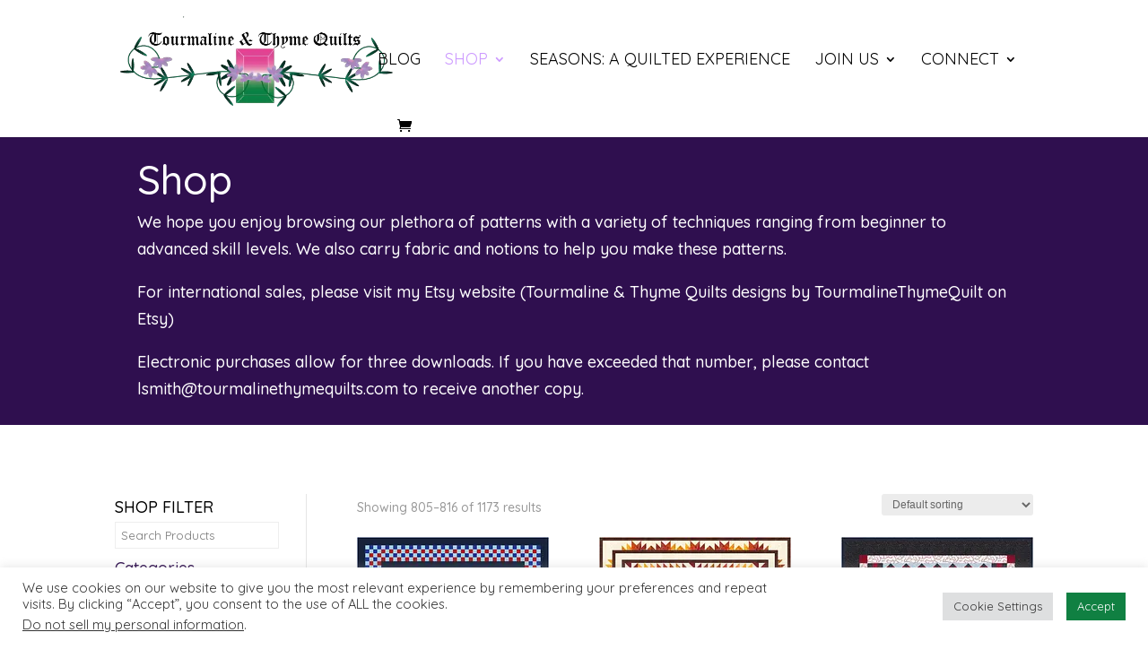

--- FILE ---
content_type: text/html; charset=UTF-8
request_url: https://tourmalinethymequilts.com/shop/page/45/?product-page=68
body_size: 56689
content:
<!DOCTYPE html>
<html class=" optml_no_js " lang="en-US">
<head>
	<meta charset="UTF-8" />
<meta http-equiv="X-UA-Compatible" content="IE=edge">
	<link rel="pingback" href="https://tourmalinethymequilts.com/xmlrpc.php" />

	
	
	<title>Our Shop | Tourmaline &amp; Thyme Quilts</title>

<link rel="canonical" href="https://tourmalinethymequilts.com/shop/" />
<meta name="description" content="We hope you enjoy browsing our plethora of patterns in our shop! Our patterns have a variety of techniques ranging from beginner to advanced skill levels." />
<meta property="og:type" content="website" />
<meta property="og:locale" content="en_US" />
<meta property="og:site_name" content="Tourmaline &amp; Thyme Quilts" />
<meta property="og:title" content="Our Shop | Tourmaline &amp; Thyme Quilts" />
<meta property="og:description" content="We hope you enjoy browsing our plethora of patterns in our shop! Our patterns have a variety of techniques ranging from beginner to advanced skill levels." />
<meta property="og:url" content="https://tourmalinethymequilts.com/shop/" />
<meta property="og:image" content="https://ml4coykpzwr1.i.optimole.com/cb:rZfo.27f86/w:1080/h:1080/q:mauto/f:best/ig:avif/https://tourmalinethymequilts.com/wp-content/uploads/2020/03/2020-03-26-13.33.19-scaled.jpg" />
<meta property="og:image:width" content="2560" />
<meta property="og:image:height" content="2560" />
<meta name="twitter:card" content="summary_large_image" />
<meta name="twitter:title" content="Our Shop | Tourmaline &amp; Thyme Quilts" />
<meta name="twitter:description" content="We hope you enjoy browsing our plethora of patterns in our shop! Our patterns have a variety of techniques ranging from beginner to advanced skill levels." />
<meta name="twitter:image" content="https://ml4coykpzwr1.i.optimole.com/cb:rZfo.27f86/w:1080/h:1080/q:mauto/f:best/ig:avif/https://tourmalinethymequilts.com/wp-content/uploads/2020/03/2020-03-26-13.33.19-scaled.jpg" />
<script data-jetpack-boost="ignore" type="application/ld+json">{"@context":"https://schema.org","@graph":[{"@type":"WebSite","@id":"https://tourmalinethymequilts.com/#/schema/WebSite","url":"https://tourmalinethymequilts.com/","name":"Tourmaline & Thyme Quilts","description":"Quilting tips, tutorials and patterns","inLanguage":"en-US","potentialAction":{"@type":"SearchAction","target":{"@type":"EntryPoint","urlTemplate":"https://tourmalinethymequilts.com/search/{search_term_string}/"},"query-input":"required name=search_term_string"},"publisher":{"@type":"Organization","@id":"https://tourmalinethymequilts.com/#/schema/Organization","name":"Tourmaline & Thyme Quilts","url":"https://tourmalinethymequilts.com/","sameAs":["https://www.facebook.com/tandtquilts/","https://instagram.com/ttquilts"],"logo":{"@type":"ImageObject","url":"https://ml4coykpzwr1.i.optimole.com/cb:rZfo.27f86/w:auto/h:auto/q:mauto/f:best/ig:avif/https://tourmalinethymequilts.com/wp-content/uploads/2019/05/cropped-IMG_59981021-e1558206177100-3.jpg","contentUrl":"https://ml4coykpzwr1.i.optimole.com/cb:rZfo.27f86/w:auto/h:auto/q:mauto/f:best/ig:avif/https://tourmalinethymequilts.com/wp-content/uploads/2019/05/cropped-IMG_59981021-e1558206177100-3.jpg","width":1577,"height":1579,"contentSize":"340633"}}},{"@type":"CollectionPage","@id":"https://tourmalinethymequilts.com/shop/","url":"https://tourmalinethymequilts.com/shop/","name":"Our Shop | Tourmaline & Thyme Quilts","description":"We hope you enjoy browsing our plethora of patterns in our shop! Our patterns have a variety of techniques ranging from beginner to advanced skill levels.","inLanguage":"en-US","isPartOf":{"@id":"https://tourmalinethymequilts.com/#/schema/WebSite"},"breadcrumb":{"@type":"BreadcrumbList","@id":"https://tourmalinethymequilts.com/#/schema/BreadcrumbList","itemListElement":[{"@type":"ListItem","position":1,"item":"https://tourmalinethymequilts.com/","name":"Tourmaline & Thyme Quilts"},{"@type":"ListItem","position":2,"name":"Our Shop"}]},"potentialAction":{"@type":"ReadAction","target":"https://tourmalinethymequilts.com/shop/"}}]}</script>

<!-- Google Tag Manager by PYS -->
    
<!-- End Google Tag Manager by PYS -->
<link rel='dns-prefetch' href='//www.google.com' />
<link rel='dns-prefetch' href='//assets.pinterest.com' />
<link rel='dns-prefetch' href='//stats.wp.com' />
<link rel='dns-prefetch' href='//fonts.googleapis.com' />
<link rel='dns-prefetch' href='//ml4coykpzwr1.i.optimole.com' />
<link rel='preconnect' href='https://ml4coykpzwr1.i.optimole.com' />
<link rel="alternate" type="application/rss+xml" title="Tourmaline &amp; Thyme Quilts &raquo; Feed" href="https://tourmalinethymequilts.com/feed/" />
<link rel="alternate" type="application/rss+xml" title="Tourmaline &amp; Thyme Quilts &raquo; Comments Feed" href="https://tourmalinethymequilts.com/comments/feed/" />
<link rel="alternate" type="text/calendar" title="Tourmaline &amp; Thyme Quilts &raquo; iCal Feed" href="https://tourmalinethymequilts.com/events/?ical=1" />
<link rel="alternate" type="application/rss+xml" title="Tourmaline &amp; Thyme Quilts &raquo; Shop Comments Feed" href="https://tourmalinethymequilts.com/shop/feed/" />
<link rel="alternate" title="oEmbed (JSON)" type="application/json+oembed" href="https://tourmalinethymequilts.com/wp-json/oembed/1.0/embed?url=https%3A%2F%2Ftourmalinethymequilts.com%2Fshop%2F" />
<link rel="alternate" title="oEmbed (XML)" type="text/xml+oembed" href="https://tourmalinethymequilts.com/wp-json/oembed/1.0/embed?url=https%3A%2F%2Ftourmalinethymequilts.com%2Fshop%2F&#038;format=xml" />
<meta content="Divi v.4.27.5" name="generator"/>
<link rel='stylesheet' id='easy-autocomplete-css' href='https://tourmalinethymequilts.com/wp-content/plugins/woocommerce-products-filter/js/easy-autocomplete/easy-autocomplete.min.css?ver=3.3.7.4' type='text/css' media='all' />
<link rel='stylesheet' id='easy-autocomplete-theme-css' href='https://tourmalinethymequilts.com/wp-content/plugins/woocommerce-products-filter/js/easy-autocomplete/easy-autocomplete.themes.min.css?ver=3.3.7.4' type='text/css' media='all' />
<link rel='stylesheet' id='wp-components-css' href='https://tourmalinethymequilts.com/wp-includes/css/dist/components/style.min.css?ver=6.9' type='text/css' media='all' />
<link rel='stylesheet' id='wp-preferences-css' href='https://tourmalinethymequilts.com/wp-includes/css/dist/preferences/style.min.css?ver=6.9' type='text/css' media='all' />
<link rel='stylesheet' id='wp-block-editor-css' href='https://tourmalinethymequilts.com/wp-includes/css/dist/block-editor/style.min.css?ver=6.9' type='text/css' media='all' />
<link rel='stylesheet' id='popup-maker-block-library-style-css' href='https://tourmalinethymequilts.com/wp-content/plugins/popup-maker/dist/packages/block-library-style.css?ver=dbea705cfafe089d65f1' type='text/css' media='all' />
<link rel='stylesheet' id='cookie-law-info-css' href='https://tourmalinethymequilts.com/wp-content/plugins/cookie-law-info/legacy/public/css/cookie-law-info-public.css?ver=3.3.9.1' type='text/css' media='all' />
<link rel='stylesheet' id='cookie-law-info-gdpr-css' href='https://tourmalinethymequilts.com/wp-content/plugins/cookie-law-info/legacy/public/css/cookie-law-info-gdpr.css?ver=3.3.9.1' type='text/css' media='all' />
<link rel='stylesheet' id='woof-css' href='https://tourmalinethymequilts.com/wp-content/plugins/woocommerce-products-filter/css/front.css?ver=3.3.7.4' type='text/css' media='all' />
<style id='woof-inline-css' type='text/css'>

.woof_products_top_panel li span, .woof_products_top_panel2 li span{background: url(https://ml4coykpzwr1.i.optimole.com/cb:rZfo.27f86/w:auto/h:auto/q:mauto/f:best/ig:avif/https://tourmalinethymequilts.com/wp-content/plugins/woocommerce-products-filter/img/delete.png);background-size: 14px 14px;background-repeat: no-repeat;background-position: right;}
.woof_edit_view{
                    display: none;
                }


/*# sourceURL=woof-inline-css */
</style>
<link rel='stylesheet' id='chosen-drop-down-css' href='https://tourmalinethymequilts.com/wp-content/plugins/woocommerce-products-filter/js/chosen/chosen.min.css?ver=3.3.7.4' type='text/css' media='all' />
<link rel='stylesheet' id='plainoverlay-css' href='https://tourmalinethymequilts.com/wp-content/plugins/woocommerce-products-filter/css/plainoverlay.css?ver=3.3.7.4' type='text/css' media='all' />
<link rel='stylesheet' id='icheck-jquery-color-flat-css' href='https://tourmalinethymequilts.com/wp-content/plugins/woocommerce-products-filter/js/icheck/skins/flat/_all.css?ver=3.3.7.4' type='text/css' media='all' />
<link rel='stylesheet' id='icheck-jquery-color-square-css' href='https://tourmalinethymequilts.com/wp-content/plugins/woocommerce-products-filter/js/icheck/skins/square/_all.css?ver=3.3.7.4' type='text/css' media='all' />
<link rel='stylesheet' id='icheck-jquery-color-minimal-css' href='https://tourmalinethymequilts.com/wp-content/plugins/woocommerce-products-filter/js/icheck/skins/minimal/_all.css?ver=3.3.7.4' type='text/css' media='all' />
<link rel='stylesheet' id='woof_by_author_html_items-css' href='https://tourmalinethymequilts.com/wp-content/plugins/woocommerce-products-filter/ext/by_author/css/by_author.css?ver=3.3.7.4' type='text/css' media='all' />
<link rel='stylesheet' id='woof_by_backorder_html_items-css' href='https://tourmalinethymequilts.com/wp-content/plugins/woocommerce-products-filter/ext/by_backorder/css/by_backorder.css?ver=3.3.7.4' type='text/css' media='all' />
<link rel='stylesheet' id='woof_by_instock_html_items-css' href='https://tourmalinethymequilts.com/wp-content/plugins/woocommerce-products-filter/ext/by_instock/css/by_instock.css?ver=3.3.7.4' type='text/css' media='all' />
<link rel='stylesheet' id='woof_by_onsales_html_items-css' href='https://tourmalinethymequilts.com/wp-content/plugins/woocommerce-products-filter/ext/by_onsales/css/by_onsales.css?ver=3.3.7.4' type='text/css' media='all' />
<link rel='stylesheet' id='woof_by_sku_html_items-css' href='https://tourmalinethymequilts.com/wp-content/plugins/woocommerce-products-filter/ext/by_sku/css/by_sku.css?ver=3.3.7.4' type='text/css' media='all' />
<link rel='stylesheet' id='woof_by_text_html_items-css' href='https://tourmalinethymequilts.com/wp-content/plugins/woocommerce-products-filter/ext/by_text/assets/css/front.css?ver=3.3.7.4' type='text/css' media='all' />
<link rel='stylesheet' id='woof_color_html_items-css' href='https://tourmalinethymequilts.com/wp-content/plugins/woocommerce-products-filter/ext/color/css/html_types/color.css?ver=3.3.7.4' type='text/css' media='all' />
<link rel='stylesheet' id='woof_image_html_items-css' href='https://tourmalinethymequilts.com/wp-content/plugins/woocommerce-products-filter/ext/image/css/html_types/image.css?ver=3.3.7.4' type='text/css' media='all' />
<link rel='stylesheet' id='woof_label_html_items-css' href='https://tourmalinethymequilts.com/wp-content/plugins/woocommerce-products-filter/ext/label/css/html_types/label.css?ver=3.3.7.4' type='text/css' media='all' />
<link rel='stylesheet' id='woof_select_hierarchy_html_items-css' href='https://tourmalinethymequilts.com/wp-content/plugins/woocommerce-products-filter/ext/select_hierarchy/css/html_types/select_hierarchy.css?ver=3.3.7.4' type='text/css' media='all' />
<link rel='stylesheet' id='woof_select_radio_check_html_items-css' href='https://tourmalinethymequilts.com/wp-content/plugins/woocommerce-products-filter/ext/select_radio_check/css/html_types/select_radio_check.css?ver=3.3.7.4' type='text/css' media='all' />
<link rel='stylesheet' id='woof_slider_html_items-css' href='https://tourmalinethymequilts.com/wp-content/plugins/woocommerce-products-filter/ext/slider/css/html_types/slider.css?ver=3.3.7.4' type='text/css' media='all' />
<link rel='stylesheet' id='woof_sd_html_items_checkbox-css' href='https://tourmalinethymequilts.com/wp-content/plugins/woocommerce-products-filter/ext/smart_designer/css/elements/checkbox.css?ver=3.3.7.4' type='text/css' media='all' />
<link rel='stylesheet' id='woof_sd_html_items_radio-css' href='https://tourmalinethymequilts.com/wp-content/plugins/woocommerce-products-filter/ext/smart_designer/css/elements/radio.css?ver=3.3.7.4' type='text/css' media='all' />
<link rel='stylesheet' id='woof_sd_html_items_switcher-css' href='https://tourmalinethymequilts.com/wp-content/plugins/woocommerce-products-filter/ext/smart_designer/css/elements/switcher.css?ver=3.3.7.4' type='text/css' media='all' />
<link rel='stylesheet' id='woof_sd_html_items_color-css' href='https://tourmalinethymequilts.com/wp-content/plugins/woocommerce-products-filter/ext/smart_designer/css/elements/color.css?ver=3.3.7.4' type='text/css' media='all' />
<link rel='stylesheet' id='woof_sd_html_items_tooltip-css' href='https://tourmalinethymequilts.com/wp-content/plugins/woocommerce-products-filter/ext/smart_designer/css/tooltip.css?ver=3.3.7.4' type='text/css' media='all' />
<link rel='stylesheet' id='woof_sd_html_items_front-css' href='https://tourmalinethymequilts.com/wp-content/plugins/woocommerce-products-filter/ext/smart_designer/css/front.css?ver=3.3.7.4' type='text/css' media='all' />
<link rel='stylesheet' id='woof-switcher23-css' href='https://tourmalinethymequilts.com/wp-content/plugins/woocommerce-products-filter/css/switcher.css?ver=3.3.7.4' type='text/css' media='all' />
<link rel='stylesheet' id='woocommerce-layout-css' href='https://tourmalinethymequilts.com/wp-content/plugins/woocommerce/assets/css/woocommerce-layout.css?ver=10.4.3' type='text/css' media='all' />
<style id='woocommerce-layout-inline-css' type='text/css'>

	.infinite-scroll .woocommerce-pagination {
		display: none;
	}
/*# sourceURL=woocommerce-layout-inline-css */
</style>
<link rel='stylesheet' id='woocommerce-smallscreen-css' href='https://tourmalinethymequilts.com/wp-content/plugins/woocommerce/assets/css/woocommerce-smallscreen.css?ver=10.4.3' type='text/css' media='only screen and (max-width: 768px)' />
<link rel='stylesheet' id='woocommerce-general-css' href='https://tourmalinethymequilts.com/wp-content/plugins/woocommerce/assets/css/woocommerce.css?ver=10.4.3' type='text/css' media='all' />
<style id='woocommerce-inline-inline-css' type='text/css'>
.woocommerce form .form-row .required { visibility: visible; }
/*# sourceURL=woocommerce-inline-inline-css */
</style>
<link rel='stylesheet' id='mc4wp-form-basic-css' href='https://tourmalinethymequilts.com/wp-content/plugins/mailchimp-for-wp/assets/css/form-basic.css?ver=4.10.9' type='text/css' media='all' />
<link rel='stylesheet' id='pinterest-for-woocommerce-pins-css' href='//tourmalinethymequilts.com/wp-content/plugins/pinterest-for-woocommerce/assets/css/frontend/pinterest-for-woocommerce-pins.min.css?ver=1.4.23' type='text/css' media='all' />
<link rel='stylesheet' id='woocommerce-pre-orders-main-css-css' href='https://tourmalinethymequilts.com/wp-content/plugins/pre-orders-for-woocommerce/media/css/main.css?ver=2.3' type='text/css' media='all' />
<link rel='stylesheet' id='divi-event-calendar-module-styles-css' href='https://tourmalinethymequilts.com/wp-content/plugins/divi-event-calendar-module/styles/style.min.css?ver=1.0.0' type='text/css' media='all' />
<link rel='stylesheet' id='jetpack-videopress-divi-pkg-css' href='https://tourmalinethymequilts.com/wp-content/plugins/jetpack/jetpack_vendor/automattic/jetpack-videopress/build/divi-editor/index.css?minify=false&#038;ver=de122094a0bd31f5a728' type='text/css' media='all' />
<link crossorigin="anonymous" rel='stylesheet' id='et-builder-googlefonts-cached-css' href='https://fonts.googleapis.com/css?family=Quicksand:300,regular,500,600,700&#038;subset=latin,latin-ext&#038;display=swap' type='text/css' media='all' />
<link rel='stylesheet' id='wc-pb-checkout-blocks-css' href='https://tourmalinethymequilts.com/wp-content/plugins/woocommerce-product-bundles/assets/css/frontend/checkout-blocks.css?ver=8.5.5' type='text/css' media='all' />
<style id='optm_lazyload_noscript_style-inline-css' type='text/css'>
html.optml_no_js img[data-opt-src] { display: none !important; } 
 /* OPTML_VIEWPORT_BG_SELECTORS */
html .elementor-section[data-settings*="background_background"]:not(.optml-bg-lazyloaded),
html .elementor-column[data-settings*="background_background"] > .elementor-widget-wrap:not(.optml-bg-lazyloaded),
html .elementor-section > .elementor-background-overlay:not(.optml-bg-lazyloaded),
html [class*="wp-block-cover"][style*="background-image"]:not(.optml-bg-lazyloaded),
html [style*="background-image:url("]:not(.optml-bg-lazyloaded),
html [style*="background-image: url("]:not(.optml-bg-lazyloaded),
html [style*="background:url("]:not(.optml-bg-lazyloaded),
html [style*="background: url("]:not(.optml-bg-lazyloaded),
html [class*="wp-block-group"][style*="background-image"]:not(.optml-bg-lazyloaded),
html .et_pb_slides > .et_pb_slide:not(.optml-bg-lazyloaded),
html .et_parallax_bg:not(.optml-bg-lazyloaded),
html .et_pb_video_overlay:not(.optml-bg-lazyloaded),
html .et_pb_module:not([class*="et_pb_blog"]):not(.optml-bg-lazyloaded),
html .et_pb_row:not(.optml-bg-lazyloaded),
html .et_pb_section.et_pb_section_1:not(.optml-bg-lazyloaded),
html .et_pb_with_background:not(.optml-bg-lazyloaded) { background-image: none !important; }
/* OPTML_VIEWPORT_BG_SELECTORS */
/*# sourceURL=optm_lazyload_noscript_style-inline-css */
</style>
<link rel='stylesheet' id='popup-maker-site-css' href='//tourmalinethymequilts.com/wp-content/uploads/pum/pum-site-styles.css?generated=1755176922&#038;ver=1.21.5' type='text/css' media='all' />
<link rel='stylesheet' id='photoswipe-css' href='https://tourmalinethymequilts.com/wp-content/plugins/woocommerce/assets/css/photoswipe/photoswipe.min.css?ver=10.4.3' type='text/css' media='all' />
<link rel='stylesheet' id='photoswipe-default-skin-css' href='https://tourmalinethymequilts.com/wp-content/plugins/woocommerce/assets/css/photoswipe/default-skin/default-skin.min.css?ver=10.4.3' type='text/css' media='all' />
<link rel='stylesheet' id='select2-css' href='https://tourmalinethymequilts.com/wp-content/plugins/woocommerce/assets/css/select2.css?ver=10.4.3' type='text/css' media='all' />
<style id='wc-product-table-head-inline-css' type='text/css'>
table.wc-product-table { visibility: hidden; }
/*# sourceURL=wc-product-table-head-inline-css */
</style>
<link rel='stylesheet' id='wc-bundle-style-css' href='https://tourmalinethymequilts.com/wp-content/plugins/woocommerce-product-bundles/assets/css/frontend/woocommerce.css?ver=8.5.5' type='text/css' media='all' />
<link rel='stylesheet' id='divi-style-pum-css' href='https://tourmalinethymequilts.com/wp-content/themes/Divi/style-static.min.css?ver=4.27.5' type='text/css' media='all' />










































<link rel="https://api.w.org/" href="https://tourmalinethymequilts.com/wp-json/" /><link rel="alternate" title="JSON" type="application/json" href="https://tourmalinethymequilts.com/wp-json/wp/v2/pages/1524" /><link rel="EditURI" type="application/rsd+xml" title="RSD" href="https://tourmalinethymequilts.com/xmlrpc.php?rsd" />
<meta name="facebook-domain-verification" content="yw12vnd8bnbr0yj6wmh0f77f3vq29c" /><meta name="tec-api-version" content="v1"><meta name="tec-api-origin" content="https://tourmalinethymequilts.com"><link rel="alternate" href="https://tourmalinethymequilts.com/wp-json/tribe/events/v1/" />	<style>img#wpstats{display:none}</style>
		<meta name="viewport" content="width=device-width, initial-scale=1.0, maximum-scale=1.0, user-scalable=0" /><style>
	.woocommerce .product.product-type-variable .price del.wcwp-wholesale-price-range,
	.woocommerce .product.product-type-variable .price ins.wcwp-wholesale-price-range{
		display:block;
	}
	.product-type-variable .price ins.wcwp-wholesale-price-range{
		line-height: .85em;
	}
	ul.products li.product.product-type-variable .price ins.wcwp-wholesale-price-range,
	.woocommerce .product.product-type-variable .price ins.wcwp-wholesale-price-range{
		margin-left:0;
	}

	.woocommerce .product.product-type-variable .price del.wcwp-wholesale-price-range+ins {
		margin-left: 0;
	}
</style>
			<noscript><style>.woocommerce-product-gallery{ opacity: 1 !important; }</style></noscript>
	<meta name="ppcp.axo" content="ppcp.axo.disabled" /><style type="text/css" id="custom-background-css">
body.custom-background { background-color: #ffffff; }
</style>
	<link rel="amphtml" href="https://tourmalinethymequilts.com/shop/page/45/?product-page=68&#038;amp"><meta http-equiv="Accept-CH" content="Viewport-Width" />
		<style type="text/css">
			img[data-opt-src]:not([data-opt-lazy-loaded]) {
				transition: .2s filter linear, .2s opacity linear, .2s border-radius linear;
				-webkit-transition: .2s filter linear, .2s opacity linear, .2s border-radius linear;
				-moz-transition: .2s filter linear, .2s opacity linear, .2s border-radius linear;
				-o-transition: .2s filter linear, .2s opacity linear, .2s border-radius linear;
			}
			img[data-opt-src]:not([data-opt-lazy-loaded]) {
					opacity: .75;
					-webkit-filter: blur(8px);
					-moz-filter: blur(8px);
					-o-filter: blur(8px);
					-ms-filter: blur(8px);
					filter: blur(8px);
					transform: scale(1.04);
					animation: 0.1s ease-in;
					-webkit-transform: translate3d(0, 0, 0);
			}
			/** optmliframelazyloadplaceholder */
		</style>
		<meta name="facebook-domain-verification" content="yw12vnd8bnbr0yj6wmh0f77f3vq29c">
<!-- Meta Pixel Code -->

<noscript><img decoding=async data-opt-id=301793586  fetchpriority="high" height="1" width="1" style="display:none" src="https://www.facebook.com/tr?id=868093810364970&amp;ev=PageView&amp;noscript=1"></noscript>
<!-- End Meta Pixel Code -->
<meta name="p:domain_verify" content="67d590174baef6d4c9230a8143aa6187"><link rel="icon" href="https://ml4coykpzwr1.i.optimole.com/cb:rZfo.27f86/w:32/h:32/q:mauto/f:best/ig:avif/dpr:2/https://tourmalinethymequilts.com/wp-content/uploads/2023/06/Thyme.jpg" sizes="32x32" />
<link rel="icon" href="https://ml4coykpzwr1.i.optimole.com/cb:rZfo.27f86/w:76/h:76/q:mauto/f:best/ig:avif/dpr:2/https://tourmalinethymequilts.com/wp-content/uploads/2023/06/Thyme.jpg" sizes="192x192" />
<link rel="apple-touch-icon" href="https://ml4coykpzwr1.i.optimole.com/cb:rZfo.27f86/w:76/h:76/q:mauto/f:best/ig:avif/dpr:2/https://tourmalinethymequilts.com/wp-content/uploads/2023/06/Thyme.jpg" />
<meta name="msapplication-TileImage" content="https://ml4coykpzwr1.i.optimole.com/cb:rZfo.27f86/w:76/h:76/q:mauto/f:best/ig:avif/dpr:2/https://tourmalinethymequilts.com/wp-content/uploads/2023/06/Thyme.jpg" />

<meta name="facebook-domain-verification" content="yw12vnd8bnbr0yj6wmh0f77f3vq29c" />
<!-- Meta Pixel Code -->

<noscript><img decoding=async data-opt-id=301793586  fetchpriority="high" height="1" width="1" style="display:none"
src="https://www.facebook.com/tr?id=868093810364970&ev=PageView&noscript=1"
/></noscript>
<!-- End Meta Pixel Code -->
<meta name="p:domain_verify" content="67d590174baef6d4c9230a8143aa6187"/>
<link rel="stylesheet" id="et-core-unified-tb-13841-1524-cached-inline-styles" href="https://tourmalinethymequilts.com/wp-content/et-cache/1524/et-core-unified-tb-13841-1524.min.css?ver=1766961242" /><link rel="stylesheet" id="et-core-unified-1524-cached-inline-styles" href="https://tourmalinethymequilts.com/wp-content/et-cache/1524/et-core-unified-1524.min.css?ver=1766259402" /><link rel="stylesheet" id="et-core-unified-tb-13841-deferred-1524-cached-inline-styles" href="https://tourmalinethymequilts.com/wp-content/et-cache/1524/et-core-unified-tb-13841-deferred-1524.min.css?ver=1766961242" /><style id='global-styles-inline-css' type='text/css'>
:root{--wp--preset--aspect-ratio--square: 1;--wp--preset--aspect-ratio--4-3: 4/3;--wp--preset--aspect-ratio--3-4: 3/4;--wp--preset--aspect-ratio--3-2: 3/2;--wp--preset--aspect-ratio--2-3: 2/3;--wp--preset--aspect-ratio--16-9: 16/9;--wp--preset--aspect-ratio--9-16: 9/16;--wp--preset--color--black: #000000;--wp--preset--color--cyan-bluish-gray: #abb8c3;--wp--preset--color--white: #ffffff;--wp--preset--color--pale-pink: #f78da7;--wp--preset--color--vivid-red: #cf2e2e;--wp--preset--color--luminous-vivid-orange: #ff6900;--wp--preset--color--luminous-vivid-amber: #fcb900;--wp--preset--color--light-green-cyan: #7bdcb5;--wp--preset--color--vivid-green-cyan: #00d084;--wp--preset--color--pale-cyan-blue: #8ed1fc;--wp--preset--color--vivid-cyan-blue: #0693e3;--wp--preset--color--vivid-purple: #9b51e0;--wp--preset--gradient--vivid-cyan-blue-to-vivid-purple: linear-gradient(135deg,rgb(6,147,227) 0%,rgb(155,81,224) 100%);--wp--preset--gradient--light-green-cyan-to-vivid-green-cyan: linear-gradient(135deg,rgb(122,220,180) 0%,rgb(0,208,130) 100%);--wp--preset--gradient--luminous-vivid-amber-to-luminous-vivid-orange: linear-gradient(135deg,rgb(252,185,0) 0%,rgb(255,105,0) 100%);--wp--preset--gradient--luminous-vivid-orange-to-vivid-red: linear-gradient(135deg,rgb(255,105,0) 0%,rgb(207,46,46) 100%);--wp--preset--gradient--very-light-gray-to-cyan-bluish-gray: linear-gradient(135deg,rgb(238,238,238) 0%,rgb(169,184,195) 100%);--wp--preset--gradient--cool-to-warm-spectrum: linear-gradient(135deg,rgb(74,234,220) 0%,rgb(151,120,209) 20%,rgb(207,42,186) 40%,rgb(238,44,130) 60%,rgb(251,105,98) 80%,rgb(254,248,76) 100%);--wp--preset--gradient--blush-light-purple: linear-gradient(135deg,rgb(255,206,236) 0%,rgb(152,150,240) 100%);--wp--preset--gradient--blush-bordeaux: linear-gradient(135deg,rgb(254,205,165) 0%,rgb(254,45,45) 50%,rgb(107,0,62) 100%);--wp--preset--gradient--luminous-dusk: linear-gradient(135deg,rgb(255,203,112) 0%,rgb(199,81,192) 50%,rgb(65,88,208) 100%);--wp--preset--gradient--pale-ocean: linear-gradient(135deg,rgb(255,245,203) 0%,rgb(182,227,212) 50%,rgb(51,167,181) 100%);--wp--preset--gradient--electric-grass: linear-gradient(135deg,rgb(202,248,128) 0%,rgb(113,206,126) 100%);--wp--preset--gradient--midnight: linear-gradient(135deg,rgb(2,3,129) 0%,rgb(40,116,252) 100%);--wp--preset--font-size--small: 13px;--wp--preset--font-size--medium: 20px;--wp--preset--font-size--large: 36px;--wp--preset--font-size--x-large: 42px;--wp--preset--spacing--20: 0.44rem;--wp--preset--spacing--30: 0.67rem;--wp--preset--spacing--40: 1rem;--wp--preset--spacing--50: 1.5rem;--wp--preset--spacing--60: 2.25rem;--wp--preset--spacing--70: 3.38rem;--wp--preset--spacing--80: 5.06rem;--wp--preset--shadow--natural: 6px 6px 9px rgba(0, 0, 0, 0.2);--wp--preset--shadow--deep: 12px 12px 50px rgba(0, 0, 0, 0.4);--wp--preset--shadow--sharp: 6px 6px 0px rgba(0, 0, 0, 0.2);--wp--preset--shadow--outlined: 6px 6px 0px -3px rgb(255, 255, 255), 6px 6px rgb(0, 0, 0);--wp--preset--shadow--crisp: 6px 6px 0px rgb(0, 0, 0);}:root { --wp--style--global--content-size: 823px;--wp--style--global--wide-size: 1080px; }:where(body) { margin: 0; }.wp-site-blocks > .alignleft { float: left; margin-right: 2em; }.wp-site-blocks > .alignright { float: right; margin-left: 2em; }.wp-site-blocks > .aligncenter { justify-content: center; margin-left: auto; margin-right: auto; }:where(.is-layout-flex){gap: 0.5em;}:where(.is-layout-grid){gap: 0.5em;}.is-layout-flow > .alignleft{float: left;margin-inline-start: 0;margin-inline-end: 2em;}.is-layout-flow > .alignright{float: right;margin-inline-start: 2em;margin-inline-end: 0;}.is-layout-flow > .aligncenter{margin-left: auto !important;margin-right: auto !important;}.is-layout-constrained > .alignleft{float: left;margin-inline-start: 0;margin-inline-end: 2em;}.is-layout-constrained > .alignright{float: right;margin-inline-start: 2em;margin-inline-end: 0;}.is-layout-constrained > .aligncenter{margin-left: auto !important;margin-right: auto !important;}.is-layout-constrained > :where(:not(.alignleft):not(.alignright):not(.alignfull)){max-width: var(--wp--style--global--content-size);margin-left: auto !important;margin-right: auto !important;}.is-layout-constrained > .alignwide{max-width: var(--wp--style--global--wide-size);}body .is-layout-flex{display: flex;}.is-layout-flex{flex-wrap: wrap;align-items: center;}.is-layout-flex > :is(*, div){margin: 0;}body .is-layout-grid{display: grid;}.is-layout-grid > :is(*, div){margin: 0;}body{padding-top: 0px;padding-right: 0px;padding-bottom: 0px;padding-left: 0px;}:root :where(.wp-element-button, .wp-block-button__link){background-color: #32373c;border-width: 0;color: #fff;font-family: inherit;font-size: inherit;font-style: inherit;font-weight: inherit;letter-spacing: inherit;line-height: inherit;padding-top: calc(0.667em + 2px);padding-right: calc(1.333em + 2px);padding-bottom: calc(0.667em + 2px);padding-left: calc(1.333em + 2px);text-decoration: none;text-transform: inherit;}.has-black-color{color: var(--wp--preset--color--black) !important;}.has-cyan-bluish-gray-color{color: var(--wp--preset--color--cyan-bluish-gray) !important;}.has-white-color{color: var(--wp--preset--color--white) !important;}.has-pale-pink-color{color: var(--wp--preset--color--pale-pink) !important;}.has-vivid-red-color{color: var(--wp--preset--color--vivid-red) !important;}.has-luminous-vivid-orange-color{color: var(--wp--preset--color--luminous-vivid-orange) !important;}.has-luminous-vivid-amber-color{color: var(--wp--preset--color--luminous-vivid-amber) !important;}.has-light-green-cyan-color{color: var(--wp--preset--color--light-green-cyan) !important;}.has-vivid-green-cyan-color{color: var(--wp--preset--color--vivid-green-cyan) !important;}.has-pale-cyan-blue-color{color: var(--wp--preset--color--pale-cyan-blue) !important;}.has-vivid-cyan-blue-color{color: var(--wp--preset--color--vivid-cyan-blue) !important;}.has-vivid-purple-color{color: var(--wp--preset--color--vivid-purple) !important;}.has-black-background-color{background-color: var(--wp--preset--color--black) !important;}.has-cyan-bluish-gray-background-color{background-color: var(--wp--preset--color--cyan-bluish-gray) !important;}.has-white-background-color{background-color: var(--wp--preset--color--white) !important;}.has-pale-pink-background-color{background-color: var(--wp--preset--color--pale-pink) !important;}.has-vivid-red-background-color{background-color: var(--wp--preset--color--vivid-red) !important;}.has-luminous-vivid-orange-background-color{background-color: var(--wp--preset--color--luminous-vivid-orange) !important;}.has-luminous-vivid-amber-background-color{background-color: var(--wp--preset--color--luminous-vivid-amber) !important;}.has-light-green-cyan-background-color{background-color: var(--wp--preset--color--light-green-cyan) !important;}.has-vivid-green-cyan-background-color{background-color: var(--wp--preset--color--vivid-green-cyan) !important;}.has-pale-cyan-blue-background-color{background-color: var(--wp--preset--color--pale-cyan-blue) !important;}.has-vivid-cyan-blue-background-color{background-color: var(--wp--preset--color--vivid-cyan-blue) !important;}.has-vivid-purple-background-color{background-color: var(--wp--preset--color--vivid-purple) !important;}.has-black-border-color{border-color: var(--wp--preset--color--black) !important;}.has-cyan-bluish-gray-border-color{border-color: var(--wp--preset--color--cyan-bluish-gray) !important;}.has-white-border-color{border-color: var(--wp--preset--color--white) !important;}.has-pale-pink-border-color{border-color: var(--wp--preset--color--pale-pink) !important;}.has-vivid-red-border-color{border-color: var(--wp--preset--color--vivid-red) !important;}.has-luminous-vivid-orange-border-color{border-color: var(--wp--preset--color--luminous-vivid-orange) !important;}.has-luminous-vivid-amber-border-color{border-color: var(--wp--preset--color--luminous-vivid-amber) !important;}.has-light-green-cyan-border-color{border-color: var(--wp--preset--color--light-green-cyan) !important;}.has-vivid-green-cyan-border-color{border-color: var(--wp--preset--color--vivid-green-cyan) !important;}.has-pale-cyan-blue-border-color{border-color: var(--wp--preset--color--pale-cyan-blue) !important;}.has-vivid-cyan-blue-border-color{border-color: var(--wp--preset--color--vivid-cyan-blue) !important;}.has-vivid-purple-border-color{border-color: var(--wp--preset--color--vivid-purple) !important;}.has-vivid-cyan-blue-to-vivid-purple-gradient-background{background: var(--wp--preset--gradient--vivid-cyan-blue-to-vivid-purple) !important;}.has-light-green-cyan-to-vivid-green-cyan-gradient-background{background: var(--wp--preset--gradient--light-green-cyan-to-vivid-green-cyan) !important;}.has-luminous-vivid-amber-to-luminous-vivid-orange-gradient-background{background: var(--wp--preset--gradient--luminous-vivid-amber-to-luminous-vivid-orange) !important;}.has-luminous-vivid-orange-to-vivid-red-gradient-background{background: var(--wp--preset--gradient--luminous-vivid-orange-to-vivid-red) !important;}.has-very-light-gray-to-cyan-bluish-gray-gradient-background{background: var(--wp--preset--gradient--very-light-gray-to-cyan-bluish-gray) !important;}.has-cool-to-warm-spectrum-gradient-background{background: var(--wp--preset--gradient--cool-to-warm-spectrum) !important;}.has-blush-light-purple-gradient-background{background: var(--wp--preset--gradient--blush-light-purple) !important;}.has-blush-bordeaux-gradient-background{background: var(--wp--preset--gradient--blush-bordeaux) !important;}.has-luminous-dusk-gradient-background{background: var(--wp--preset--gradient--luminous-dusk) !important;}.has-pale-ocean-gradient-background{background: var(--wp--preset--gradient--pale-ocean) !important;}.has-electric-grass-gradient-background{background: var(--wp--preset--gradient--electric-grass) !important;}.has-midnight-gradient-background{background: var(--wp--preset--gradient--midnight) !important;}.has-small-font-size{font-size: var(--wp--preset--font-size--small) !important;}.has-medium-font-size{font-size: var(--wp--preset--font-size--medium) !important;}.has-large-font-size{font-size: var(--wp--preset--font-size--large) !important;}.has-x-large-font-size{font-size: var(--wp--preset--font-size--x-large) !important;}
/*# sourceURL=global-styles-inline-css */
</style>
<link rel='stylesheet' id='wc-blocks-style-css' href='https://tourmalinethymequilts.com/wp-content/plugins/woocommerce/assets/client/blocks/wc-blocks.css?ver=wc-10.4.3' type='text/css' media='all' />
<link rel='stylesheet' id='woof_sections_style-css' href='https://tourmalinethymequilts.com/wp-content/plugins/woocommerce-products-filter/ext/sections/css/sections.css?ver=3.3.7.4' type='text/css' media='all' />
<link rel='stylesheet' id='ion.range-slider-css' href='https://tourmalinethymequilts.com/wp-content/plugins/woocommerce-products-filter/js/ion.range-slider/css/ion.rangeSlider.css?ver=3.3.7.4' type='text/css' media='all' />
<link rel='stylesheet' id='woof_tooltip-css-css' href='https://tourmalinethymequilts.com/wp-content/plugins/woocommerce-products-filter/js/tooltip/css/tooltipster.bundle.min.css?ver=3.3.7.4' type='text/css' media='all' />
<link rel='stylesheet' id='woof_tooltip-css-noir-css' href='https://tourmalinethymequilts.com/wp-content/plugins/woocommerce-products-filter/js/tooltip/css/plugins/tooltipster/sideTip/themes/tooltipster-sideTip-noir.min.css?ver=3.3.7.4' type='text/css' media='all' />
<link rel='stylesheet' id='cookie-law-info-table-css' href='https://tourmalinethymequilts.com/wp-content/plugins/cookie-law-info/legacy/public/css/cookie-law-info-table.css?ver=3.3.9.1' type='text/css' media='all' />
<link rel='stylesheet' id='woof-front-builder-css-css' href='https://tourmalinethymequilts.com/wp-content/plugins/woocommerce-products-filter/ext/front_builder/css/front-builder.css?ver=3.3.7.4' type='text/css' media='all' />
<link rel='stylesheet' id='woof-slideout-tab-css-css' href='https://tourmalinethymequilts.com/wp-content/plugins/woocommerce-products-filter/ext/slideout/css/jquery.tabSlideOut.css?ver=3.3.7.4' type='text/css' media='all' />
<link rel='stylesheet' id='woof-slideout-css-css' href='https://tourmalinethymequilts.com/wp-content/plugins/woocommerce-products-filter/ext/slideout/css/slideout.css?ver=3.3.7.4' type='text/css' media='all' />
</head>
<body data-rsssl=1 class="paged wp-singular page-template-default page page-id-1524 custom-background paged-45 page-paged-45 wp-theme-Divi theme-Divi et-tb-has-template et-tb-has-footer woocommerce-shop woocommerce woocommerce-no-js tribe-no-js et_button_icon_visible et_button_no_icon et_pb_button_helper_class et_non_fixed_nav et_show_nav et_primary_nav_dropdown_animation_expand et_secondary_nav_dropdown_animation_fade et_header_style_left et_cover_background et_pb_gutter osx et_pb_gutters3 et_pb_pagebuilder_layout et_left_sidebar et_divi_theme et-db">
	<div id="page-container">
<div id="et-boc" class="et-boc woocommerce woocommerce-page">
			
		

	<header id="main-header" data-height-onload="117">
		<div class="container clearfix et_menu_container">
					<div class="logo_container">
				<span class="logo_helper"></span>
				<a href="https://tourmalinethymequilts.com/">
				<img decoding=async data-opt-id=1352529061  fetchpriority="high" src="https://ml4coykpzwr1.i.optimole.com/cb:rZfo.27f86/w:545/h:216/q:mauto/f:best/ig:avif/https://tourmalinethymequilts.com/wp-content/uploads/2023/07/Logo.png" width="545" height="216" alt="Tourmaline &amp; Thyme Quilts" id="logo" data-height-percentage="79" />
				</a>
			</div>
					<div id="et-top-navigation" data-height="117" data-fixed-height="40">
									<nav id="top-menu-nav">
					<ul id="top-menu" class="nav"><li class="menu-item menu-item-type-post_type menu-item-object-page menu-item-13470"><a href="https://tourmalinethymequilts.com/blog/">Blog</a></li>
<li class="menu-item menu-item-type-post_type menu-item-object-page current-menu-item page_item page-item-1524 current_page_item menu-item-has-children menu-item-13474"><a href="https://tourmalinethymequilts.com/shop/" aria-current="page">Shop</a>
<ul class="sub-menu">
	<li class="menu-item menu-item-type-custom menu-item-object-custom menu-item-13485"><a href="/product-category/patterns/">Patterns</a></li>
	<li class="menu-item menu-item-type-custom menu-item-object-custom menu-item-13484"><a href="/product-category/patterns/kits/">Kits</a></li>
	<li class="menu-item menu-item-type-custom menu-item-object-custom menu-item-13486"><a href="/product-category/fabric/">Fabric</a></li>
	<li class="menu-item menu-item-type-custom menu-item-object-custom menu-item-15242"><a href="https://tourmalinethymequilts.com/product-category/notions/">Notions</a></li>
	<li class="menu-item menu-item-type-post_type menu-item-object-page menu-item-16645"><a href="https://tourmalinethymequilts.com/online-classes/">Classes</a></li>
	<li class="menu-item menu-item-type-post_type menu-item-object-page menu-item-13489"><a href="https://tourmalinethymequilts.com/wholesale-login/">Wholesale Login</a></li>
	<li class="menu-item menu-item-type-post_type menu-item-object-page menu-item-13491"><a href="https://tourmalinethymequilts.com/wholesale-signup/">Wholesale Signup</a></li>
</ul>
</li>
<li class="menu-item menu-item-type-post_type menu-item-object-page menu-item-25837"><a href="https://tourmalinethymequilts.com/seasons-a-quilted-experience/">Seasons: A Quilted Experience</a></li>
<li class="menu-item menu-item-type-custom menu-item-object-custom menu-item-has-children menu-item-13494"><a href="#">Join Us</a>
<ul class="sub-menu">
	<li class="menu-item menu-item-type-post_type menu-item-object-page menu-item-22829"><a href="https://tourmalinethymequilts.com/applismith-where-applique-gets-dimensional/">Applismith</a></li>
	<li class="menu-item menu-item-type-post_type menu-item-object-page menu-item-13507"><a href="https://tourmalinethymequilts.com/quilt-alongs/">Quilt Alongs</a></li>
	<li class="menu-item menu-item-type-post_type menu-item-object-page menu-item-13496"><a href="https://tourmalinethymequilts.com/lectures/">Lectures</a></li>
	<li class="menu-item menu-item-type-post_type menu-item-object-page menu-item-13508"><a href="https://tourmalinethymequilts.com/workshops/">Workshops</a></li>
</ul>
</li>
<li class="menu-item menu-item-type-custom menu-item-object-custom menu-item-has-children menu-item-13497"><a href="#">Connect</a>
<ul class="sub-menu">
	<li class="menu-item menu-item-type-post_type menu-item-object-page menu-item-13499"><a href="https://tourmalinethymequilts.com/about/">About</a></li>
	<li class="menu-item menu-item-type-post_type menu-item-object-page menu-item-13509"><a href="https://tourmalinethymequilts.com/hire-laureen/">Hire Laureen</a></li>
	<li class="menu-item menu-item-type-post_type menu-item-object-page menu-item-13536"><a href="https://tourmalinethymequilts.com/contact/">Contact Us</a></li>
	<li class="menu-item menu-item-type-post_type menu-item-object-page menu-item-13500"><a href="https://tourmalinethymequilts.com/subscribe/">Welcome &#038; Subscribe</a></li>
	<li class="menu-item menu-item-type-post_type menu-item-object-page menu-item-15669"><a href="https://tourmalinethymequilts.com/pattern-testers/">Pattern Testers</a></li>
</ul>
</li>
</ul>					</nav>
				
				<a href="https://tourmalinethymequilts.com/cart/" class="et-cart-info">
				<span></span>
			</a>
				
				
				<div id="et_mobile_nav_menu">
				<div class="mobile_nav closed">
					<span class="select_page">Select Page</span>
					<span class="mobile_menu_bar mobile_menu_bar_toggle"></span>
				</div>
			</div>			</div> <!-- #et-top-navigation -->
		</div> <!-- .container -->
			</header> <!-- #main-header -->
<div id="et-main-area">
	
<div id="main-content">


			
				<article id="post-1524" class="post-1524 page type-page status-publish has-post-thumbnail hentry">

				
					<div class="entry-content">
					<div class="et-l et-l--post">
			<div class="et_builder_inner_content et_pb_gutters3 product"><div class="et_pb_section et_pb_section_0 et_pb_with_background et_section_regular" >
				
				
				
				
				
				
				<div class="et_pb_row et_pb_row_0">
				<div class="et_pb_column et_pb_column_4_4 et_pb_column_0  et_pb_css_mix_blend_mode_passthrough et-last-child">
				
				
				
				
				<div class="et_pb_module et_pb_text et_pb_text_0  et_pb_text_align_left et_pb_bg_layout_light">
				
				
				
				
				<div class="et_pb_text_inner"><h1 style="color: #ffffff;">Shop</h1>
<p style="color: #ffffff;">We hope you enjoy browsing our plethora of patterns with a variety of techniques ranging from beginner to advanced skill levels. We also carry fabric and notions to help you make these patterns.</p>
<p style="color: #ffffff;">For international sales, please visit my Etsy website (<a href="https://www.etsy.com/shop/tourmalinethymequilt">Tourmaline &amp; Thyme Quilts designs by TourmalineThymeQuilt on Etsy</a>)</p>
<p style="color: #ffffff;">Electronic purchases allow for three downloads. If you have exceeded that number, please contact <a href="/cdn-cgi/l/email-protection#b5d9c6d8dcc1ddf5c1dac0c7d8d4d9dcdbd0c1ddccd8d0c4c0dcd9c1c69bd6dad8"><span class="__cf_email__" data-cfemail="442837292d302c04302b31362925282d2a21302c3d292135312d2830376a272b29">[email&#160;protected]</span></a> to receive another copy.</p></div>
			</div>
			</div>
				
				
				
				
			</div>
				
				
			</div><div class="et_pb_section et_pb_section_1 et_section_regular" >
				
				
				
				
				
				
				<div class="et_pb_row et_pb_row_1">
				<div class="et_pb_column et_pb_column_4_4 et_pb_column_1  et_pb_css_mix_blend_mode_passthrough et-last-child">
				
				
				
				
				<div class="et_pb_module et_pb_shop et_pb_shop_0  et_pb_shop_grid"  data-shortcode_index="0">
				
				
				
				
				<div class="woocommerce columns-3 ">
<div class="woof_products_top_panel_content">
    </div>
<div class="woof_products_top_panel"></div><div class="woocommerce-notices-wrapper"></div><p class="woocommerce-result-count" role="alert" aria-relevant="all" >
	Showing 805&ndash;816 of 1173 results</p>
<form class="woocommerce-ordering" method="get">
		<select
		name="orderby"
		class="orderby"
					aria-label="Shop order"
			>
					<option value="menu_order"  selected='selected'>Default sorting</option>
					<option value="popularity" >Sort by popularity</option>
					<option value="rating" >Sort by average rating</option>
					<option value="date" >Sort by latest</option>
					<option value="price" >Sort by price: low to high</option>
					<option value="price-desc" >Sort by price: high to low</option>
			</select>
	<input type="hidden" name="paged" value="1" />
	</form>
<ul class="products columns-3">
<li class="product type-product post-1848 status-publish first instock product_cat-patterns product_cat-current-patterns product_tag-confident-beginner product_tag-full product_tag-timeless-treasures product_tag-traditional-piecing has-post-thumbnail taxable shipping-taxable purchasable product-type-variable">
	<a href="https://tourmalinethymequilts.com/product/all-american-heroes/" class="woocommerce-LoopProduct-link woocommerce-loop-product__link"><span class="et_shop_image"><img data-opt-id=1471290825  data-opt-src="https://ml4coykpzwr1.i.optimole.com/cb:rZfo.27f86/w:300/h:300/q:mauto/rt:fill/g:ce/f:best/ig:avif/https://tourmalinethymequilts.com/wp-content/uploads/2020/07/All-American-Hero-scaled.jpg"   decoding="async" width="300" height="300" src="https://ml4coykpzwr1.i.optimole.com/cb:rZfo.27f86/w:300/h:300/q:eco/f:best/ig:avif/https://tourmalinethymequilts.com/wp-content/uploads/2020/07/All-American-Hero-scaled.jpg" class="attachment-woocommerce_thumbnail size-woocommerce_thumbnail" alt="All-American Heroes" /><noscript><img data-opt-id=1471290825   decoding="async" width="300" height="300" src="https://ml4coykpzwr1.i.optimole.com/cb:rZfo.27f86/w:300/h:300/q:mauto/rt:fill/g:ce/f:best/ig:avif/https://tourmalinethymequilts.com/wp-content/uploads/2020/07/All-American-Hero-scaled.jpg" class="attachment-woocommerce_thumbnail size-woocommerce_thumbnail" alt="All-American Heroes" srcset="https://ml4coykpzwr1.i.optimole.com/cb:rZfo.27f86/w:1080/h:1080/q:mauto/rt:fill/g:ce/f:best/ig:avif/https://tourmalinethymequilts.com/wp-content/uploads/2020/07/All-American-Hero-scaled.jpg 2560w, https://ml4coykpzwr1.i.optimole.com/cb:rZfo.27f86/w:262/h:262/q:mauto/rt:fill/g:ce/f:best/ig:avif/https://tourmalinethymequilts.com/wp-content/uploads/2020/07/All-American-Hero-scaled.jpg 262w, https://ml4coykpzwr1.i.optimole.com/cb:rZfo.27f86/w:160/h:160/q:mauto/rt:fill/g:ce/f:best/ig:avif/https://tourmalinethymequilts.com/wp-content/uploads/2020/07/All-American-Hero-scaled.jpg 160w, https://ml4coykpzwr1.i.optimole.com/cb:rZfo.27f86/w:555/h:555/q:mauto/rt:fill/g:ce/f:best/ig:avif/https://tourmalinethymequilts.com/wp-content/uploads/2020/07/All-American-Hero-scaled.jpg 555w, https://ml4coykpzwr1.i.optimole.com/cb:rZfo.27f86/w:300/h:300/q:mauto/rt:fill/g:ce/f:best/ig:avif/https://tourmalinethymequilts.com/wp-content/uploads/2020/07/All-American-Hero-scaled.jpg 300w, https://ml4coykpzwr1.i.optimole.com/cb:rZfo.27f86/w:1024/h:1024/q:mauto/rt:fill/g:ce/f:best/ig:avif/https://tourmalinethymequilts.com/wp-content/uploads/2020/07/All-American-Hero-scaled.jpg 1024w, https://ml4coykpzwr1.i.optimole.com/cb:rZfo.27f86/w:150/h:150/q:mauto/rt:fill/g:ce/f:best/ig:avif/https://tourmalinethymequilts.com/wp-content/uploads/2020/07/All-American-Hero-scaled.jpg 150w, https://ml4coykpzwr1.i.optimole.com/cb:rZfo.27f86/w:768/h:768/q:mauto/rt:fill/g:ce/f:best/ig:avif/https://tourmalinethymequilts.com/wp-content/uploads/2020/07/All-American-Hero-scaled.jpg 768w, https://ml4coykpzwr1.i.optimole.com/cb:rZfo.27f86/w:1080/h:1080/q:mauto/rt:fill/g:ce/f:best/ig:avif/https://tourmalinethymequilts.com/wp-content/uploads/2020/07/All-American-Hero-scaled.jpg 1536w, https://ml4coykpzwr1.i.optimole.com/cb:rZfo.27f86/w:1080/h:1080/q:mauto/rt:fill/g:ce/f:best/ig:avif/https://tourmalinethymequilts.com/wp-content/uploads/2020/07/All-American-Hero-scaled.jpg 2048w, https://ml4coykpzwr1.i.optimole.com/cb:rZfo.27f86/w:500/h:500/q:mauto/rt:fill/g:ce/f:best/ig:avif/https://tourmalinethymequilts.com/wp-content/uploads/2020/07/All-American-Hero-scaled.jpg 500w" sizes="(max-width: 300px) 100vw, 300px" /></noscript><span class="et_overlay"></span></span><h2 class="woocommerce-loop-product__title">All-American Heroes</h2>
	<span class="price"><span class="woocommerce-Price-amount amount"><bdi><span class="woocommerce-Price-currencySymbol">&#36;</span>10.00</bdi></span></span>
</a></li>
<li class="product type-product post-2066 status-publish instock product_cat-patterns product_cat-current-patterns product_tag-confident-beginner product_tag-fq-friendly product_tag-throw product_tag-traditional-piecing has-post-thumbnail taxable shipping-taxable purchasable product-type-variable">
	<a href="https://tourmalinethymequilts.com/product/autumn-breeze/" class="woocommerce-LoopProduct-link woocommerce-loop-product__link"><span class="et_shop_image"><img data-opt-id=2049285608  data-opt-src="https://ml4coykpzwr1.i.optimole.com/cb:rZfo.27f86/w:300/h:300/q:mauto/rt:fill/g:ce/f:best/ig:avif/https://tourmalinethymequilts.com/wp-content/uploads/2020/08/Autumn-Breeze-3-scaled.jpg"  decoding="async" width="300" height="300" src="https://ml4coykpzwr1.i.optimole.com/cb:rZfo.27f86/w:300/h:300/q:eco/f:best/ig:avif/https://tourmalinethymequilts.com/wp-content/uploads/2020/08/Autumn-Breeze-3-scaled.jpg" class="attachment-woocommerce_thumbnail size-woocommerce_thumbnail" alt="Autumn Breeze" /><noscript><img data-opt-id=2049285608  decoding="async" width="300" height="300" src="https://ml4coykpzwr1.i.optimole.com/cb:rZfo.27f86/w:300/h:300/q:mauto/rt:fill/g:ce/f:best/ig:avif/https://tourmalinethymequilts.com/wp-content/uploads/2020/08/Autumn-Breeze-3-scaled.jpg" class="attachment-woocommerce_thumbnail size-woocommerce_thumbnail" alt="Autumn Breeze" srcset="https://ml4coykpzwr1.i.optimole.com/cb:rZfo.27f86/w:1080/h:1080/q:mauto/rt:fill/g:ce/f:best/ig:avif/https://tourmalinethymequilts.com/wp-content/uploads/2020/08/Autumn-Breeze-3-scaled.jpg 2560w, https://ml4coykpzwr1.i.optimole.com/cb:rZfo.27f86/w:262/h:262/q:mauto/rt:fill/g:ce/f:best/ig:avif/https://tourmalinethymequilts.com/wp-content/uploads/2020/08/Autumn-Breeze-3-scaled.jpg 262w, https://ml4coykpzwr1.i.optimole.com/cb:rZfo.27f86/w:160/h:160/q:mauto/rt:fill/g:ce/f:best/ig:avif/https://tourmalinethymequilts.com/wp-content/uploads/2020/08/Autumn-Breeze-3-scaled.jpg 160w, https://ml4coykpzwr1.i.optimole.com/cb:rZfo.27f86/w:555/h:555/q:mauto/rt:fill/g:ce/f:best/ig:avif/https://tourmalinethymequilts.com/wp-content/uploads/2020/08/Autumn-Breeze-3-scaled.jpg 555w, https://ml4coykpzwr1.i.optimole.com/cb:rZfo.27f86/w:300/h:300/q:mauto/rt:fill/g:ce/f:best/ig:avif/https://tourmalinethymequilts.com/wp-content/uploads/2020/08/Autumn-Breeze-3-scaled.jpg 300w, https://ml4coykpzwr1.i.optimole.com/cb:rZfo.27f86/w:1024/h:1024/q:mauto/rt:fill/g:ce/f:best/ig:avif/https://tourmalinethymequilts.com/wp-content/uploads/2020/08/Autumn-Breeze-3-scaled.jpg 1024w, https://ml4coykpzwr1.i.optimole.com/cb:rZfo.27f86/w:150/h:150/q:mauto/rt:fill/g:ce/f:best/ig:avif/https://tourmalinethymequilts.com/wp-content/uploads/2020/08/Autumn-Breeze-3-scaled.jpg 150w, https://ml4coykpzwr1.i.optimole.com/cb:rZfo.27f86/w:768/h:768/q:mauto/rt:fill/g:ce/f:best/ig:avif/https://tourmalinethymequilts.com/wp-content/uploads/2020/08/Autumn-Breeze-3-scaled.jpg 768w" sizes="(max-width: 300px) 100vw, 300px" /></noscript><span class="et_overlay"></span></span><h2 class="woocommerce-loop-product__title">Autumn Breeze</h2>
	<span class="price"><span class="woocommerce-Price-amount amount"><bdi><span class="woocommerce-Price-currencySymbol">&#36;</span>10.00</bdi></span></span>
</a></li>
<li class="product type-product post-2403 status-publish last instock product_cat-current-patterns product_cat-patterns product_tag-confident-beginner product_tag-throw product_tag-timeless-treasures product_tag-traditional-piecing has-post-thumbnail taxable shipping-taxable purchasable product-type-variable">
	<a href="https://tourmalinethymequilts.com/product/big-league/" class="woocommerce-LoopProduct-link woocommerce-loop-product__link"><span class="et_shop_image"><img data-opt-id=1713760942  data-opt-src="https://ml4coykpzwr1.i.optimole.com/cb:rZfo.27f86/w:300/h:300/q:mauto/rt:fill/g:ce/f:best/ig:avif/https://tourmalinethymequilts.com/wp-content/uploads/2020/10/Big-League-scaled.jpg"  decoding="async" width="300" height="300" src="https://ml4coykpzwr1.i.optimole.com/cb:rZfo.27f86/w:300/h:300/q:eco/f:best/ig:avif/https://tourmalinethymequilts.com/wp-content/uploads/2020/10/Big-League-scaled.jpg" class="attachment-woocommerce_thumbnail size-woocommerce_thumbnail" alt="Big League" /><noscript><img data-opt-id=1713760942  decoding="async" width="300" height="300" src="https://ml4coykpzwr1.i.optimole.com/cb:rZfo.27f86/w:300/h:300/q:mauto/rt:fill/g:ce/f:best/ig:avif/https://tourmalinethymequilts.com/wp-content/uploads/2020/10/Big-League-scaled.jpg" class="attachment-woocommerce_thumbnail size-woocommerce_thumbnail" alt="Big League" srcset="https://ml4coykpzwr1.i.optimole.com/cb:rZfo.27f86/w:1080/h:1080/q:mauto/rt:fill/g:ce/f:best/ig:avif/https://tourmalinethymequilts.com/wp-content/uploads/2020/10/Big-League-scaled.jpg 2560w, https://ml4coykpzwr1.i.optimole.com/cb:rZfo.27f86/w:262/h:262/q:mauto/rt:fill/g:ce/f:best/ig:avif/https://tourmalinethymequilts.com/wp-content/uploads/2020/10/Big-League-scaled.jpg 262w, https://ml4coykpzwr1.i.optimole.com/cb:rZfo.27f86/w:160/h:160/q:mauto/rt:fill/g:ce/f:best/ig:avif/https://tourmalinethymequilts.com/wp-content/uploads/2020/10/Big-League-scaled.jpg 160w, https://ml4coykpzwr1.i.optimole.com/cb:rZfo.27f86/w:555/h:555/q:mauto/rt:fill/g:ce/f:best/ig:avif/https://tourmalinethymequilts.com/wp-content/uploads/2020/10/Big-League-scaled.jpg 555w, https://ml4coykpzwr1.i.optimole.com/cb:rZfo.27f86/w:300/h:300/q:mauto/rt:fill/g:ce/f:best/ig:avif/https://tourmalinethymequilts.com/wp-content/uploads/2020/10/Big-League-scaled.jpg 300w, https://ml4coykpzwr1.i.optimole.com/cb:rZfo.27f86/w:1024/h:1024/q:mauto/rt:fill/g:ce/f:best/ig:avif/https://tourmalinethymequilts.com/wp-content/uploads/2020/10/Big-League-scaled.jpg 1024w, https://ml4coykpzwr1.i.optimole.com/cb:rZfo.27f86/w:150/h:150/q:mauto/rt:fill/g:ce/f:best/ig:avif/https://tourmalinethymequilts.com/wp-content/uploads/2020/10/Big-League-scaled.jpg 150w, https://ml4coykpzwr1.i.optimole.com/cb:rZfo.27f86/w:768/h:768/q:mauto/rt:fill/g:ce/f:best/ig:avif/https://tourmalinethymequilts.com/wp-content/uploads/2020/10/Big-League-scaled.jpg 768w" sizes="(max-width: 300px) 100vw, 300px" /></noscript><span class="et_overlay"></span></span><h2 class="woocommerce-loop-product__title">Big League</h2>
	<span class="price"><span class="woocommerce-Price-amount amount"><bdi><span class="woocommerce-Price-currencySymbol">&#36;</span>12.00</bdi></span></span>
</a></li>
<li class="product type-product post-2390 status-publish first instock product_cat-current-patterns product_cat-patterns product_tag-confident-beginner product_tag-dear-stella product_tag-fq-friendly product_tag-throw product_tag-traditional-piecing has-post-thumbnail taxable shipping-taxable purchasable product-type-variable">
	<a href="https://tourmalinethymequilts.com/product/bobbin-away/" class="woocommerce-LoopProduct-link woocommerce-loop-product__link"><span class="et_shop_image"><img data-opt-id=966050235  data-opt-src="https://ml4coykpzwr1.i.optimole.com/cb:rZfo.27f86/w:300/h:300/q:mauto/rt:fill/g:ce/f:best/ig:avif/https://tourmalinethymequilts.com/wp-content/uploads/2020/10/Bobbin-Away-scaled.jpg"  decoding="async" width="300" height="300" src="https://ml4coykpzwr1.i.optimole.com/cb:rZfo.27f86/w:300/h:300/q:eco/f:best/ig:avif/https://tourmalinethymequilts.com/wp-content/uploads/2020/10/Bobbin-Away-scaled.jpg" class="attachment-woocommerce_thumbnail size-woocommerce_thumbnail" alt="Bobbin Away" /><noscript><img data-opt-id=966050235  decoding="async" width="300" height="300" src="https://ml4coykpzwr1.i.optimole.com/cb:rZfo.27f86/w:300/h:300/q:mauto/rt:fill/g:ce/f:best/ig:avif/https://tourmalinethymequilts.com/wp-content/uploads/2020/10/Bobbin-Away-scaled.jpg" class="attachment-woocommerce_thumbnail size-woocommerce_thumbnail" alt="Bobbin Away" srcset="https://ml4coykpzwr1.i.optimole.com/cb:rZfo.27f86/w:1080/h:1080/q:mauto/rt:fill/g:ce/f:best/ig:avif/https://tourmalinethymequilts.com/wp-content/uploads/2020/10/Bobbin-Away-scaled.jpg 2560w, https://ml4coykpzwr1.i.optimole.com/cb:rZfo.27f86/w:262/h:262/q:mauto/rt:fill/g:ce/f:best/ig:avif/https://tourmalinethymequilts.com/wp-content/uploads/2020/10/Bobbin-Away-scaled.jpg 262w, https://ml4coykpzwr1.i.optimole.com/cb:rZfo.27f86/w:160/h:160/q:mauto/rt:fill/g:ce/f:best/ig:avif/https://tourmalinethymequilts.com/wp-content/uploads/2020/10/Bobbin-Away-scaled.jpg 160w, https://ml4coykpzwr1.i.optimole.com/cb:rZfo.27f86/w:555/h:555/q:mauto/rt:fill/g:ce/f:best/ig:avif/https://tourmalinethymequilts.com/wp-content/uploads/2020/10/Bobbin-Away-scaled.jpg 555w, https://ml4coykpzwr1.i.optimole.com/cb:rZfo.27f86/w:300/h:300/q:mauto/rt:fill/g:ce/f:best/ig:avif/https://tourmalinethymequilts.com/wp-content/uploads/2020/10/Bobbin-Away-scaled.jpg 300w, https://ml4coykpzwr1.i.optimole.com/cb:rZfo.27f86/w:1024/h:1024/q:mauto/rt:fill/g:ce/f:best/ig:avif/https://tourmalinethymequilts.com/wp-content/uploads/2020/10/Bobbin-Away-scaled.jpg 1024w, https://ml4coykpzwr1.i.optimole.com/cb:rZfo.27f86/w:150/h:150/q:mauto/rt:fill/g:ce/f:best/ig:avif/https://tourmalinethymequilts.com/wp-content/uploads/2020/10/Bobbin-Away-scaled.jpg 150w, https://ml4coykpzwr1.i.optimole.com/cb:rZfo.27f86/w:768/h:768/q:mauto/rt:fill/g:ce/f:best/ig:avif/https://tourmalinethymequilts.com/wp-content/uploads/2020/10/Bobbin-Away-scaled.jpg 768w" sizes="(max-width: 300px) 100vw, 300px" /></noscript><span class="et_overlay"></span></span><h2 class="woocommerce-loop-product__title">Bobbin Away</h2>
	<span class="price"><span class="woocommerce-Price-amount amount"><bdi><span class="woocommerce-Price-currencySymbol">&#36;</span>10.00</bdi></span></span>
</a></li>
<li class="product type-product post-1687 status-publish instock product_cat-patterns product_cat-current-patterns product_tag-baby-quilt product_tag-foundation-piecing product_tag-intermediate product_tag-templates product_tag-throw product_tag-traditional-piecing has-post-thumbnail taxable shipping-taxable purchasable product-type-variable">
	<a href="https://tourmalinethymequilts.com/product/buttons-and-bows/" class="woocommerce-LoopProduct-link woocommerce-loop-product__link"><span class="et_shop_image"><img data-opt-id=57158783  data-opt-src="https://ml4coykpzwr1.i.optimole.com/cb:rZfo.27f86/w:300/h:300/q:mauto/rt:fill/g:ce/f:best/ig:avif/https://tourmalinethymequilts.com/wp-content/uploads/2020/06/Buttons-and-Bow-scaled.jpg"  decoding="async" width="300" height="300" src="https://ml4coykpzwr1.i.optimole.com/cb:rZfo.27f86/w:300/h:300/q:eco/f:best/ig:avif/https://tourmalinethymequilts.com/wp-content/uploads/2020/06/Buttons-and-Bow-scaled.jpg" class="attachment-woocommerce_thumbnail size-woocommerce_thumbnail" alt="Buttons and Bows" /><noscript><img data-opt-id=57158783  decoding="async" width="300" height="300" src="https://ml4coykpzwr1.i.optimole.com/cb:rZfo.27f86/w:300/h:300/q:mauto/rt:fill/g:ce/f:best/ig:avif/https://tourmalinethymequilts.com/wp-content/uploads/2020/06/Buttons-and-Bow-scaled.jpg" class="attachment-woocommerce_thumbnail size-woocommerce_thumbnail" alt="Buttons and Bows" srcset="https://ml4coykpzwr1.i.optimole.com/cb:rZfo.27f86/w:1080/h:1080/q:mauto/rt:fill/g:ce/f:best/ig:avif/https://tourmalinethymequilts.com/wp-content/uploads/2020/06/Buttons-and-Bow-scaled.jpg 2560w, https://ml4coykpzwr1.i.optimole.com/cb:rZfo.27f86/w:262/h:262/q:mauto/rt:fill/g:ce/f:best/ig:avif/https://tourmalinethymequilts.com/wp-content/uploads/2020/06/Buttons-and-Bow-scaled.jpg 262w, https://ml4coykpzwr1.i.optimole.com/cb:rZfo.27f86/w:160/h:160/q:mauto/rt:fill/g:ce/f:best/ig:avif/https://tourmalinethymequilts.com/wp-content/uploads/2020/06/Buttons-and-Bow-scaled.jpg 160w, https://ml4coykpzwr1.i.optimole.com/cb:rZfo.27f86/w:555/h:555/q:mauto/rt:fill/g:ce/f:best/ig:avif/https://tourmalinethymequilts.com/wp-content/uploads/2020/06/Buttons-and-Bow-scaled.jpg 555w, https://ml4coykpzwr1.i.optimole.com/cb:rZfo.27f86/w:300/h:300/q:mauto/rt:fill/g:ce/f:best/ig:avif/https://tourmalinethymequilts.com/wp-content/uploads/2020/06/Buttons-and-Bow-scaled.jpg 300w, https://ml4coykpzwr1.i.optimole.com/cb:rZfo.27f86/w:1024/h:1024/q:mauto/rt:fill/g:ce/f:best/ig:avif/https://tourmalinethymequilts.com/wp-content/uploads/2020/06/Buttons-and-Bow-scaled.jpg 1024w, https://ml4coykpzwr1.i.optimole.com/cb:rZfo.27f86/w:150/h:150/q:mauto/rt:fill/g:ce/f:best/ig:avif/https://tourmalinethymequilts.com/wp-content/uploads/2020/06/Buttons-and-Bow-scaled.jpg 150w, https://ml4coykpzwr1.i.optimole.com/cb:rZfo.27f86/w:768/h:768/q:mauto/rt:fill/g:ce/f:best/ig:avif/https://tourmalinethymequilts.com/wp-content/uploads/2020/06/Buttons-and-Bow-scaled.jpg 768w, https://ml4coykpzwr1.i.optimole.com/cb:rZfo.27f86/w:1080/h:1080/q:mauto/rt:fill/g:ce/f:best/ig:avif/https://tourmalinethymequilts.com/wp-content/uploads/2020/06/Buttons-and-Bow-scaled.jpg 1536w, https://ml4coykpzwr1.i.optimole.com/cb:rZfo.27f86/w:1080/h:1080/q:mauto/rt:fill/g:ce/f:best/ig:avif/https://tourmalinethymequilts.com/wp-content/uploads/2020/06/Buttons-and-Bow-scaled.jpg 2048w, https://ml4coykpzwr1.i.optimole.com/cb:rZfo.27f86/w:500/h:500/q:mauto/rt:fill/g:ce/f:best/ig:avif/https://tourmalinethymequilts.com/wp-content/uploads/2020/06/Buttons-and-Bow-scaled.jpg 500w" sizes="(max-width: 300px) 100vw, 300px" /></noscript><span class="et_overlay"></span></span><h2 class="woocommerce-loop-product__title">Buttons and Bows</h2>
	<span class="price"><span class="woocommerce-Price-amount amount"><bdi><span class="woocommerce-Price-currencySymbol">&#36;</span>10.00</bdi></span></span>
</a></li>
<li class="product type-product post-2957 status-publish last instock product_cat-current-patterns product_cat-patterns product_tag-confident-beginner product_tag-dear-stella product_tag-throw product_tag-traditional-piecing has-post-thumbnail taxable shipping-taxable purchasable product-type-variable">
	<a href="https://tourmalinethymequilts.com/product/christmas-weaving/" class="woocommerce-LoopProduct-link woocommerce-loop-product__link"><span class="et_shop_image"><img data-opt-id=746748251  data-opt-src="https://ml4coykpzwr1.i.optimole.com/cb:rZfo.27f86/w:300/h:300/q:mauto/rt:fill/g:ce/f:best/ig:avif/https://tourmalinethymequilts.com/wp-content/uploads/2020/11/Christmas-Weaving-scaled.jpg"  decoding="async" width="300" height="300" src="https://ml4coykpzwr1.i.optimole.com/cb:rZfo.27f86/w:300/h:300/q:eco/f:best/ig:avif/https://tourmalinethymequilts.com/wp-content/uploads/2020/11/Christmas-Weaving-scaled.jpg" class="attachment-woocommerce_thumbnail size-woocommerce_thumbnail" alt="Christmas Weaving" /><noscript><img data-opt-id=746748251  decoding="async" width="300" height="300" src="https://ml4coykpzwr1.i.optimole.com/cb:rZfo.27f86/w:300/h:300/q:mauto/rt:fill/g:ce/f:best/ig:avif/https://tourmalinethymequilts.com/wp-content/uploads/2020/11/Christmas-Weaving-scaled.jpg" class="attachment-woocommerce_thumbnail size-woocommerce_thumbnail" alt="Christmas Weaving" srcset="https://ml4coykpzwr1.i.optimole.com/cb:rZfo.27f86/w:1080/h:1080/q:mauto/rt:fill/g:ce/f:best/ig:avif/https://tourmalinethymequilts.com/wp-content/uploads/2020/11/Christmas-Weaving-scaled.jpg 2560w, https://ml4coykpzwr1.i.optimole.com/cb:rZfo.27f86/w:262/h:262/q:mauto/rt:fill/g:ce/f:best/ig:avif/https://tourmalinethymequilts.com/wp-content/uploads/2020/11/Christmas-Weaving-scaled.jpg 262w, https://ml4coykpzwr1.i.optimole.com/cb:rZfo.27f86/w:160/h:160/q:mauto/rt:fill/g:ce/f:best/ig:avif/https://tourmalinethymequilts.com/wp-content/uploads/2020/11/Christmas-Weaving-scaled.jpg 160w, https://ml4coykpzwr1.i.optimole.com/cb:rZfo.27f86/w:555/h:555/q:mauto/rt:fill/g:ce/f:best/ig:avif/https://tourmalinethymequilts.com/wp-content/uploads/2020/11/Christmas-Weaving-scaled.jpg 555w, https://ml4coykpzwr1.i.optimole.com/cb:rZfo.27f86/w:300/h:300/q:mauto/rt:fill/g:ce/f:best/ig:avif/https://tourmalinethymequilts.com/wp-content/uploads/2020/11/Christmas-Weaving-scaled.jpg 300w, https://ml4coykpzwr1.i.optimole.com/cb:rZfo.27f86/w:1024/h:1024/q:mauto/rt:fill/g:ce/f:best/ig:avif/https://tourmalinethymequilts.com/wp-content/uploads/2020/11/Christmas-Weaving-scaled.jpg 1024w, https://ml4coykpzwr1.i.optimole.com/cb:rZfo.27f86/w:150/h:150/q:mauto/rt:fill/g:ce/f:best/ig:avif/https://tourmalinethymequilts.com/wp-content/uploads/2020/11/Christmas-Weaving-scaled.jpg 150w, https://ml4coykpzwr1.i.optimole.com/cb:rZfo.27f86/w:768/h:768/q:mauto/rt:fill/g:ce/f:best/ig:avif/https://tourmalinethymequilts.com/wp-content/uploads/2020/11/Christmas-Weaving-scaled.jpg 768w" sizes="(max-width: 300px) 100vw, 300px" /></noscript><span class="et_overlay"></span></span><h2 class="woocommerce-loop-product__title">Christmas Weaving</h2>
	<span class="price"><span class="woocommerce-Price-amount amount"><bdi><span class="woocommerce-Price-currencySymbol">&#36;</span>12.00</bdi></span></span>
</a></li>
<li class="product type-product post-2428 status-publish first instock product_cat-current-patterns product_cat-patterns product_tag-confident-beginner product_tag-dear-stella product_tag-queen product_tag-traditional-piecing has-post-thumbnail taxable shipping-taxable purchasable product-type-variable">
	<a href="https://tourmalinethymequilts.com/product/color-me-happy/" class="woocommerce-LoopProduct-link woocommerce-loop-product__link"><span class="et_shop_image"><img data-opt-id=2083151127  data-opt-src="https://ml4coykpzwr1.i.optimole.com/cb:rZfo.27f86/w:300/h:300/q:mauto/rt:fill/g:ce/f:best/ig:avif/https://tourmalinethymequilts.com/wp-content/uploads/2020/10/Color-Me-Happy-scaled.jpg"  decoding="async" width="300" height="300" src="https://ml4coykpzwr1.i.optimole.com/cb:rZfo.27f86/w:300/h:300/q:eco/f:best/ig:avif/https://tourmalinethymequilts.com/wp-content/uploads/2020/10/Color-Me-Happy-scaled.jpg" class="attachment-woocommerce_thumbnail size-woocommerce_thumbnail" alt="Color Me Happy" /><noscript><img data-opt-id=2083151127  decoding="async" width="300" height="300" src="https://ml4coykpzwr1.i.optimole.com/cb:rZfo.27f86/w:300/h:300/q:mauto/rt:fill/g:ce/f:best/ig:avif/https://tourmalinethymequilts.com/wp-content/uploads/2020/10/Color-Me-Happy-scaled.jpg" class="attachment-woocommerce_thumbnail size-woocommerce_thumbnail" alt="Color Me Happy" srcset="https://ml4coykpzwr1.i.optimole.com/cb:rZfo.27f86/w:1080/h:1080/q:mauto/rt:fill/g:ce/f:best/ig:avif/https://tourmalinethymequilts.com/wp-content/uploads/2020/10/Color-Me-Happy-scaled.jpg 2560w, https://ml4coykpzwr1.i.optimole.com/cb:rZfo.27f86/w:262/h:262/q:mauto/rt:fill/g:ce/f:best/ig:avif/https://tourmalinethymequilts.com/wp-content/uploads/2020/10/Color-Me-Happy-scaled.jpg 262w, https://ml4coykpzwr1.i.optimole.com/cb:rZfo.27f86/w:160/h:160/q:mauto/rt:fill/g:ce/f:best/ig:avif/https://tourmalinethymequilts.com/wp-content/uploads/2020/10/Color-Me-Happy-scaled.jpg 160w, https://ml4coykpzwr1.i.optimole.com/cb:rZfo.27f86/w:555/h:555/q:mauto/rt:fill/g:ce/f:best/ig:avif/https://tourmalinethymequilts.com/wp-content/uploads/2020/10/Color-Me-Happy-scaled.jpg 555w, https://ml4coykpzwr1.i.optimole.com/cb:rZfo.27f86/w:300/h:300/q:mauto/rt:fill/g:ce/f:best/ig:avif/https://tourmalinethymequilts.com/wp-content/uploads/2020/10/Color-Me-Happy-scaled.jpg 300w" sizes="(max-width: 300px) 100vw, 300px" /></noscript><span class="et_overlay"></span></span><h2 class="woocommerce-loop-product__title">Color Me Happy</h2>
	<span class="price"><span class="woocommerce-Price-amount amount" aria-hidden="true"><bdi><span class="woocommerce-Price-currencySymbol">&#36;</span>10.00</bdi></span> <span aria-hidden="true">&ndash;</span> <span class="woocommerce-Price-amount amount" aria-hidden="true"><bdi><span class="woocommerce-Price-currencySymbol">&#36;</span>12.00</bdi></span><span class="screen-reader-text">Price range: &#36;10.00 through &#36;12.00</span></span>
</a></li>
<li class="product type-product post-2174 status-publish instock product_cat-patterns product_cat-current-patterns product_tag-confident-beginner product_tag-fall product_tag-halloween product_tag-quick-quilt product_tag-runner product_tag-traditional-piecing has-post-thumbnail taxable shipping-taxable purchasable product-type-variable">
	<a href="https://tourmalinethymequilts.com/product/devilish-delights/" class="woocommerce-LoopProduct-link woocommerce-loop-product__link"><span class="et_shop_image"><img data-opt-id=1980045602  data-opt-src="https://ml4coykpzwr1.i.optimole.com/cb:rZfo.27f86/w:300/h:300/q:mauto/rt:fill/g:ce/f:best/ig:avif/https://tourmalinethymequilts.com/wp-content/uploads/2020/09/Devilish-Delight-scaled.jpg"  decoding="async" width="300" height="300" src="https://ml4coykpzwr1.i.optimole.com/cb:rZfo.27f86/w:300/h:300/q:eco/f:best/ig:avif/https://tourmalinethymequilts.com/wp-content/uploads/2020/09/Devilish-Delight-scaled.jpg" class="attachment-woocommerce_thumbnail size-woocommerce_thumbnail" alt="Devilish Delights" /><noscript><img data-opt-id=1980045602  decoding="async" width="300" height="300" src="https://ml4coykpzwr1.i.optimole.com/cb:rZfo.27f86/w:300/h:300/q:mauto/rt:fill/g:ce/f:best/ig:avif/https://tourmalinethymequilts.com/wp-content/uploads/2020/09/Devilish-Delight-scaled.jpg" class="attachment-woocommerce_thumbnail size-woocommerce_thumbnail" alt="Devilish Delights" srcset="https://ml4coykpzwr1.i.optimole.com/cb:rZfo.27f86/w:300/h:300/q:mauto/rt:fill/g:ce/f:best/ig:avif/https://tourmalinethymequilts.com/wp-content/uploads/2020/09/Devilish-Delight-scaled.jpg 300w, https://ml4coykpzwr1.i.optimole.com/cb:rZfo.27f86/w:160/h:160/q:mauto/rt:fill/g:ce/f:best/ig:avif/https://tourmalinethymequilts.com/wp-content/uploads/2020/09/Devilish-Delight-scaled.jpg 160w, https://ml4coykpzwr1.i.optimole.com/cb:rZfo.27f86/w:150/h:150/q:mauto/rt:fill/g:ce/f:best/ig:avif/https://tourmalinethymequilts.com/wp-content/uploads/2020/09/Devilish-Delight-scaled.jpg 150w, https://ml4coykpzwr1.i.optimole.com/cb:rZfo.27f86/w:500/h:500/q:mauto/rt:fill/g:ce/f:best/ig:avif/https://tourmalinethymequilts.com/wp-content/uploads/2020/09/Devilish-Delight-scaled.jpg 500w" sizes="(max-width: 300px) 100vw, 300px" /></noscript><span class="et_overlay"></span></span><h2 class="woocommerce-loop-product__title">Devilish Delights</h2>
	<span class="price"><span class="woocommerce-Price-amount amount"><bdi><span class="woocommerce-Price-currencySymbol">&#36;</span>10.00</bdi></span></span>
</a></li>
<li class="product type-product post-2155 status-publish last instock product_cat-patterns product_cat-current-patterns product_tag-hoffman product_tag-table-topper product_tag-throw product_tag-traditional-piecing has-post-thumbnail taxable shipping-taxable purchasable product-type-variable">
	<a href="https://tourmalinethymequilts.com/product/fall-favorites/" class="woocommerce-LoopProduct-link woocommerce-loop-product__link"><span class="et_shop_image"><img data-opt-id=796316158  data-opt-src="https://ml4coykpzwr1.i.optimole.com/cb:rZfo.27f86/w:300/h:300/q:mauto/rt:fill/g:ce/f:best/ig:avif/https://tourmalinethymequilts.com/wp-content/uploads/2020/09/Fall-Favorites.jpg"  decoding="async" width="300" height="300" src="https://ml4coykpzwr1.i.optimole.com/cb:rZfo.27f86/w:300/h:300/q:eco/f:best/ig:avif/https://tourmalinethymequilts.com/wp-content/uploads/2020/09/Fall-Favorites.jpg" class="attachment-woocommerce_thumbnail size-woocommerce_thumbnail" alt="Fall Favorites" /><noscript><img data-opt-id=796316158  decoding="async" width="300" height="300" src="https://ml4coykpzwr1.i.optimole.com/cb:rZfo.27f86/w:300/h:300/q:mauto/rt:fill/g:ce/f:best/ig:avif/https://tourmalinethymequilts.com/wp-content/uploads/2020/09/Fall-Favorites.jpg" class="attachment-woocommerce_thumbnail size-woocommerce_thumbnail" alt="Fall Favorites" srcset="https://ml4coykpzwr1.i.optimole.com/cb:rZfo.27f86/w:600/h:600/q:mauto/rt:fill/g:ce/f:best/ig:avif/https://tourmalinethymequilts.com/wp-content/uploads/2020/09/Fall-Favorites.jpg 600w, https://ml4coykpzwr1.i.optimole.com/cb:rZfo.27f86/w:262/h:262/q:mauto/rt:fill/g:ce/f:best/ig:avif/https://tourmalinethymequilts.com/wp-content/uploads/2020/09/Fall-Favorites.jpg 262w, https://ml4coykpzwr1.i.optimole.com/cb:rZfo.27f86/w:160/h:160/q:mauto/rt:fill/g:ce/f:best/ig:avif/https://tourmalinethymequilts.com/wp-content/uploads/2020/09/Fall-Favorites.jpg 160w, https://ml4coykpzwr1.i.optimole.com/cb:rZfo.27f86/w:555/h:555/q:mauto/rt:fill/g:ce/f:best/ig:avif/https://tourmalinethymequilts.com/wp-content/uploads/2020/09/Fall-Favorites.jpg 555w, https://ml4coykpzwr1.i.optimole.com/cb:rZfo.27f86/w:300/h:300/q:mauto/rt:fill/g:ce/f:best/ig:avif/https://tourmalinethymequilts.com/wp-content/uploads/2020/09/Fall-Favorites.jpg 300w, https://ml4coykpzwr1.i.optimole.com/cb:rZfo.27f86/w:150/h:150/q:mauto/rt:fill/g:ce/f:best/ig:avif/https://tourmalinethymequilts.com/wp-content/uploads/2020/09/Fall-Favorites.jpg 150w, https://ml4coykpzwr1.i.optimole.com/cb:rZfo.27f86/w:500/h:500/q:mauto/rt:fill/g:ce/f:best/ig:avif/https://tourmalinethymequilts.com/wp-content/uploads/2020/09/Fall-Favorites.jpg 500w" sizes="(max-width: 300px) 100vw, 300px" /></noscript><span class="et_overlay"></span></span><h2 class="woocommerce-loop-product__title">Fall Favorites</h2>
	<span class="price"><span class="woocommerce-Price-amount amount"><bdi><span class="woocommerce-Price-currencySymbol">&#36;</span>10.00</bdi></span></span>
</a></li>
<li class="product type-product post-2938 status-publish first instock product_cat-current-patterns product_cat-patterns product_tag-applique product_tag-beginner product_tag-combined-techniques product_tag-panel product_tag-throw product_tag-timeless-treasures product_tag-traditional-piecing has-post-thumbnail taxable shipping-taxable purchasable product-type-variable">
	<a href="https://tourmalinethymequilts.com/product/fall-framed/" class="woocommerce-LoopProduct-link woocommerce-loop-product__link"><span class="et_shop_image"><img data-opt-id=1481277950  data-opt-src="https://ml4coykpzwr1.i.optimole.com/cb:rZfo.27f86/w:300/h:300/q:mauto/rt:fill/g:ce/f:best/ig:avif/https://tourmalinethymequilts.com/wp-content/uploads/2020/11/Fall-Framed-scaled.jpg"  decoding="async" width="300" height="300" src="https://ml4coykpzwr1.i.optimole.com/cb:rZfo.27f86/w:300/h:300/q:eco/f:best/ig:avif/https://tourmalinethymequilts.com/wp-content/uploads/2020/11/Fall-Framed-scaled.jpg" class="attachment-woocommerce_thumbnail size-woocommerce_thumbnail" alt="Fall Framed" /><noscript><img data-opt-id=1481277950  decoding="async" width="300" height="300" src="https://ml4coykpzwr1.i.optimole.com/cb:rZfo.27f86/w:300/h:300/q:mauto/rt:fill/g:ce/f:best/ig:avif/https://tourmalinethymequilts.com/wp-content/uploads/2020/11/Fall-Framed-scaled.jpg" class="attachment-woocommerce_thumbnail size-woocommerce_thumbnail" alt="Fall Framed" srcset="https://ml4coykpzwr1.i.optimole.com/cb:rZfo.27f86/w:300/h:300/q:mauto/rt:fill/g:ce/f:best/ig:avif/https://tourmalinethymequilts.com/wp-content/uploads/2020/11/Fall-Framed-scaled.jpg 300w, https://ml4coykpzwr1.i.optimole.com/cb:rZfo.27f86/w:160/h:160/q:mauto/rt:fill/g:ce/f:best/ig:avif/https://tourmalinethymequilts.com/wp-content/uploads/2020/11/Fall-Framed-scaled.jpg 160w, https://ml4coykpzwr1.i.optimole.com/cb:rZfo.27f86/w:150/h:150/q:mauto/rt:fill/g:ce/f:best/ig:avif/https://tourmalinethymequilts.com/wp-content/uploads/2020/11/Fall-Framed-scaled.jpg 150w, https://ml4coykpzwr1.i.optimole.com/cb:rZfo.27f86/w:500/h:500/q:mauto/rt:fill/g:ce/f:best/ig:avif/https://tourmalinethymequilts.com/wp-content/uploads/2020/11/Fall-Framed-scaled.jpg 500w" sizes="(max-width: 300px) 100vw, 300px" /></noscript><span class="et_overlay"></span></span><h2 class="woocommerce-loop-product__title">Fall Framed</h2>
	<span class="price"><span class="woocommerce-Price-amount amount" aria-hidden="true"><bdi><span class="woocommerce-Price-currencySymbol">&#36;</span>10.00</bdi></span> <span aria-hidden="true">&ndash;</span> <span class="woocommerce-Price-amount amount" aria-hidden="true"><bdi><span class="woocommerce-Price-currencySymbol">&#36;</span>12.00</bdi></span><span class="screen-reader-text">Price range: &#36;10.00 through &#36;12.00</span></span>
</a></li>
<li class="product type-product post-2796 status-publish instock product_cat-block-of-the-month-patterns product_cat-current-patterns product_cat-kits product_cat-patterns product_tag-block-of-the-month product_tag-hoffman product_tag-intermediate product_tag-quilt-for-a-cause product_tag-throw product_tag-traditional-piecing has-post-thumbnail taxable shipping-taxable purchasable product-type-variable">
	<a href="https://tourmalinethymequilts.com/product/forget-me-not/" class="woocommerce-LoopProduct-link woocommerce-loop-product__link"><span class="et_shop_image"><img data-opt-id=753717751  data-opt-src="https://ml4coykpzwr1.i.optimole.com/cb:rZfo.27f86/w:300/h:300/q:mauto/rt:fill/g:ce/f:best/ig:avif/https://tourmalinethymequilts.com/wp-content/uploads/2020/10/Forget-Me-Not-scaled.jpg"  decoding="async" width="300" height="300" src="https://ml4coykpzwr1.i.optimole.com/cb:rZfo.27f86/w:300/h:300/q:eco/f:best/ig:avif/https://tourmalinethymequilts.com/wp-content/uploads/2020/10/Forget-Me-Not-scaled.jpg" class="attachment-woocommerce_thumbnail size-woocommerce_thumbnail" alt="Forget Me Not" /><noscript><img data-opt-id=753717751  decoding="async" width="300" height="300" src="https://ml4coykpzwr1.i.optimole.com/cb:rZfo.27f86/w:300/h:300/q:mauto/rt:fill/g:ce/f:best/ig:avif/https://tourmalinethymequilts.com/wp-content/uploads/2020/10/Forget-Me-Not-scaled.jpg" class="attachment-woocommerce_thumbnail size-woocommerce_thumbnail" alt="Forget Me Not" srcset="https://ml4coykpzwr1.i.optimole.com/cb:rZfo.27f86/w:1080/h:1080/q:mauto/rt:fill/g:ce/f:best/ig:avif/https://tourmalinethymequilts.com/wp-content/uploads/2020/10/Forget-Me-Not-scaled.jpg 2560w, https://ml4coykpzwr1.i.optimole.com/cb:rZfo.27f86/w:262/h:262/q:mauto/rt:fill/g:ce/f:best/ig:avif/https://tourmalinethymequilts.com/wp-content/uploads/2020/10/Forget-Me-Not-scaled.jpg 262w, https://ml4coykpzwr1.i.optimole.com/cb:rZfo.27f86/w:160/h:160/q:mauto/rt:fill/g:ce/f:best/ig:avif/https://tourmalinethymequilts.com/wp-content/uploads/2020/10/Forget-Me-Not-scaled.jpg 160w, https://ml4coykpzwr1.i.optimole.com/cb:rZfo.27f86/w:555/h:555/q:mauto/rt:fill/g:ce/f:best/ig:avif/https://tourmalinethymequilts.com/wp-content/uploads/2020/10/Forget-Me-Not-scaled.jpg 555w, https://ml4coykpzwr1.i.optimole.com/cb:rZfo.27f86/w:300/h:300/q:mauto/rt:fill/g:ce/f:best/ig:avif/https://tourmalinethymequilts.com/wp-content/uploads/2020/10/Forget-Me-Not-scaled.jpg 300w, https://ml4coykpzwr1.i.optimole.com/cb:rZfo.27f86/w:1024/h:1024/q:mauto/rt:fill/g:ce/f:best/ig:avif/https://tourmalinethymequilts.com/wp-content/uploads/2020/10/Forget-Me-Not-scaled.jpg 1024w, https://ml4coykpzwr1.i.optimole.com/cb:rZfo.27f86/w:150/h:150/q:mauto/rt:fill/g:ce/f:best/ig:avif/https://tourmalinethymequilts.com/wp-content/uploads/2020/10/Forget-Me-Not-scaled.jpg 150w, https://ml4coykpzwr1.i.optimole.com/cb:rZfo.27f86/w:768/h:768/q:mauto/rt:fill/g:ce/f:best/ig:avif/https://tourmalinethymequilts.com/wp-content/uploads/2020/10/Forget-Me-Not-scaled.jpg 768w" sizes="(max-width: 300px) 100vw, 300px" /></noscript><span class="et_overlay"></span></span><h2 class="woocommerce-loop-product__title">Forget Me Not</h2>
	<span class="price"><span class="woocommerce-Price-amount amount" aria-hidden="true"><bdi><span class="woocommerce-Price-currencySymbol">&#36;</span>20.00</bdi></span> <span aria-hidden="true">&ndash;</span> <span class="woocommerce-Price-amount amount" aria-hidden="true"><bdi><span class="woocommerce-Price-currencySymbol">&#36;</span>150.00</bdi></span><span class="screen-reader-text">Price range: &#36;20.00 through &#36;150.00</span></span>
</a></li>
<li class="product type-product post-2951 status-publish last instock product_cat-current-patterns product_cat-patterns product_tag-dear-stella product_tag-foundation-piecing product_tag-intermediate product_tag-throw product_tag-traditional-piecing has-post-thumbnail taxable shipping-taxable purchasable product-type-variable">
	<a href="https://tourmalinethymequilts.com/product/frosty-fox/" class="woocommerce-LoopProduct-link woocommerce-loop-product__link"><span class="et_shop_image"><img data-opt-id=1190499625  data-opt-src="https://ml4coykpzwr1.i.optimole.com/cb:rZfo.27f86/w:300/h:300/q:mauto/rt:fill/g:ce/f:best/ig:avif/https://tourmalinethymequilts.com/wp-content/uploads/2020/11/Frosty-Fox-scaled.jpg"  decoding="async" width="300" height="300" src="https://ml4coykpzwr1.i.optimole.com/cb:rZfo.27f86/w:300/h:300/q:eco/f:best/ig:avif/https://tourmalinethymequilts.com/wp-content/uploads/2020/11/Frosty-Fox-scaled.jpg" class="attachment-woocommerce_thumbnail size-woocommerce_thumbnail" alt="Frosty Fox" /><noscript><img data-opt-id=1190499625  decoding="async" width="300" height="300" src="https://ml4coykpzwr1.i.optimole.com/cb:rZfo.27f86/w:300/h:300/q:mauto/rt:fill/g:ce/f:best/ig:avif/https://tourmalinethymequilts.com/wp-content/uploads/2020/11/Frosty-Fox-scaled.jpg" class="attachment-woocommerce_thumbnail size-woocommerce_thumbnail" alt="Frosty Fox" srcset="https://ml4coykpzwr1.i.optimole.com/cb:rZfo.27f86/w:1080/h:1080/q:mauto/rt:fill/g:ce/f:best/ig:avif/https://tourmalinethymequilts.com/wp-content/uploads/2020/11/Frosty-Fox-scaled.jpg 2560w, https://ml4coykpzwr1.i.optimole.com/cb:rZfo.27f86/w:262/h:262/q:mauto/rt:fill/g:ce/f:best/ig:avif/https://tourmalinethymequilts.com/wp-content/uploads/2020/11/Frosty-Fox-scaled.jpg 262w, https://ml4coykpzwr1.i.optimole.com/cb:rZfo.27f86/w:160/h:160/q:mauto/rt:fill/g:ce/f:best/ig:avif/https://tourmalinethymequilts.com/wp-content/uploads/2020/11/Frosty-Fox-scaled.jpg 160w, https://ml4coykpzwr1.i.optimole.com/cb:rZfo.27f86/w:555/h:555/q:mauto/rt:fill/g:ce/f:best/ig:avif/https://tourmalinethymequilts.com/wp-content/uploads/2020/11/Frosty-Fox-scaled.jpg 555w, https://ml4coykpzwr1.i.optimole.com/cb:rZfo.27f86/w:300/h:300/q:mauto/rt:fill/g:ce/f:best/ig:avif/https://tourmalinethymequilts.com/wp-content/uploads/2020/11/Frosty-Fox-scaled.jpg 300w, https://ml4coykpzwr1.i.optimole.com/cb:rZfo.27f86/w:1024/h:1024/q:mauto/rt:fill/g:ce/f:best/ig:avif/https://tourmalinethymequilts.com/wp-content/uploads/2020/11/Frosty-Fox-scaled.jpg 1024w, https://ml4coykpzwr1.i.optimole.com/cb:rZfo.27f86/w:150/h:150/q:mauto/rt:fill/g:ce/f:best/ig:avif/https://tourmalinethymequilts.com/wp-content/uploads/2020/11/Frosty-Fox-scaled.jpg 150w, https://ml4coykpzwr1.i.optimole.com/cb:rZfo.27f86/w:768/h:768/q:mauto/rt:fill/g:ce/f:best/ig:avif/https://tourmalinethymequilts.com/wp-content/uploads/2020/11/Frosty-Fox-scaled.jpg 768w" sizes="(max-width: 300px) 100vw, 300px" /></noscript><span class="et_overlay"></span></span><h2 class="woocommerce-loop-product__title">Frosty Fox</h2>
	<span class="price"><span class="woocommerce-Price-amount amount"><bdi><span class="woocommerce-Price-currencySymbol">&#36;</span>12.00</bdi></span></span>
</a></li>
</ul>
<nav class="woocommerce-pagination" aria-label="Product Pagination">
	<ul class='page-numbers'>
	<li><a class="prev page-numbers" href="/shop/page/45/?product-page=67">&larr;</a></li>
	<li><a aria-label="Page 1" class="page-numbers" href="/shop/page/45/?product-page=1">1</a></li>
	<li><a aria-label="Page 2" class="page-numbers" href="/shop/page/45/?product-page=2">2</a></li>
	<li><a aria-label="Page 3" class="page-numbers" href="/shop/page/45/?product-page=3">3</a></li>
	<li><span class="page-numbers dots">&hellip;</span></li>
	<li><a aria-label="Page 65" class="page-numbers" href="/shop/page/45/?product-page=65">65</a></li>
	<li><a aria-label="Page 66" class="page-numbers" href="/shop/page/45/?product-page=66">66</a></li>
	<li><a aria-label="Page 67" class="page-numbers" href="/shop/page/45/?product-page=67">67</a></li>
	<li><span aria-label="Page 68" aria-current="page" class="page-numbers current">68</span></li>
	<li><a aria-label="Page 69" class="page-numbers" href="/shop/page/45/?product-page=69">69</a></li>
	<li><a aria-label="Page 70" class="page-numbers" href="/shop/page/45/?product-page=70">70</a></li>
	<li><a aria-label="Page 71" class="page-numbers" href="/shop/page/45/?product-page=71">71</a></li>
	<li><span class="page-numbers dots">&hellip;</span></li>
	<li><a aria-label="Page 96" class="page-numbers" href="/shop/page/45/?product-page=96">96</a></li>
	<li><a aria-label="Page 97" class="page-numbers" href="/shop/page/45/?product-page=97">97</a></li>
	<li><a aria-label="Page 98" class="page-numbers" href="/shop/page/45/?product-page=98">98</a></li>
	<li><a class="next page-numbers" href="/shop/page/45/?product-page=69">&rarr;</a></li>
</ul>
</nav>
</div>
			</div><div class="et_pb_module et_pb_text et_pb_text_1  et_pb_text_align_left et_pb_bg_layout_light">
				
				
				
				
				<div class="et_pb_text_inner">



            <div data-slug="" 
                 class="woof  " 
                  
                 data-shortcode="woof " 
                 data-redirect="" 
                 data-autosubmit="1" 
                 data-ajax-redraw="0"
                 >
                                     
                	
                <!--- here is possible to drop html code which is never redraws by AJAX ---->
                
                <div class="woof_redraw_zone" data-woof-ver="3.3.7.4" data-icheck-skin="flat_purple">
                                        
                                            
                

                

                                
                <div data-css-class="woof_text_search_container" class="woof_text_search_container woof_container woof_container_woof_text  woof_fs_by_text ">
    <div class="woof_container_overlay_item"></div>
    <div class="woof_container_inner">
        <a href="javascript:void(0);"  class="woof_text_search_go" rel=nofollow ></a>
        <label class="woof_wcga_label_hide" for="woof_txt_search695c1f2b168aa">Text search</label>
                <input type="search" class="woof_husky_txt-input" id="woof_txt_search695c1f2b168aa"
         placeholder =" Search Products"
                        data-behavior="title" data-search_by_full_word="0" data-autocomplete="1" data-how_to_open_links="0" data-taxonomy_compatibility="0" data-sku_compatibility="0" data-custom_fields="" data-search_desc_variant="0" data-view_text_length="10" data-min_symbols="3" data-max_posts="10" data-image="" data-template="" data-max_open_height="300" data-page="0"			   
               value="" autocomplete="off" />

           		
		<input type="hidden" class="woof_text_search_nonce" value="0178322ac2">
	</div>
</div>        <div data-css-class="woof_container_product_cat" class="woof_container woof_container_checkbox woof_container_product_cat woof_container_2 woof_container_categories  woof_fs_product_cat ">
            <div class="woof_container_overlay_item"></div>
            <div class="woof_container_inner woof_container_inner_categories">
                                                <h4>
                                Categories                                                                            <a href="javascript: void(0);" title="toggle" class="woof_front_toggle woof_front_toggle_opened" data-condition="opened">-</a>
                                            </h4>
                                                            <div class="woof_block_html_items" >
                                <ul class="woof_list woof_list_checkbox">
                                


            <li class="woof_term_1376 " >
                <input type="checkbox"  
					   id="woof_1376_695c1f2b169c5" 
					   class="woof_checkbox_term woof_checkbox_term_1376" 
					   data-tax="product_cat" 
					   name="block-of-the-month-patterns" 
					   data-term-id="1376" 
					   value="1376"  />
                <label   class="woof_checkbox_label " for="woof_1376_695c1f2b169c5">Block of the Month Patterns<span class="woof_checkbox_count">(28)</span></label>
                            <input type="hidden" value="Block of the Month Patterns" data-anchor="woof_n_product_cat_block-of-the-month-patterns" />

            </li>


                        


            <li class="woof_term_1353 " >
                <input type="checkbox"  
					   id="woof_1353_695c1f2b17549" 
					   class="woof_checkbox_term woof_checkbox_term_1353" 
					   data-tax="product_cat" 
					   name="bundle" 
					   data-term-id="1353" 
					   value="1353"  />
                <label   class="woof_checkbox_label " for="woof_1353_695c1f2b17549">Bundle<span class="woof_checkbox_count">(4)</span></label>
                            <input type="hidden" value="Bundle" data-anchor="woof_n_product_cat_bundle" />

            </li>


                        


            <li class="woof_term_1234 " >
                <input type="checkbox"  
					   id="woof_1234_695c1f2b17f2e" 
					   class="woof_checkbox_term woof_checkbox_term_1234" 
					   data-tax="product_cat" 
					   name="quilt-along" 
					   data-term-id="1234" 
					   value="1234"  />
                <label   class="woof_checkbox_label " for="woof_1234_695c1f2b17f2e">Quilt Along<span class="woof_checkbox_count">(7)</span></label>
                            <input type="hidden" value="Quilt Along" data-anchor="woof_n_product_cat_quilt-along" />

            </li>


                        


            <li class="woof_term_1862 " >
                <input type="checkbox"  
					   id="woof_1862_695c1f2b18963" 
					   class="woof_checkbox_term woof_checkbox_term_1862" 
					   data-tax="product_cat" 
					   name="tutorial" 
					   data-term-id="1862" 
					   value="1862"  />
                <label   class="woof_checkbox_label " for="woof_1862_695c1f2b18963">Tutorial<span class="woof_checkbox_count">(1)</span></label>
                            <input type="hidden" value="Tutorial" data-anchor="woof_n_product_cat_tutorial" />

            </li>


                        


            <li class="woof_term_42 " >
                <input type="checkbox"  
					   id="woof_42_695c1f2b19190" 
					   class="woof_checkbox_term woof_checkbox_term_42" 
					   data-tax="product_cat" 
					   name="patterns" 
					   data-term-id="42" 
					   value="42"  />
                <label   class="woof_checkbox_label " for="woof_42_695c1f2b19190">Patterns<span class="woof_checkbox_count">(758)</span></label>
                            <input type="hidden" value="Patterns" data-anchor="woof_n_product_cat_patterns" />

            </li>


                        


            <li class="woof_term_171 " >
                <input type="checkbox"  
					   id="woof_171_695c1f2b1a9c0" 
					   class="woof_checkbox_term woof_checkbox_term_171" 
					   data-tax="product_cat" 
					   name="coming-soon" 
					   data-term-id="171" 
					   value="171"  />
                <label   class="woof_checkbox_label " for="woof_171_695c1f2b1a9c0">Coming Soon<span class="woof_checkbox_count">(13)</span></label>
                            <input type="hidden" value="Coming Soon" data-anchor="woof_n_product_cat_coming-soon" />

            </li>


                        


            <li class="woof_term_172 " >
                <input type="checkbox"  
					   id="woof_172_695c1f2b1b3d0" 
					   class="woof_checkbox_term woof_checkbox_term_172" 
					   data-tax="product_cat" 
					   name="current-patterns" 
					   data-term-id="172" 
					   value="172"  />
                <label   class="woof_checkbox_label " for="woof_172_695c1f2b1b3d0">Current Patterns<span class="woof_checkbox_count">(748)</span></label>
                            <input type="hidden" value="Current Patterns" data-anchor="woof_n_product_cat_current-patterns" />

            </li>


                        


            <li class="woof_term_44 " >
                <input type="checkbox"  
					   id="woof_44_695c1f2b1c9a0" 
					   class="woof_checkbox_term woof_checkbox_term_44" 
					   data-tax="product_cat" 
					   name="kits" 
					   data-term-id="44" 
					   value="44"  />
                <label   class="woof_checkbox_label " for="woof_44_695c1f2b1c9a0">Kits<span class="woof_checkbox_count">(19)</span></label>
                            <input type="hidden" value="Kits" data-anchor="woof_n_product_cat_kits" />

            </li>


                        


            <li class="woof_term_43 " >
                <input type="checkbox"  
					   id="woof_43_695c1f2b1d5ca" 
					   class="woof_checkbox_term woof_checkbox_term_43" 
					   data-tax="product_cat" 
					   name="fabric" 
					   data-term-id="43" 
					   value="43"  />
                <label   class="woof_checkbox_label " for="woof_43_695c1f2b1d5ca">Fabric<span class="woof_checkbox_count">(366)</span></label>
                            <input type="hidden" value="Fabric" data-anchor="woof_n_product_cat_fabric" />

            </li>


                        


            <li class="woof_term_46 " >
                <input type="checkbox"  
					   id="woof_46_695c1f2b1e750" 
					   class="woof_checkbox_term woof_checkbox_term_46" 
					   data-tax="product_cat" 
					   name="classes" 
					   data-term-id="46" 
					   value="46"  />
                <label   class="woof_checkbox_label " for="woof_46_695c1f2b1e750">Classes<span class="woof_checkbox_count">(4)</span></label>
                            <input type="hidden" value="Classes" data-anchor="woof_n_product_cat_classes" />

            </li>


                        


            <li class="woof_term_39 " >
                <input type="checkbox"  
					   id="woof_39_695c1f2b1f273" 
					   class="woof_checkbox_term woof_checkbox_term_39" 
					   data-tax="product_cat" 
					   name="notions" 
					   data-term-id="39" 
					   value="39"  />
                <label   class="woof_checkbox_label " for="woof_39_695c1f2b1f273">Notions<span class="woof_checkbox_count">(21)</span></label>
                            <input type="hidden" value="Notions" data-anchor="woof_n_product_cat_notions" />

            </li>


            
        </ul>
                            </div>
                            
                                    <input type="hidden" name="woof_t_product_cat" value="Product categories" /><!-- for red button search nav panel -->
                            </div>
        </div>
                <div data-css-class="woof_container_pa_fabric-manufacturer" class="woof_container woof_container_checkbox woof_container_pa_fabric-manufacturer woof_container_3 woof_container_fabricmanufacturers  woof_fs_pa_fabric-manufacturer ">
            <div class="woof_container_overlay_item"></div>
            <div class="woof_container_inner woof_container_inner_fabricmanufacturers">
                                                <h4>
                                Fabric Manufacturers                                                                            <a href="javascript: void(0);" title="toggle" class="woof_front_toggle woof_front_toggle_closed" data-condition="closed">+</a>
                                            </h4>
                                                            <div class="woof_block_html_items woof_closed_block woof_closed_block" >
                                <ul class="woof_list woof_list_checkbox">
                                


            <li class="woof_term_1013 " >
                <input type="checkbox"  
					   id="woof_1013_695c1f2b200be" 
					   class="woof_checkbox_term woof_checkbox_term_1013" 
					   data-tax="pa_fabric-manufacturer" 
					   name="anthology" 
					   data-term-id="1013" 
					   value="1013"  />
                <label   class="woof_checkbox_label " for="woof_1013_695c1f2b200be">Anthology<span class="woof_checkbox_count">(21)</span></label>
                            <input type="hidden" value="Anthology" data-anchor="woof_n_pa_fabric-manufacturer_anthology" />

            </li>


                        


            <li class="woof_term_534 " >
                <input type="checkbox"  
					   id="woof_534_695c1f2b20a66" 
					   class="woof_checkbox_term woof_checkbox_term_534" 
					   data-tax="pa_fabric-manufacturer" 
					   name="banyan" 
					   data-term-id="534" 
					   value="534"  />
                <label   class="woof_checkbox_label " for="woof_534_695c1f2b20a66">Banyan<span class="woof_checkbox_count">(41)</span></label>
                            <input type="hidden" value="Banyan" data-anchor="woof_n_pa_fabric-manufacturer_banyan" />

            </li>


                        


            <li class="woof_term_1330 " >
                <input type="checkbox"  
					   id="woof_1330_695c1f2b21698" 
					   class="woof_checkbox_term woof_checkbox_term_1330" 
					   data-tax="pa_fabric-manufacturer" 
					   name="benartex" 
					   data-term-id="1330" 
					   value="1330"  />
                <label   class="woof_checkbox_label " for="woof_1330_695c1f2b21698">Benartex<span class="woof_checkbox_count">(29)</span></label>
                            <input type="hidden" value="Benartex" data-anchor="woof_n_pa_fabric-manufacturer_benartex" />

            </li>


                        


            <li class="woof_term_1010 " >
                <input type="checkbox"  
					   id="woof_1010_695c1f2b22028" 
					   class="woof_checkbox_term woof_checkbox_term_1010" 
					   data-tax="pa_fabric-manufacturer" 
					   name="blank" 
					   data-term-id="1010" 
					   value="1010"  />
                <label   class="woof_checkbox_label " for="woof_1010_695c1f2b22028">Blank<span class="woof_checkbox_count">(2)</span></label>
                            <input type="hidden" value="Blank" data-anchor="woof_n_pa_fabric-manufacturer_blank" />

            </li>


                        


            <li class="woof_term_1327 " >
                <input type="checkbox"  
					   id="woof_1327_695c1f2b22842" 
					   class="woof_checkbox_term woof_checkbox_term_1327" 
					   data-tax="pa_fabric-manufacturer" 
					   name="clothworks" 
					   data-term-id="1327" 
					   value="1327"  />
                <label   class="woof_checkbox_label " for="woof_1327_695c1f2b22842">Clothworks<span class="woof_checkbox_count">(3)</span></label>
                            <input type="hidden" value="Clothworks" data-anchor="woof_n_pa_fabric-manufacturer_clothworks" />

            </li>


                        


            <li class="woof_term_1006 " >
                <input type="checkbox"  
					   id="woof_1006_695c1f2b22f73" 
					   class="woof_checkbox_term woof_checkbox_term_1006" 
					   data-tax="pa_fabric-manufacturer" 
					   name="dear-stella" 
					   data-term-id="1006" 
					   value="1006"  />
                <label   class="woof_checkbox_label " for="woof_1006_695c1f2b22f73">Dear Stella<span class="woof_checkbox_count">(76)</span></label>
                            <input type="hidden" value="Dear Stella" data-anchor="woof_n_pa_fabric-manufacturer_dear-stella" />

            </li>


                        


            <li class="woof_term_1489 " >
                <input type="checkbox"  
					   id="woof_1489_695c1f2b236bb" 
					   class="woof_checkbox_term woof_checkbox_term_1489" 
					   data-tax="pa_fabric-manufacturer" 
					   name="elizabeth" 
					   data-term-id="1489" 
					   value="1489"  />
                <label   class="woof_checkbox_label " for="woof_1489_695c1f2b236bb">Elizabeth<span class="woof_checkbox_count">(39)</span></label>
                            <input type="hidden" value="Elizabeth" data-anchor="woof_n_pa_fabric-manufacturer_elizabeth" />

            </li>


                        


            <li class="woof_term_1008 " >
                <input type="checkbox"  
					   id="woof_1008_695c1f2b23cd6" 
					   class="woof_checkbox_term woof_checkbox_term_1008" 
					   data-tax="pa_fabric-manufacturer" 
					   name="frond" 
					   data-term-id="1008" 
					   value="1008"  />
                <label   class="woof_checkbox_label " for="woof_1008_695c1f2b23cd6">Frond<span class="woof_checkbox_count">(7)</span></label>
                            <input type="hidden" value="Frond" data-anchor="woof_n_pa_fabric-manufacturer_frond" />

            </li>


                        


            <li class="woof_term_1428 " >
                <input type="checkbox"  
					   id="woof_1428_695c1f2b242a6" 
					   class="woof_checkbox_term woof_checkbox_term_1428" 
					   data-tax="pa_fabric-manufacturer" 
					   name="henry-glass" 
					   data-term-id="1428" 
					   value="1428"  />
                <label   class="woof_checkbox_label " for="woof_1428_695c1f2b242a6">Henry Glass<span class="woof_checkbox_count">(4)</span></label>
                            <input type="hidden" value="Henry Glass" data-anchor="woof_n_pa_fabric-manufacturer_henry-glass" />

            </li>


                        


            <li class="woof_term_533 " >
                <input type="checkbox"  
					   id="woof_533_695c1f2b24951" 
					   class="woof_checkbox_term woof_checkbox_term_533" 
					   data-tax="pa_fabric-manufacturer" 
					   name="hoffman" 
					   data-term-id="533" 
					   value="533"  />
                <label   class="woof_checkbox_label " for="woof_533_695c1f2b24951">Hoffman<span class="woof_checkbox_count">(225)</span></label>
                            <input type="hidden" value="Hoffman" data-anchor="woof_n_pa_fabric-manufacturer_hoffman" />

            </li>


                        


            <li class="woof_term_535 " >
                <input type="checkbox"  
					   id="woof_535_695c1f2b25401" 
					   class="woof_checkbox_term woof_checkbox_term_535" 
					   data-tax="pa_fabric-manufacturer" 
					   name="northcott" 
					   data-term-id="535" 
					   value="535"  />
                <label   class="woof_checkbox_label " for="woof_535_695c1f2b25401">Northcott<span class="woof_checkbox_count">(119)</span></label>
                            <input type="hidden" value="Northcott" data-anchor="woof_n_pa_fabric-manufacturer_northcott" />

            </li>


                        


            <li class="woof_term_1007 " >
                <input type="checkbox"  
					   id="woof_1007_695c1f2b25d11" 
					   class="woof_checkbox_term woof_checkbox_term_1007" 
					   data-tax="pa_fabric-manufacturer" 
					   name="patrick-lose" 
					   data-term-id="1007" 
					   value="1007"  />
                <label   class="woof_checkbox_label " for="woof_1007_695c1f2b25d11">Patrick Lose<span class="woof_checkbox_count">(13)</span></label>
                            <input type="hidden" value="Patrick Lose" data-anchor="woof_n_pa_fabric-manufacturer_patrick-lose" />

            </li>


                        


            <li class="woof_term_1423 " >
                <input type="checkbox"  
					   id="woof_1423_695c1f2b2644d" 
					   class="woof_checkbox_term woof_checkbox_term_1423" 
					   data-tax="pa_fabric-manufacturer" 
					   name="studio-e" 
					   data-term-id="1423" 
					   value="1423"  />
                <label   class="woof_checkbox_label " for="woof_1423_695c1f2b2644d">Studio E<span class="woof_checkbox_count">(14)</span></label>
                            <input type="hidden" value="Studio E" data-anchor="woof_n_pa_fabric-manufacturer_studio-e" />

            </li>


                        


            <li class="woof_term_1009 " >
                <input type="checkbox"  
					   id="woof_1009_695c1f2b26b05" 
					   class="woof_checkbox_term woof_checkbox_term_1009" 
					   data-tax="pa_fabric-manufacturer" 
					   name="timeless-treasures" 
					   data-term-id="1009" 
					   value="1009"  />
                <label   class="woof_checkbox_label " for="woof_1009_695c1f2b26b05">Timeless Treasures<span class="woof_checkbox_count">(121)</span></label>
                            <input type="hidden" value="Timeless Treasures" data-anchor="woof_n_pa_fabric-manufacturer_timeless-treasures" />

            </li>


                        


            <li class="woof_term_1011 " >
                <input type="checkbox"  
					   id="woof_1011_695c1f2b273ac" 
					   class="woof_checkbox_term woof_checkbox_term_1011" 
					   data-tax="pa_fabric-manufacturer" 
					   name="unspecified" 
					   data-term-id="1011" 
					   value="1011"  />
                <label   class="woof_checkbox_label " for="woof_1011_695c1f2b273ac">Unspecified<span class="woof_checkbox_count">(12)</span></label>
                            <input type="hidden" value="Unspecified" data-anchor="woof_n_pa_fabric-manufacturer_unspecified" />

            </li>


                        


            <li class="woof_term_1012 " >
                <input type="checkbox"  
					   id="woof_1012_695c1f2b27a7d" 
					   class="woof_checkbox_term woof_checkbox_term_1012" 
					   data-tax="pa_fabric-manufacturer" 
					   name="windham" 
					   data-term-id="1012" 
					   value="1012"  />
                <label   class="woof_checkbox_label " for="woof_1012_695c1f2b27a7d">Windham<span class="woof_checkbox_count">(63)</span></label>
                            <input type="hidden" value="Windham" data-anchor="woof_n_pa_fabric-manufacturer_windham" />

            </li>


                        


            <li class="woof_term_1016 " >
                <input type="checkbox"  
					   id="woof_1016_695c1f2b2821d" 
					   class="woof_checkbox_term woof_checkbox_term_1016" 
					   data-tax="pa_fabric-manufacturer" 
					   name="woodcut-blossom" 
					   data-term-id="1016" 
					   value="1016"  />
                <label   class="woof_checkbox_label " for="woof_1016_695c1f2b2821d">Woodcut Blossom<span class="woof_checkbox_count">(1)</span></label>
                            <input type="hidden" value="Woodcut Blossom" data-anchor="woof_n_pa_fabric-manufacturer_woodcut-blossom" />

            </li>


            
        </ul>
                            </div>
                            
                                    <input type="hidden" name="woof_t_pa_fabric-manufacturer" value="Product Fabric Manufacturer" /><!-- for red button search nav panel -->
                            </div>
        </div>
                <div data-css-class="woof_container_pa_skill-level" class="woof_container woof_container_checkbox woof_container_pa_skill-level woof_container_4 woof_container_skilllevel  woof_fs_pa_skill-level ">
            <div class="woof_container_overlay_item"></div>
            <div class="woof_container_inner woof_container_inner_skilllevel">
                                                <h4>
                                Skill Level                                                                            <a href="javascript: void(0);" title="toggle" class="woof_front_toggle woof_front_toggle_closed" data-condition="closed">+</a>
                                            </h4>
                                                            <div class="woof_block_html_items woof_closed_block woof_closed_block" >
                                <ul class="woof_list woof_list_checkbox">
                                


            <li class="woof_term_983 " >
                <input type="checkbox"  
					   id="woof_983_695c1f2b289a0" 
					   class="woof_checkbox_term woof_checkbox_term_983" 
					   data-tax="pa_skill-level" 
					   name="advanced" 
					   data-term-id="983" 
					   value="983"  />
                <label   class="woof_checkbox_label " for="woof_983_695c1f2b289a0">Advanced<span class="woof_checkbox_count">(3)</span></label>
                            <input type="hidden" value="Advanced" data-anchor="woof_n_pa_skill-level_advanced" />

            </li>


                        


            <li class="woof_term_980 " >
                <input type="checkbox"  
					   id="woof_980_695c1f2b290d2" 
					   class="woof_checkbox_term woof_checkbox_term_980" 
					   data-tax="pa_skill-level" 
					   name="beginner" 
					   data-term-id="980" 
					   value="980"  />
                <label   class="woof_checkbox_label " for="woof_980_695c1f2b290d2">Beginner<span class="woof_checkbox_count">(104)</span></label>
                            <input type="hidden" value="Beginner" data-anchor="woof_n_pa_skill-level_beginner" />

            </li>


                        


            <li class="woof_term_981 " >
                <input type="checkbox"  
					   id="woof_981_695c1f2b298a3" 
					   class="woof_checkbox_term woof_checkbox_term_981" 
					   data-tax="pa_skill-level" 
					   name="confident-beginner" 
					   data-term-id="981" 
					   value="981"  />
                <label   class="woof_checkbox_label " for="woof_981_695c1f2b298a3">Confident Beginner<span class="woof_checkbox_count">(367)</span></label>
                            <input type="hidden" value="Confident Beginner" data-anchor="woof_n_pa_skill-level_confident-beginner" />

            </li>


                        


            <li class="woof_term_982 " >
                <input type="checkbox"  
					   id="woof_982_695c1f2b2a5b1" 
					   class="woof_checkbox_term woof_checkbox_term_982" 
					   data-tax="pa_skill-level" 
					   name="intermediate" 
					   data-term-id="982" 
					   value="982"  />
                <label   class="woof_checkbox_label " for="woof_982_695c1f2b2a5b1">Intermediate<span class="woof_checkbox_count">(287)</span></label>
                            <input type="hidden" value="Intermediate" data-anchor="woof_n_pa_skill-level_intermediate" />

            </li>


            
        </ul>
                            </div>
                            
                                    <input type="hidden" name="woof_t_pa_skill-level" value="Product Skill Level" /><!-- for red button search nav panel -->
                            </div>
        </div>
                <div data-css-class="woof_container_pa_technique" class="woof_container woof_container_checkbox woof_container_pa_technique woof_container_5 woof_container_technique  woof_fs_pa_technique ">
            <div class="woof_container_overlay_item"></div>
            <div class="woof_container_inner woof_container_inner_technique">
                                                <h4>
                                Technique                                                                            <a href="javascript: void(0);" title="toggle" class="woof_front_toggle woof_front_toggle_closed" data-condition="closed">+</a>
                                            </h4>
                                                            <div class="woof_block_html_items woof_closed_block woof_closed_block" >
                                <ul class="woof_list woof_list_checkbox">
                                


            <li class="woof_term_992 " >
                <input type="checkbox"  
					   id="woof_992_695c1f2b2b2be" 
					   class="woof_checkbox_term woof_checkbox_term_992" 
					   data-tax="pa_technique" 
					   name="applique" 
					   data-term-id="992" 
					   value="992"  />
                <label   class="woof_checkbox_label " for="woof_992_695c1f2b2b2be">Applique<span class="woof_checkbox_count">(107)</span></label>
                            <input type="hidden" value="Applique" data-anchor="woof_n_pa_technique_applique" />

            </li>


                        


            <li class="woof_term_1182 " >
                <input type="checkbox"  
					   id="woof_1182_695c1f2b2baab" 
					   class="woof_checkbox_term woof_checkbox_term_1182" 
					   data-tax="pa_technique" 
					   name="applismith" 
					   data-term-id="1182" 
					   value="1182"  />
                <label   class="woof_checkbox_label " for="woof_1182_695c1f2b2baab">Applismith<span class="woof_checkbox_count">(4)</span></label>
                            <input type="hidden" value="Applismith" data-anchor="woof_n_pa_technique_applismith" />

            </li>


                        


            <li class="woof_term_993 " >
                <input type="checkbox"  
					   id="woof_993_695c1f2b2c1a0" 
					   class="woof_checkbox_term woof_checkbox_term_993" 
					   data-tax="pa_technique" 
					   name="block-of-the-month" 
					   data-term-id="993" 
					   value="993"  />
                <label   class="woof_checkbox_label " for="woof_993_695c1f2b2c1a0">Block of the Month<span class="woof_checkbox_count">(43)</span></label>
                            <input type="hidden" value="Block of the Month" data-anchor="woof_n_pa_technique_block-of-the-month" />

            </li>


                        


            <li class="woof_term_990 " >
                <input type="checkbox"  
					   id="woof_990_695c1f2b2ca2d" 
					   class="woof_checkbox_term woof_checkbox_term_990" 
					   data-tax="pa_technique" 
					   name="combined" 
					   data-term-id="990" 
					   value="990"  />
                <label   class="woof_checkbox_label " for="woof_990_695c1f2b2ca2d">Combined<span class="woof_checkbox_count">(125)</span></label>
                            <input type="hidden" value="Combined" data-anchor="woof_n_pa_technique_combined" />

            </li>


                        


            <li class="woof_term_994 " >
                <input type="checkbox"  
					   id="woof_994_695c1f2b2d785" 
					   class="woof_checkbox_term woof_checkbox_term_994" 
					   data-tax="pa_technique" 
					   name="curved-piecing" 
					   data-term-id="994" 
					   value="994"  />
                <label   class="woof_checkbox_label " for="woof_994_695c1f2b2d785">Curved Piecing<span class="woof_checkbox_count">(34)</span></label>
                            <input type="hidden" value="Curved Piecing" data-anchor="woof_n_pa_technique_curved-piecing" />

            </li>


                        


            <li class="woof_term_991 " >
                <input type="checkbox"  
					   id="woof_991_695c1f2b2e4ac" 
					   class="woof_checkbox_term woof_checkbox_term_991" 
					   data-tax="pa_technique" 
					   name="dresden" 
					   data-term-id="991" 
					   value="991"  />
                <label   class="woof_checkbox_label " for="woof_991_695c1f2b2e4ac">Dresden<span class="woof_checkbox_count">(18)</span></label>
                            <input type="hidden" value="Dresden" data-anchor="woof_n_pa_technique_dresden" />

            </li>


                        


            <li class="woof_term_995 " >
                <input type="checkbox"  
					   id="woof_995_695c1f2b2efa2" 
					   class="woof_checkbox_term woof_checkbox_term_995" 
					   data-tax="pa_technique" 
					   name="foundation-piecing" 
					   data-term-id="995" 
					   value="995"  />
                <label   class="woof_checkbox_label " for="woof_995_695c1f2b2efa2">Foundation Piecing<span class="woof_checkbox_count">(164)</span></label>
                            <input type="hidden" value="Foundation Piecing" data-anchor="woof_n_pa_technique_foundation-piecing" />

            </li>


                        


            <li class="woof_term_998 " >
                <input type="checkbox"  
					   id="woof_998_695c1f2b2fd33" 
					   class="woof_checkbox_term woof_checkbox_term_998" 
					   data-tax="pa_technique" 
					   name="panel" 
					   data-term-id="998" 
					   value="998"  />
                <label   class="woof_checkbox_label " for="woof_998_695c1f2b2fd33">Panel<span class="woof_checkbox_count">(97)</span></label>
                            <input type="hidden" value="Panel" data-anchor="woof_n_pa_technique_panel" />

            </li>


                        


            <li class="woof_term_999 " >
                <input type="checkbox"  
					   id="woof_999_695c1f2b30abc" 
					   class="woof_checkbox_term woof_checkbox_term_999" 
					   data-tax="pa_technique" 
					   name="template" 
					   data-term-id="999" 
					   value="999"  />
                <label   class="woof_checkbox_label " for="woof_999_695c1f2b30abc">Template<span class="woof_checkbox_count">(73)</span></label>
                            <input type="hidden" value="Template" data-anchor="woof_n_pa_technique_template" />

            </li>


                        


            <li class="woof_term_1000 " >
                <input type="checkbox"  
					   id="woof_1000_695c1f2b315d3" 
					   class="woof_checkbox_term woof_checkbox_term_1000" 
					   data-tax="pa_technique" 
					   name="traditional-piecing" 
					   data-term-id="1000" 
					   value="1000"  />
                <label   class="woof_checkbox_label " for="woof_1000_695c1f2b315d3">Traditional Piecing<span class="woof_checkbox_count">(603)</span></label>
                            <input type="hidden" value="Traditional Piecing" data-anchor="woof_n_pa_technique_traditional-piecing" />

            </li>


                        


            <li class="woof_term_1001 " >
                <input type="checkbox"  
					   id="woof_1001_695c1f2b328e7" 
					   class="woof_checkbox_term woof_checkbox_term_1001" 
					   data-tax="pa_technique" 
					   name="whimsy" 
					   data-term-id="1001" 
					   value="1001"  />
                <label   class="woof_checkbox_label " for="woof_1001_695c1f2b328e7">Whimsy<span class="woof_checkbox_count">(12)</span></label>
                            <input type="hidden" value="Whimsy" data-anchor="woof_n_pa_technique_whimsy" />

            </li>


            
        </ul>
                            </div>
                            
                                    <input type="hidden" name="woof_t_pa_technique" value="Product Technique" /><!-- for red button search nav panel -->
                            </div>
        </div>
                <div data-css-class="woof_container_pa_size" class="woof_container woof_container_checkbox woof_container_pa_size woof_container_6 woof_container_quiltsize  woof_fs_pa_size ">
            <div class="woof_container_overlay_item"></div>
            <div class="woof_container_inner woof_container_inner_quiltsize">
                                                <h4>
                                Quilt Size                                                                            <a href="javascript: void(0);" title="toggle" class="woof_front_toggle woof_front_toggle_closed" data-condition="closed">+</a>
                                            </h4>
                                                            <div class="woof_block_html_items woof_closed_block woof_closed_block" >
                                <ul class="woof_list woof_list_checkbox">
                                


            <li class="woof_term_987 " >
                <input type="checkbox"  
					   id="woof_987_695c1f2b33485" 
					   class="woof_checkbox_term woof_checkbox_term_987" 
					   data-tax="pa_size" 
					   name="block" 
					   data-term-id="987" 
					   value="987"  />
                <label   class="woof_checkbox_label " for="woof_987_695c1f2b33485">Block<span class="woof_checkbox_count">(19)</span></label>
                            <input type="hidden" value="Block" data-anchor="woof_n_pa_size_block" />

            </li>


                        


            <li class="woof_term_988 " >
                <input type="checkbox"  
					   id="woof_988_695c1f2b33d1a" 
					   class="woof_checkbox_term woof_checkbox_term_988" 
					   data-tax="pa_size" 
					   name="crib" 
					   data-term-id="988" 
					   value="988"  />
                <label   class="woof_checkbox_label " for="woof_988_695c1f2b33d1a">Crib<span class="woof_checkbox_count">(14)</span></label>
                            <input type="hidden" value="Crib" data-anchor="woof_n_pa_size_crib" />

            </li>


                        


            <li class="woof_term_985 " >
                <input type="checkbox"  
					   id="woof_985_695c1f2b344e2" 
					   class="woof_checkbox_term woof_checkbox_term_985" 
					   data-tax="pa_size" 
					   name="full" 
					   data-term-id="985" 
					   value="985"  />
                <label   class="woof_checkbox_label " for="woof_985_695c1f2b344e2">Full<span class="woof_checkbox_count">(60)</span></label>
                            <input type="hidden" value="Full" data-anchor="woof_n_pa_size_full" />

            </li>


                        


            <li class="woof_term_984 " >
                <input type="checkbox"  
					   id="woof_984_695c1f2b34d50" 
					   class="woof_checkbox_term woof_checkbox_term_984" 
					   data-tax="pa_size" 
					   name="king" 
					   data-term-id="984" 
					   value="984"  />
                <label   class="woof_checkbox_label " for="woof_984_695c1f2b34d50">King<span class="woof_checkbox_count">(7)</span></label>
                            <input type="hidden" value="King" data-anchor="woof_n_pa_size_king" />

            </li>


                        


            <li class="woof_term_996 " >
                <input type="checkbox"  
					   id="woof_996_695c1f2b35468" 
					   class="woof_checkbox_term woof_checkbox_term_996" 
					   data-tax="pa_size" 
					   name="mini" 
					   data-term-id="996" 
					   value="996"  />
                <label   class="woof_checkbox_label " for="woof_996_695c1f2b35468">Mini<span class="woof_checkbox_count">(4)</span></label>
                            <input type="hidden" value="Mini" data-anchor="woof_n_pa_size_mini" />

            </li>


                        


            <li class="woof_term_1470 " >
                <input type="checkbox"  
					   id="woof_1470_695c1f2b35b22" 
					   class="woof_checkbox_term woof_checkbox_term_1470" 
					   data-tax="pa_size" 
					   name="pillow" 
					   data-term-id="1470" 
					   value="1470"  />
                <label   class="woof_checkbox_label " for="woof_1470_695c1f2b35b22">Pillow<span class="woof_checkbox_count">(2)</span></label>
                            <input type="hidden" value="Pillow" data-anchor="woof_n_pa_size_pillow" />

            </li>


                        


            <li class="woof_term_1177 " >
                <input type="checkbox"  
					   id="woof_1177_695c1f2b364eb" 
					   class="woof_checkbox_term woof_checkbox_term_1177" 
					   data-tax="pa_size" 
					   name="placemats" 
					   data-term-id="1177" 
					   value="1177"  />
                <label   class="woof_checkbox_label " for="woof_1177_695c1f2b364eb">Placemats<span class="woof_checkbox_count">(3)</span></label>
                            <input type="hidden" value="Placemats" data-anchor="woof_n_pa_size_placemats" />

            </li>


                        


            <li class="woof_term_921 " >
                <input type="checkbox"  
					   id="woof_921_695c1f2b36d6a" 
					   class="woof_checkbox_term woof_checkbox_term_921" 
					   data-tax="pa_size" 
					   name="queen" 
					   data-term-id="921" 
					   value="921"  />
                <label   class="woof_checkbox_label " for="woof_921_695c1f2b36d6a">Queen<span class="woof_checkbox_count">(79)</span></label>
                            <input type="hidden" value="Queen" data-anchor="woof_n_pa_size_queen" />

            </li>


                        


            <li class="woof_term_989 " >
                <input type="checkbox"  
					   id="woof_989_695c1f2b37d6d" 
					   class="woof_checkbox_term woof_checkbox_term_989" 
					   data-tax="pa_size" 
					   name="runner" 
					   data-term-id="989" 
					   value="989"  />
                <label   class="woof_checkbox_label " for="woof_989_695c1f2b37d6d">Runner<span class="woof_checkbox_count">(19)</span></label>
                            <input type="hidden" value="Runner" data-anchor="woof_n_pa_size_runner" />

            </li>


                        


            <li class="woof_term_920 " >
                <input type="checkbox"  
					   id="woof_920_695c1f2b3895c" 
					   class="woof_checkbox_term woof_checkbox_term_920" 
					   data-tax="pa_size" 
					   name="throw" 
					   data-term-id="920" 
					   value="920"  />
                <label   class="woof_checkbox_label " for="woof_920_695c1f2b3895c">Throw<span class="woof_checkbox_count">(503)</span></label>
                            <input type="hidden" value="Throw" data-anchor="woof_n_pa_size_throw" />

            </li>


                        


            <li class="woof_term_986 " >
                <input type="checkbox"  
					   id="woof_986_695c1f2b398a0" 
					   class="woof_checkbox_term woof_checkbox_term_986" 
					   data-tax="pa_size" 
					   name="twin" 
					   data-term-id="986" 
					   value="986"  />
                <label   class="woof_checkbox_label " for="woof_986_695c1f2b398a0">Twin<span class="woof_checkbox_count">(29)</span></label>
                            <input type="hidden" value="Twin" data-anchor="woof_n_pa_size_twin" />

            </li>


                        


            <li class="woof_term_919 " >
                <input type="checkbox"  
					   id="woof_919_695c1f2b3a054" 
					   class="woof_checkbox_term woof_checkbox_term_919" 
					   data-tax="pa_size" 
					   name="wall-topper" 
					   data-term-id="919" 
					   value="919"  />
                <label   class="woof_checkbox_label " for="woof_919_695c1f2b3a054">Wall/Table Topper<span class="woof_checkbox_count">(64)</span></label>
                            <input type="hidden" value="Wall/Table Topper" data-anchor="woof_n_pa_size_wall-topper" />

            </li>


            
        </ul>
                            </div>
                            
                                    <input type="hidden" name="woof_t_pa_size" value="Product Size" /><!-- for red button search nav panel -->
                            </div>
        </div>
                <div data-css-class="woof_container_pa_fabric-collection" class="woof_container woof_container_checkbox woof_container_pa_fabric-collection woof_container_7 woof_container_fabriccollection  woof_fs_pa_fabric-collection ">
            <div class="woof_container_overlay_item"></div>
            <div class="woof_container_inner woof_container_inner_fabriccollection">
                                                <h4>
                                Fabric Collection                                                                            <a href="javascript: void(0);" title="toggle" class="woof_front_toggle woof_front_toggle_closed" data-condition="closed">+</a>
                                            </h4>
                                                            <div class="woof_block_html_items woof_closed_block woof_closed_block" >
                                <ul class="woof_list woof_list_checkbox">
                                


            <li class="woof_term_1002 " >
                <input type="checkbox"  
					   id="woof_1002_695c1f2b3a956" 
					   class="woof_checkbox_term woof_checkbox_term_1002" 
					   data-tax="pa_fabric-collection" 
					   name="hoffman-1895" 
					   data-term-id="1002" 
					   value="1002"  />
                <label   class="woof_checkbox_label " for="woof_1002_695c1f2b3a956">Hoffman 1895 Watercolors<span class="woof_checkbox_count">(263)</span></label>
                            <input type="hidden" value="Hoffman 1895 Watercolors" data-anchor="woof_n_pa_fabric-collection_hoffman-1895" />

            </li>


                        


            <li class="woof_term_1005 " >
                <input type="checkbox"  
					   id="woof_1005_695c1f2b3b3b1" 
					   class="woof_checkbox_term woof_checkbox_term_1005" 
					   data-tax="pa_fabric-collection" 
					   name="hoffman-solids" 
					   data-term-id="1005" 
					   value="1005"  />
                <label   class="woof_checkbox_label " for="woof_1005_695c1f2b3b3b1">Hoffman 24/7: Solids<span class="woof_checkbox_count">(9)</span></label>
                            <input type="hidden" value="Hoffman 24/7: Solids" data-anchor="woof_n_pa_fabric-collection_hoffman-solids" />

            </li>


                        


            <li class="woof_term_1003 " >
                <input type="checkbox"  
					   id="woof_1003_695c1f2b3ba57" 
					   class="woof_checkbox_term woof_checkbox_term_1003" 
					   data-tax="pa_fabric-collection" 
					   name="hoffman-839" 
					   data-term-id="1003" 
					   value="1003"  />
                <label   class="woof_checkbox_label " for="woof_1003_695c1f2b3ba57">Hoffman 839 Hand-dyed Mottles<span class="woof_checkbox_count">(8)</span></label>
                            <input type="hidden" value="Hoffman 839 Hand-dyed Mottles" data-anchor="woof_n_pa_fabric-collection_hoffman-839" />

            </li>


                        


            <li class="woof_term_1025 " >
                <input type="checkbox"  
					   id="woof_1025_695c1f2b3c0c2" 
					   class="woof_checkbox_term woof_checkbox_term_1025" 
					   data-tax="pa_fabric-collection" 
					   name="hoffman-885-dot-batiks" 
					   data-term-id="1025" 
					   value="1025"  />
                <label   class="woof_checkbox_label " for="woof_1025_695c1f2b3c0c2">Hoffman 885 Dot Batiks<span class="woof_checkbox_count">(34)</span></label>
                            <input type="hidden" value="Hoffman 885 Dot Batiks" data-anchor="woof_n_pa_fabric-collection_hoffman-885-dot-batiks" />

            </li>


                        


            <li class="woof_term_1492 " >
                <input type="checkbox"  
					   id="woof_1492_695c1f2b3c69f" 
					   class="woof_checkbox_term woof_checkbox_term_1492" 
					   data-tax="pa_fabric-collection" 
					   name="hoffman-linen" 
					   data-term-id="1492" 
					   value="1492"  />
                <label   class="woof_checkbox_label " for="woof_1492_695c1f2b3c69f">Hoffman Linen<span class="woof_checkbox_count">(2)</span></label>
                            <input type="hidden" value="Hoffman Linen" data-anchor="woof_n_pa_fabric-collection_hoffman-linen" />

            </li>


                        


            <li class="woof_term_1004 " >
                <input type="checkbox"  
					   id="woof_1004_695c1f2b3cc7c" 
					   class="woof_checkbox_term woof_checkbox_term_1004" 
					   data-tax="pa_fabric-collection" 
					   name="hoffman-luxe" 
					   data-term-id="1004" 
					   value="1004"  />
                <label   class="woof_checkbox_label " for="woof_1004_695c1f2b3cc7c">Hoffman LUXE<span class="woof_checkbox_count">(19)</span></label>
                            <input type="hidden" value="Hoffman LUXE" data-anchor="woof_n_pa_fabric-collection_hoffman-luxe" />

            </li>


                        


            <li class="woof_term_1024 " >
                <input type="checkbox"  
					   id="woof_1024_695c1f2b3d20a" 
					   class="woof_checkbox_term woof_checkbox_term_1024" 
					   data-tax="pa_fabric-collection" 
					   name="hoffman-stripe-batiks" 
					   data-term-id="1024" 
					   value="1024"  />
                <label   class="woof_checkbox_label " for="woof_1024_695c1f2b3d20a">Hoffman Stripe Batiks<span class="woof_checkbox_count">(3)</span></label>
                            <input type="hidden" value="Hoffman Stripe Batiks" data-anchor="woof_n_pa_fabric-collection_hoffman-stripe-batiks" />

            </li>


                        


            <li class="woof_term_1491 " >
                <input type="checkbox"  
					   id="woof_1491_695c1f2b3d881" 
					   class="woof_checkbox_term woof_checkbox_term_1491" 
					   data-tax="pa_fabric-collection" 
					   name="hoffman884" 
					   data-term-id="1491" 
					   value="1491"  />
                <label   class="woof_checkbox_label " for="woof_1491_695c1f2b3d881">Hoffman884<span class="woof_checkbox_count">(3)</span></label>
                            <input type="hidden" value="Hoffman884" data-anchor="woof_n_pa_fabric-collection_hoffman884" />

            </li>


                        


            <li class="woof_term_1028 " >
                <input type="checkbox"  
					   id="woof_1028_695c1f2b3deb8" 
					   class="woof_checkbox_term woof_checkbox_term_1028" 
					   data-tax="pa_fabric-collection" 
					   name="miscellaneous" 
					   data-term-id="1028" 
					   value="1028"  />
                <label   class="woof_checkbox_label " for="woof_1028_695c1f2b3deb8">Miscellaneous<span class="woof_checkbox_count">(3)</span></label>
                            <input type="hidden" value="Miscellaneous" data-anchor="woof_n_pa_fabric-collection_miscellaneous" />

            </li>


                        


            <li class="woof_term_1027 " >
                <input type="checkbox"  
					   id="woof_1027_695c1f2b3e480" 
					   class="woof_checkbox_term woof_checkbox_term_1027" 
					   data-tax="pa_fabric-collection" 
					   name="hoffman-winter-blossom" 
					   data-term-id="1027" 
					   value="1027"  />
                <label   class="woof_checkbox_label " for="woof_1027_695c1f2b3e480">Winter Blossom<span class="woof_checkbox_count">(12)</span></label>
                            <input type="hidden" value="Winter Blossom" data-anchor="woof_n_pa_fabric-collection_hoffman-winter-blossom" />

            </li>


            
        </ul>
                            </div>
                            
                                    <input type="hidden" name="woof_t_pa_fabric-collection" value="Product Fabric Collection" /><!-- for red button search nav panel -->
                            </div>
        </div>
                <div data-css-class="woof_container_pa_color-family" class="woof_container woof_container_color woof_container_pa_color-family woof_container_8 woof_container_color  woof_fs_pa_color-family ">
            <div class="woof_container_overlay_item"></div>
            <div class="woof_container_inner woof_container_inner_color">
                                                <h4>
                                Color                                                                                                </h4>
                                
                            <div class="woof_block_html_items" >

                                

<ul class = "woof_list woof_list_color " data-type="checkbox">
                                        <li class="woof_color_term_#000000 woof_color_term_148 ">

                <p class="woof_tooltip">
                                                            <label class="woof_wcga_label_hide"  for="woof_tax_color_black">Black</label>	
                    <input id="woof_tax_color_black" type="checkbox"  id="woof_148_695c1f2b3eb35" class="woof_color_term woof_color_term_148 " data-color="#000000" data-img="" data-tax="pa_color-family" name="black" data-term-id="148" value="148"  /></p>

                <input type="hidden" value="Black" data-anchor="woof_n_pa_color-family_black" />

                            </li>
                                    <li class="woof_color_term_#1e73be woof_color_term_152 ">

                <p class="woof_tooltip">
                                                            <label class="woof_wcga_label_hide"  for="woof_tax_color_blue">Blue</label>	
                    <input id="woof_tax_color_blue" type="checkbox"  id="woof_152_695c1f2b3f0f8" class="woof_color_term woof_color_term_152 " data-color="#1e73be" data-img="" data-tax="pa_color-family" name="blue" data-term-id="152" value="152"  /></p>

                <input type="hidden" value="Blue" data-anchor="woof_n_pa_color-family_blue" />

                            </li>
                                    <li class="woof_color_term_#5e3806 woof_color_term_159 ">

                <p class="woof_tooltip">
                                                            <label class="woof_wcga_label_hide"  for="woof_tax_color_brown">Brown</label>	
                    <input id="woof_tax_color_brown" type="checkbox"  id="woof_159_695c1f2b3f71a" class="woof_color_term woof_color_term_159 " data-color="#5e3806" data-img="" data-tax="pa_color-family" name="brown" data-term-id="159" value="159"  /></p>

                <input type="hidden" value="Brown" data-anchor="woof_n_pa_color-family_brown" />

                            </li>
                                    <li class="woof_color_term_#e8dcb9 woof_color_term_158 ">

                <p class="woof_tooltip">
                                                            <label class="woof_wcga_label_hide"  for="woof_tax_color_cream">Cream</label>	
                    <input id="woof_tax_color_cream" type="checkbox"  id="woof_158_695c1f2b3fd48" class="woof_color_term woof_color_term_158 " data-color="#e8dcb9" data-img="" data-tax="pa_color-family" name="cream" data-term-id="158" value="158"  /></p>

                <input type="hidden" value="Cream" data-anchor="woof_n_pa_color-family_cream" />

                            </li>
                                    <li class="woof_color_term_#a0a0a0 woof_color_term_150 ">

                <p class="woof_tooltip">
                                                            <label class="woof_wcga_label_hide"  for="woof_tax_color_gray">Gray</label>	
                    <input id="woof_tax_color_gray" type="checkbox"  id="woof_150_695c1f2b40437" class="woof_color_term woof_color_term_150 " data-color="#a0a0a0" data-img="" data-tax="pa_color-family" name="gray" data-term-id="150" value="150"  /></p>

                <input type="hidden" value="Gray" data-anchor="woof_n_pa_color-family_gray" />

                            </li>
                                    <li class="woof_color_term_#6ab237 woof_color_term_153 ">

                <p class="woof_tooltip">
                                                            <label class="woof_wcga_label_hide"  for="woof_tax_color_green">Green</label>	
                    <input id="woof_tax_color_green" type="checkbox"  id="woof_153_695c1f2b409c3" class="woof_color_term woof_color_term_153 " data-color="#6ab237" data-img="" data-tax="pa_color-family" name="green" data-term-id="153" value="153"  /></p>

                <input type="hidden" value="Green" data-anchor="woof_n_pa_color-family_green" />

                            </li>
                                    <li class="woof_color_term_#000000 woof_color_term_160 ">

                <p class="woof_tooltip">
                                                            <label class="woof_wcga_label_hide"  for="woof_tax_color_metallic">Metallic</label>	
                    <input id="woof_tax_color_metallic" type="checkbox"  id="woof_160_695c1f2b41042" class="woof_color_term woof_color_term_160 " data-color="#000000" data-img="https://ml4coykpzwr1.i.optimole.com/cb:rZfo.27f86/w:auto/h:auto/q:mauto/f:best/ig:avif/https://tourmalinethymequilts.com/wp-content/uploads/2020/12/metallic1.png" data-tax="pa_color-family" name="metallic" data-term-id="160" value="160"  /></p>

                <input type="hidden" value="Metallic" data-anchor="woof_n_pa_color-family_metallic" />

                            </li>
                                    <li class="woof_color_term_#000000 woof_color_term_147 ">

                <p class="woof_tooltip">
                                                            <label class="woof_wcga_label_hide"  for="woof_tax_color_multi">Multi</label>	
                    <input id="woof_tax_color_multi" type="checkbox"  id="woof_147_695c1f2b416b7" class="woof_color_term woof_color_term_147 " data-color="#000000" data-img="https://ml4coykpzwr1.i.optimole.com/cb:rZfo.27f86/w:150/h:150/q:mauto/rt:fill/g:ce/f:best/ig:avif/https://tourmalinethymequilts.com/wp-content/uploads/2023/09/Color_wheel_gradient_square.svg.png" data-tax="pa_color-family" name="multi" data-term-id="147" value="147"  /></p>

                <input type="hidden" value="Multi" data-anchor="woof_n_pa_color-family_multi" />

                            </li>
                                    <li class="woof_color_term_#ea9635 woof_color_term_155 ">

                <p class="woof_tooltip">
                                                            <label class="woof_wcga_label_hide"  for="woof_tax_color_orange">Orange</label>	
                    <input id="woof_tax_color_orange" type="checkbox"  id="woof_155_695c1f2b41cbd" class="woof_color_term woof_color_term_155 " data-color="#ea9635" data-img="" data-tax="pa_color-family" name="orange" data-term-id="155" value="155"  /></p>

                <input type="hidden" value="Orange" data-anchor="woof_n_pa_color-family_orange" />

                            </li>
                                    <li class="woof_color_term_#dd9b9b woof_color_term_157 ">

                <p class="woof_tooltip">
                                                            <label class="woof_wcga_label_hide"  for="woof_tax_color_pink">Pink</label>	
                    <input id="woof_tax_color_pink" type="checkbox"  id="woof_157_695c1f2b42305" class="woof_color_term woof_color_term_157 " data-color="#dd9b9b" data-img="" data-tax="pa_color-family" name="pink" data-term-id="157" value="157"  /></p>

                <input type="hidden" value="Pink" data-anchor="woof_n_pa_color-family_pink" />

                            </li>
                                    <li class="woof_color_term_#a66ae2 woof_color_term_151 ">

                <p class="woof_tooltip">
                                                            <label class="woof_wcga_label_hide"  for="woof_tax_color_purple">Purple</label>	
                    <input id="woof_tax_color_purple" type="checkbox"  id="woof_151_695c1f2b428a8" class="woof_color_term woof_color_term_151 " data-color="#a66ae2" data-img="" data-tax="pa_color-family" name="purple" data-term-id="151" value="151"  /></p>

                <input type="hidden" value="Purple" data-anchor="woof_n_pa_color-family_purple" />

                            </li>
                                    <li class="woof_color_term_#dd3333 woof_color_term_156 ">

                <p class="woof_tooltip">
                                                            <label class="woof_wcga_label_hide"  for="woof_tax_color_red">Red</label>	
                    <input id="woof_tax_color_red" type="checkbox"  id="woof_156_695c1f2b42ef1" class="woof_color_term woof_color_term_156 " data-color="#dd3333" data-img="" data-tax="pa_color-family" name="red" data-term-id="156" value="156"  /></p>

                <input type="hidden" value="Red" data-anchor="woof_n_pa_color-family_red" />

                            </li>
                                    <li class="woof_color_term_#ffffff woof_color_term_149 ">

                <p class="woof_tooltip">
                                                            <label class="woof_wcga_label_hide"  for="woof_tax_color_white">White</label>	
                    <input id="woof_tax_color_white" type="checkbox"  id="woof_149_695c1f2b434e3" class="woof_color_term woof_color_term_149 " data-color="#ffffff" data-img="" data-tax="pa_color-family" name="white" data-term-id="149" value="149"  /></p>

                <input type="hidden" value="White" data-anchor="woof_n_pa_color-family_white" />

                            </li>
                                    <li class="woof_color_term_#eeee22 woof_color_term_154 ">

                <p class="woof_tooltip">
                                                            <label class="woof_wcga_label_hide"  for="woof_tax_color_yellow">Yellow</label>	
                    <input id="woof_tax_color_yellow" type="checkbox"  id="woof_154_695c1f2b43a0d" class="woof_color_term woof_color_term_154 " data-color="#eeee22" data-img="" data-tax="pa_color-family" name="yellow" data-term-id="154" value="154"  /></p>

                <input type="hidden" value="Yellow" data-anchor="woof_n_pa_color-family_yellow" />

                            </li>
            
            </ul>
<div class="clear clearfix"></div>

                            </div>
                            
                                    <input type="hidden" name="woof_t_pa_color-family" value="Product Color Family" /><!-- for red button search nav panel -->
                            </div>
        </div>
        

                                <div class="woof_submit_search_form_container"></div>
        
                                    </div>

            </div>



            </div>
			</div>
			</div>
				
				
				
				
			</div>
				
				
			</div><div class="et_pb_section et_pb_section_2 et_section_regular" >
				
				
				
				
				
				
				<div class="et_pb_row et_pb_row_2">
				<div class="et_pb_column et_pb_column_1_4 et_pb_column_2  et_pb_css_mix_blend_mode_passthrough">
				
				
				
				
				<div class="et_pb_module et_pb_sidebar_0 et_pb_widget_area clearfix et_pb_widget_area_left et_pb_bg_layout_light">
				
				
				
				
				<div id="woof_widget-6" class="et_pb_widget WOOF_Widget">        <div class="widget widget-woof">
            

            <a href="/shop">SHOP FILTER</a>
            



            <div data-slug="" 
                 class="woof woof_sid woof_sid_widget " 
                                      data-sid="widget"
                  
                 data-shortcode="woof sid=&#039;widget&#039; mobile_mode=&#039;1&#039; autosubmit=&#039;-1&#039; start_filtering_btn=&#039;0&#039; price_filter=&#039;0&#039; redirect=&#039;&#039; ajax_redraw=&#039;0&#039; btn_position=&#039;b&#039; dynamic_recount=&#039;-1&#039; " 
                 data-redirect="" 
                 data-autosubmit="1" 
                 data-ajax-redraw="0"
                 >
                                     
                	
                <!--- here is possible to drop html code which is never redraws by AJAX ---->
                
                <div class="woof_redraw_zone" data-woof-ver="3.3.7.4" data-icheck-skin="flat_purple">
                                        
                                            <div data-css-class="woof_text_search_container" class="woof_text_search_container woof_container woof_container_woof_text  woof_fs_by_text ">
    <div class="woof_container_overlay_item"></div>
    <div class="woof_container_inner">
        <a href="javascript:void(0);"  class="woof_text_search_go" rel=nofollow ></a>
        <label class="woof_wcga_label_hide" for="woof_txt_search695c1f2b47123">Text search</label>
                <input type="search" class="woof_husky_txt-input" id="woof_txt_search695c1f2b47123"
         placeholder =" Search Products"
                        data-behavior="title" data-search_by_full_word="0" data-autocomplete="1" data-how_to_open_links="0" data-taxonomy_compatibility="0" data-sku_compatibility="0" data-custom_fields="" data-search_desc_variant="0" data-view_text_length="10" data-min_symbols="3" data-max_posts="10" data-image="" data-template="" data-max_open_height="300" data-page="0"			   
               value="" autocomplete="off" />

           		
		<input type="hidden" class="woof_text_search_nonce" value="0178322ac2">
	</div>
</div>        <div data-css-class="woof_container_product_cat" class="woof_container woof_container_checkbox woof_container_product_cat woof_container_1 woof_container_categories  woof_fs_product_cat ">
            <div class="woof_container_overlay_item"></div>
            <div class="woof_container_inner woof_container_inner_categories">
                                                <h4>
                                Categories                                                                            <a href="javascript: void(0);" title="toggle" class="woof_front_toggle woof_front_toggle_opened" data-condition="opened">-</a>
                                            </h4>
                                                            <div class="woof_block_html_items" >
                                <ul class="woof_list woof_list_checkbox">
                                


            <li class="woof_term_1376 " >
                <input type="checkbox"  
					   id="woof_1376_695c1f2b471d8" 
					   class="woof_checkbox_term woof_checkbox_term_1376" 
					   data-tax="product_cat" 
					   name="block-of-the-month-patterns" 
					   data-term-id="1376" 
					   value="1376"  />
                <label   class="woof_checkbox_label " for="woof_1376_695c1f2b471d8">Block of the Month Patterns<span class="woof_checkbox_count">(28)</span></label>
                            <input type="hidden" value="Block of the Month Patterns" data-anchor="woof_n_product_cat_block-of-the-month-patterns" />

            </li>


                        


            <li class="woof_term_1353 " >
                <input type="checkbox"  
					   id="woof_1353_695c1f2b47568" 
					   class="woof_checkbox_term woof_checkbox_term_1353" 
					   data-tax="product_cat" 
					   name="bundle" 
					   data-term-id="1353" 
					   value="1353"  />
                <label   class="woof_checkbox_label " for="woof_1353_695c1f2b47568">Bundle<span class="woof_checkbox_count">(4)</span></label>
                            <input type="hidden" value="Bundle" data-anchor="woof_n_product_cat_bundle" />

            </li>


                        


            <li class="woof_term_1234 " >
                <input type="checkbox"  
					   id="woof_1234_695c1f2b4781b" 
					   class="woof_checkbox_term woof_checkbox_term_1234" 
					   data-tax="product_cat" 
					   name="quilt-along" 
					   data-term-id="1234" 
					   value="1234"  />
                <label   class="woof_checkbox_label " for="woof_1234_695c1f2b4781b">Quilt Along<span class="woof_checkbox_count">(7)</span></label>
                            <input type="hidden" value="Quilt Along" data-anchor="woof_n_product_cat_quilt-along" />

            </li>


                        


            <li class="woof_term_1862 " >
                <input type="checkbox"  
					   id="woof_1862_695c1f2b47a91" 
					   class="woof_checkbox_term woof_checkbox_term_1862" 
					   data-tax="product_cat" 
					   name="tutorial" 
					   data-term-id="1862" 
					   value="1862"  />
                <label   class="woof_checkbox_label " for="woof_1862_695c1f2b47a91">Tutorial<span class="woof_checkbox_count">(1)</span></label>
                            <input type="hidden" value="Tutorial" data-anchor="woof_n_product_cat_tutorial" />

            </li>


                        


            <li class="woof_term_42 " >
                <input type="checkbox"  
					   id="woof_42_695c1f2b47d3e" 
					   class="woof_checkbox_term woof_checkbox_term_42" 
					   data-tax="product_cat" 
					   name="patterns" 
					   data-term-id="42" 
					   value="42"  />
                <label   class="woof_checkbox_label " for="woof_42_695c1f2b47d3e">Patterns<span class="woof_checkbox_count">(758)</span></label>
                            <input type="hidden" value="Patterns" data-anchor="woof_n_product_cat_patterns" />

            </li>


                        


            <li class="woof_term_171 " >
                <input type="checkbox"  
					   id="woof_171_695c1f2b47f92" 
					   class="woof_checkbox_term woof_checkbox_term_171" 
					   data-tax="product_cat" 
					   name="coming-soon" 
					   data-term-id="171" 
					   value="171"  />
                <label   class="woof_checkbox_label " for="woof_171_695c1f2b47f92">Coming Soon<span class="woof_checkbox_count">(13)</span></label>
                            <input type="hidden" value="Coming Soon" data-anchor="woof_n_product_cat_coming-soon" />

            </li>


                        


            <li class="woof_term_172 " >
                <input type="checkbox"  
					   id="woof_172_695c1f2b4823f" 
					   class="woof_checkbox_term woof_checkbox_term_172" 
					   data-tax="product_cat" 
					   name="current-patterns" 
					   data-term-id="172" 
					   value="172"  />
                <label   class="woof_checkbox_label " for="woof_172_695c1f2b4823f">Current Patterns<span class="woof_checkbox_count">(748)</span></label>
                            <input type="hidden" value="Current Patterns" data-anchor="woof_n_product_cat_current-patterns" />

            </li>


                        


            <li class="woof_term_44 " >
                <input type="checkbox"  
					   id="woof_44_695c1f2b484aa" 
					   class="woof_checkbox_term woof_checkbox_term_44" 
					   data-tax="product_cat" 
					   name="kits" 
					   data-term-id="44" 
					   value="44"  />
                <label   class="woof_checkbox_label " for="woof_44_695c1f2b484aa">Kits<span class="woof_checkbox_count">(19)</span></label>
                            <input type="hidden" value="Kits" data-anchor="woof_n_product_cat_kits" />

            </li>


                        


            <li class="woof_term_43 " >
                <input type="checkbox"  
					   id="woof_43_695c1f2b48713" 
					   class="woof_checkbox_term woof_checkbox_term_43" 
					   data-tax="product_cat" 
					   name="fabric" 
					   data-term-id="43" 
					   value="43"  />
                <label   class="woof_checkbox_label " for="woof_43_695c1f2b48713">Fabric<span class="woof_checkbox_count">(366)</span></label>
                            <input type="hidden" value="Fabric" data-anchor="woof_n_product_cat_fabric" />

            </li>


                        


            <li class="woof_term_46 " >
                <input type="checkbox"  
					   id="woof_46_695c1f2b48958" 
					   class="woof_checkbox_term woof_checkbox_term_46" 
					   data-tax="product_cat" 
					   name="classes" 
					   data-term-id="46" 
					   value="46"  />
                <label   class="woof_checkbox_label " for="woof_46_695c1f2b48958">Classes<span class="woof_checkbox_count">(4)</span></label>
                            <input type="hidden" value="Classes" data-anchor="woof_n_product_cat_classes" />

            </li>


                        


            <li class="woof_term_39 " >
                <input type="checkbox"  
					   id="woof_39_695c1f2b48bab" 
					   class="woof_checkbox_term woof_checkbox_term_39" 
					   data-tax="product_cat" 
					   name="notions" 
					   data-term-id="39" 
					   value="39"  />
                <label   class="woof_checkbox_label " for="woof_39_695c1f2b48bab">Notions<span class="woof_checkbox_count">(21)</span></label>
                            <input type="hidden" value="Notions" data-anchor="woof_n_product_cat_notions" />

            </li>


            
        </ul>
                            </div>
                            
                                    <input type="hidden" name="woof_t_product_cat" value="Product categories" /><!-- for red button search nav panel -->
                            </div>
        </div>
                <div data-css-class="woof_container_pa_fabric-manufacturer" class="woof_container woof_container_checkbox woof_container_pa_fabric-manufacturer woof_container_2 woof_container_fabricmanufacturers  woof_fs_pa_fabric-manufacturer ">
            <div class="woof_container_overlay_item"></div>
            <div class="woof_container_inner woof_container_inner_fabricmanufacturers">
                                                <h4>
                                Fabric Manufacturers                                                                            <a href="javascript: void(0);" title="toggle" class="woof_front_toggle woof_front_toggle_closed" data-condition="closed">+</a>
                                            </h4>
                                                            <div class="woof_block_html_items woof_closed_block woof_closed_block" >
                                <ul class="woof_list woof_list_checkbox">
                                


            <li class="woof_term_1013 " >
                <input type="checkbox"  
					   id="woof_1013_695c1f2b48e57" 
					   class="woof_checkbox_term woof_checkbox_term_1013" 
					   data-tax="pa_fabric-manufacturer" 
					   name="anthology" 
					   data-term-id="1013" 
					   value="1013"  />
                <label   class="woof_checkbox_label " for="woof_1013_695c1f2b48e57">Anthology<span class="woof_checkbox_count">(21)</span></label>
                            <input type="hidden" value="Anthology" data-anchor="woof_n_pa_fabric-manufacturer_anthology" />

            </li>


                        


            <li class="woof_term_534 " >
                <input type="checkbox"  
					   id="woof_534_695c1f2b49074" 
					   class="woof_checkbox_term woof_checkbox_term_534" 
					   data-tax="pa_fabric-manufacturer" 
					   name="banyan" 
					   data-term-id="534" 
					   value="534"  />
                <label   class="woof_checkbox_label " for="woof_534_695c1f2b49074">Banyan<span class="woof_checkbox_count">(41)</span></label>
                            <input type="hidden" value="Banyan" data-anchor="woof_n_pa_fabric-manufacturer_banyan" />

            </li>


                        


            <li class="woof_term_1330 " >
                <input type="checkbox"  
					   id="woof_1330_695c1f2b49289" 
					   class="woof_checkbox_term woof_checkbox_term_1330" 
					   data-tax="pa_fabric-manufacturer" 
					   name="benartex" 
					   data-term-id="1330" 
					   value="1330"  />
                <label   class="woof_checkbox_label " for="woof_1330_695c1f2b49289">Benartex<span class="woof_checkbox_count">(29)</span></label>
                            <input type="hidden" value="Benartex" data-anchor="woof_n_pa_fabric-manufacturer_benartex" />

            </li>


                        


            <li class="woof_term_1010 " >
                <input type="checkbox"  
					   id="woof_1010_695c1f2b49485" 
					   class="woof_checkbox_term woof_checkbox_term_1010" 
					   data-tax="pa_fabric-manufacturer" 
					   name="blank" 
					   data-term-id="1010" 
					   value="1010"  />
                <label   class="woof_checkbox_label " for="woof_1010_695c1f2b49485">Blank<span class="woof_checkbox_count">(2)</span></label>
                            <input type="hidden" value="Blank" data-anchor="woof_n_pa_fabric-manufacturer_blank" />

            </li>


                        


            <li class="woof_term_1327 " >
                <input type="checkbox"  
					   id="woof_1327_695c1f2b4969e" 
					   class="woof_checkbox_term woof_checkbox_term_1327" 
					   data-tax="pa_fabric-manufacturer" 
					   name="clothworks" 
					   data-term-id="1327" 
					   value="1327"  />
                <label   class="woof_checkbox_label " for="woof_1327_695c1f2b4969e">Clothworks<span class="woof_checkbox_count">(3)</span></label>
                            <input type="hidden" value="Clothworks" data-anchor="woof_n_pa_fabric-manufacturer_clothworks" />

            </li>


                        


            <li class="woof_term_1006 " >
                <input type="checkbox"  
					   id="woof_1006_695c1f2b498a3" 
					   class="woof_checkbox_term woof_checkbox_term_1006" 
					   data-tax="pa_fabric-manufacturer" 
					   name="dear-stella" 
					   data-term-id="1006" 
					   value="1006"  />
                <label   class="woof_checkbox_label " for="woof_1006_695c1f2b498a3">Dear Stella<span class="woof_checkbox_count">(76)</span></label>
                            <input type="hidden" value="Dear Stella" data-anchor="woof_n_pa_fabric-manufacturer_dear-stella" />

            </li>


                        


            <li class="woof_term_1489 " >
                <input type="checkbox"  
					   id="woof_1489_695c1f2b49ac6" 
					   class="woof_checkbox_term woof_checkbox_term_1489" 
					   data-tax="pa_fabric-manufacturer" 
					   name="elizabeth" 
					   data-term-id="1489" 
					   value="1489"  />
                <label   class="woof_checkbox_label " for="woof_1489_695c1f2b49ac6">Elizabeth<span class="woof_checkbox_count">(39)</span></label>
                            <input type="hidden" value="Elizabeth" data-anchor="woof_n_pa_fabric-manufacturer_elizabeth" />

            </li>


                        


            <li class="woof_term_1008 " >
                <input type="checkbox"  
					   id="woof_1008_695c1f2b49cf2" 
					   class="woof_checkbox_term woof_checkbox_term_1008" 
					   data-tax="pa_fabric-manufacturer" 
					   name="frond" 
					   data-term-id="1008" 
					   value="1008"  />
                <label   class="woof_checkbox_label " for="woof_1008_695c1f2b49cf2">Frond<span class="woof_checkbox_count">(7)</span></label>
                            <input type="hidden" value="Frond" data-anchor="woof_n_pa_fabric-manufacturer_frond" />

            </li>


                        


            <li class="woof_term_1428 " >
                <input type="checkbox"  
					   id="woof_1428_695c1f2b49f0e" 
					   class="woof_checkbox_term woof_checkbox_term_1428" 
					   data-tax="pa_fabric-manufacturer" 
					   name="henry-glass" 
					   data-term-id="1428" 
					   value="1428"  />
                <label   class="woof_checkbox_label " for="woof_1428_695c1f2b49f0e">Henry Glass<span class="woof_checkbox_count">(4)</span></label>
                            <input type="hidden" value="Henry Glass" data-anchor="woof_n_pa_fabric-manufacturer_henry-glass" />

            </li>


                        


            <li class="woof_term_533 " >
                <input type="checkbox"  
					   id="woof_533_695c1f2b4a15b" 
					   class="woof_checkbox_term woof_checkbox_term_533" 
					   data-tax="pa_fabric-manufacturer" 
					   name="hoffman" 
					   data-term-id="533" 
					   value="533"  />
                <label   class="woof_checkbox_label " for="woof_533_695c1f2b4a15b">Hoffman<span class="woof_checkbox_count">(225)</span></label>
                            <input type="hidden" value="Hoffman" data-anchor="woof_n_pa_fabric-manufacturer_hoffman" />

            </li>


                        


            <li class="woof_term_535 " >
                <input type="checkbox"  
					   id="woof_535_695c1f2b4a37e" 
					   class="woof_checkbox_term woof_checkbox_term_535" 
					   data-tax="pa_fabric-manufacturer" 
					   name="northcott" 
					   data-term-id="535" 
					   value="535"  />
                <label   class="woof_checkbox_label " for="woof_535_695c1f2b4a37e">Northcott<span class="woof_checkbox_count">(119)</span></label>
                            <input type="hidden" value="Northcott" data-anchor="woof_n_pa_fabric-manufacturer_northcott" />

            </li>


                        


            <li class="woof_term_1007 " >
                <input type="checkbox"  
					   id="woof_1007_695c1f2b4a5a9" 
					   class="woof_checkbox_term woof_checkbox_term_1007" 
					   data-tax="pa_fabric-manufacturer" 
					   name="patrick-lose" 
					   data-term-id="1007" 
					   value="1007"  />
                <label   class="woof_checkbox_label " for="woof_1007_695c1f2b4a5a9">Patrick Lose<span class="woof_checkbox_count">(13)</span></label>
                            <input type="hidden" value="Patrick Lose" data-anchor="woof_n_pa_fabric-manufacturer_patrick-lose" />

            </li>


                        


            <li class="woof_term_1423 " >
                <input type="checkbox"  
					   id="woof_1423_695c1f2b4a7c2" 
					   class="woof_checkbox_term woof_checkbox_term_1423" 
					   data-tax="pa_fabric-manufacturer" 
					   name="studio-e" 
					   data-term-id="1423" 
					   value="1423"  />
                <label   class="woof_checkbox_label " for="woof_1423_695c1f2b4a7c2">Studio E<span class="woof_checkbox_count">(14)</span></label>
                            <input type="hidden" value="Studio E" data-anchor="woof_n_pa_fabric-manufacturer_studio-e" />

            </li>


                        


            <li class="woof_term_1009 " >
                <input type="checkbox"  
					   id="woof_1009_695c1f2b4a9e6" 
					   class="woof_checkbox_term woof_checkbox_term_1009" 
					   data-tax="pa_fabric-manufacturer" 
					   name="timeless-treasures" 
					   data-term-id="1009" 
					   value="1009"  />
                <label   class="woof_checkbox_label " for="woof_1009_695c1f2b4a9e6">Timeless Treasures<span class="woof_checkbox_count">(121)</span></label>
                            <input type="hidden" value="Timeless Treasures" data-anchor="woof_n_pa_fabric-manufacturer_timeless-treasures" />

            </li>


                        


            <li class="woof_term_1011 " >
                <input type="checkbox"  
					   id="woof_1011_695c1f2b4ac3c" 
					   class="woof_checkbox_term woof_checkbox_term_1011" 
					   data-tax="pa_fabric-manufacturer" 
					   name="unspecified" 
					   data-term-id="1011" 
					   value="1011"  />
                <label   class="woof_checkbox_label " for="woof_1011_695c1f2b4ac3c">Unspecified<span class="woof_checkbox_count">(12)</span></label>
                            <input type="hidden" value="Unspecified" data-anchor="woof_n_pa_fabric-manufacturer_unspecified" />

            </li>


                        


            <li class="woof_term_1012 " >
                <input type="checkbox"  
					   id="woof_1012_695c1f2b4ae73" 
					   class="woof_checkbox_term woof_checkbox_term_1012" 
					   data-tax="pa_fabric-manufacturer" 
					   name="windham" 
					   data-term-id="1012" 
					   value="1012"  />
                <label   class="woof_checkbox_label " for="woof_1012_695c1f2b4ae73">Windham<span class="woof_checkbox_count">(63)</span></label>
                            <input type="hidden" value="Windham" data-anchor="woof_n_pa_fabric-manufacturer_windham" />

            </li>


                        


            <li class="woof_term_1016 " >
                <input type="checkbox"  
					   id="woof_1016_695c1f2b4b09e" 
					   class="woof_checkbox_term woof_checkbox_term_1016" 
					   data-tax="pa_fabric-manufacturer" 
					   name="woodcut-blossom" 
					   data-term-id="1016" 
					   value="1016"  />
                <label   class="woof_checkbox_label " for="woof_1016_695c1f2b4b09e">Woodcut Blossom<span class="woof_checkbox_count">(1)</span></label>
                            <input type="hidden" value="Woodcut Blossom" data-anchor="woof_n_pa_fabric-manufacturer_woodcut-blossom" />

            </li>


            
        </ul>
                            </div>
                            
                                    <input type="hidden" name="woof_t_pa_fabric-manufacturer" value="Product Fabric Manufacturer" /><!-- for red button search nav panel -->
                            </div>
        </div>
                <div data-css-class="woof_container_pa_skill-level" class="woof_container woof_container_checkbox woof_container_pa_skill-level woof_container_3 woof_container_skilllevel  woof_fs_pa_skill-level ">
            <div class="woof_container_overlay_item"></div>
            <div class="woof_container_inner woof_container_inner_skilllevel">
                                                <h4>
                                Skill Level                                                                            <a href="javascript: void(0);" title="toggle" class="woof_front_toggle woof_front_toggle_closed" data-condition="closed">+</a>
                                            </h4>
                                                            <div class="woof_block_html_items woof_closed_block woof_closed_block" >
                                <ul class="woof_list woof_list_checkbox">
                                


            <li class="woof_term_983 " >
                <input type="checkbox"  
					   id="woof_983_695c1f2b4b32b" 
					   class="woof_checkbox_term woof_checkbox_term_983" 
					   data-tax="pa_skill-level" 
					   name="advanced" 
					   data-term-id="983" 
					   value="983"  />
                <label   class="woof_checkbox_label " for="woof_983_695c1f2b4b32b">Advanced<span class="woof_checkbox_count">(3)</span></label>
                            <input type="hidden" value="Advanced" data-anchor="woof_n_pa_skill-level_advanced" />

            </li>


                        


            <li class="woof_term_980 " >
                <input type="checkbox"  
					   id="woof_980_695c1f2b4b5b7" 
					   class="woof_checkbox_term woof_checkbox_term_980" 
					   data-tax="pa_skill-level" 
					   name="beginner" 
					   data-term-id="980" 
					   value="980"  />
                <label   class="woof_checkbox_label " for="woof_980_695c1f2b4b5b7">Beginner<span class="woof_checkbox_count">(104)</span></label>
                            <input type="hidden" value="Beginner" data-anchor="woof_n_pa_skill-level_beginner" />

            </li>


                        


            <li class="woof_term_981 " >
                <input type="checkbox"  
					   id="woof_981_695c1f2b4b7f6" 
					   class="woof_checkbox_term woof_checkbox_term_981" 
					   data-tax="pa_skill-level" 
					   name="confident-beginner" 
					   data-term-id="981" 
					   value="981"  />
                <label   class="woof_checkbox_label " for="woof_981_695c1f2b4b7f6">Confident Beginner<span class="woof_checkbox_count">(367)</span></label>
                            <input type="hidden" value="Confident Beginner" data-anchor="woof_n_pa_skill-level_confident-beginner" />

            </li>


                        


            <li class="woof_term_982 " >
                <input type="checkbox"  
					   id="woof_982_695c1f2b4ba4b" 
					   class="woof_checkbox_term woof_checkbox_term_982" 
					   data-tax="pa_skill-level" 
					   name="intermediate" 
					   data-term-id="982" 
					   value="982"  />
                <label   class="woof_checkbox_label " for="woof_982_695c1f2b4ba4b">Intermediate<span class="woof_checkbox_count">(287)</span></label>
                            <input type="hidden" value="Intermediate" data-anchor="woof_n_pa_skill-level_intermediate" />

            </li>


            
        </ul>
                            </div>
                            
                                    <input type="hidden" name="woof_t_pa_skill-level" value="Product Skill Level" /><!-- for red button search nav panel -->
                            </div>
        </div>
                <div data-css-class="woof_container_pa_technique" class="woof_container woof_container_checkbox woof_container_pa_technique woof_container_4 woof_container_technique  woof_fs_pa_technique ">
            <div class="woof_container_overlay_item"></div>
            <div class="woof_container_inner woof_container_inner_technique">
                                                <h4>
                                Technique                                                                            <a href="javascript: void(0);" title="toggle" class="woof_front_toggle woof_front_toggle_closed" data-condition="closed">+</a>
                                            </h4>
                                                            <div class="woof_block_html_items woof_closed_block woof_closed_block" >
                                <ul class="woof_list woof_list_checkbox">
                                


            <li class="woof_term_992 " >
                <input type="checkbox"  
					   id="woof_992_695c1f2b4bd17" 
					   class="woof_checkbox_term woof_checkbox_term_992" 
					   data-tax="pa_technique" 
					   name="applique" 
					   data-term-id="992" 
					   value="992"  />
                <label   class="woof_checkbox_label " for="woof_992_695c1f2b4bd17">Applique<span class="woof_checkbox_count">(107)</span></label>
                            <input type="hidden" value="Applique" data-anchor="woof_n_pa_technique_applique" />

            </li>


                        


            <li class="woof_term_1182 " >
                <input type="checkbox"  
					   id="woof_1182_695c1f2b4bf5a" 
					   class="woof_checkbox_term woof_checkbox_term_1182" 
					   data-tax="pa_technique" 
					   name="applismith" 
					   data-term-id="1182" 
					   value="1182"  />
                <label   class="woof_checkbox_label " for="woof_1182_695c1f2b4bf5a">Applismith<span class="woof_checkbox_count">(4)</span></label>
                            <input type="hidden" value="Applismith" data-anchor="woof_n_pa_technique_applismith" />

            </li>


                        


            <li class="woof_term_993 " >
                <input type="checkbox"  
					   id="woof_993_695c1f2b4c18a" 
					   class="woof_checkbox_term woof_checkbox_term_993" 
					   data-tax="pa_technique" 
					   name="block-of-the-month" 
					   data-term-id="993" 
					   value="993"  />
                <label   class="woof_checkbox_label " for="woof_993_695c1f2b4c18a">Block of the Month<span class="woof_checkbox_count">(43)</span></label>
                            <input type="hidden" value="Block of the Month" data-anchor="woof_n_pa_technique_block-of-the-month" />

            </li>


                        


            <li class="woof_term_990 " >
                <input type="checkbox"  
					   id="woof_990_695c1f2b4c3a8" 
					   class="woof_checkbox_term woof_checkbox_term_990" 
					   data-tax="pa_technique" 
					   name="combined" 
					   data-term-id="990" 
					   value="990"  />
                <label   class="woof_checkbox_label " for="woof_990_695c1f2b4c3a8">Combined<span class="woof_checkbox_count">(125)</span></label>
                            <input type="hidden" value="Combined" data-anchor="woof_n_pa_technique_combined" />

            </li>


                        


            <li class="woof_term_994 " >
                <input type="checkbox"  
					   id="woof_994_695c1f2b4c5db" 
					   class="woof_checkbox_term woof_checkbox_term_994" 
					   data-tax="pa_technique" 
					   name="curved-piecing" 
					   data-term-id="994" 
					   value="994"  />
                <label   class="woof_checkbox_label " for="woof_994_695c1f2b4c5db">Curved Piecing<span class="woof_checkbox_count">(34)</span></label>
                            <input type="hidden" value="Curved Piecing" data-anchor="woof_n_pa_technique_curved-piecing" />

            </li>


                        


            <li class="woof_term_991 " >
                <input type="checkbox"  
					   id="woof_991_695c1f2b4c82d" 
					   class="woof_checkbox_term woof_checkbox_term_991" 
					   data-tax="pa_technique" 
					   name="dresden" 
					   data-term-id="991" 
					   value="991"  />
                <label   class="woof_checkbox_label " for="woof_991_695c1f2b4c82d">Dresden<span class="woof_checkbox_count">(18)</span></label>
                            <input type="hidden" value="Dresden" data-anchor="woof_n_pa_technique_dresden" />

            </li>


                        


            <li class="woof_term_995 " >
                <input type="checkbox"  
					   id="woof_995_695c1f2b4cb1a" 
					   class="woof_checkbox_term woof_checkbox_term_995" 
					   data-tax="pa_technique" 
					   name="foundation-piecing" 
					   data-term-id="995" 
					   value="995"  />
                <label   class="woof_checkbox_label " for="woof_995_695c1f2b4cb1a">Foundation Piecing<span class="woof_checkbox_count">(164)</span></label>
                            <input type="hidden" value="Foundation Piecing" data-anchor="woof_n_pa_technique_foundation-piecing" />

            </li>


                        


            <li class="woof_term_998 " >
                <input type="checkbox"  
					   id="woof_998_695c1f2b4ce15" 
					   class="woof_checkbox_term woof_checkbox_term_998" 
					   data-tax="pa_technique" 
					   name="panel" 
					   data-term-id="998" 
					   value="998"  />
                <label   class="woof_checkbox_label " for="woof_998_695c1f2b4ce15">Panel<span class="woof_checkbox_count">(97)</span></label>
                            <input type="hidden" value="Panel" data-anchor="woof_n_pa_technique_panel" />

            </li>


                        


            <li class="woof_term_999 " >
                <input type="checkbox"  
					   id="woof_999_695c1f2b4d104" 
					   class="woof_checkbox_term woof_checkbox_term_999" 
					   data-tax="pa_technique" 
					   name="template" 
					   data-term-id="999" 
					   value="999"  />
                <label   class="woof_checkbox_label " for="woof_999_695c1f2b4d104">Template<span class="woof_checkbox_count">(73)</span></label>
                            <input type="hidden" value="Template" data-anchor="woof_n_pa_technique_template" />

            </li>


                        


            <li class="woof_term_1000 " >
                <input type="checkbox"  
					   id="woof_1000_695c1f2b4d3eb" 
					   class="woof_checkbox_term woof_checkbox_term_1000" 
					   data-tax="pa_technique" 
					   name="traditional-piecing" 
					   data-term-id="1000" 
					   value="1000"  />
                <label   class="woof_checkbox_label " for="woof_1000_695c1f2b4d3eb">Traditional Piecing<span class="woof_checkbox_count">(603)</span></label>
                            <input type="hidden" value="Traditional Piecing" data-anchor="woof_n_pa_technique_traditional-piecing" />

            </li>


                        


            <li class="woof_term_1001 " >
                <input type="checkbox"  
					   id="woof_1001_695c1f2b4d6f6" 
					   class="woof_checkbox_term woof_checkbox_term_1001" 
					   data-tax="pa_technique" 
					   name="whimsy" 
					   data-term-id="1001" 
					   value="1001"  />
                <label   class="woof_checkbox_label " for="woof_1001_695c1f2b4d6f6">Whimsy<span class="woof_checkbox_count">(12)</span></label>
                            <input type="hidden" value="Whimsy" data-anchor="woof_n_pa_technique_whimsy" />

            </li>


            
        </ul>
                            </div>
                            
                                    <input type="hidden" name="woof_t_pa_technique" value="Product Technique" /><!-- for red button search nav panel -->
                            </div>
        </div>
                <div data-css-class="woof_container_pa_size" class="woof_container woof_container_checkbox woof_container_pa_size woof_container_5 woof_container_quiltsize  woof_fs_pa_size ">
            <div class="woof_container_overlay_item"></div>
            <div class="woof_container_inner woof_container_inner_quiltsize">
                                                <h4>
                                Quilt Size                                                                            <a href="javascript: void(0);" title="toggle" class="woof_front_toggle woof_front_toggle_closed" data-condition="closed">+</a>
                                            </h4>
                                                            <div class="woof_block_html_items woof_closed_block woof_closed_block" >
                                <ul class="woof_list woof_list_checkbox">
                                


            <li class="woof_term_987 " >
                <input type="checkbox"  
					   id="woof_987_695c1f2b4da78" 
					   class="woof_checkbox_term woof_checkbox_term_987" 
					   data-tax="pa_size" 
					   name="block" 
					   data-term-id="987" 
					   value="987"  />
                <label   class="woof_checkbox_label " for="woof_987_695c1f2b4da78">Block<span class="woof_checkbox_count">(19)</span></label>
                            <input type="hidden" value="Block" data-anchor="woof_n_pa_size_block" />

            </li>


                        


            <li class="woof_term_988 " >
                <input type="checkbox"  
					   id="woof_988_695c1f2b4dd65" 
					   class="woof_checkbox_term woof_checkbox_term_988" 
					   data-tax="pa_size" 
					   name="crib" 
					   data-term-id="988" 
					   value="988"  />
                <label   class="woof_checkbox_label " for="woof_988_695c1f2b4dd65">Crib<span class="woof_checkbox_count">(14)</span></label>
                            <input type="hidden" value="Crib" data-anchor="woof_n_pa_size_crib" />

            </li>


                        


            <li class="woof_term_985 " >
                <input type="checkbox"  
					   id="woof_985_695c1f2b4e062" 
					   class="woof_checkbox_term woof_checkbox_term_985" 
					   data-tax="pa_size" 
					   name="full" 
					   data-term-id="985" 
					   value="985"  />
                <label   class="woof_checkbox_label " for="woof_985_695c1f2b4e062">Full<span class="woof_checkbox_count">(60)</span></label>
                            <input type="hidden" value="Full" data-anchor="woof_n_pa_size_full" />

            </li>


                        


            <li class="woof_term_984 " >
                <input type="checkbox"  
					   id="woof_984_695c1f2b4e34c" 
					   class="woof_checkbox_term woof_checkbox_term_984" 
					   data-tax="pa_size" 
					   name="king" 
					   data-term-id="984" 
					   value="984"  />
                <label   class="woof_checkbox_label " for="woof_984_695c1f2b4e34c">King<span class="woof_checkbox_count">(7)</span></label>
                            <input type="hidden" value="King" data-anchor="woof_n_pa_size_king" />

            </li>


                        


            <li class="woof_term_996 " >
                <input type="checkbox"  
					   id="woof_996_695c1f2b4e652" 
					   class="woof_checkbox_term woof_checkbox_term_996" 
					   data-tax="pa_size" 
					   name="mini" 
					   data-term-id="996" 
					   value="996"  />
                <label   class="woof_checkbox_label " for="woof_996_695c1f2b4e652">Mini<span class="woof_checkbox_count">(4)</span></label>
                            <input type="hidden" value="Mini" data-anchor="woof_n_pa_size_mini" />

            </li>


                        


            <li class="woof_term_1470 " >
                <input type="checkbox"  
					   id="woof_1470_695c1f2b4e94e" 
					   class="woof_checkbox_term woof_checkbox_term_1470" 
					   data-tax="pa_size" 
					   name="pillow" 
					   data-term-id="1470" 
					   value="1470"  />
                <label   class="woof_checkbox_label " for="woof_1470_695c1f2b4e94e">Pillow<span class="woof_checkbox_count">(2)</span></label>
                            <input type="hidden" value="Pillow" data-anchor="woof_n_pa_size_pillow" />

            </li>


                        


            <li class="woof_term_1177 " >
                <input type="checkbox"  
					   id="woof_1177_695c1f2b4ec4c" 
					   class="woof_checkbox_term woof_checkbox_term_1177" 
					   data-tax="pa_size" 
					   name="placemats" 
					   data-term-id="1177" 
					   value="1177"  />
                <label   class="woof_checkbox_label " for="woof_1177_695c1f2b4ec4c">Placemats<span class="woof_checkbox_count">(3)</span></label>
                            <input type="hidden" value="Placemats" data-anchor="woof_n_pa_size_placemats" />

            </li>


                        


            <li class="woof_term_921 " >
                <input type="checkbox"  
					   id="woof_921_695c1f2b4ef49" 
					   class="woof_checkbox_term woof_checkbox_term_921" 
					   data-tax="pa_size" 
					   name="queen" 
					   data-term-id="921" 
					   value="921"  />
                <label   class="woof_checkbox_label " for="woof_921_695c1f2b4ef49">Queen<span class="woof_checkbox_count">(79)</span></label>
                            <input type="hidden" value="Queen" data-anchor="woof_n_pa_size_queen" />

            </li>


                        


            <li class="woof_term_989 " >
                <input type="checkbox"  
					   id="woof_989_695c1f2b4f24e" 
					   class="woof_checkbox_term woof_checkbox_term_989" 
					   data-tax="pa_size" 
					   name="runner" 
					   data-term-id="989" 
					   value="989"  />
                <label   class="woof_checkbox_label " for="woof_989_695c1f2b4f24e">Runner<span class="woof_checkbox_count">(19)</span></label>
                            <input type="hidden" value="Runner" data-anchor="woof_n_pa_size_runner" />

            </li>


                        


            <li class="woof_term_920 " >
                <input type="checkbox"  
					   id="woof_920_695c1f2b4f564" 
					   class="woof_checkbox_term woof_checkbox_term_920" 
					   data-tax="pa_size" 
					   name="throw" 
					   data-term-id="920" 
					   value="920"  />
                <label   class="woof_checkbox_label " for="woof_920_695c1f2b4f564">Throw<span class="woof_checkbox_count">(503)</span></label>
                            <input type="hidden" value="Throw" data-anchor="woof_n_pa_size_throw" />

            </li>


                        


            <li class="woof_term_986 " >
                <input type="checkbox"  
					   id="woof_986_695c1f2b4f87a" 
					   class="woof_checkbox_term woof_checkbox_term_986" 
					   data-tax="pa_size" 
					   name="twin" 
					   data-term-id="986" 
					   value="986"  />
                <label   class="woof_checkbox_label " for="woof_986_695c1f2b4f87a">Twin<span class="woof_checkbox_count">(29)</span></label>
                            <input type="hidden" value="Twin" data-anchor="woof_n_pa_size_twin" />

            </li>


                        


            <li class="woof_term_919 " >
                <input type="checkbox"  
					   id="woof_919_695c1f2b4fb63" 
					   class="woof_checkbox_term woof_checkbox_term_919" 
					   data-tax="pa_size" 
					   name="wall-topper" 
					   data-term-id="919" 
					   value="919"  />
                <label   class="woof_checkbox_label " for="woof_919_695c1f2b4fb63">Wall/Table Topper<span class="woof_checkbox_count">(64)</span></label>
                            <input type="hidden" value="Wall/Table Topper" data-anchor="woof_n_pa_size_wall-topper" />

            </li>


            
        </ul>
                            </div>
                            
                                    <input type="hidden" name="woof_t_pa_size" value="Product Size" /><!-- for red button search nav panel -->
                            </div>
        </div>
                <div data-css-class="woof_container_pa_fabric-collection" class="woof_container woof_container_checkbox woof_container_pa_fabric-collection woof_container_6 woof_container_fabriccollection  woof_fs_pa_fabric-collection ">
            <div class="woof_container_overlay_item"></div>
            <div class="woof_container_inner woof_container_inner_fabriccollection">
                                                <h4>
                                Fabric Collection                                                                            <a href="javascript: void(0);" title="toggle" class="woof_front_toggle woof_front_toggle_closed" data-condition="closed">+</a>
                                            </h4>
                                                            <div class="woof_block_html_items woof_closed_block woof_closed_block" >
                                <ul class="woof_list woof_list_checkbox">
                                


            <li class="woof_term_1002 " >
                <input type="checkbox"  
					   id="woof_1002_695c1f2b4ff04" 
					   class="woof_checkbox_term woof_checkbox_term_1002" 
					   data-tax="pa_fabric-collection" 
					   name="hoffman-1895" 
					   data-term-id="1002" 
					   value="1002"  />
                <label   class="woof_checkbox_label " for="woof_1002_695c1f2b4ff04">Hoffman 1895 Watercolors<span class="woof_checkbox_count">(263)</span></label>
                            <input type="hidden" value="Hoffman 1895 Watercolors" data-anchor="woof_n_pa_fabric-collection_hoffman-1895" />

            </li>


                        


            <li class="woof_term_1005 " >
                <input type="checkbox"  
					   id="woof_1005_695c1f2b5023c" 
					   class="woof_checkbox_term woof_checkbox_term_1005" 
					   data-tax="pa_fabric-collection" 
					   name="hoffman-solids" 
					   data-term-id="1005" 
					   value="1005"  />
                <label   class="woof_checkbox_label " for="woof_1005_695c1f2b5023c">Hoffman 24/7: Solids<span class="woof_checkbox_count">(9)</span></label>
                            <input type="hidden" value="Hoffman 24/7: Solids" data-anchor="woof_n_pa_fabric-collection_hoffman-solids" />

            </li>


                        


            <li class="woof_term_1003 " >
                <input type="checkbox"  
					   id="woof_1003_695c1f2b5050d" 
					   class="woof_checkbox_term woof_checkbox_term_1003" 
					   data-tax="pa_fabric-collection" 
					   name="hoffman-839" 
					   data-term-id="1003" 
					   value="1003"  />
                <label   class="woof_checkbox_label " for="woof_1003_695c1f2b5050d">Hoffman 839 Hand-dyed Mottles<span class="woof_checkbox_count">(8)</span></label>
                            <input type="hidden" value="Hoffman 839 Hand-dyed Mottles" data-anchor="woof_n_pa_fabric-collection_hoffman-839" />

            </li>


                        


            <li class="woof_term_1025 " >
                <input type="checkbox"  
					   id="woof_1025_695c1f2b5077d" 
					   class="woof_checkbox_term woof_checkbox_term_1025" 
					   data-tax="pa_fabric-collection" 
					   name="hoffman-885-dot-batiks" 
					   data-term-id="1025" 
					   value="1025"  />
                <label   class="woof_checkbox_label " for="woof_1025_695c1f2b5077d">Hoffman 885 Dot Batiks<span class="woof_checkbox_count">(34)</span></label>
                            <input type="hidden" value="Hoffman 885 Dot Batiks" data-anchor="woof_n_pa_fabric-collection_hoffman-885-dot-batiks" />

            </li>


                        


            <li class="woof_term_1492 " >
                <input type="checkbox"  
					   id="woof_1492_695c1f2b509bc" 
					   class="woof_checkbox_term woof_checkbox_term_1492" 
					   data-tax="pa_fabric-collection" 
					   name="hoffman-linen" 
					   data-term-id="1492" 
					   value="1492"  />
                <label   class="woof_checkbox_label " for="woof_1492_695c1f2b509bc">Hoffman Linen<span class="woof_checkbox_count">(2)</span></label>
                            <input type="hidden" value="Hoffman Linen" data-anchor="woof_n_pa_fabric-collection_hoffman-linen" />

            </li>


                        


            <li class="woof_term_1004 " >
                <input type="checkbox"  
					   id="woof_1004_695c1f2b50beb" 
					   class="woof_checkbox_term woof_checkbox_term_1004" 
					   data-tax="pa_fabric-collection" 
					   name="hoffman-luxe" 
					   data-term-id="1004" 
					   value="1004"  />
                <label   class="woof_checkbox_label " for="woof_1004_695c1f2b50beb">Hoffman LUXE<span class="woof_checkbox_count">(19)</span></label>
                            <input type="hidden" value="Hoffman LUXE" data-anchor="woof_n_pa_fabric-collection_hoffman-luxe" />

            </li>


                        


            <li class="woof_term_1024 " >
                <input type="checkbox"  
					   id="woof_1024_695c1f2b50e20" 
					   class="woof_checkbox_term woof_checkbox_term_1024" 
					   data-tax="pa_fabric-collection" 
					   name="hoffman-stripe-batiks" 
					   data-term-id="1024" 
					   value="1024"  />
                <label   class="woof_checkbox_label " for="woof_1024_695c1f2b50e20">Hoffman Stripe Batiks<span class="woof_checkbox_count">(3)</span></label>
                            <input type="hidden" value="Hoffman Stripe Batiks" data-anchor="woof_n_pa_fabric-collection_hoffman-stripe-batiks" />

            </li>


                        


            <li class="woof_term_1491 " >
                <input type="checkbox"  
					   id="woof_1491_695c1f2b51033" 
					   class="woof_checkbox_term woof_checkbox_term_1491" 
					   data-tax="pa_fabric-collection" 
					   name="hoffman884" 
					   data-term-id="1491" 
					   value="1491"  />
                <label   class="woof_checkbox_label " for="woof_1491_695c1f2b51033">Hoffman884<span class="woof_checkbox_count">(3)</span></label>
                            <input type="hidden" value="Hoffman884" data-anchor="woof_n_pa_fabric-collection_hoffman884" />

            </li>


                        


            <li class="woof_term_1028 " >
                <input type="checkbox"  
					   id="woof_1028_695c1f2b51235" 
					   class="woof_checkbox_term woof_checkbox_term_1028" 
					   data-tax="pa_fabric-collection" 
					   name="miscellaneous" 
					   data-term-id="1028" 
					   value="1028"  />
                <label   class="woof_checkbox_label " for="woof_1028_695c1f2b51235">Miscellaneous<span class="woof_checkbox_count">(3)</span></label>
                            <input type="hidden" value="Miscellaneous" data-anchor="woof_n_pa_fabric-collection_miscellaneous" />

            </li>


                        


            <li class="woof_term_1027 " >
                <input type="checkbox"  
					   id="woof_1027_695c1f2b51444" 
					   class="woof_checkbox_term woof_checkbox_term_1027" 
					   data-tax="pa_fabric-collection" 
					   name="hoffman-winter-blossom" 
					   data-term-id="1027" 
					   value="1027"  />
                <label   class="woof_checkbox_label " for="woof_1027_695c1f2b51444">Winter Blossom<span class="woof_checkbox_count">(12)</span></label>
                            <input type="hidden" value="Winter Blossom" data-anchor="woof_n_pa_fabric-collection_hoffman-winter-blossom" />

            </li>


            
        </ul>
                            </div>
                            
                                    <input type="hidden" name="woof_t_pa_fabric-collection" value="Product Fabric Collection" /><!-- for red button search nav panel -->
                            </div>
        </div>
                <div data-css-class="woof_container_pa_color-family" class="woof_container woof_container_color woof_container_pa_color-family woof_container_7 woof_container_color  woof_fs_pa_color-family ">
            <div class="woof_container_overlay_item"></div>
            <div class="woof_container_inner woof_container_inner_color">
                                                <h4>
                                Color                                                                                                </h4>
                                
                            <div class="woof_block_html_items" >

                                

<ul class = "woof_list woof_list_color " data-type="checkbox">
                                        <li class="woof_color_term_#000000 woof_color_term_148 ">

                <p class="woof_tooltip">
                                                            <label class="woof_wcga_label_hide"  for="woof_tax_color_black">Black</label>	
                    <input id="woof_tax_color_black" type="checkbox"  id="woof_148_695c1f2b516d3" class="woof_color_term woof_color_term_148 " data-color="#000000" data-img="" data-tax="pa_color-family" name="black" data-term-id="148" value="148"  /></p>

                <input type="hidden" value="Black" data-anchor="woof_n_pa_color-family_black" />

                            </li>
                                    <li class="woof_color_term_#1e73be woof_color_term_152 ">

                <p class="woof_tooltip">
                                                            <label class="woof_wcga_label_hide"  for="woof_tax_color_blue">Blue</label>	
                    <input id="woof_tax_color_blue" type="checkbox"  id="woof_152_695c1f2b518ed" class="woof_color_term woof_color_term_152 " data-color="#1e73be" data-img="" data-tax="pa_color-family" name="blue" data-term-id="152" value="152"  /></p>

                <input type="hidden" value="Blue" data-anchor="woof_n_pa_color-family_blue" />

                            </li>
                                    <li class="woof_color_term_#5e3806 woof_color_term_159 ">

                <p class="woof_tooltip">
                                                            <label class="woof_wcga_label_hide"  for="woof_tax_color_brown">Brown</label>	
                    <input id="woof_tax_color_brown" type="checkbox"  id="woof_159_695c1f2b51b17" class="woof_color_term woof_color_term_159 " data-color="#5e3806" data-img="" data-tax="pa_color-family" name="brown" data-term-id="159" value="159"  /></p>

                <input type="hidden" value="Brown" data-anchor="woof_n_pa_color-family_brown" />

                            </li>
                                    <li class="woof_color_term_#e8dcb9 woof_color_term_158 ">

                <p class="woof_tooltip">
                                                            <label class="woof_wcga_label_hide"  for="woof_tax_color_cream">Cream</label>	
                    <input id="woof_tax_color_cream" type="checkbox"  id="woof_158_695c1f2b51cfd" class="woof_color_term woof_color_term_158 " data-color="#e8dcb9" data-img="" data-tax="pa_color-family" name="cream" data-term-id="158" value="158"  /></p>

                <input type="hidden" value="Cream" data-anchor="woof_n_pa_color-family_cream" />

                            </li>
                                    <li class="woof_color_term_#a0a0a0 woof_color_term_150 ">

                <p class="woof_tooltip">
                                                            <label class="woof_wcga_label_hide"  for="woof_tax_color_gray">Gray</label>	
                    <input id="woof_tax_color_gray" type="checkbox"  id="woof_150_695c1f2b51f18" class="woof_color_term woof_color_term_150 " data-color="#a0a0a0" data-img="" data-tax="pa_color-family" name="gray" data-term-id="150" value="150"  /></p>

                <input type="hidden" value="Gray" data-anchor="woof_n_pa_color-family_gray" />

                            </li>
                                    <li class="woof_color_term_#6ab237 woof_color_term_153 ">

                <p class="woof_tooltip">
                                                            <label class="woof_wcga_label_hide"  for="woof_tax_color_green">Green</label>	
                    <input id="woof_tax_color_green" type="checkbox"  id="woof_153_695c1f2b52108" class="woof_color_term woof_color_term_153 " data-color="#6ab237" data-img="" data-tax="pa_color-family" name="green" data-term-id="153" value="153"  /></p>

                <input type="hidden" value="Green" data-anchor="woof_n_pa_color-family_green" />

                            </li>
                                    <li class="woof_color_term_#000000 woof_color_term_160 ">

                <p class="woof_tooltip">
                                                            <label class="woof_wcga_label_hide"  for="woof_tax_color_metallic">Metallic</label>	
                    <input id="woof_tax_color_metallic" type="checkbox"  id="woof_160_695c1f2b522fa" class="woof_color_term woof_color_term_160 " data-color="#000000" data-img="https://ml4coykpzwr1.i.optimole.com/cb:rZfo.27f86/w:auto/h:auto/q:mauto/f:best/ig:avif/https://tourmalinethymequilts.com/wp-content/uploads/2020/12/metallic1.png" data-tax="pa_color-family" name="metallic" data-term-id="160" value="160"  /></p>

                <input type="hidden" value="Metallic" data-anchor="woof_n_pa_color-family_metallic" />

                            </li>
                                    <li class="woof_color_term_#000000 woof_color_term_147 ">

                <p class="woof_tooltip">
                                                            <label class="woof_wcga_label_hide"  for="woof_tax_color_multi">Multi</label>	
                    <input id="woof_tax_color_multi" type="checkbox"  id="woof_147_695c1f2b524ef" class="woof_color_term woof_color_term_147 " data-color="#000000" data-img="https://ml4coykpzwr1.i.optimole.com/cb:rZfo.27f86/w:150/h:150/q:mauto/rt:fill/g:ce/f:best/ig:avif/https://tourmalinethymequilts.com/wp-content/uploads/2023/09/Color_wheel_gradient_square.svg.png" data-tax="pa_color-family" name="multi" data-term-id="147" value="147"  /></p>

                <input type="hidden" value="Multi" data-anchor="woof_n_pa_color-family_multi" />

                            </li>
                                    <li class="woof_color_term_#ea9635 woof_color_term_155 ">

                <p class="woof_tooltip">
                                                            <label class="woof_wcga_label_hide"  for="woof_tax_color_orange">Orange</label>	
                    <input id="woof_tax_color_orange" type="checkbox"  id="woof_155_695c1f2b526f7" class="woof_color_term woof_color_term_155 " data-color="#ea9635" data-img="" data-tax="pa_color-family" name="orange" data-term-id="155" value="155"  /></p>

                <input type="hidden" value="Orange" data-anchor="woof_n_pa_color-family_orange" />

                            </li>
                                    <li class="woof_color_term_#dd9b9b woof_color_term_157 ">

                <p class="woof_tooltip">
                                                            <label class="woof_wcga_label_hide"  for="woof_tax_color_pink">Pink</label>	
                    <input id="woof_tax_color_pink" type="checkbox"  id="woof_157_695c1f2b528e3" class="woof_color_term woof_color_term_157 " data-color="#dd9b9b" data-img="" data-tax="pa_color-family" name="pink" data-term-id="157" value="157"  /></p>

                <input type="hidden" value="Pink" data-anchor="woof_n_pa_color-family_pink" />

                            </li>
                                    <li class="woof_color_term_#a66ae2 woof_color_term_151 ">

                <p class="woof_tooltip">
                                                            <label class="woof_wcga_label_hide"  for="woof_tax_color_purple">Purple</label>	
                    <input id="woof_tax_color_purple" type="checkbox"  id="woof_151_695c1f2b52aee" class="woof_color_term woof_color_term_151 " data-color="#a66ae2" data-img="" data-tax="pa_color-family" name="purple" data-term-id="151" value="151"  /></p>

                <input type="hidden" value="Purple" data-anchor="woof_n_pa_color-family_purple" />

                            </li>
                                    <li class="woof_color_term_#dd3333 woof_color_term_156 ">

                <p class="woof_tooltip">
                                                            <label class="woof_wcga_label_hide"  for="woof_tax_color_red">Red</label>	
                    <input id="woof_tax_color_red" type="checkbox"  id="woof_156_695c1f2b52cf4" class="woof_color_term woof_color_term_156 " data-color="#dd3333" data-img="" data-tax="pa_color-family" name="red" data-term-id="156" value="156"  /></p>

                <input type="hidden" value="Red" data-anchor="woof_n_pa_color-family_red" />

                            </li>
                                    <li class="woof_color_term_#ffffff woof_color_term_149 ">

                <p class="woof_tooltip">
                                                            <label class="woof_wcga_label_hide"  for="woof_tax_color_white">White</label>	
                    <input id="woof_tax_color_white" type="checkbox"  id="woof_149_695c1f2b52ed2" class="woof_color_term woof_color_term_149 " data-color="#ffffff" data-img="" data-tax="pa_color-family" name="white" data-term-id="149" value="149"  /></p>

                <input type="hidden" value="White" data-anchor="woof_n_pa_color-family_white" />

                            </li>
                                    <li class="woof_color_term_#eeee22 woof_color_term_154 ">

                <p class="woof_tooltip">
                                                            <label class="woof_wcga_label_hide"  for="woof_tax_color_yellow">Yellow</label>	
                    <input id="woof_tax_color_yellow" type="checkbox"  id="woof_154_695c1f2b530c0" class="woof_color_term woof_color_term_154 " data-color="#eeee22" data-img="" data-tax="pa_color-family" name="yellow" data-term-id="154" value="154"  /></p>

                <input type="hidden" value="Yellow" data-anchor="woof_n_pa_color-family_yellow" />

                            </li>
            
            </ul>
<div class="clear clearfix"></div>

                            </div>
                            
                                    <input type="hidden" name="woof_t_pa_color-family" value="Product Color Family" /><!-- for red button search nav panel -->
                            </div>
        </div>
        

                                <div class="woof_submit_search_form_container"></div>
        
                                    </div>

            </div>



                    </div>
        </div>
			</div>
			</div><div class="et_pb_column et_pb_column_3_4 et_pb_column_3  et_pb_css_mix_blend_mode_passthrough et-last-child">
				
				
				
				
				<div class="et_pb_module et_pb_shop et_pb_shop_1  et_pb_shop_grid"  data-shortcode_index="1">
				
				
				
				
				<div class="woocommerce columns-3 ">
<div class="woof_products_top_panel_content">
    </div>
<div class="woof_products_top_panel"></div><div class="woocommerce-notices-wrapper"></div><p class="woocommerce-result-count" role="alert" aria-relevant="all" >
	Showing 805&ndash;816 of 1173 results</p>
<form class="woocommerce-ordering" method="get">
		<select
		name="orderby"
		class="orderby"
					aria-label="Shop order"
			>
					<option value="menu_order"  selected='selected'>Default sorting</option>
					<option value="popularity" >Sort by popularity</option>
					<option value="rating" >Sort by average rating</option>
					<option value="date" >Sort by latest</option>
					<option value="price" >Sort by price: low to high</option>
					<option value="price-desc" >Sort by price: high to low</option>
			</select>
	<input type="hidden" name="paged" value="1" />
	</form>
<ul class="products columns-3">
<li class="product type-product post-1848 status-publish first instock product_cat-patterns product_cat-current-patterns product_tag-confident-beginner product_tag-full product_tag-timeless-treasures product_tag-traditional-piecing has-post-thumbnail taxable shipping-taxable purchasable product-type-variable">
	<a href="https://tourmalinethymequilts.com/product/all-american-heroes/" class="woocommerce-LoopProduct-link woocommerce-loop-product__link"><span class="et_shop_image"><img data-opt-id=1471290825  data-opt-src="https://ml4coykpzwr1.i.optimole.com/cb:rZfo.27f86/w:300/h:300/q:mauto/rt:fill/g:ce/f:best/ig:avif/https://tourmalinethymequilts.com/wp-content/uploads/2020/07/All-American-Hero-scaled.jpg"   decoding="async" width="300" height="300" src="https://ml4coykpzwr1.i.optimole.com/cb:rZfo.27f86/w:300/h:300/q:eco/f:best/ig:avif/https://tourmalinethymequilts.com/wp-content/uploads/2020/07/All-American-Hero-scaled.jpg" class="attachment-woocommerce_thumbnail size-woocommerce_thumbnail" alt="All-American Heroes" /><noscript><img data-opt-id=1471290825   decoding="async" width="300" height="300" src="https://ml4coykpzwr1.i.optimole.com/cb:rZfo.27f86/w:300/h:300/q:mauto/rt:fill/g:ce/f:best/ig:avif/https://tourmalinethymequilts.com/wp-content/uploads/2020/07/All-American-Hero-scaled.jpg" class="attachment-woocommerce_thumbnail size-woocommerce_thumbnail" alt="All-American Heroes" srcset="https://ml4coykpzwr1.i.optimole.com/cb:rZfo.27f86/w:1080/h:1080/q:mauto/rt:fill/g:ce/f:best/ig:avif/https://tourmalinethymequilts.com/wp-content/uploads/2020/07/All-American-Hero-scaled.jpg 2560w, https://ml4coykpzwr1.i.optimole.com/cb:rZfo.27f86/w:262/h:262/q:mauto/rt:fill/g:ce/f:best/ig:avif/https://tourmalinethymequilts.com/wp-content/uploads/2020/07/All-American-Hero-scaled.jpg 262w, https://ml4coykpzwr1.i.optimole.com/cb:rZfo.27f86/w:160/h:160/q:mauto/rt:fill/g:ce/f:best/ig:avif/https://tourmalinethymequilts.com/wp-content/uploads/2020/07/All-American-Hero-scaled.jpg 160w, https://ml4coykpzwr1.i.optimole.com/cb:rZfo.27f86/w:555/h:555/q:mauto/rt:fill/g:ce/f:best/ig:avif/https://tourmalinethymequilts.com/wp-content/uploads/2020/07/All-American-Hero-scaled.jpg 555w, https://ml4coykpzwr1.i.optimole.com/cb:rZfo.27f86/w:300/h:300/q:mauto/rt:fill/g:ce/f:best/ig:avif/https://tourmalinethymequilts.com/wp-content/uploads/2020/07/All-American-Hero-scaled.jpg 300w, https://ml4coykpzwr1.i.optimole.com/cb:rZfo.27f86/w:1024/h:1024/q:mauto/rt:fill/g:ce/f:best/ig:avif/https://tourmalinethymequilts.com/wp-content/uploads/2020/07/All-American-Hero-scaled.jpg 1024w, https://ml4coykpzwr1.i.optimole.com/cb:rZfo.27f86/w:150/h:150/q:mauto/rt:fill/g:ce/f:best/ig:avif/https://tourmalinethymequilts.com/wp-content/uploads/2020/07/All-American-Hero-scaled.jpg 150w, https://ml4coykpzwr1.i.optimole.com/cb:rZfo.27f86/w:768/h:768/q:mauto/rt:fill/g:ce/f:best/ig:avif/https://tourmalinethymequilts.com/wp-content/uploads/2020/07/All-American-Hero-scaled.jpg 768w, https://ml4coykpzwr1.i.optimole.com/cb:rZfo.27f86/w:1080/h:1080/q:mauto/rt:fill/g:ce/f:best/ig:avif/https://tourmalinethymequilts.com/wp-content/uploads/2020/07/All-American-Hero-scaled.jpg 1536w, https://ml4coykpzwr1.i.optimole.com/cb:rZfo.27f86/w:1080/h:1080/q:mauto/rt:fill/g:ce/f:best/ig:avif/https://tourmalinethymequilts.com/wp-content/uploads/2020/07/All-American-Hero-scaled.jpg 2048w, https://ml4coykpzwr1.i.optimole.com/cb:rZfo.27f86/w:500/h:500/q:mauto/rt:fill/g:ce/f:best/ig:avif/https://tourmalinethymequilts.com/wp-content/uploads/2020/07/All-American-Hero-scaled.jpg 500w" sizes="(max-width: 300px) 100vw, 300px" /></noscript><span class="et_overlay"></span></span><h2 class="woocommerce-loop-product__title">All-American Heroes</h2>
	<span class="price"><span class="woocommerce-Price-amount amount"><bdi><span class="woocommerce-Price-currencySymbol">&#36;</span>10.00</bdi></span></span>
</a></li>
<li class="product type-product post-2066 status-publish instock product_cat-patterns product_cat-current-patterns product_tag-confident-beginner product_tag-fq-friendly product_tag-throw product_tag-traditional-piecing has-post-thumbnail taxable shipping-taxable purchasable product-type-variable">
	<a href="https://tourmalinethymequilts.com/product/autumn-breeze/" class="woocommerce-LoopProduct-link woocommerce-loop-product__link"><span class="et_shop_image"><img data-opt-id=2049285608  data-opt-src="https://ml4coykpzwr1.i.optimole.com/cb:rZfo.27f86/w:300/h:300/q:mauto/rt:fill/g:ce/f:best/ig:avif/https://tourmalinethymequilts.com/wp-content/uploads/2020/08/Autumn-Breeze-3-scaled.jpg"  decoding="async" width="300" height="300" src="https://ml4coykpzwr1.i.optimole.com/cb:rZfo.27f86/w:300/h:300/q:eco/f:best/ig:avif/https://tourmalinethymequilts.com/wp-content/uploads/2020/08/Autumn-Breeze-3-scaled.jpg" class="attachment-woocommerce_thumbnail size-woocommerce_thumbnail" alt="Autumn Breeze" /><noscript><img data-opt-id=2049285608  decoding="async" width="300" height="300" src="https://ml4coykpzwr1.i.optimole.com/cb:rZfo.27f86/w:300/h:300/q:mauto/rt:fill/g:ce/f:best/ig:avif/https://tourmalinethymequilts.com/wp-content/uploads/2020/08/Autumn-Breeze-3-scaled.jpg" class="attachment-woocommerce_thumbnail size-woocommerce_thumbnail" alt="Autumn Breeze" srcset="https://ml4coykpzwr1.i.optimole.com/cb:rZfo.27f86/w:1080/h:1080/q:mauto/rt:fill/g:ce/f:best/ig:avif/https://tourmalinethymequilts.com/wp-content/uploads/2020/08/Autumn-Breeze-3-scaled.jpg 2560w, https://ml4coykpzwr1.i.optimole.com/cb:rZfo.27f86/w:262/h:262/q:mauto/rt:fill/g:ce/f:best/ig:avif/https://tourmalinethymequilts.com/wp-content/uploads/2020/08/Autumn-Breeze-3-scaled.jpg 262w, https://ml4coykpzwr1.i.optimole.com/cb:rZfo.27f86/w:160/h:160/q:mauto/rt:fill/g:ce/f:best/ig:avif/https://tourmalinethymequilts.com/wp-content/uploads/2020/08/Autumn-Breeze-3-scaled.jpg 160w, https://ml4coykpzwr1.i.optimole.com/cb:rZfo.27f86/w:555/h:555/q:mauto/rt:fill/g:ce/f:best/ig:avif/https://tourmalinethymequilts.com/wp-content/uploads/2020/08/Autumn-Breeze-3-scaled.jpg 555w, https://ml4coykpzwr1.i.optimole.com/cb:rZfo.27f86/w:300/h:300/q:mauto/rt:fill/g:ce/f:best/ig:avif/https://tourmalinethymequilts.com/wp-content/uploads/2020/08/Autumn-Breeze-3-scaled.jpg 300w, https://ml4coykpzwr1.i.optimole.com/cb:rZfo.27f86/w:1024/h:1024/q:mauto/rt:fill/g:ce/f:best/ig:avif/https://tourmalinethymequilts.com/wp-content/uploads/2020/08/Autumn-Breeze-3-scaled.jpg 1024w, https://ml4coykpzwr1.i.optimole.com/cb:rZfo.27f86/w:150/h:150/q:mauto/rt:fill/g:ce/f:best/ig:avif/https://tourmalinethymequilts.com/wp-content/uploads/2020/08/Autumn-Breeze-3-scaled.jpg 150w, https://ml4coykpzwr1.i.optimole.com/cb:rZfo.27f86/w:768/h:768/q:mauto/rt:fill/g:ce/f:best/ig:avif/https://tourmalinethymequilts.com/wp-content/uploads/2020/08/Autumn-Breeze-3-scaled.jpg 768w" sizes="(max-width: 300px) 100vw, 300px" /></noscript><span class="et_overlay"></span></span><h2 class="woocommerce-loop-product__title">Autumn Breeze</h2>
	<span class="price"><span class="woocommerce-Price-amount amount"><bdi><span class="woocommerce-Price-currencySymbol">&#36;</span>10.00</bdi></span></span>
</a></li>
<li class="product type-product post-2403 status-publish last instock product_cat-current-patterns product_cat-patterns product_tag-confident-beginner product_tag-throw product_tag-timeless-treasures product_tag-traditional-piecing has-post-thumbnail taxable shipping-taxable purchasable product-type-variable">
	<a href="https://tourmalinethymequilts.com/product/big-league/" class="woocommerce-LoopProduct-link woocommerce-loop-product__link"><span class="et_shop_image"><img data-opt-id=1713760942  data-opt-src="https://ml4coykpzwr1.i.optimole.com/cb:rZfo.27f86/w:300/h:300/q:mauto/rt:fill/g:ce/f:best/ig:avif/https://tourmalinethymequilts.com/wp-content/uploads/2020/10/Big-League-scaled.jpg"  decoding="async" width="300" height="300" src="https://ml4coykpzwr1.i.optimole.com/cb:rZfo.27f86/w:300/h:300/q:eco/f:best/ig:avif/https://tourmalinethymequilts.com/wp-content/uploads/2020/10/Big-League-scaled.jpg" class="attachment-woocommerce_thumbnail size-woocommerce_thumbnail" alt="Big League" /><noscript><img data-opt-id=1713760942  decoding="async" width="300" height="300" src="https://ml4coykpzwr1.i.optimole.com/cb:rZfo.27f86/w:300/h:300/q:mauto/rt:fill/g:ce/f:best/ig:avif/https://tourmalinethymequilts.com/wp-content/uploads/2020/10/Big-League-scaled.jpg" class="attachment-woocommerce_thumbnail size-woocommerce_thumbnail" alt="Big League" srcset="https://ml4coykpzwr1.i.optimole.com/cb:rZfo.27f86/w:1080/h:1080/q:mauto/rt:fill/g:ce/f:best/ig:avif/https://tourmalinethymequilts.com/wp-content/uploads/2020/10/Big-League-scaled.jpg 2560w, https://ml4coykpzwr1.i.optimole.com/cb:rZfo.27f86/w:262/h:262/q:mauto/rt:fill/g:ce/f:best/ig:avif/https://tourmalinethymequilts.com/wp-content/uploads/2020/10/Big-League-scaled.jpg 262w, https://ml4coykpzwr1.i.optimole.com/cb:rZfo.27f86/w:160/h:160/q:mauto/rt:fill/g:ce/f:best/ig:avif/https://tourmalinethymequilts.com/wp-content/uploads/2020/10/Big-League-scaled.jpg 160w, https://ml4coykpzwr1.i.optimole.com/cb:rZfo.27f86/w:555/h:555/q:mauto/rt:fill/g:ce/f:best/ig:avif/https://tourmalinethymequilts.com/wp-content/uploads/2020/10/Big-League-scaled.jpg 555w, https://ml4coykpzwr1.i.optimole.com/cb:rZfo.27f86/w:300/h:300/q:mauto/rt:fill/g:ce/f:best/ig:avif/https://tourmalinethymequilts.com/wp-content/uploads/2020/10/Big-League-scaled.jpg 300w, https://ml4coykpzwr1.i.optimole.com/cb:rZfo.27f86/w:1024/h:1024/q:mauto/rt:fill/g:ce/f:best/ig:avif/https://tourmalinethymequilts.com/wp-content/uploads/2020/10/Big-League-scaled.jpg 1024w, https://ml4coykpzwr1.i.optimole.com/cb:rZfo.27f86/w:150/h:150/q:mauto/rt:fill/g:ce/f:best/ig:avif/https://tourmalinethymequilts.com/wp-content/uploads/2020/10/Big-League-scaled.jpg 150w, https://ml4coykpzwr1.i.optimole.com/cb:rZfo.27f86/w:768/h:768/q:mauto/rt:fill/g:ce/f:best/ig:avif/https://tourmalinethymequilts.com/wp-content/uploads/2020/10/Big-League-scaled.jpg 768w" sizes="(max-width: 300px) 100vw, 300px" /></noscript><span class="et_overlay"></span></span><h2 class="woocommerce-loop-product__title">Big League</h2>
	<span class="price"><span class="woocommerce-Price-amount amount"><bdi><span class="woocommerce-Price-currencySymbol">&#36;</span>12.00</bdi></span></span>
</a></li>
<li class="product type-product post-2390 status-publish first instock product_cat-current-patterns product_cat-patterns product_tag-confident-beginner product_tag-dear-stella product_tag-fq-friendly product_tag-throw product_tag-traditional-piecing has-post-thumbnail taxable shipping-taxable purchasable product-type-variable">
	<a href="https://tourmalinethymequilts.com/product/bobbin-away/" class="woocommerce-LoopProduct-link woocommerce-loop-product__link"><span class="et_shop_image"><img data-opt-id=966050235  data-opt-src="https://ml4coykpzwr1.i.optimole.com/cb:rZfo.27f86/w:300/h:300/q:mauto/rt:fill/g:ce/f:best/ig:avif/https://tourmalinethymequilts.com/wp-content/uploads/2020/10/Bobbin-Away-scaled.jpg"  decoding="async" width="300" height="300" src="https://ml4coykpzwr1.i.optimole.com/cb:rZfo.27f86/w:300/h:300/q:eco/f:best/ig:avif/https://tourmalinethymequilts.com/wp-content/uploads/2020/10/Bobbin-Away-scaled.jpg" class="attachment-woocommerce_thumbnail size-woocommerce_thumbnail" alt="Bobbin Away" /><noscript><img data-opt-id=966050235  decoding="async" width="300" height="300" src="https://ml4coykpzwr1.i.optimole.com/cb:rZfo.27f86/w:300/h:300/q:mauto/rt:fill/g:ce/f:best/ig:avif/https://tourmalinethymequilts.com/wp-content/uploads/2020/10/Bobbin-Away-scaled.jpg" class="attachment-woocommerce_thumbnail size-woocommerce_thumbnail" alt="Bobbin Away" srcset="https://ml4coykpzwr1.i.optimole.com/cb:rZfo.27f86/w:1080/h:1080/q:mauto/rt:fill/g:ce/f:best/ig:avif/https://tourmalinethymequilts.com/wp-content/uploads/2020/10/Bobbin-Away-scaled.jpg 2560w, https://ml4coykpzwr1.i.optimole.com/cb:rZfo.27f86/w:262/h:262/q:mauto/rt:fill/g:ce/f:best/ig:avif/https://tourmalinethymequilts.com/wp-content/uploads/2020/10/Bobbin-Away-scaled.jpg 262w, https://ml4coykpzwr1.i.optimole.com/cb:rZfo.27f86/w:160/h:160/q:mauto/rt:fill/g:ce/f:best/ig:avif/https://tourmalinethymequilts.com/wp-content/uploads/2020/10/Bobbin-Away-scaled.jpg 160w, https://ml4coykpzwr1.i.optimole.com/cb:rZfo.27f86/w:555/h:555/q:mauto/rt:fill/g:ce/f:best/ig:avif/https://tourmalinethymequilts.com/wp-content/uploads/2020/10/Bobbin-Away-scaled.jpg 555w, https://ml4coykpzwr1.i.optimole.com/cb:rZfo.27f86/w:300/h:300/q:mauto/rt:fill/g:ce/f:best/ig:avif/https://tourmalinethymequilts.com/wp-content/uploads/2020/10/Bobbin-Away-scaled.jpg 300w, https://ml4coykpzwr1.i.optimole.com/cb:rZfo.27f86/w:1024/h:1024/q:mauto/rt:fill/g:ce/f:best/ig:avif/https://tourmalinethymequilts.com/wp-content/uploads/2020/10/Bobbin-Away-scaled.jpg 1024w, https://ml4coykpzwr1.i.optimole.com/cb:rZfo.27f86/w:150/h:150/q:mauto/rt:fill/g:ce/f:best/ig:avif/https://tourmalinethymequilts.com/wp-content/uploads/2020/10/Bobbin-Away-scaled.jpg 150w, https://ml4coykpzwr1.i.optimole.com/cb:rZfo.27f86/w:768/h:768/q:mauto/rt:fill/g:ce/f:best/ig:avif/https://tourmalinethymequilts.com/wp-content/uploads/2020/10/Bobbin-Away-scaled.jpg 768w" sizes="(max-width: 300px) 100vw, 300px" /></noscript><span class="et_overlay"></span></span><h2 class="woocommerce-loop-product__title">Bobbin Away</h2>
	<span class="price"><span class="woocommerce-Price-amount amount"><bdi><span class="woocommerce-Price-currencySymbol">&#36;</span>10.00</bdi></span></span>
</a></li>
<li class="product type-product post-1687 status-publish instock product_cat-patterns product_cat-current-patterns product_tag-baby-quilt product_tag-foundation-piecing product_tag-intermediate product_tag-templates product_tag-throw product_tag-traditional-piecing has-post-thumbnail taxable shipping-taxable purchasable product-type-variable">
	<a href="https://tourmalinethymequilts.com/product/buttons-and-bows/" class="woocommerce-LoopProduct-link woocommerce-loop-product__link"><span class="et_shop_image"><img data-opt-id=57158783  data-opt-src="https://ml4coykpzwr1.i.optimole.com/cb:rZfo.27f86/w:300/h:300/q:mauto/rt:fill/g:ce/f:best/ig:avif/https://tourmalinethymequilts.com/wp-content/uploads/2020/06/Buttons-and-Bow-scaled.jpg"  decoding="async" width="300" height="300" src="https://ml4coykpzwr1.i.optimole.com/cb:rZfo.27f86/w:300/h:300/q:eco/f:best/ig:avif/https://tourmalinethymequilts.com/wp-content/uploads/2020/06/Buttons-and-Bow-scaled.jpg" class="attachment-woocommerce_thumbnail size-woocommerce_thumbnail" alt="Buttons and Bows" /><noscript><img data-opt-id=57158783  decoding="async" width="300" height="300" src="https://ml4coykpzwr1.i.optimole.com/cb:rZfo.27f86/w:300/h:300/q:mauto/rt:fill/g:ce/f:best/ig:avif/https://tourmalinethymequilts.com/wp-content/uploads/2020/06/Buttons-and-Bow-scaled.jpg" class="attachment-woocommerce_thumbnail size-woocommerce_thumbnail" alt="Buttons and Bows" srcset="https://ml4coykpzwr1.i.optimole.com/cb:rZfo.27f86/w:1080/h:1080/q:mauto/rt:fill/g:ce/f:best/ig:avif/https://tourmalinethymequilts.com/wp-content/uploads/2020/06/Buttons-and-Bow-scaled.jpg 2560w, https://ml4coykpzwr1.i.optimole.com/cb:rZfo.27f86/w:262/h:262/q:mauto/rt:fill/g:ce/f:best/ig:avif/https://tourmalinethymequilts.com/wp-content/uploads/2020/06/Buttons-and-Bow-scaled.jpg 262w, https://ml4coykpzwr1.i.optimole.com/cb:rZfo.27f86/w:160/h:160/q:mauto/rt:fill/g:ce/f:best/ig:avif/https://tourmalinethymequilts.com/wp-content/uploads/2020/06/Buttons-and-Bow-scaled.jpg 160w, https://ml4coykpzwr1.i.optimole.com/cb:rZfo.27f86/w:555/h:555/q:mauto/rt:fill/g:ce/f:best/ig:avif/https://tourmalinethymequilts.com/wp-content/uploads/2020/06/Buttons-and-Bow-scaled.jpg 555w, https://ml4coykpzwr1.i.optimole.com/cb:rZfo.27f86/w:300/h:300/q:mauto/rt:fill/g:ce/f:best/ig:avif/https://tourmalinethymequilts.com/wp-content/uploads/2020/06/Buttons-and-Bow-scaled.jpg 300w, https://ml4coykpzwr1.i.optimole.com/cb:rZfo.27f86/w:1024/h:1024/q:mauto/rt:fill/g:ce/f:best/ig:avif/https://tourmalinethymequilts.com/wp-content/uploads/2020/06/Buttons-and-Bow-scaled.jpg 1024w, https://ml4coykpzwr1.i.optimole.com/cb:rZfo.27f86/w:150/h:150/q:mauto/rt:fill/g:ce/f:best/ig:avif/https://tourmalinethymequilts.com/wp-content/uploads/2020/06/Buttons-and-Bow-scaled.jpg 150w, https://ml4coykpzwr1.i.optimole.com/cb:rZfo.27f86/w:768/h:768/q:mauto/rt:fill/g:ce/f:best/ig:avif/https://tourmalinethymequilts.com/wp-content/uploads/2020/06/Buttons-and-Bow-scaled.jpg 768w, https://ml4coykpzwr1.i.optimole.com/cb:rZfo.27f86/w:1080/h:1080/q:mauto/rt:fill/g:ce/f:best/ig:avif/https://tourmalinethymequilts.com/wp-content/uploads/2020/06/Buttons-and-Bow-scaled.jpg 1536w, https://ml4coykpzwr1.i.optimole.com/cb:rZfo.27f86/w:1080/h:1080/q:mauto/rt:fill/g:ce/f:best/ig:avif/https://tourmalinethymequilts.com/wp-content/uploads/2020/06/Buttons-and-Bow-scaled.jpg 2048w, https://ml4coykpzwr1.i.optimole.com/cb:rZfo.27f86/w:500/h:500/q:mauto/rt:fill/g:ce/f:best/ig:avif/https://tourmalinethymequilts.com/wp-content/uploads/2020/06/Buttons-and-Bow-scaled.jpg 500w" sizes="(max-width: 300px) 100vw, 300px" /></noscript><span class="et_overlay"></span></span><h2 class="woocommerce-loop-product__title">Buttons and Bows</h2>
	<span class="price"><span class="woocommerce-Price-amount amount"><bdi><span class="woocommerce-Price-currencySymbol">&#36;</span>10.00</bdi></span></span>
</a></li>
<li class="product type-product post-2957 status-publish last instock product_cat-current-patterns product_cat-patterns product_tag-confident-beginner product_tag-dear-stella product_tag-throw product_tag-traditional-piecing has-post-thumbnail taxable shipping-taxable purchasable product-type-variable">
	<a href="https://tourmalinethymequilts.com/product/christmas-weaving/" class="woocommerce-LoopProduct-link woocommerce-loop-product__link"><span class="et_shop_image"><img data-opt-id=746748251  data-opt-src="https://ml4coykpzwr1.i.optimole.com/cb:rZfo.27f86/w:300/h:300/q:mauto/rt:fill/g:ce/f:best/ig:avif/https://tourmalinethymequilts.com/wp-content/uploads/2020/11/Christmas-Weaving-scaled.jpg"  decoding="async" width="300" height="300" src="https://ml4coykpzwr1.i.optimole.com/cb:rZfo.27f86/w:300/h:300/q:eco/f:best/ig:avif/https://tourmalinethymequilts.com/wp-content/uploads/2020/11/Christmas-Weaving-scaled.jpg" class="attachment-woocommerce_thumbnail size-woocommerce_thumbnail" alt="Christmas Weaving" /><noscript><img data-opt-id=746748251  decoding="async" width="300" height="300" src="https://ml4coykpzwr1.i.optimole.com/cb:rZfo.27f86/w:300/h:300/q:mauto/rt:fill/g:ce/f:best/ig:avif/https://tourmalinethymequilts.com/wp-content/uploads/2020/11/Christmas-Weaving-scaled.jpg" class="attachment-woocommerce_thumbnail size-woocommerce_thumbnail" alt="Christmas Weaving" srcset="https://ml4coykpzwr1.i.optimole.com/cb:rZfo.27f86/w:1080/h:1080/q:mauto/rt:fill/g:ce/f:best/ig:avif/https://tourmalinethymequilts.com/wp-content/uploads/2020/11/Christmas-Weaving-scaled.jpg 2560w, https://ml4coykpzwr1.i.optimole.com/cb:rZfo.27f86/w:262/h:262/q:mauto/rt:fill/g:ce/f:best/ig:avif/https://tourmalinethymequilts.com/wp-content/uploads/2020/11/Christmas-Weaving-scaled.jpg 262w, https://ml4coykpzwr1.i.optimole.com/cb:rZfo.27f86/w:160/h:160/q:mauto/rt:fill/g:ce/f:best/ig:avif/https://tourmalinethymequilts.com/wp-content/uploads/2020/11/Christmas-Weaving-scaled.jpg 160w, https://ml4coykpzwr1.i.optimole.com/cb:rZfo.27f86/w:555/h:555/q:mauto/rt:fill/g:ce/f:best/ig:avif/https://tourmalinethymequilts.com/wp-content/uploads/2020/11/Christmas-Weaving-scaled.jpg 555w, https://ml4coykpzwr1.i.optimole.com/cb:rZfo.27f86/w:300/h:300/q:mauto/rt:fill/g:ce/f:best/ig:avif/https://tourmalinethymequilts.com/wp-content/uploads/2020/11/Christmas-Weaving-scaled.jpg 300w, https://ml4coykpzwr1.i.optimole.com/cb:rZfo.27f86/w:1024/h:1024/q:mauto/rt:fill/g:ce/f:best/ig:avif/https://tourmalinethymequilts.com/wp-content/uploads/2020/11/Christmas-Weaving-scaled.jpg 1024w, https://ml4coykpzwr1.i.optimole.com/cb:rZfo.27f86/w:150/h:150/q:mauto/rt:fill/g:ce/f:best/ig:avif/https://tourmalinethymequilts.com/wp-content/uploads/2020/11/Christmas-Weaving-scaled.jpg 150w, https://ml4coykpzwr1.i.optimole.com/cb:rZfo.27f86/w:768/h:768/q:mauto/rt:fill/g:ce/f:best/ig:avif/https://tourmalinethymequilts.com/wp-content/uploads/2020/11/Christmas-Weaving-scaled.jpg 768w" sizes="(max-width: 300px) 100vw, 300px" /></noscript><span class="et_overlay"></span></span><h2 class="woocommerce-loop-product__title">Christmas Weaving</h2>
	<span class="price"><span class="woocommerce-Price-amount amount"><bdi><span class="woocommerce-Price-currencySymbol">&#36;</span>12.00</bdi></span></span>
</a></li>
<li class="product type-product post-2428 status-publish first instock product_cat-current-patterns product_cat-patterns product_tag-confident-beginner product_tag-dear-stella product_tag-queen product_tag-traditional-piecing has-post-thumbnail taxable shipping-taxable purchasable product-type-variable">
	<a href="https://tourmalinethymequilts.com/product/color-me-happy/" class="woocommerce-LoopProduct-link woocommerce-loop-product__link"><span class="et_shop_image"><img data-opt-id=2083151127  data-opt-src="https://ml4coykpzwr1.i.optimole.com/cb:rZfo.27f86/w:300/h:300/q:mauto/rt:fill/g:ce/f:best/ig:avif/https://tourmalinethymequilts.com/wp-content/uploads/2020/10/Color-Me-Happy-scaled.jpg"  decoding="async" width="300" height="300" src="https://ml4coykpzwr1.i.optimole.com/cb:rZfo.27f86/w:300/h:300/q:eco/f:best/ig:avif/https://tourmalinethymequilts.com/wp-content/uploads/2020/10/Color-Me-Happy-scaled.jpg" class="attachment-woocommerce_thumbnail size-woocommerce_thumbnail" alt="Color Me Happy" /><noscript><img data-opt-id=2083151127  decoding="async" width="300" height="300" src="https://ml4coykpzwr1.i.optimole.com/cb:rZfo.27f86/w:300/h:300/q:mauto/rt:fill/g:ce/f:best/ig:avif/https://tourmalinethymequilts.com/wp-content/uploads/2020/10/Color-Me-Happy-scaled.jpg" class="attachment-woocommerce_thumbnail size-woocommerce_thumbnail" alt="Color Me Happy" srcset="https://ml4coykpzwr1.i.optimole.com/cb:rZfo.27f86/w:1080/h:1080/q:mauto/rt:fill/g:ce/f:best/ig:avif/https://tourmalinethymequilts.com/wp-content/uploads/2020/10/Color-Me-Happy-scaled.jpg 2560w, https://ml4coykpzwr1.i.optimole.com/cb:rZfo.27f86/w:262/h:262/q:mauto/rt:fill/g:ce/f:best/ig:avif/https://tourmalinethymequilts.com/wp-content/uploads/2020/10/Color-Me-Happy-scaled.jpg 262w, https://ml4coykpzwr1.i.optimole.com/cb:rZfo.27f86/w:160/h:160/q:mauto/rt:fill/g:ce/f:best/ig:avif/https://tourmalinethymequilts.com/wp-content/uploads/2020/10/Color-Me-Happy-scaled.jpg 160w, https://ml4coykpzwr1.i.optimole.com/cb:rZfo.27f86/w:555/h:555/q:mauto/rt:fill/g:ce/f:best/ig:avif/https://tourmalinethymequilts.com/wp-content/uploads/2020/10/Color-Me-Happy-scaled.jpg 555w, https://ml4coykpzwr1.i.optimole.com/cb:rZfo.27f86/w:300/h:300/q:mauto/rt:fill/g:ce/f:best/ig:avif/https://tourmalinethymequilts.com/wp-content/uploads/2020/10/Color-Me-Happy-scaled.jpg 300w" sizes="(max-width: 300px) 100vw, 300px" /></noscript><span class="et_overlay"></span></span><h2 class="woocommerce-loop-product__title">Color Me Happy</h2>
	<span class="price"><span class="woocommerce-Price-amount amount" aria-hidden="true"><bdi><span class="woocommerce-Price-currencySymbol">&#36;</span>10.00</bdi></span> <span aria-hidden="true">&ndash;</span> <span class="woocommerce-Price-amount amount" aria-hidden="true"><bdi><span class="woocommerce-Price-currencySymbol">&#36;</span>12.00</bdi></span><span class="screen-reader-text">Price range: &#36;10.00 through &#36;12.00</span></span>
</a></li>
<li class="product type-product post-2174 status-publish instock product_cat-patterns product_cat-current-patterns product_tag-confident-beginner product_tag-fall product_tag-halloween product_tag-quick-quilt product_tag-runner product_tag-traditional-piecing has-post-thumbnail taxable shipping-taxable purchasable product-type-variable">
	<a href="https://tourmalinethymequilts.com/product/devilish-delights/" class="woocommerce-LoopProduct-link woocommerce-loop-product__link"><span class="et_shop_image"><img data-opt-id=1980045602  data-opt-src="https://ml4coykpzwr1.i.optimole.com/cb:rZfo.27f86/w:300/h:300/q:mauto/rt:fill/g:ce/f:best/ig:avif/https://tourmalinethymequilts.com/wp-content/uploads/2020/09/Devilish-Delight-scaled.jpg"  decoding="async" width="300" height="300" src="https://ml4coykpzwr1.i.optimole.com/cb:rZfo.27f86/w:300/h:300/q:eco/f:best/ig:avif/https://tourmalinethymequilts.com/wp-content/uploads/2020/09/Devilish-Delight-scaled.jpg" class="attachment-woocommerce_thumbnail size-woocommerce_thumbnail" alt="Devilish Delights" /><noscript><img data-opt-id=1980045602  decoding="async" width="300" height="300" src="https://ml4coykpzwr1.i.optimole.com/cb:rZfo.27f86/w:300/h:300/q:mauto/rt:fill/g:ce/f:best/ig:avif/https://tourmalinethymequilts.com/wp-content/uploads/2020/09/Devilish-Delight-scaled.jpg" class="attachment-woocommerce_thumbnail size-woocommerce_thumbnail" alt="Devilish Delights" srcset="https://ml4coykpzwr1.i.optimole.com/cb:rZfo.27f86/w:300/h:300/q:mauto/rt:fill/g:ce/f:best/ig:avif/https://tourmalinethymequilts.com/wp-content/uploads/2020/09/Devilish-Delight-scaled.jpg 300w, https://ml4coykpzwr1.i.optimole.com/cb:rZfo.27f86/w:160/h:160/q:mauto/rt:fill/g:ce/f:best/ig:avif/https://tourmalinethymequilts.com/wp-content/uploads/2020/09/Devilish-Delight-scaled.jpg 160w, https://ml4coykpzwr1.i.optimole.com/cb:rZfo.27f86/w:150/h:150/q:mauto/rt:fill/g:ce/f:best/ig:avif/https://tourmalinethymequilts.com/wp-content/uploads/2020/09/Devilish-Delight-scaled.jpg 150w, https://ml4coykpzwr1.i.optimole.com/cb:rZfo.27f86/w:500/h:500/q:mauto/rt:fill/g:ce/f:best/ig:avif/https://tourmalinethymequilts.com/wp-content/uploads/2020/09/Devilish-Delight-scaled.jpg 500w" sizes="(max-width: 300px) 100vw, 300px" /></noscript><span class="et_overlay"></span></span><h2 class="woocommerce-loop-product__title">Devilish Delights</h2>
	<span class="price"><span class="woocommerce-Price-amount amount"><bdi><span class="woocommerce-Price-currencySymbol">&#36;</span>10.00</bdi></span></span>
</a></li>
<li class="product type-product post-2155 status-publish last instock product_cat-patterns product_cat-current-patterns product_tag-hoffman product_tag-table-topper product_tag-throw product_tag-traditional-piecing has-post-thumbnail taxable shipping-taxable purchasable product-type-variable">
	<a href="https://tourmalinethymequilts.com/product/fall-favorites/" class="woocommerce-LoopProduct-link woocommerce-loop-product__link"><span class="et_shop_image"><img data-opt-id=796316158  data-opt-src="https://ml4coykpzwr1.i.optimole.com/cb:rZfo.27f86/w:300/h:300/q:mauto/rt:fill/g:ce/f:best/ig:avif/https://tourmalinethymequilts.com/wp-content/uploads/2020/09/Fall-Favorites.jpg"  decoding="async" width="300" height="300" src="https://ml4coykpzwr1.i.optimole.com/cb:rZfo.27f86/w:300/h:300/q:eco/f:best/ig:avif/https://tourmalinethymequilts.com/wp-content/uploads/2020/09/Fall-Favorites.jpg" class="attachment-woocommerce_thumbnail size-woocommerce_thumbnail" alt="Fall Favorites" /><noscript><img data-opt-id=796316158  decoding="async" width="300" height="300" src="https://ml4coykpzwr1.i.optimole.com/cb:rZfo.27f86/w:300/h:300/q:mauto/rt:fill/g:ce/f:best/ig:avif/https://tourmalinethymequilts.com/wp-content/uploads/2020/09/Fall-Favorites.jpg" class="attachment-woocommerce_thumbnail size-woocommerce_thumbnail" alt="Fall Favorites" srcset="https://ml4coykpzwr1.i.optimole.com/cb:rZfo.27f86/w:600/h:600/q:mauto/rt:fill/g:ce/f:best/ig:avif/https://tourmalinethymequilts.com/wp-content/uploads/2020/09/Fall-Favorites.jpg 600w, https://ml4coykpzwr1.i.optimole.com/cb:rZfo.27f86/w:262/h:262/q:mauto/rt:fill/g:ce/f:best/ig:avif/https://tourmalinethymequilts.com/wp-content/uploads/2020/09/Fall-Favorites.jpg 262w, https://ml4coykpzwr1.i.optimole.com/cb:rZfo.27f86/w:160/h:160/q:mauto/rt:fill/g:ce/f:best/ig:avif/https://tourmalinethymequilts.com/wp-content/uploads/2020/09/Fall-Favorites.jpg 160w, https://ml4coykpzwr1.i.optimole.com/cb:rZfo.27f86/w:555/h:555/q:mauto/rt:fill/g:ce/f:best/ig:avif/https://tourmalinethymequilts.com/wp-content/uploads/2020/09/Fall-Favorites.jpg 555w, https://ml4coykpzwr1.i.optimole.com/cb:rZfo.27f86/w:300/h:300/q:mauto/rt:fill/g:ce/f:best/ig:avif/https://tourmalinethymequilts.com/wp-content/uploads/2020/09/Fall-Favorites.jpg 300w, https://ml4coykpzwr1.i.optimole.com/cb:rZfo.27f86/w:150/h:150/q:mauto/rt:fill/g:ce/f:best/ig:avif/https://tourmalinethymequilts.com/wp-content/uploads/2020/09/Fall-Favorites.jpg 150w, https://ml4coykpzwr1.i.optimole.com/cb:rZfo.27f86/w:500/h:500/q:mauto/rt:fill/g:ce/f:best/ig:avif/https://tourmalinethymequilts.com/wp-content/uploads/2020/09/Fall-Favorites.jpg 500w" sizes="(max-width: 300px) 100vw, 300px" /></noscript><span class="et_overlay"></span></span><h2 class="woocommerce-loop-product__title">Fall Favorites</h2>
	<span class="price"><span class="woocommerce-Price-amount amount"><bdi><span class="woocommerce-Price-currencySymbol">&#36;</span>10.00</bdi></span></span>
</a></li>
<li class="product type-product post-2938 status-publish first instock product_cat-current-patterns product_cat-patterns product_tag-applique product_tag-beginner product_tag-combined-techniques product_tag-panel product_tag-throw product_tag-timeless-treasures product_tag-traditional-piecing has-post-thumbnail taxable shipping-taxable purchasable product-type-variable">
	<a href="https://tourmalinethymequilts.com/product/fall-framed/" class="woocommerce-LoopProduct-link woocommerce-loop-product__link"><span class="et_shop_image"><img data-opt-id=1481277950  data-opt-src="https://ml4coykpzwr1.i.optimole.com/cb:rZfo.27f86/w:300/h:300/q:mauto/rt:fill/g:ce/f:best/ig:avif/https://tourmalinethymequilts.com/wp-content/uploads/2020/11/Fall-Framed-scaled.jpg"  decoding="async" width="300" height="300" src="https://ml4coykpzwr1.i.optimole.com/cb:rZfo.27f86/w:300/h:300/q:eco/f:best/ig:avif/https://tourmalinethymequilts.com/wp-content/uploads/2020/11/Fall-Framed-scaled.jpg" class="attachment-woocommerce_thumbnail size-woocommerce_thumbnail" alt="Fall Framed" /><noscript><img data-opt-id=1481277950  decoding="async" width="300" height="300" src="https://ml4coykpzwr1.i.optimole.com/cb:rZfo.27f86/w:300/h:300/q:mauto/rt:fill/g:ce/f:best/ig:avif/https://tourmalinethymequilts.com/wp-content/uploads/2020/11/Fall-Framed-scaled.jpg" class="attachment-woocommerce_thumbnail size-woocommerce_thumbnail" alt="Fall Framed" srcset="https://ml4coykpzwr1.i.optimole.com/cb:rZfo.27f86/w:300/h:300/q:mauto/rt:fill/g:ce/f:best/ig:avif/https://tourmalinethymequilts.com/wp-content/uploads/2020/11/Fall-Framed-scaled.jpg 300w, https://ml4coykpzwr1.i.optimole.com/cb:rZfo.27f86/w:160/h:160/q:mauto/rt:fill/g:ce/f:best/ig:avif/https://tourmalinethymequilts.com/wp-content/uploads/2020/11/Fall-Framed-scaled.jpg 160w, https://ml4coykpzwr1.i.optimole.com/cb:rZfo.27f86/w:150/h:150/q:mauto/rt:fill/g:ce/f:best/ig:avif/https://tourmalinethymequilts.com/wp-content/uploads/2020/11/Fall-Framed-scaled.jpg 150w, https://ml4coykpzwr1.i.optimole.com/cb:rZfo.27f86/w:500/h:500/q:mauto/rt:fill/g:ce/f:best/ig:avif/https://tourmalinethymequilts.com/wp-content/uploads/2020/11/Fall-Framed-scaled.jpg 500w" sizes="(max-width: 300px) 100vw, 300px" /></noscript><span class="et_overlay"></span></span><h2 class="woocommerce-loop-product__title">Fall Framed</h2>
	<span class="price"><span class="woocommerce-Price-amount amount" aria-hidden="true"><bdi><span class="woocommerce-Price-currencySymbol">&#36;</span>10.00</bdi></span> <span aria-hidden="true">&ndash;</span> <span class="woocommerce-Price-amount amount" aria-hidden="true"><bdi><span class="woocommerce-Price-currencySymbol">&#36;</span>12.00</bdi></span><span class="screen-reader-text">Price range: &#36;10.00 through &#36;12.00</span></span>
</a></li>
<li class="product type-product post-2796 status-publish instock product_cat-block-of-the-month-patterns product_cat-current-patterns product_cat-kits product_cat-patterns product_tag-block-of-the-month product_tag-hoffman product_tag-intermediate product_tag-quilt-for-a-cause product_tag-throw product_tag-traditional-piecing has-post-thumbnail taxable shipping-taxable purchasable product-type-variable">
	<a href="https://tourmalinethymequilts.com/product/forget-me-not/" class="woocommerce-LoopProduct-link woocommerce-loop-product__link"><span class="et_shop_image"><img data-opt-id=753717751  data-opt-src="https://ml4coykpzwr1.i.optimole.com/cb:rZfo.27f86/w:300/h:300/q:mauto/rt:fill/g:ce/f:best/ig:avif/https://tourmalinethymequilts.com/wp-content/uploads/2020/10/Forget-Me-Not-scaled.jpg"  decoding="async" width="300" height="300" src="https://ml4coykpzwr1.i.optimole.com/cb:rZfo.27f86/w:300/h:300/q:eco/f:best/ig:avif/https://tourmalinethymequilts.com/wp-content/uploads/2020/10/Forget-Me-Not-scaled.jpg" class="attachment-woocommerce_thumbnail size-woocommerce_thumbnail" alt="Forget Me Not" /><noscript><img data-opt-id=753717751  decoding="async" width="300" height="300" src="https://ml4coykpzwr1.i.optimole.com/cb:rZfo.27f86/w:300/h:300/q:mauto/rt:fill/g:ce/f:best/ig:avif/https://tourmalinethymequilts.com/wp-content/uploads/2020/10/Forget-Me-Not-scaled.jpg" class="attachment-woocommerce_thumbnail size-woocommerce_thumbnail" alt="Forget Me Not" srcset="https://ml4coykpzwr1.i.optimole.com/cb:rZfo.27f86/w:1080/h:1080/q:mauto/rt:fill/g:ce/f:best/ig:avif/https://tourmalinethymequilts.com/wp-content/uploads/2020/10/Forget-Me-Not-scaled.jpg 2560w, https://ml4coykpzwr1.i.optimole.com/cb:rZfo.27f86/w:262/h:262/q:mauto/rt:fill/g:ce/f:best/ig:avif/https://tourmalinethymequilts.com/wp-content/uploads/2020/10/Forget-Me-Not-scaled.jpg 262w, https://ml4coykpzwr1.i.optimole.com/cb:rZfo.27f86/w:160/h:160/q:mauto/rt:fill/g:ce/f:best/ig:avif/https://tourmalinethymequilts.com/wp-content/uploads/2020/10/Forget-Me-Not-scaled.jpg 160w, https://ml4coykpzwr1.i.optimole.com/cb:rZfo.27f86/w:555/h:555/q:mauto/rt:fill/g:ce/f:best/ig:avif/https://tourmalinethymequilts.com/wp-content/uploads/2020/10/Forget-Me-Not-scaled.jpg 555w, https://ml4coykpzwr1.i.optimole.com/cb:rZfo.27f86/w:300/h:300/q:mauto/rt:fill/g:ce/f:best/ig:avif/https://tourmalinethymequilts.com/wp-content/uploads/2020/10/Forget-Me-Not-scaled.jpg 300w, https://ml4coykpzwr1.i.optimole.com/cb:rZfo.27f86/w:1024/h:1024/q:mauto/rt:fill/g:ce/f:best/ig:avif/https://tourmalinethymequilts.com/wp-content/uploads/2020/10/Forget-Me-Not-scaled.jpg 1024w, https://ml4coykpzwr1.i.optimole.com/cb:rZfo.27f86/w:150/h:150/q:mauto/rt:fill/g:ce/f:best/ig:avif/https://tourmalinethymequilts.com/wp-content/uploads/2020/10/Forget-Me-Not-scaled.jpg 150w, https://ml4coykpzwr1.i.optimole.com/cb:rZfo.27f86/w:768/h:768/q:mauto/rt:fill/g:ce/f:best/ig:avif/https://tourmalinethymequilts.com/wp-content/uploads/2020/10/Forget-Me-Not-scaled.jpg 768w" sizes="(max-width: 300px) 100vw, 300px" /></noscript><span class="et_overlay"></span></span><h2 class="woocommerce-loop-product__title">Forget Me Not</h2>
	<span class="price"><span class="woocommerce-Price-amount amount" aria-hidden="true"><bdi><span class="woocommerce-Price-currencySymbol">&#36;</span>20.00</bdi></span> <span aria-hidden="true">&ndash;</span> <span class="woocommerce-Price-amount amount" aria-hidden="true"><bdi><span class="woocommerce-Price-currencySymbol">&#36;</span>150.00</bdi></span><span class="screen-reader-text">Price range: &#36;20.00 through &#36;150.00</span></span>
</a></li>
<li class="product type-product post-2951 status-publish last instock product_cat-current-patterns product_cat-patterns product_tag-dear-stella product_tag-foundation-piecing product_tag-intermediate product_tag-throw product_tag-traditional-piecing has-post-thumbnail taxable shipping-taxable purchasable product-type-variable">
	<a href="https://tourmalinethymequilts.com/product/frosty-fox/" class="woocommerce-LoopProduct-link woocommerce-loop-product__link"><span class="et_shop_image"><img data-opt-id=1190499625  data-opt-src="https://ml4coykpzwr1.i.optimole.com/cb:rZfo.27f86/w:300/h:300/q:mauto/rt:fill/g:ce/f:best/ig:avif/https://tourmalinethymequilts.com/wp-content/uploads/2020/11/Frosty-Fox-scaled.jpg"  decoding="async" width="300" height="300" src="https://ml4coykpzwr1.i.optimole.com/cb:rZfo.27f86/w:300/h:300/q:eco/f:best/ig:avif/https://tourmalinethymequilts.com/wp-content/uploads/2020/11/Frosty-Fox-scaled.jpg" class="attachment-woocommerce_thumbnail size-woocommerce_thumbnail" alt="Frosty Fox" /><noscript><img data-opt-id=1190499625  decoding="async" width="300" height="300" src="https://ml4coykpzwr1.i.optimole.com/cb:rZfo.27f86/w:300/h:300/q:mauto/rt:fill/g:ce/f:best/ig:avif/https://tourmalinethymequilts.com/wp-content/uploads/2020/11/Frosty-Fox-scaled.jpg" class="attachment-woocommerce_thumbnail size-woocommerce_thumbnail" alt="Frosty Fox" srcset="https://ml4coykpzwr1.i.optimole.com/cb:rZfo.27f86/w:1080/h:1080/q:mauto/rt:fill/g:ce/f:best/ig:avif/https://tourmalinethymequilts.com/wp-content/uploads/2020/11/Frosty-Fox-scaled.jpg 2560w, https://ml4coykpzwr1.i.optimole.com/cb:rZfo.27f86/w:262/h:262/q:mauto/rt:fill/g:ce/f:best/ig:avif/https://tourmalinethymequilts.com/wp-content/uploads/2020/11/Frosty-Fox-scaled.jpg 262w, https://ml4coykpzwr1.i.optimole.com/cb:rZfo.27f86/w:160/h:160/q:mauto/rt:fill/g:ce/f:best/ig:avif/https://tourmalinethymequilts.com/wp-content/uploads/2020/11/Frosty-Fox-scaled.jpg 160w, https://ml4coykpzwr1.i.optimole.com/cb:rZfo.27f86/w:555/h:555/q:mauto/rt:fill/g:ce/f:best/ig:avif/https://tourmalinethymequilts.com/wp-content/uploads/2020/11/Frosty-Fox-scaled.jpg 555w, https://ml4coykpzwr1.i.optimole.com/cb:rZfo.27f86/w:300/h:300/q:mauto/rt:fill/g:ce/f:best/ig:avif/https://tourmalinethymequilts.com/wp-content/uploads/2020/11/Frosty-Fox-scaled.jpg 300w, https://ml4coykpzwr1.i.optimole.com/cb:rZfo.27f86/w:1024/h:1024/q:mauto/rt:fill/g:ce/f:best/ig:avif/https://tourmalinethymequilts.com/wp-content/uploads/2020/11/Frosty-Fox-scaled.jpg 1024w, https://ml4coykpzwr1.i.optimole.com/cb:rZfo.27f86/w:150/h:150/q:mauto/rt:fill/g:ce/f:best/ig:avif/https://tourmalinethymequilts.com/wp-content/uploads/2020/11/Frosty-Fox-scaled.jpg 150w, https://ml4coykpzwr1.i.optimole.com/cb:rZfo.27f86/w:768/h:768/q:mauto/rt:fill/g:ce/f:best/ig:avif/https://tourmalinethymequilts.com/wp-content/uploads/2020/11/Frosty-Fox-scaled.jpg 768w" sizes="(max-width: 300px) 100vw, 300px" /></noscript><span class="et_overlay"></span></span><h2 class="woocommerce-loop-product__title">Frosty Fox</h2>
	<span class="price"><span class="woocommerce-Price-amount amount"><bdi><span class="woocommerce-Price-currencySymbol">&#36;</span>12.00</bdi></span></span>
</a></li>
</ul>
<nav class="woocommerce-pagination" aria-label="Product Pagination">
	<ul class='page-numbers'>
	<li><a class="prev page-numbers" href="/shop/page/45/?product-page=67">&larr;</a></li>
	<li><a aria-label="Page 1" class="page-numbers" href="/shop/page/45/?product-page=1">1</a></li>
	<li><a aria-label="Page 2" class="page-numbers" href="/shop/page/45/?product-page=2">2</a></li>
	<li><a aria-label="Page 3" class="page-numbers" href="/shop/page/45/?product-page=3">3</a></li>
	<li><span class="page-numbers dots">&hellip;</span></li>
	<li><a aria-label="Page 65" class="page-numbers" href="/shop/page/45/?product-page=65">65</a></li>
	<li><a aria-label="Page 66" class="page-numbers" href="/shop/page/45/?product-page=66">66</a></li>
	<li><a aria-label="Page 67" class="page-numbers" href="/shop/page/45/?product-page=67">67</a></li>
	<li><span aria-label="Page 68" aria-current="page" class="page-numbers current">68</span></li>
	<li><a aria-label="Page 69" class="page-numbers" href="/shop/page/45/?product-page=69">69</a></li>
	<li><a aria-label="Page 70" class="page-numbers" href="/shop/page/45/?product-page=70">70</a></li>
	<li><a aria-label="Page 71" class="page-numbers" href="/shop/page/45/?product-page=71">71</a></li>
	<li><span class="page-numbers dots">&hellip;</span></li>
	<li><a aria-label="Page 96" class="page-numbers" href="/shop/page/45/?product-page=96">96</a></li>
	<li><a aria-label="Page 97" class="page-numbers" href="/shop/page/45/?product-page=97">97</a></li>
	<li><a aria-label="Page 98" class="page-numbers" href="/shop/page/45/?product-page=98">98</a></li>
	<li><a class="next page-numbers" href="/shop/page/45/?product-page=69">&rarr;</a></li>
</ul>
</nav>
</div>
			</div>
			</div>
				
				
				
				
			</div>
				
				
			</div>		</div>
	</div>
						</div>

				
				</article>

			

</div>

	<footer class="et-l et-l--footer">
			<div class="et_builder_inner_content et_pb_gutters3">
		<div class="et_pb_section et_pb_section_0_tb_footer et_pb_with_background et_section_regular" >
				
				
				
				
				
				
				<div class="et_pb_row et_pb_row_0_tb_footer">
				<div class="et_pb_column et_pb_column_1_3 et_pb_column_0_tb_footer  et_pb_css_mix_blend_mode_passthrough">
				
				
				
				
				<div class="et_pb_module et_pb_text et_pb_text_0_tb_footer  et_pb_text_align_left et_pb_bg_layout_light">
				
				
				
				
				<div class="et_pb_text_inner"><p>Connect</p></div>
			</div><div class="et_pb_module et_pb_text et_pb_text_1_tb_footer  et_pb_text_align_left et_pb_bg_layout_light">
				
				
				
				
				<div class="et_pb_text_inner"><p><a href="https://tourmalinethymequilts.com/about/">About Laureen</a></p>
<p><a href="https://tourmalinethymequilts.com/hire-laureen/">Hire Laureen</a></p>
<p><a href="https://tourmalinethymequilts.com/subscribe/"></a><a href="https://tourmalinethymequilts.com/subscribe/">Welcome &amp; Subscribe</a></p>
<p><a href="https://tourmalinethymequilts.com/contact/">Contact Us</a></p>
<p><a href="https://tourmalinethymequilts.com/pattern-testers/">Pattern Testers</a></p></div>
			</div>
			</div><div class="et_pb_column et_pb_column_1_3 et_pb_column_1_tb_footer  et_pb_css_mix_blend_mode_passthrough">
				
				
				
				
				<div class="et_pb_module et_pb_text et_pb_text_2_tb_footer  et_pb_text_align_left et_pb_bg_layout_light">
				
				
				
				
				<div class="et_pb_text_inner"><p>Learn &amp; Explore</p></div>
			</div><div class="et_pb_module et_pb_text et_pb_text_3_tb_footer  et_pb_text_align_left et_pb_bg_layout_light">
				
				
				
				
				<div class="et_pb_text_inner"><p data-start="227" data-end="262"><a href="https://tourmalinethymequilts.com/seasons-a-quilted-experience/">Seasons: A Quilted Experience</a></p>
<p data-start="265" data-end="304"><a href="https://tourmalinethymequilts.com/applismith-where-applique-gets-dimensional/">Applismith™ Method (3-D Appliqué)</a></p>
<p data-start="307" data-end="322"><a href="https://tourmalinethymequilts.com/workshops/">Workshops</a></p>
<p data-start="325" data-end="339"><a href="https://tourmalinethymequilts.com/lectures/">Lectures</a></p>
<p data-start="342" data-end="365"><a href="https://tourmalinethymequilts.com/online-classes/">On-Line Classes</a></p>
<p data-start="342" data-end="365"><a href="https://www.youtube.com/@tourmalinethymequilts3628">YouTube</a></p>
<p data-start="342" data-end="365"><a href="https://tourmalinethymequilts.com/snippets/">Snippets</a></p>
<p data-start="342" data-end="365"><a href="https://tourmalinethymequilts.com/gallery/">Quilt Gallery</a></p>
<p data-start="342" data-end="365"><a href="https://tourmalinethymequilts.com/palette-gallery/">Palette Gallery</a></p></div>
			</div>
			</div><div class="et_pb_column et_pb_column_1_3 et_pb_column_2_tb_footer  et_pb_css_mix_blend_mode_passthrough et-last-child">
				
				
				
				
				<div class="et_pb_module et_pb_text et_pb_text_4_tb_footer  et_pb_text_align_left et_pb_bg_layout_light">
				
				
				
				
				<div class="et_pb_text_inner"><p>Resources</p></div>
			</div><div class="et_pb_module et_pb_text et_pb_text_5_tb_footer  et_pb_text_align_left et_pb_bg_layout_light">
				
				
				
				
				<div class="et_pb_text_inner"><p data-start="2812" data-end="2839"><a href="https://tourmalinethymequilts.com/quilting-terms-and-acronyms/">Quilting Terms &amp; Acronyms</a></p>
<p><a href="https://tourmalinethymequilts.com/pattern-corrections/">Corrections</a></p>
<p><a href="https://tourmalinethymequilts.com/calendar/">Calendar</a></p>
<p data-start="2858" data-end="2917"><a href="https://tourmalinethymequilts.com/my-account/">My Account</a></p>
<p data-start="2858" data-end="2917"><a href="https://tourmalinethymequilts.com/wholesale-signup/">Wholesale Sign-up</a></p>
<p data-start="2920" data-end="2936"><a href="https://tourmalinethymequilts.com/privacy/">Privacy Policy</a></p>
<p data-start="2939" data-end="2954"><a href="https://tourmalinethymequilts.com/refund_returns/">Return Policy</a></p>
<p data-start="2957" data-end="2969"><a href="https://tourmalinethymequilts.com/affiliate-links/">Affiliates</a></p></div>
			</div>
			</div>
				
				
				
				
			</div>
				
				
			</div><div class="et_pb_section et_pb_section_1_tb_footer et_pb_with_background et_section_regular" >
				
				
				
				
				
				
				<div class="et_pb_row et_pb_row_1_tb_footer">
				<div class="et_pb_column et_pb_column_3_4 et_pb_column_3_tb_footer  et_pb_css_mix_blend_mode_passthrough">
				
				
				
				
				<div class="et_pb_module et_pb_text et_pb_text_6_tb_footer  et_pb_text_align_left et_pb_bg_layout_light">
				
				
				
				
				<div class="et_pb_text_inner"><p style="color: #ffffff; text-align: center;">© 2023 Tourmaline &amp; Thyme Quilts | Site created by: <a href="https://nerdnestmedia.com/" target="_blank" rel="noopener">Nerd Nest Media</a></p></div>
			</div>
			</div><div class="et_pb_column et_pb_column_1_4 et_pb_column_4_tb_footer  et_pb_css_mix_blend_mode_passthrough et-last-child">
				
				
				
				
				<ul class="et_pb_module et_pb_social_media_follow et_pb_social_media_follow_0_tb_footer clearfix  et_pb_text_align_center et_pb_bg_layout_light">
				
				
				
				
				<li
            class='et_pb_social_media_follow_network_0_tb_footer et_pb_social_icon et_pb_social_network_link  et-social-facebook'><a
              href='https://www.facebook.com/tandtquilts/'
              class='icon et_pb_with_border'
              title='Follow on Facebook'
               target="_blank"><span
                class='et_pb_social_media_follow_network_name'
                aria-hidden='true'
                >Follow</span></a></li><li
            class='et_pb_social_media_follow_network_1_tb_footer et_pb_social_icon et_pb_social_network_link  et-social-instagram'><a
              href='https://www.instagram.com/ttquilts/'
              class='icon et_pb_with_border'
              title='Follow on Instagram'
               target="_blank"><span
                class='et_pb_social_media_follow_network_name'
                aria-hidden='true'
                >Follow</span></a></li><li
            class='et_pb_social_media_follow_network_2_tb_footer et_pb_social_icon et_pb_social_network_link  et-social-pinterest'><a
              href='https://www.pinterest.com/tandtquilts/'
              class='icon et_pb_with_border'
              title='Follow on Pinterest'
               target="_blank"><span
                class='et_pb_social_media_follow_network_name'
                aria-hidden='true'
                >Follow</span></a></li>
			</ul>
			</div>
				
				
				
				
			</div>
				
				
			</div>		</div>
	</footer>
		</div>

			
		</div>
		</div>

			
<!--googleoff: all--><div id="cookie-law-info-bar" data-nosnippet="true"><span><div class="cli-bar-container cli-style-v2"><div class="cli-bar-message">We use cookies on our website to give you the most relevant experience by remembering your preferences and repeat visits. By clicking “Accept”, you consent to the use of ALL the cookies.</br><div class="wt-cli-ccpa-element"> <a style="color:#333333" class="wt-cli-ccpa-opt-out">Do not sell my personal information</a>.</div></div><div class="cli-bar-btn_container"><a role='button' class="medium cli-plugin-button cli-plugin-main-button cli_settings_button" style="margin:0px 10px 0px 5px">Cookie Settings</a><a role='button' data-cli_action="accept" id="cookie_action_close_header" class="medium cli-plugin-button cli-plugin-main-button cookie_action_close_header cli_action_button wt-cli-accept-btn">Accept</a></div></div></span></div><div id="cookie-law-info-again" data-nosnippet="true"><span id="cookie_hdr_showagain">Manage consent</span></div><div class="cli-modal" data-nosnippet="true" id="cliSettingsPopup" tabindex="-1" role="dialog" aria-labelledby="cliSettingsPopup" aria-hidden="true">
  <div class="cli-modal-dialog" role="document">
	<div class="cli-modal-content cli-bar-popup">
		  <button type="button" class="cli-modal-close" id="cliModalClose">
			<svg class="" viewBox="0 0 24 24"><path d="M19 6.41l-1.41-1.41-5.59 5.59-5.59-5.59-1.41 1.41 5.59 5.59-5.59 5.59 1.41 1.41 5.59-5.59 5.59 5.59 1.41-1.41-5.59-5.59z"></path><path d="M0 0h24v24h-24z" fill="none"></path></svg>
			<span class="wt-cli-sr-only">Close</span>
		  </button>
		  <div class="cli-modal-body">
			<div class="cli-container-fluid cli-tab-container">
	<div class="cli-row">
		<div class="cli-col-12 cli-align-items-stretch cli-px-0">
			<div class="cli-privacy-overview">
				<h4>Privacy Overview</h4>				<div class="cli-privacy-content">
					<div class="cli-privacy-content-text">This website uses cookies to improve your experience while you navigate through the website. Out of these, the cookies that are categorized as necessary are stored on your browser as they are essential for the working of basic functionalities of the website. We also use third-party cookies that help us analyze and understand how you use this website. These cookies will be stored in your browser only with your consent. You also have the option to opt-out of these cookies. But opting out of some of these cookies may affect your browsing experience.</div>
				</div>
				<a class="cli-privacy-readmore" aria-label="Show more" role="button" data-readmore-text="Show more" data-readless-text="Show less"></a>			</div>
		</div>
		<div class="cli-col-12 cli-align-items-stretch cli-px-0 cli-tab-section-container">
												<div class="cli-tab-section">
						<div class="cli-tab-header">
							<a role="button" tabindex="0" class="cli-nav-link cli-settings-mobile" data-target="necessary" data-toggle="cli-toggle-tab">
								Necessary							</a>
															<div class="wt-cli-necessary-checkbox">
									<input type="checkbox" class="cli-user-preference-checkbox"  id="wt-cli-checkbox-necessary" data-id="checkbox-necessary" checked="checked"  />
									<label class="form-check-label" for="wt-cli-checkbox-necessary">Necessary</label>
								</div>
								<span class="cli-necessary-caption">Always Enabled</span>
													</div>
						<div class="cli-tab-content">
							<div class="cli-tab-pane cli-fade" data-id="necessary">
								<div class="wt-cli-cookie-description">
									Necessary cookies are absolutely essential for the website to function properly. These cookies ensure basic functionalities and security features of the website, anonymously.
<table class="cookielawinfo-row-cat-table cookielawinfo-winter"><thead><tr><th class="cookielawinfo-column-1">Cookie</th><th class="cookielawinfo-column-3">Duration</th><th class="cookielawinfo-column-4">Description</th></tr></thead><tbody><tr class="cookielawinfo-row"><td class="cookielawinfo-column-1">cookielawinfo-checkbox-analytics</td><td class="cookielawinfo-column-3">11 months</td><td class="cookielawinfo-column-4">This cookie is set by GDPR Cookie Consent plugin. The cookie is used to store the user consent for the cookies in the category "Analytics".</td></tr><tr class="cookielawinfo-row"><td class="cookielawinfo-column-1">cookielawinfo-checkbox-functional</td><td class="cookielawinfo-column-3">11 months</td><td class="cookielawinfo-column-4">The cookie is set by GDPR cookie consent to record the user consent for the cookies in the category "Functional".</td></tr><tr class="cookielawinfo-row"><td class="cookielawinfo-column-1">cookielawinfo-checkbox-necessary</td><td class="cookielawinfo-column-3">11 months</td><td class="cookielawinfo-column-4">This cookie is set by GDPR Cookie Consent plugin. The cookies is used to store the user consent for the cookies in the category "Necessary".</td></tr><tr class="cookielawinfo-row"><td class="cookielawinfo-column-1">cookielawinfo-checkbox-others</td><td class="cookielawinfo-column-3">11 months</td><td class="cookielawinfo-column-4">This cookie is set by GDPR Cookie Consent plugin. The cookie is used to store the user consent for the cookies in the category "Other.</td></tr><tr class="cookielawinfo-row"><td class="cookielawinfo-column-1">cookielawinfo-checkbox-performance</td><td class="cookielawinfo-column-3">11 months</td><td class="cookielawinfo-column-4">This cookie is set by GDPR Cookie Consent plugin. The cookie is used to store the user consent for the cookies in the category "Performance".</td></tr><tr class="cookielawinfo-row"><td class="cookielawinfo-column-1">viewed_cookie_policy</td><td class="cookielawinfo-column-3">11 months</td><td class="cookielawinfo-column-4">The cookie is set by the GDPR Cookie Consent plugin and is used to store whether or not user has consented to the use of cookies. It does not store any personal data.</td></tr></tbody></table>								</div>
							</div>
						</div>
					</div>
																	<div class="cli-tab-section">
						<div class="cli-tab-header">
							<a role="button" tabindex="0" class="cli-nav-link cli-settings-mobile" data-target="functional" data-toggle="cli-toggle-tab">
								Functional							</a>
															<div class="cli-switch">
									<input type="checkbox" id="wt-cli-checkbox-functional" class="cli-user-preference-checkbox"  data-id="checkbox-functional" />
									<label for="wt-cli-checkbox-functional" class="cli-slider" data-cli-enable="Enabled" data-cli-disable="Disabled"><span class="wt-cli-sr-only">Functional</span></label>
								</div>
													</div>
						<div class="cli-tab-content">
							<div class="cli-tab-pane cli-fade" data-id="functional">
								<div class="wt-cli-cookie-description">
									Functional cookies help to perform certain functionalities like sharing the content of the website on social media platforms, collect feedbacks, and other third-party features.
								</div>
							</div>
						</div>
					</div>
																	<div class="cli-tab-section">
						<div class="cli-tab-header">
							<a role="button" tabindex="0" class="cli-nav-link cli-settings-mobile" data-target="performance" data-toggle="cli-toggle-tab">
								Performance							</a>
															<div class="cli-switch">
									<input type="checkbox" id="wt-cli-checkbox-performance" class="cli-user-preference-checkbox"  data-id="checkbox-performance" />
									<label for="wt-cli-checkbox-performance" class="cli-slider" data-cli-enable="Enabled" data-cli-disable="Disabled"><span class="wt-cli-sr-only">Performance</span></label>
								</div>
													</div>
						<div class="cli-tab-content">
							<div class="cli-tab-pane cli-fade" data-id="performance">
								<div class="wt-cli-cookie-description">
									Performance cookies are used to understand and analyze the key performance indexes of the website which helps in delivering a better user experience for the visitors.
								</div>
							</div>
						</div>
					</div>
																	<div class="cli-tab-section">
						<div class="cli-tab-header">
							<a role="button" tabindex="0" class="cli-nav-link cli-settings-mobile" data-target="analytics" data-toggle="cli-toggle-tab">
								Analytics							</a>
															<div class="cli-switch">
									<input type="checkbox" id="wt-cli-checkbox-analytics" class="cli-user-preference-checkbox"  data-id="checkbox-analytics" />
									<label for="wt-cli-checkbox-analytics" class="cli-slider" data-cli-enable="Enabled" data-cli-disable="Disabled"><span class="wt-cli-sr-only">Analytics</span></label>
								</div>
													</div>
						<div class="cli-tab-content">
							<div class="cli-tab-pane cli-fade" data-id="analytics">
								<div class="wt-cli-cookie-description">
									Analytical cookies are used to understand how visitors interact with the website. These cookies help provide information on metrics the number of visitors, bounce rate, traffic source, etc.
								</div>
							</div>
						</div>
					</div>
																	<div class="cli-tab-section">
						<div class="cli-tab-header">
							<a role="button" tabindex="0" class="cli-nav-link cli-settings-mobile" data-target="advertisement" data-toggle="cli-toggle-tab">
								Advertisement							</a>
															<div class="cli-switch">
									<input type="checkbox" id="wt-cli-checkbox-advertisement" class="cli-user-preference-checkbox"  data-id="checkbox-advertisement" />
									<label for="wt-cli-checkbox-advertisement" class="cli-slider" data-cli-enable="Enabled" data-cli-disable="Disabled"><span class="wt-cli-sr-only">Advertisement</span></label>
								</div>
													</div>
						<div class="cli-tab-content">
							<div class="cli-tab-pane cli-fade" data-id="advertisement">
								<div class="wt-cli-cookie-description">
									Advertisement cookies are used to provide visitors with relevant ads and marketing campaigns. These cookies track visitors across websites and collect information to provide customized ads.
								</div>
							</div>
						</div>
					</div>
																	<div class="cli-tab-section">
						<div class="cli-tab-header">
							<a role="button" tabindex="0" class="cli-nav-link cli-settings-mobile" data-target="others" data-toggle="cli-toggle-tab">
								Others							</a>
															<div class="cli-switch">
									<input type="checkbox" id="wt-cli-checkbox-others" class="cli-user-preference-checkbox"  data-id="checkbox-others" />
									<label for="wt-cli-checkbox-others" class="cli-slider" data-cli-enable="Enabled" data-cli-disable="Disabled"><span class="wt-cli-sr-only">Others</span></label>
								</div>
													</div>
						<div class="cli-tab-content">
							<div class="cli-tab-pane cli-fade" data-id="others">
								<div class="wt-cli-cookie-description">
									Other uncategorized cookies are those that are being analyzed and have not been classified into a category as yet.
								</div>
							</div>
						</div>
					</div>
										</div>
	</div>
</div>
		  </div>
		  <div class="cli-modal-footer">
			<div class="wt-cli-element cli-container-fluid cli-tab-container">
				<div class="cli-row">
					<div class="cli-col-12 cli-align-items-stretch cli-px-0">
						<div class="cli-tab-footer wt-cli-privacy-overview-actions">
						
															<a id="wt-cli-privacy-save-btn" role="button" tabindex="0" data-cli-action="accept" class="wt-cli-privacy-btn cli_setting_save_button wt-cli-privacy-accept-btn cli-btn">SAVE &amp; ACCEPT</a>
													</div>
						
					</div>
				</div>
			</div>
		</div>
	</div>
  </div>
</div>
<div class="cli-modal-backdrop cli-fade cli-settings-overlay"></div>
<div class="cli-modal-backdrop cli-fade cli-popupbar-overlay"></div>
<!--googleon: all-->		
		<div 
	id="pum-15541" 
	role="dialog" 
	aria-modal="false"
	class="pum pum-overlay pum-theme-15530 pum-theme-default-theme popmake-overlay pum-overlay-disabled auto_open click_open" 
	data-popmake="{&quot;id&quot;:15541,&quot;slug&quot;:&quot;newsletter-popup&quot;,&quot;theme_id&quot;:15530,&quot;cookies&quot;:[{&quot;event&quot;:&quot;on_popup_close&quot;,&quot;settings&quot;:{&quot;name&quot;:&quot;pum-15541&quot;,&quot;key&quot;:&quot;&quot;,&quot;session&quot;:null,&quot;path&quot;:true,&quot;time&quot;:&quot;1 month&quot;}}],&quot;triggers&quot;:[{&quot;type&quot;:&quot;auto_open&quot;,&quot;settings&quot;:{&quot;delay&quot;:5000,&quot;cookie_name&quot;:[&quot;pum-15541&quot;]}},{&quot;type&quot;:&quot;click_open&quot;,&quot;settings&quot;:{&quot;extra_selectors&quot;:&quot;&quot;,&quot;cookie_name&quot;:null}}],&quot;mobile_disabled&quot;:null,&quot;tablet_disabled&quot;:null,&quot;meta&quot;:{&quot;display&quot;:{&quot;stackable&quot;:&quot;1&quot;,&quot;overlay_disabled&quot;:&quot;1&quot;,&quot;scrollable_content&quot;:false,&quot;disable_reposition&quot;:false,&quot;size&quot;:&quot;custom&quot;,&quot;responsive_min_width&quot;:&quot;0px&quot;,&quot;responsive_min_width_unit&quot;:false,&quot;responsive_max_width&quot;:&quot;100px&quot;,&quot;responsive_max_width_unit&quot;:false,&quot;custom_width&quot;:&quot;300px&quot;,&quot;custom_width_unit&quot;:false,&quot;custom_height&quot;:&quot;380px&quot;,&quot;custom_height_unit&quot;:false,&quot;custom_height_auto&quot;:&quot;1&quot;,&quot;location&quot;:&quot;right bottom&quot;,&quot;position_from_trigger&quot;:false,&quot;position_top&quot;:&quot;100&quot;,&quot;position_left&quot;:&quot;0&quot;,&quot;position_bottom&quot;:&quot;10&quot;,&quot;position_right&quot;:&quot;10&quot;,&quot;position_fixed&quot;:&quot;1&quot;,&quot;animation_type&quot;:&quot;slide&quot;,&quot;animation_speed&quot;:&quot;350&quot;,&quot;animation_origin&quot;:&quot;bottom&quot;,&quot;overlay_zindex&quot;:false,&quot;zindex&quot;:&quot;1999999999&quot;},&quot;close&quot;:{&quot;text&quot;:&quot;&quot;,&quot;button_delay&quot;:&quot;0&quot;,&quot;overlay_click&quot;:false,&quot;esc_press&quot;:false,&quot;f4_press&quot;:false},&quot;click_open&quot;:[]}}">

	<div id="popmake-15541" class="pum-container popmake theme-15530 size-custom pum-position-fixed">

				
				
		
				<div class="pum-content popmake-content" tabindex="0">
			<h3 style="text-align: center;">Welcome to Tourmaline &amp; Thyme Quilts!</h3>
<p style="text-align: center;">Sign up for our newsletter below and receive a coupon for 20% off your first order!<br />
<img data-opt-id=136852774  data-opt-src="https://ml4coykpzwr1.i.optimole.com/cb:rZfo.27f86/w:50/h:50/q:mauto/f:best/ig:avif/dpr:2/https://tourmalinethymequilts.com/wp-content/uploads/2023/09/thymeicon.png"  decoding="async" class="aligncenter wp-image-14455" src="https://ml4coykpzwr1.i.optimole.com/cb:rZfo.27f86/w:50/h:50/q:eco/f:best/ig:avif/dpr:2/https://tourmalinethymequilts.com/wp-content/uploads/2023/09/thymeicon.png" alt="" width="50" height="50" /><noscript><img data-opt-id=136852774  decoding="async" class="aligncenter wp-image-14455" src="https://ml4coykpzwr1.i.optimole.com/cb:rZfo.27f86/w:50/h:50/q:mauto/f:best/ig:avif/dpr:2/https://tourmalinethymequilts.com/wp-content/uploads/2023/09/thymeicon.png" alt="" width="50" height="50" srcset="https://ml4coykpzwr1.i.optimole.com/cb:rZfo.27f86/w:150/h:150/q:mauto/f:best/ig:avif/https://tourmalinethymequilts.com/wp-content/uploads/2023/09/thymeicon.png 150w, https://ml4coykpzwr1.i.optimole.com/cb:rZfo.27f86/w:100/h:100/q:mauto/f:best/ig:avif/dpr:2/https://tourmalinethymequilts.com/wp-content/uploads/2023/09/thymeicon.png 100w, https://ml4coykpzwr1.i.optimole.com/cb:rZfo.27f86/w:252/h:252/q:mauto/f:best/ig:avif/https://tourmalinethymequilts.com/wp-content/uploads/2023/09/thymeicon.png 252w" sizes="(max-width: 50px) 100vw, 50px" /></noscript><script data-cfasync="false" src="/cdn-cgi/scripts/5c5dd728/cloudflare-static/email-decode.min.js"></script><script data-jetpack-boost="ignore">(function() {
	window.mc4wp = window.mc4wp || {
		listeners: [],
		forms: {
			on: function(evt, cb) {
				window.mc4wp.listeners.push(
					{
						event   : evt,
						callback: cb
					}
				);
			}
		}
	}
})();
</script><!-- Mailchimp for WordPress v4.10.9 - https://wordpress.org/plugins/mailchimp-for-wp/ --><form id="mc4wp-form-1" class="mc4wp-form mc4wp-form-12474 mc4wp-form-basic" method="post" data-id="12474" data-name="popup form" ><div class="mc4wp-form-fields"><p>
    <label>First Name</label>
    <input type="text" name="FNAME">
</p>
<p>
	<label>Email address: 
		<input type="email" name="EMAIL" placeholder="" required />
</label>
</p>

<p>
	<input type="submit" value="Sign up" />
  </p></div><label style="display: none !important;">Leave this field empty if you're human: <input type="text" name="_mc4wp_honeypot" value="" tabindex="-1" autocomplete="off" /></label><input type="hidden" name="_mc4wp_timestamp" value="1767644970" /><input type="hidden" name="_mc4wp_form_id" value="12474" /><input type="hidden" name="_mc4wp_form_element_id" value="mc4wp-form-1" /><div class="mc4wp-response"></div></form><!-- / Mailchimp for WordPress Plugin --></p>
		</div>

				
							<button type="button" class="pum-close popmake-close" aria-label="Close">
			X			</button>
		
	</div>

</div>
<div id='pys_ajax_events'></div>        
        <!-- Pinterest Pixel Base Code -->

<!-- End Pinterest Pixel Base Code -->
<!-- Pinterest Pixel Base Code --><noscript><img decoding=async data-opt-id=1550036929  height="1" width="1" style="display:none;" alt="" src="https://ct.pinterest.com/v3/?tid=2612883057446&noscript=1" /></noscript><!-- End Pinterest Pixel Base Code -->	
	
<div id="photoswipe-fullscreen-dialog" class="pswp" tabindex="-1" role="dialog" aria-modal="true" aria-hidden="true" aria-label="Full screen image">
	<div class="pswp__bg"></div>
	<div class="pswp__scroll-wrap">
		<div class="pswp__container">
			<div class="pswp__item"></div>
			<div class="pswp__item"></div>
			<div class="pswp__item"></div>
		</div>
		<div class="pswp__ui pswp__ui--hidden">
			<div class="pswp__top-bar">
				<div class="pswp__counter"></div>
				<button class="pswp__button pswp__button--zoom" aria-label="Zoom in/out"></button>
				<button class="pswp__button pswp__button--fs" aria-label="Toggle fullscreen"></button>
				<button class="pswp__button pswp__button--share" aria-label="Share"></button>
				<button class="pswp__button pswp__button--close" aria-label="Close (Esc)"></button>
				<div class="pswp__preloader">
					<div class="pswp__preloader__icn">
						<div class="pswp__preloader__cut">
							<div class="pswp__preloader__donut"></div>
						</div>
					</div>
				</div>
			</div>
			<div class="pswp__share-modal pswp__share-modal--hidden pswp__single-tap">
				<div class="pswp__share-tooltip"></div>
			</div>
			<button class="pswp__button pswp__button--arrow--left" aria-label="Previous (arrow left)"></button>
			<button class="pswp__button pswp__button--arrow--right" aria-label="Next (arrow right)"></button>
			<div class="pswp__caption">
				<div class="pswp__caption__center"></div>
			</div>
		</div>
	</div>
</div>
<!-- Google tag (gtag.js) -->






























































            <img decoding=async width="300" height="150" data-opt-id=1295345148  data-opt-src="https://ml4coykpzwr1.i.optimole.com/cb:rZfo.27f86/w:auto/h:auto/q:mauto/f:best/ig:avif/https://tourmalinethymequilts.com/wp-content/plugins/woocommerce-products-filter/img/loading-master/loading-bubbles.svg"  class="optimole-lazy-only "   style="display: none;" src="data:image/svg+xml,%3Csvg%20viewBox%3D%220%200%20100%%20100%%22%20width%3D%22100%%22%20height%3D%22100%%22%20xmlns%3D%22http%3A%2F%2Fwww.w3.org%2F2000%2Fsvg%22%3E%3Crect%20width%3D%22100%%22%20height%3D%22100%%22%20fill%3D%22transparent%22%2F%3E%3C%2Fsvg%3E" alt="preloader" /><noscript><img decoding=async width="300" height="150" data-opt-id=1295345148   style="display: none;" src="https://ml4coykpzwr1.i.optimole.com/cb:rZfo.27f86/w:auto/h:auto/q:mauto/f:best/ig:avif/https://tourmalinethymequilts.com/wp-content/plugins/woocommerce-products-filter/img/loading-master/loading-bubbles.svg" alt="preloader" /></noscript>

            		
			
	<script type="text/javascript">
		document.documentElement.className = 'js';
	</script><script>window._wca = window._wca || [];</script><script data-cfasync="false" data-pagespeed-no-defer>
	    window.dataLayerPYS = window.dataLayerPYS || [];
	</script><script type='application/javascript'  id='pys-version-script'>console.log('PixelYourSite Free version 11.1.5.1');</script><script type="text/javascript" id="jquery-core-js-extra">
/* <![CDATA[ */
var pysFacebookRest = {"restApiUrl":"https://tourmalinethymequilts.com/wp-json/pys-facebook/v1/event","debug":""};
//# sourceURL=jquery-core-js-extra
/* ]]> */
</script><script type="text/javascript" src="https://tourmalinethymequilts.com/wp-includes/js/jquery/jquery.min.js?ver=3.7.1" id="jquery-core-js"></script><script type="text/javascript" src="https://tourmalinethymequilts.com/wp-includes/js/jquery/jquery-migrate.min.js?ver=3.4.1" id="jquery-migrate-js"></script><script type="text/javascript" src="https://tourmalinethymequilts.com/wp-content/plugins/woocommerce-products-filter/js/easy-autocomplete/jquery.easy-autocomplete.min.js?ver=3.3.7.4" id="easy-autocomplete-js"></script><script type="text/javascript" id="woof-husky-js-extra">
/* <![CDATA[ */
var woof_husky_txt = {"ajax_url":"https://tourmalinethymequilts.com/wp-admin/admin-ajax.php","plugin_uri":"https://tourmalinethymequilts.com/wp-content/plugins/woocommerce-products-filter/ext/by_text/","loader":"https://ml4coykpzwr1.i.optimole.com/cb:rZfo.27f86/w:auto/h:auto/q:mauto/f:best/ig:avif/https://tourmalinethymequilts.com/wp-content/plugins/woocommerce-products-filter/ext/by_text/assets/img/ajax-loader.gif","not_found":"Nothing found!","prev":"Prev","next":"Next","site_link":"https://tourmalinethymequilts.com","default_data":{"placeholder":"Search Products","behavior":"title","search_by_full_word":"0","autocomplete":1,"how_to_open_links":"0","taxonomy_compatibility":"0","sku_compatibility":"0","custom_fields":"","search_desc_variant":"0","view_text_length":"10","min_symbols":"3","max_posts":"10","image":"","notes_for_customer":"","template":"","max_open_height":"300","page":0}};
//# sourceURL=woof-husky-js-extra
/* ]]> */
</script><script type="text/javascript" src="https://tourmalinethymequilts.com/wp-content/plugins/woocommerce-products-filter/ext/by_text/assets/js/husky.js?ver=3.3.7.4" id="woof-husky-js"></script><script type="text/javascript" id="cookie-law-info-js-extra">
/* <![CDATA[ */
var Cli_Data = {"nn_cookie_ids":[],"cookielist":[],"non_necessary_cookies":[],"ccpaEnabled":"1","ccpaRegionBased":"","ccpaBarEnabled":"","strictlyEnabled":["necessary","obligatoire"],"ccpaType":"ccpa_gdpr","js_blocking":"1","custom_integration":"","triggerDomRefresh":"","secure_cookies":""};
var cli_cookiebar_settings = {"animate_speed_hide":"500","animate_speed_show":"500","background":"#FFF","border":"#b1a6a6c2","border_on":"","button_1_button_colour":"#108042","button_1_button_hover":"#0d6635","button_1_link_colour":"#fff","button_1_as_button":"1","button_1_new_win":"","button_2_button_colour":"#333","button_2_button_hover":"#292929","button_2_link_colour":"#444","button_2_as_button":"","button_2_hidebar":"","button_3_button_colour":"#dedfe0","button_3_button_hover":"#b2b2b3","button_3_link_colour":"#333333","button_3_as_button":"1","button_3_new_win":"","button_4_button_colour":"#dedfe0","button_4_button_hover":"#b2b2b3","button_4_link_colour":"#333333","button_4_as_button":"1","button_7_button_colour":"#df6ca7","button_7_button_hover":"#b25686","button_7_link_colour":"#fff","button_7_as_button":"1","button_7_new_win":"","font_family":"inherit","header_fix":"","notify_animate_hide":"1","notify_animate_show":"","notify_div_id":"#cookie-law-info-bar","notify_position_horizontal":"right","notify_position_vertical":"bottom","scroll_close":"","scroll_close_reload":"","accept_close_reload":"","reject_close_reload":"","showagain_tab":"","showagain_background":"#fff","showagain_border":"#000","showagain_div_id":"#cookie-law-info-again","showagain_x_position":"100px","text":"#333333","show_once_yn":"","show_once":"10000","logging_on":"","as_popup":"","popup_overlay":"1","bar_heading_text":"","cookie_bar_as":"banner","popup_showagain_position":"bottom-right","widget_position":"left"};
var log_object = {"ajax_url":"https://tourmalinethymequilts.com/wp-admin/admin-ajax.php"};
//# sourceURL=cookie-law-info-js-extra
/* ]]> */
</script><script type="text/javascript" src="https://tourmalinethymequilts.com/wp-content/plugins/cookie-law-info/legacy/public/js/cookie-law-info-public.js?ver=3.3.9.1" id="cookie-law-info-js"></script><script type="text/javascript" id="cookie-law-info-ccpa-js-extra">
/* <![CDATA[ */
var ccpa_data = {"opt_out_prompt":"Do you really wish to opt out?","opt_out_confirm":"Confirm","opt_out_cancel":"Cancel"};
//# sourceURL=cookie-law-info-ccpa-js-extra
/* ]]> */
</script><script type="text/javascript" src="https://tourmalinethymequilts.com/wp-content/plugins/cookie-law-info/legacy/admin/modules/ccpa/assets/js/cookie-law-info-ccpa.js?ver=3.3.9.1" id="cookie-law-info-ccpa-js"></script><script type="text/javascript" src="https://tourmalinethymequilts.com/wp-content/plugins/recaptcha-woo/js/rcfwc.js?ver=1.0" id="rcfwc-js-js" defer="defer" data-wp-strategy="defer"></script><script type="text/javascript" src="https://www.google.com/recaptcha/api.js?hl=en_US" id="recaptcha-js" defer="defer" data-wp-strategy="defer"></script><script type="text/javascript" src="https://tourmalinethymequilts.com/wp-content/plugins/woocommerce/assets/js/jquery-blockui/jquery.blockUI.min.js?ver=2.7.0-wc.10.4.3" id="wc-jquery-blockui-js" defer="defer" data-wp-strategy="defer"></script><script type="text/javascript" id="wc-add-to-cart-js-extra">
/* <![CDATA[ */
var wc_add_to_cart_params = {"ajax_url":"/wp-admin/admin-ajax.php","wc_ajax_url":"/?wc-ajax=%%endpoint%%","i18n_view_cart":"View cart","cart_url":"https://tourmalinethymequilts.com/cart/","is_cart":"","cart_redirect_after_add":"no"};
//# sourceURL=wc-add-to-cart-js-extra
/* ]]> */
</script><script type="text/javascript" src="https://tourmalinethymequilts.com/wp-content/plugins/woocommerce/assets/js/frontend/add-to-cart.min.js?ver=10.4.3" id="wc-add-to-cart-js" defer="defer" data-wp-strategy="defer"></script><script type="text/javascript" src="https://tourmalinethymequilts.com/wp-content/plugins/woocommerce/assets/js/js-cookie/js.cookie.min.js?ver=2.1.4-wc.10.4.3" id="wc-js-cookie-js" defer="defer" data-wp-strategy="defer"></script><script type="text/javascript" id="woocommerce-js-extra">
/* <![CDATA[ */
var woocommerce_params = {"ajax_url":"/wp-admin/admin-ajax.php","wc_ajax_url":"/?wc-ajax=%%endpoint%%","i18n_password_show":"Show password","i18n_password_hide":"Hide password"};
//# sourceURL=woocommerce-js-extra
/* ]]> */
</script><script type="text/javascript" src="https://tourmalinethymequilts.com/wp-content/plugins/woocommerce/assets/js/frontend/woocommerce.min.js?ver=10.4.3" id="woocommerce-js" defer="defer" data-wp-strategy="defer"></script><script type="text/javascript" id="WCPAY_ASSETS-js-extra">
/* <![CDATA[ */
var wcpayAssets = {"url":"https://tourmalinethymequilts.com/wp-content/plugins/woocommerce-payments/dist/"};
//# sourceURL=WCPAY_ASSETS-js-extra
/* ]]> */
</script><script type="text/javascript" src="https://stats.wp.com/s-202602.js" id="woocommerce-analytics-js" defer="defer" data-wp-strategy="defer"></script><script type="text/javascript" src="https://tourmalinethymequilts.com/wp-content/plugins/pixelyoursite/dist/scripts/jquery.bind-first-0.2.3.min.js?ver=0.2.3" id="jquery-bind-first-js"></script><script type="text/javascript" src="https://tourmalinethymequilts.com/wp-content/plugins/pixelyoursite/dist/scripts/js.cookie-2.1.3.min.js?ver=2.1.3" id="js-cookie-pys-js"></script><script type="text/javascript" src="https://tourmalinethymequilts.com/wp-content/plugins/pixelyoursite/dist/scripts/tld.min.js?ver=2.3.1" id="js-tld-js"></script><script type="text/javascript" id="pys-js-extra">
/* <![CDATA[ */
var pysOptions = {"staticEvents":{"facebook":{"init_event":[{"delay":0,"type":"static","ajaxFire":true,"name":"PageView","pixelIds":["1058274268666933"],"eventID":"466f1fe2-3dea-4d75-9587-72161b5a09f1","params":{"page_title":"Shop","post_type":"page","post_id":1524,"plugin":"PixelYourSite","user_role":"guest","event_url":"tourmalinethymequilts.com/shop/page/45/"},"e_id":"init_event","ids":[],"hasTimeWindow":false,"timeWindow":0,"woo_order":"","edd_order":""}]}},"dynamicEvents":[],"triggerEvents":[],"triggerEventTypes":[],"facebook":{"pixelIds":["1058274268666933"],"advancedMatching":{"external_id":"beadfbabfdbadfb"},"advancedMatchingEnabled":true,"removeMetadata":false,"wooVariableAsSimple":false,"serverApiEnabled":true,"wooCRSendFromServer":false,"send_external_id":null,"enabled_medical":false,"do_not_track_medical_param":["event_url","post_title","page_title","landing_page","content_name","categories","category_name","tags"],"meta_ldu":false},"ga":{"trackingIds":["G-834FNVG8ZD"],"commentEventEnabled":true,"downloadEnabled":true,"formEventEnabled":true,"crossDomainEnabled":false,"crossDomainAcceptIncoming":false,"crossDomainDomains":[],"isDebugEnabled":[],"serverContainerUrls":{"G-834FNVG8ZD":{"enable_server_container":"","server_container_url":"","transport_url":""}},"additionalConfig":{"G-834FNVG8ZD":{"first_party_collection":true}},"disableAdvertisingFeatures":false,"disableAdvertisingPersonalization":false,"wooVariableAsSimple":true,"custom_page_view_event":false},"debug":"","siteUrl":"https://tourmalinethymequilts.com","ajaxUrl":"https://tourmalinethymequilts.com/wp-admin/admin-ajax.php","ajax_event":"a8084b21a9","enable_remove_download_url_param":"1","cookie_duration":"7","last_visit_duration":"60","enable_success_send_form":"","ajaxForServerEvent":"1","ajaxForServerStaticEvent":"1","useSendBeacon":"1","send_external_id":"1","external_id_expire":"180","track_cookie_for_subdomains":"1","google_consent_mode":"1","gdpr":{"ajax_enabled":true,"all_disabled_by_api":true,"facebook_disabled_by_api":false,"analytics_disabled_by_api":false,"google_ads_disabled_by_api":false,"pinterest_disabled_by_api":false,"bing_disabled_by_api":false,"reddit_disabled_by_api":false,"externalID_disabled_by_api":false,"facebook_prior_consent_enabled":true,"analytics_prior_consent_enabled":true,"google_ads_prior_consent_enabled":null,"pinterest_prior_consent_enabled":true,"bing_prior_consent_enabled":true,"cookiebot_integration_enabled":false,"cookiebot_facebook_consent_category":"marketing","cookiebot_analytics_consent_category":"statistics","cookiebot_tiktok_consent_category":"marketing","cookiebot_google_ads_consent_category":"marketing","cookiebot_pinterest_consent_category":"marketing","cookiebot_bing_consent_category":"marketing","consent_magic_integration_enabled":false,"real_cookie_banner_integration_enabled":false,"cookie_notice_integration_enabled":false,"cookie_law_info_integration_enabled":true,"analytics_storage":{"enabled":true,"value":"granted","filter":false},"ad_storage":{"enabled":true,"value":"granted","filter":false},"ad_user_data":{"enabled":true,"value":"granted","filter":false},"ad_personalization":{"enabled":true,"value":"granted","filter":false}},"cookie":{"disabled_all_cookie":false,"disabled_start_session_cookie":false,"disabled_advanced_form_data_cookie":false,"disabled_landing_page_cookie":false,"disabled_first_visit_cookie":false,"disabled_trafficsource_cookie":false,"disabled_utmTerms_cookie":false,"disabled_utmId_cookie":false},"tracking_analytics":{"TrafficSource":"direct","TrafficLanding":"undefined","TrafficUtms":[],"TrafficUtmsId":[]},"GATags":{"ga_datalayer_type":"default","ga_datalayer_name":"dataLayerPYS"},"woo":{"enabled":true,"enabled_save_data_to_orders":true,"addToCartOnButtonEnabled":true,"addToCartOnButtonValueEnabled":true,"addToCartOnButtonValueOption":"price","singleProductId":null,"removeFromCartSelector":"form.woocommerce-cart-form .remove","addToCartCatchMethod":"add_cart_hook","is_order_received_page":false,"containOrderId":false},"edd":{"enabled":false},"cache_bypass":"1767644970"};
//# sourceURL=pys-js-extra
/* ]]> */
</script><script type="text/javascript" src="https://tourmalinethymequilts.com/wp-content/plugins/pixelyoursite/dist/scripts/public.js?ver=11.1.5.1" id="pys-js"></script><script type="text/javascript" id="optml-print-js-after">
/* <![CDATA[ */
			(function(w, d){
					w.addEventListener("beforeprint", function(){
						let images = d.getElementsByTagName( "img" );
							for (let img of images) {
								if ( !img.dataset.optSrc) {
									continue;
								}
								img.src = img.dataset.optSrc;
								delete img.dataset.optSrc;
							}
					});
			
			}(window, document));
								 
//# sourceURL=optml-print-js-after
/* ]]> */
</script><script type="text/javascript" src="https://tourmalinethymequilts.com/wp-content/plugins/woocommerce/assets/js/zoom/jquery.zoom.min.js?ver=1.7.21-wc.10.4.3" id="wc-zoom-js" defer="defer" data-wp-strategy="defer"></script><script type="text/javascript" src="https://tourmalinethymequilts.com/wp-content/plugins/woocommerce/assets/js/flexslider/jquery.flexslider.min.js?ver=2.7.2-wc.10.4.3" id="wc-flexslider-js" defer="defer" data-wp-strategy="defer"></script><script type="text/javascript" src="https://tourmalinethymequilts.com/wp-content/plugins/woocommerce/assets/js/photoswipe/photoswipe.min.js?ver=4.1.1-wc.10.4.3" id="wc-photoswipe-js" defer="defer" data-wp-strategy="defer"></script><script type="text/javascript" src="https://tourmalinethymequilts.com/wp-content/plugins/woocommerce/assets/js/photoswipe/photoswipe-ui-default.min.js?ver=4.1.1-wc.10.4.3" id="wc-photoswipe-ui-default-js" defer="defer" data-wp-strategy="defer"></script><script type="text/javascript" id="wc-single-product-js-extra">
/* <![CDATA[ */
var wc_single_product_params = {"i18n_required_rating_text":"Please select a rating","i18n_rating_options":["1 of 5 stars","2 of 5 stars","3 of 5 stars","4 of 5 stars","5 of 5 stars"],"i18n_product_gallery_trigger_text":"View full-screen image gallery","review_rating_required":"yes","flexslider":{"rtl":false,"animation":"slide","smoothHeight":true,"directionNav":false,"controlNav":"thumbnails","slideshow":false,"animationSpeed":500,"animationLoop":false,"allowOneSlide":false},"zoom_enabled":"1","zoom_options":[],"photoswipe_enabled":"1","photoswipe_options":{"shareEl":false,"closeOnScroll":false,"history":false,"hideAnimationDuration":0,"showAnimationDuration":0},"flexslider_enabled":"1"};
//# sourceURL=wc-single-product-js-extra
/* ]]> */
</script><script type="text/javascript" src="https://tourmalinethymequilts.com/wp-content/plugins/woocommerce/assets/js/frontend/single-product.min.js?ver=10.4.3" id="wc-single-product-js" defer="defer" data-wp-strategy="defer"></script><script type="text/javascript" id="wc-cart-fragments-js-extra">
/* <![CDATA[ */
var wc_cart_fragments_params = {"ajax_url":"/wp-admin/admin-ajax.php","wc_ajax_url":"/?wc-ajax=%%endpoint%%","cart_hash_key":"wc_cart_hash_1b1564c31c48c3885ad498848f50df82","fragment_name":"wc_fragments_1b1564c31c48c3885ad498848f50df82","request_timeout":"5000"};
//# sourceURL=wc-cart-fragments-js-extra
/* ]]> */
</script><script type="text/javascript" src="https://tourmalinethymequilts.com/wp-content/plugins/woocommerce/assets/js/frontend/cart-fragments.min.js?ver=10.4.3" id="wc-cart-fragments-js" defer="defer" data-wp-strategy="defer"></script><script type="text/javascript" id="wc-country-select-js-extra">
/* <![CDATA[ */
var wc_country_select_params = {"countries":"{\"AF\":[],\"AL\":{\"AL-01\":\"Berat\",\"AL-09\":\"Dib\\u00ebr\",\"AL-02\":\"Durr\\u00ebs\",\"AL-03\":\"Elbasan\",\"AL-04\":\"Fier\",\"AL-05\":\"Gjirokast\\u00ebr\",\"AL-06\":\"Kor\\u00e7\\u00eb\",\"AL-07\":\"Kuk\\u00ebs\",\"AL-08\":\"Lezh\\u00eb\",\"AL-10\":\"Shkod\\u00ebr\",\"AL-11\":\"Tirana\",\"AL-12\":\"Vlor\\u00eb\"},\"AO\":{\"BGO\":\"Bengo\",\"BLU\":\"Benguela\",\"BIE\":\"Bi\\u00e9\",\"CAB\":\"Cabinda\",\"CNN\":\"Cunene\",\"HUA\":\"Huambo\",\"HUI\":\"Hu\\u00edla\",\"CCU\":\"Kuando Kubango\",\"CNO\":\"Kwanza-Norte\",\"CUS\":\"Kwanza-Sul\",\"LUA\":\"Luanda\",\"LNO\":\"Lunda-Norte\",\"LSU\":\"Lunda-Sul\",\"MAL\":\"Malanje\",\"MOX\":\"Moxico\",\"NAM\":\"Namibe\",\"UIG\":\"U\\u00edge\",\"ZAI\":\"Zaire\"},\"AR\":{\"C\":\"Ciudad Aut\\u00f3noma de Buenos Aires\",\"B\":\"Buenos Aires\",\"K\":\"Catamarca\",\"H\":\"Chaco\",\"U\":\"Chubut\",\"X\":\"C\\u00f3rdoba\",\"W\":\"Corrientes\",\"E\":\"Entre R\\u00edos\",\"P\":\"Formosa\",\"Y\":\"Jujuy\",\"L\":\"La Pampa\",\"F\":\"La Rioja\",\"M\":\"Mendoza\",\"N\":\"Misiones\",\"Q\":\"Neuqu\\u00e9n\",\"R\":\"R\\u00edo Negro\",\"A\":\"Salta\",\"J\":\"San Juan\",\"D\":\"San Luis\",\"Z\":\"Santa Cruz\",\"S\":\"Santa Fe\",\"G\":\"Santiago del Estero\",\"V\":\"Tierra del Fuego\",\"T\":\"Tucum\\u00e1n\"},\"AT\":[],\"AU\":{\"ACT\":\"Australian Capital Territory\",\"NSW\":\"New South Wales\",\"NT\":\"Northern Territory\",\"QLD\":\"Queensland\",\"SA\":\"South Australia\",\"TAS\":\"Tasmania\",\"VIC\":\"Victoria\",\"WA\":\"Western Australia\"},\"AX\":[],\"BD\":{\"BD-05\":\"Bagerhat\",\"BD-01\":\"Bandarban\",\"BD-02\":\"Barguna\",\"BD-06\":\"Barishal\",\"BD-07\":\"Bhola\",\"BD-03\":\"Bogura\",\"BD-04\":\"Brahmanbaria\",\"BD-09\":\"Chandpur\",\"BD-10\":\"Chattogram\",\"BD-12\":\"Chuadanga\",\"BD-11\":\"Cox's Bazar\",\"BD-08\":\"Cumilla\",\"BD-13\":\"Dhaka\",\"BD-14\":\"Dinajpur\",\"BD-15\":\"Faridpur \",\"BD-16\":\"Feni\",\"BD-19\":\"Gaibandha\",\"BD-18\":\"Gazipur\",\"BD-17\":\"Gopalganj\",\"BD-20\":\"Habiganj\",\"BD-21\":\"Jamalpur\",\"BD-22\":\"Jashore\",\"BD-25\":\"Jhalokati\",\"BD-23\":\"Jhenaidah\",\"BD-24\":\"Joypurhat\",\"BD-29\":\"Khagrachhari\",\"BD-27\":\"Khulna\",\"BD-26\":\"Kishoreganj\",\"BD-28\":\"Kurigram\",\"BD-30\":\"Kushtia\",\"BD-31\":\"Lakshmipur\",\"BD-32\":\"Lalmonirhat\",\"BD-36\":\"Madaripur\",\"BD-37\":\"Magura\",\"BD-33\":\"Manikganj \",\"BD-39\":\"Meherpur\",\"BD-38\":\"Moulvibazar\",\"BD-35\":\"Munshiganj\",\"BD-34\":\"Mymensingh\",\"BD-48\":\"Naogaon\",\"BD-43\":\"Narail\",\"BD-40\":\"Narayanganj\",\"BD-42\":\"Narsingdi\",\"BD-44\":\"Natore\",\"BD-45\":\"Nawabganj\",\"BD-41\":\"Netrakona\",\"BD-46\":\"Nilphamari\",\"BD-47\":\"Noakhali\",\"BD-49\":\"Pabna\",\"BD-52\":\"Panchagarh\",\"BD-51\":\"Patuakhali\",\"BD-50\":\"Pirojpur\",\"BD-53\":\"Rajbari\",\"BD-54\":\"Rajshahi\",\"BD-56\":\"Rangamati\",\"BD-55\":\"Rangpur\",\"BD-58\":\"Satkhira\",\"BD-62\":\"Shariatpur\",\"BD-57\":\"Sherpur\",\"BD-59\":\"Sirajganj\",\"BD-61\":\"Sunamganj\",\"BD-60\":\"Sylhet\",\"BD-63\":\"Tangail\",\"BD-64\":\"Thakurgaon\"},\"BE\":[],\"BG\":{\"BG-01\":\"Blagoevgrad\",\"BG-02\":\"Burgas\",\"BG-08\":\"Dobrich\",\"BG-07\":\"Gabrovo\",\"BG-26\":\"Haskovo\",\"BG-09\":\"Kardzhali\",\"BG-10\":\"Kyustendil\",\"BG-11\":\"Lovech\",\"BG-12\":\"Montana\",\"BG-13\":\"Pazardzhik\",\"BG-14\":\"Pernik\",\"BG-15\":\"Pleven\",\"BG-16\":\"Plovdiv\",\"BG-17\":\"Razgrad\",\"BG-18\":\"Ruse\",\"BG-27\":\"Shumen\",\"BG-19\":\"Silistra\",\"BG-20\":\"Sliven\",\"BG-21\":\"Smolyan\",\"BG-23\":\"Sofia District\",\"BG-22\":\"Sofia\",\"BG-24\":\"Stara Zagora\",\"BG-25\":\"Targovishte\",\"BG-03\":\"Varna\",\"BG-04\":\"Veliko Tarnovo\",\"BG-05\":\"Vidin\",\"BG-06\":\"Vratsa\",\"BG-28\":\"Yambol\"},\"BH\":[],\"BI\":[],\"BJ\":{\"AL\":\"Alibori\",\"AK\":\"Atakora\",\"AQ\":\"Atlantique\",\"BO\":\"Borgou\",\"CO\":\"Collines\",\"KO\":\"Kouffo\",\"DO\":\"Donga\",\"LI\":\"Littoral\",\"MO\":\"Mono\",\"OU\":\"Ou\\u00e9m\\u00e9\",\"PL\":\"Plateau\",\"ZO\":\"Zou\"},\"BO\":{\"BO-B\":\"Beni\",\"BO-H\":\"Chuquisaca\",\"BO-C\":\"Cochabamba\",\"BO-L\":\"La Paz\",\"BO-O\":\"Oruro\",\"BO-N\":\"Pando\",\"BO-P\":\"Potos\\u00ed\",\"BO-S\":\"Santa Cruz\",\"BO-T\":\"Tarija\"},\"BR\":{\"AC\":\"Acre\",\"AL\":\"Alagoas\",\"AP\":\"Amap\\u00e1\",\"AM\":\"Amazonas\",\"BA\":\"Bahia\",\"CE\":\"Cear\\u00e1\",\"DF\":\"Distrito Federal\",\"ES\":\"Esp\\u00edrito Santo\",\"GO\":\"Goi\\u00e1s\",\"MA\":\"Maranh\\u00e3o\",\"MT\":\"Mato Grosso\",\"MS\":\"Mato Grosso do Sul\",\"MG\":\"Minas Gerais\",\"PA\":\"Par\\u00e1\",\"PB\":\"Para\\u00edba\",\"PR\":\"Paran\\u00e1\",\"PE\":\"Pernambuco\",\"PI\":\"Piau\\u00ed\",\"RJ\":\"Rio de Janeiro\",\"RN\":\"Rio Grande do Norte\",\"RS\":\"Rio Grande do Sul\",\"RO\":\"Rond\\u00f4nia\",\"RR\":\"Roraima\",\"SC\":\"Santa Catarina\",\"SP\":\"S\\u00e3o Paulo\",\"SE\":\"Sergipe\",\"TO\":\"Tocantins\"},\"CA\":{\"AB\":\"Alberta\",\"BC\":\"British Columbia\",\"MB\":\"Manitoba\",\"NB\":\"New Brunswick\",\"NL\":\"Newfoundland and Labrador\",\"NT\":\"Northwest Territories\",\"NS\":\"Nova Scotia\",\"NU\":\"Nunavut\",\"ON\":\"Ontario\",\"PE\":\"Prince Edward Island\",\"QC\":\"Quebec\",\"SK\":\"Saskatchewan\",\"YT\":\"Yukon Territory\"},\"CH\":{\"AG\":\"Aargau\",\"AR\":\"Appenzell Ausserrhoden\",\"AI\":\"Appenzell Innerrhoden\",\"BL\":\"Basel-Landschaft\",\"BS\":\"Basel-Stadt\",\"BE\":\"Bern\",\"FR\":\"Fribourg\",\"GE\":\"Geneva\",\"GL\":\"Glarus\",\"GR\":\"Graub\\u00fcnden\",\"JU\":\"Jura\",\"LU\":\"Luzern\",\"NE\":\"Neuch\\u00e2tel\",\"NW\":\"Nidwalden\",\"OW\":\"Obwalden\",\"SH\":\"Schaffhausen\",\"SZ\":\"Schwyz\",\"SO\":\"Solothurn\",\"SG\":\"St. Gallen\",\"TG\":\"Thurgau\",\"TI\":\"Ticino\",\"UR\":\"Uri\",\"VS\":\"Valais\",\"VD\":\"Vaud\",\"ZG\":\"Zug\",\"ZH\":\"Z\\u00fcrich\"},\"CL\":{\"CL-AI\":\"Ais\\u00e9n del General Carlos Iba\\u00f1ez del Campo\",\"CL-AN\":\"Antofagasta\",\"CL-AP\":\"Arica y Parinacota\",\"CL-AR\":\"La Araucan\\u00eda\",\"CL-AT\":\"Atacama\",\"CL-BI\":\"Biob\\u00edo\",\"CL-CO\":\"Coquimbo\",\"CL-LI\":\"Libertador General Bernardo O'Higgins\",\"CL-LL\":\"Los Lagos\",\"CL-LR\":\"Los R\\u00edos\",\"CL-MA\":\"Magallanes\",\"CL-ML\":\"Maule\",\"CL-NB\":\"\\u00d1uble\",\"CL-RM\":\"Regi\\u00f3n Metropolitana de Santiago\",\"CL-TA\":\"Tarapac\\u00e1\",\"CL-VS\":\"Valpara\\u00edso\"},\"CN\":{\"CN1\":\"Yunnan / \\u4e91\\u5357\",\"CN2\":\"Beijing / \\u5317\\u4eac\",\"CN3\":\"Tianjin / \\u5929\\u6d25\",\"CN4\":\"Hebei / \\u6cb3\\u5317\",\"CN5\":\"Shanxi / \\u5c71\\u897f\",\"CN6\":\"Inner Mongolia / \\u5167\\u8499\\u53e4\",\"CN7\":\"Liaoning / \\u8fbd\\u5b81\",\"CN8\":\"Jilin / \\u5409\\u6797\",\"CN9\":\"Heilongjiang / \\u9ed1\\u9f99\\u6c5f\",\"CN10\":\"Shanghai / \\u4e0a\\u6d77\",\"CN11\":\"Jiangsu / \\u6c5f\\u82cf\",\"CN12\":\"Zhejiang / \\u6d59\\u6c5f\",\"CN13\":\"Anhui / \\u5b89\\u5fbd\",\"CN14\":\"Fujian / \\u798f\\u5efa\",\"CN15\":\"Jiangxi / \\u6c5f\\u897f\",\"CN16\":\"Shandong / \\u5c71\\u4e1c\",\"CN17\":\"Henan / \\u6cb3\\u5357\",\"CN18\":\"Hubei / \\u6e56\\u5317\",\"CN19\":\"Hunan / \\u6e56\\u5357\",\"CN20\":\"Guangdong / \\u5e7f\\u4e1c\",\"CN21\":\"Guangxi Zhuang / \\u5e7f\\u897f\\u58ee\\u65cf\",\"CN22\":\"Hainan / \\u6d77\\u5357\",\"CN23\":\"Chongqing / \\u91cd\\u5e86\",\"CN24\":\"Sichuan / \\u56db\\u5ddd\",\"CN25\":\"Guizhou / \\u8d35\\u5dde\",\"CN26\":\"Shaanxi / \\u9655\\u897f\",\"CN27\":\"Gansu / \\u7518\\u8083\",\"CN28\":\"Qinghai / \\u9752\\u6d77\",\"CN29\":\"Ningxia Hui / \\u5b81\\u590f\",\"CN30\":\"Macao / \\u6fb3\\u95e8\",\"CN31\":\"Tibet / \\u897f\\u85cf\",\"CN32\":\"Xinjiang / \\u65b0\\u7586\"},\"CO\":{\"CO-AMA\":\"Amazonas\",\"CO-ANT\":\"Antioquia\",\"CO-ARA\":\"Arauca\",\"CO-ATL\":\"Atl\\u00e1ntico\",\"CO-BOL\":\"Bol\\u00edvar\",\"CO-BOY\":\"Boyac\\u00e1\",\"CO-CAL\":\"Caldas\",\"CO-CAQ\":\"Caquet\\u00e1\",\"CO-CAS\":\"Casanare\",\"CO-CAU\":\"Cauca\",\"CO-CES\":\"Cesar\",\"CO-CHO\":\"Choc\\u00f3\",\"CO-COR\":\"C\\u00f3rdoba\",\"CO-CUN\":\"Cundinamarca\",\"CO-DC\":\"Capital District\",\"CO-GUA\":\"Guain\\u00eda\",\"CO-GUV\":\"Guaviare\",\"CO-HUI\":\"Huila\",\"CO-LAG\":\"La Guajira\",\"CO-MAG\":\"Magdalena\",\"CO-MET\":\"Meta\",\"CO-NAR\":\"Nari\\u00f1o\",\"CO-NSA\":\"Norte de Santander\",\"CO-PUT\":\"Putumayo\",\"CO-QUI\":\"Quind\\u00edo\",\"CO-RIS\":\"Risaralda\",\"CO-SAN\":\"Santander\",\"CO-SAP\":\"San Andr\\u00e9s & Providencia\",\"CO-SUC\":\"Sucre\",\"CO-TOL\":\"Tolima\",\"CO-VAC\":\"Valle del Cauca\",\"CO-VAU\":\"Vaup\\u00e9s\",\"CO-VID\":\"Vichada\"},\"CR\":{\"CR-A\":\"Alajuela\",\"CR-C\":\"Cartago\",\"CR-G\":\"Guanacaste\",\"CR-H\":\"Heredia\",\"CR-L\":\"Lim\\u00f3n\",\"CR-P\":\"Puntarenas\",\"CR-SJ\":\"San Jos\\u00e9\"},\"CZ\":[],\"DE\":{\"DE-BW\":\"Baden-W\\u00fcrttemberg\",\"DE-BY\":\"Bavaria\",\"DE-BE\":\"Berlin\",\"DE-BB\":\"Brandenburg\",\"DE-HB\":\"Bremen\",\"DE-HH\":\"Hamburg\",\"DE-HE\":\"Hesse\",\"DE-MV\":\"Mecklenburg-Vorpommern\",\"DE-NI\":\"Lower Saxony\",\"DE-NW\":\"North Rhine-Westphalia\",\"DE-RP\":\"Rhineland-Palatinate\",\"DE-SL\":\"Saarland\",\"DE-SN\":\"Saxony\",\"DE-ST\":\"Saxony-Anhalt\",\"DE-SH\":\"Schleswig-Holstein\",\"DE-TH\":\"Thuringia\"},\"DK\":[],\"DO\":{\"DO-01\":\"Distrito Nacional\",\"DO-02\":\"Azua\",\"DO-03\":\"Baoruco\",\"DO-04\":\"Barahona\",\"DO-33\":\"Cibao Nordeste\",\"DO-34\":\"Cibao Noroeste\",\"DO-35\":\"Cibao Norte\",\"DO-36\":\"Cibao Sur\",\"DO-05\":\"Dajab\\u00f3n\",\"DO-06\":\"Duarte\",\"DO-08\":\"El Seibo\",\"DO-37\":\"El Valle\",\"DO-07\":\"El\\u00edas Pi\\u00f1a\",\"DO-38\":\"Enriquillo\",\"DO-09\":\"Espaillat\",\"DO-30\":\"Hato Mayor\",\"DO-19\":\"Hermanas Mirabal\",\"DO-39\":\"Hig\\u00fcamo\",\"DO-10\":\"Independencia\",\"DO-11\":\"La Altagracia\",\"DO-12\":\"La Romana\",\"DO-13\":\"La Vega\",\"DO-14\":\"Mar\\u00eda Trinidad S\\u00e1nchez\",\"DO-28\":\"Monse\\u00f1or Nouel\",\"DO-15\":\"Monte Cristi\",\"DO-29\":\"Monte Plata\",\"DO-40\":\"Ozama\",\"DO-16\":\"Pedernales\",\"DO-17\":\"Peravia\",\"DO-18\":\"Puerto Plata\",\"DO-20\":\"Saman\\u00e1\",\"DO-21\":\"San Crist\\u00f3bal\",\"DO-31\":\"San Jos\\u00e9 de Ocoa\",\"DO-22\":\"San Juan\",\"DO-23\":\"San Pedro de Macor\\u00eds\",\"DO-24\":\"S\\u00e1nchez Ram\\u00edrez\",\"DO-25\":\"Santiago\",\"DO-26\":\"Santiago Rodr\\u00edguez\",\"DO-32\":\"Santo Domingo\",\"DO-41\":\"Valdesia\",\"DO-27\":\"Valverde\",\"DO-42\":\"Yuma\"},\"DZ\":{\"DZ-01\":\"Adrar\",\"DZ-02\":\"Chlef\",\"DZ-03\":\"Laghouat\",\"DZ-04\":\"Oum El Bouaghi\",\"DZ-05\":\"Batna\",\"DZ-06\":\"B\\u00e9ja\\u00efa\",\"DZ-07\":\"Biskra\",\"DZ-08\":\"B\\u00e9char\",\"DZ-09\":\"Blida\",\"DZ-10\":\"Bouira\",\"DZ-11\":\"Tamanghasset\",\"DZ-12\":\"T\\u00e9bessa\",\"DZ-13\":\"Tlemcen\",\"DZ-14\":\"Tiaret\",\"DZ-15\":\"Tizi Ouzou\",\"DZ-16\":\"Algiers\",\"DZ-17\":\"Djelfa\",\"DZ-18\":\"Jijel\",\"DZ-19\":\"S\\u00e9tif\",\"DZ-20\":\"Sa\\u00efda\",\"DZ-21\":\"Skikda\",\"DZ-22\":\"Sidi Bel Abb\\u00e8s\",\"DZ-23\":\"Annaba\",\"DZ-24\":\"Guelma\",\"DZ-25\":\"Constantine\",\"DZ-26\":\"M\\u00e9d\\u00e9a\",\"DZ-27\":\"Mostaganem\",\"DZ-28\":\"M\\u2019Sila\",\"DZ-29\":\"Mascara\",\"DZ-30\":\"Ouargla\",\"DZ-31\":\"Oran\",\"DZ-32\":\"El Bayadh\",\"DZ-33\":\"Illizi\",\"DZ-34\":\"Bordj Bou Arr\\u00e9ridj\",\"DZ-35\":\"Boumerd\\u00e8s\",\"DZ-36\":\"El Tarf\",\"DZ-37\":\"Tindouf\",\"DZ-38\":\"Tissemsilt\",\"DZ-39\":\"El Oued\",\"DZ-40\":\"Khenchela\",\"DZ-41\":\"Souk Ahras\",\"DZ-42\":\"Tipasa\",\"DZ-43\":\"Mila\",\"DZ-44\":\"A\\u00efn Defla\",\"DZ-45\":\"Naama\",\"DZ-46\":\"A\\u00efn T\\u00e9mouchent\",\"DZ-47\":\"Gharda\\u00efa\",\"DZ-48\":\"Relizane\"},\"EE\":[],\"EC\":{\"EC-A\":\"Azuay\",\"EC-B\":\"Bol\\u00edvar\",\"EC-F\":\"Ca\\u00f1ar\",\"EC-C\":\"Carchi\",\"EC-H\":\"Chimborazo\",\"EC-X\":\"Cotopaxi\",\"EC-O\":\"El Oro\",\"EC-E\":\"Esmeraldas\",\"EC-W\":\"Gal\\u00e1pagos\",\"EC-G\":\"Guayas\",\"EC-I\":\"Imbabura\",\"EC-L\":\"Loja\",\"EC-R\":\"Los R\\u00edos\",\"EC-M\":\"Manab\\u00ed\",\"EC-S\":\"Morona-Santiago\",\"EC-N\":\"Napo\",\"EC-D\":\"Orellana\",\"EC-Y\":\"Pastaza\",\"EC-P\":\"Pichincha\",\"EC-SE\":\"Santa Elena\",\"EC-SD\":\"Santo Domingo de los Ts\\u00e1chilas\",\"EC-U\":\"Sucumb\\u00edos\",\"EC-T\":\"Tungurahua\",\"EC-Z\":\"Zamora-Chinchipe\"},\"EG\":{\"EGALX\":\"Alexandria\",\"EGASN\":\"Aswan\",\"EGAST\":\"Asyut\",\"EGBA\":\"Red Sea\",\"EGBH\":\"Beheira\",\"EGBNS\":\"Beni Suef\",\"EGC\":\"Cairo\",\"EGDK\":\"Dakahlia\",\"EGDT\":\"Damietta\",\"EGFYM\":\"Faiyum\",\"EGGH\":\"Gharbia\",\"EGGZ\":\"Giza\",\"EGIS\":\"Ismailia\",\"EGJS\":\"South Sinai\",\"EGKB\":\"Qalyubia\",\"EGKFS\":\"Kafr el-Sheikh\",\"EGKN\":\"Qena\",\"EGLX\":\"Luxor\",\"EGMN\":\"Minya\",\"EGMNF\":\"Monufia\",\"EGMT\":\"Matrouh\",\"EGPTS\":\"Port Said\",\"EGSHG\":\"Sohag\",\"EGSHR\":\"Al Sharqia\",\"EGSIN\":\"North Sinai\",\"EGSUZ\":\"Suez\",\"EGWAD\":\"New Valley\"},\"ES\":{\"C\":\"A Coru\\u00f1a\",\"VI\":\"Araba/\\u00c1lava\",\"AB\":\"Albacete\",\"A\":\"Alicante\",\"AL\":\"Almer\\u00eda\",\"O\":\"Asturias\",\"AV\":\"\\u00c1vila\",\"BA\":\"Badajoz\",\"PM\":\"Baleares\",\"B\":\"Barcelona\",\"BU\":\"Burgos\",\"CC\":\"C\\u00e1ceres\",\"CA\":\"C\\u00e1diz\",\"S\":\"Cantabria\",\"CS\":\"Castell\\u00f3n\",\"CE\":\"Ceuta\",\"CR\":\"Ciudad Real\",\"CO\":\"C\\u00f3rdoba\",\"CU\":\"Cuenca\",\"GI\":\"Girona\",\"GR\":\"Granada\",\"GU\":\"Guadalajara\",\"SS\":\"Gipuzkoa\",\"H\":\"Huelva\",\"HU\":\"Huesca\",\"J\":\"Ja\\u00e9n\",\"LO\":\"La Rioja\",\"GC\":\"Las Palmas\",\"LE\":\"Le\\u00f3n\",\"L\":\"Lleida\",\"LU\":\"Lugo\",\"M\":\"Madrid\",\"MA\":\"M\\u00e1laga\",\"ML\":\"Melilla\",\"MU\":\"Murcia\",\"NA\":\"Navarra\",\"OR\":\"Ourense\",\"P\":\"Palencia\",\"PO\":\"Pontevedra\",\"SA\":\"Salamanca\",\"TF\":\"Santa Cruz de Tenerife\",\"SG\":\"Segovia\",\"SE\":\"Sevilla\",\"SO\":\"Soria\",\"T\":\"Tarragona\",\"TE\":\"Teruel\",\"TO\":\"Toledo\",\"V\":\"Valencia\",\"VA\":\"Valladolid\",\"BI\":\"Biscay\",\"ZA\":\"Zamora\",\"Z\":\"Zaragoza\"},\"ET\":[],\"FI\":[],\"FR\":[],\"GF\":[],\"GH\":{\"AF\":\"Ahafo\",\"AH\":\"Ashanti\",\"BA\":\"Brong-Ahafo\",\"BO\":\"Bono\",\"BE\":\"Bono East\",\"CP\":\"Central\",\"EP\":\"Eastern\",\"AA\":\"Greater Accra\",\"NE\":\"North East\",\"NP\":\"Northern\",\"OT\":\"Oti\",\"SV\":\"Savannah\",\"UE\":\"Upper East\",\"UW\":\"Upper West\",\"TV\":\"Volta\",\"WP\":\"Western\",\"WN\":\"Western North\"},\"GP\":[],\"GR\":{\"I\":\"Attica\",\"A\":\"East Macedonia and Thrace\",\"B\":\"Central Macedonia\",\"C\":\"West Macedonia\",\"D\":\"Epirus\",\"E\":\"Thessaly\",\"F\":\"Ionian Islands\",\"G\":\"West Greece\",\"H\":\"Central Greece\",\"J\":\"Peloponnese\",\"K\":\"North Aegean\",\"L\":\"South Aegean\",\"M\":\"Crete\"},\"GT\":{\"GT-AV\":\"Alta Verapaz\",\"GT-BV\":\"Baja Verapaz\",\"GT-CM\":\"Chimaltenango\",\"GT-CQ\":\"Chiquimula\",\"GT-PR\":\"El Progreso\",\"GT-ES\":\"Escuintla\",\"GT-GU\":\"Guatemala\",\"GT-HU\":\"Huehuetenango\",\"GT-IZ\":\"Izabal\",\"GT-JA\":\"Jalapa\",\"GT-JU\":\"Jutiapa\",\"GT-PE\":\"Pet\\u00e9n\",\"GT-QZ\":\"Quetzaltenango\",\"GT-QC\":\"Quich\\u00e9\",\"GT-RE\":\"Retalhuleu\",\"GT-SA\":\"Sacatep\\u00e9quez\",\"GT-SM\":\"San Marcos\",\"GT-SR\":\"Santa Rosa\",\"GT-SO\":\"Solol\\u00e1\",\"GT-SU\":\"Suchitep\\u00e9quez\",\"GT-TO\":\"Totonicap\\u00e1n\",\"GT-ZA\":\"Zacapa\"},\"HK\":{\"HONG KONG\":\"Hong Kong Island\",\"KOWLOON\":\"Kowloon\",\"NEW TERRITORIES\":\"New Territories\"},\"HN\":{\"HN-AT\":\"Atl\\u00e1ntida\",\"HN-IB\":\"Bay Islands\",\"HN-CH\":\"Choluteca\",\"HN-CL\":\"Col\\u00f3n\",\"HN-CM\":\"Comayagua\",\"HN-CP\":\"Cop\\u00e1n\",\"HN-CR\":\"Cort\\u00e9s\",\"HN-EP\":\"El Para\\u00edso\",\"HN-FM\":\"Francisco Moraz\\u00e1n\",\"HN-GD\":\"Gracias a Dios\",\"HN-IN\":\"Intibuc\\u00e1\",\"HN-LE\":\"Lempira\",\"HN-LP\":\"La Paz\",\"HN-OC\":\"Ocotepeque\",\"HN-OL\":\"Olancho\",\"HN-SB\":\"Santa B\\u00e1rbara\",\"HN-VA\":\"Valle\",\"HN-YO\":\"Yoro\"},\"HR\":{\"HR-01\":\"Zagreb County\",\"HR-02\":\"Krapina-Zagorje County\",\"HR-03\":\"Sisak-Moslavina County\",\"HR-04\":\"Karlovac County\",\"HR-05\":\"Vara\\u017edin County\",\"HR-06\":\"Koprivnica-Kri\\u017eevci County\",\"HR-07\":\"Bjelovar-Bilogora County\",\"HR-08\":\"Primorje-Gorski Kotar County\",\"HR-09\":\"Lika-Senj County\",\"HR-10\":\"Virovitica-Podravina County\",\"HR-11\":\"Po\\u017eega-Slavonia County\",\"HR-12\":\"Brod-Posavina County\",\"HR-13\":\"Zadar County\",\"HR-14\":\"Osijek-Baranja County\",\"HR-15\":\"\\u0160ibenik-Knin County\",\"HR-16\":\"Vukovar-Srijem County\",\"HR-17\":\"Split-Dalmatia County\",\"HR-18\":\"Istria County\",\"HR-19\":\"Dubrovnik-Neretva County\",\"HR-20\":\"Me\\u0111imurje County\",\"HR-21\":\"Zagreb City\"},\"HU\":{\"BK\":\"B\\u00e1cs-Kiskun\",\"BE\":\"B\\u00e9k\\u00e9s\",\"BA\":\"Baranya\",\"BZ\":\"Borsod-Aba\\u00faj-Zempl\\u00e9n\",\"BU\":\"Budapest\",\"CS\":\"Csongr\\u00e1d-Csan\\u00e1d\",\"FE\":\"Fej\\u00e9r\",\"GS\":\"Gy\\u0151r-Moson-Sopron\",\"HB\":\"Hajd\\u00fa-Bihar\",\"HE\":\"Heves\",\"JN\":\"J\\u00e1sz-Nagykun-Szolnok\",\"KE\":\"Kom\\u00e1rom-Esztergom\",\"NO\":\"N\\u00f3gr\\u00e1d\",\"PE\":\"Pest\",\"SO\":\"Somogy\",\"SZ\":\"Szabolcs-Szatm\\u00e1r-Bereg\",\"TO\":\"Tolna\",\"VA\":\"Vas\",\"VE\":\"Veszpr\\u00e9m\",\"ZA\":\"Zala\"},\"ID\":{\"AC\":\"Daerah Istimewa Aceh\",\"SU\":\"Sumatera Utara\",\"SB\":\"Sumatera Barat\",\"RI\":\"Riau\",\"KR\":\"Kepulauan Riau\",\"JA\":\"Jambi\",\"SS\":\"Sumatera Selatan\",\"BB\":\"Bangka Belitung\",\"BE\":\"Bengkulu\",\"LA\":\"Lampung\",\"JK\":\"DKI Jakarta\",\"JB\":\"Jawa Barat\",\"BT\":\"Banten\",\"JT\":\"Jawa Tengah\",\"JI\":\"Jawa Timur\",\"YO\":\"Daerah Istimewa Yogyakarta\",\"BA\":\"Bali\",\"NB\":\"Nusa Tenggara Barat\",\"NT\":\"Nusa Tenggara Timur\",\"KB\":\"Kalimantan Barat\",\"KT\":\"Kalimantan Tengah\",\"KI\":\"Kalimantan Timur\",\"KS\":\"Kalimantan Selatan\",\"KU\":\"Kalimantan Utara\",\"SA\":\"Sulawesi Utara\",\"ST\":\"Sulawesi Tengah\",\"SG\":\"Sulawesi Tenggara\",\"SR\":\"Sulawesi Barat\",\"SN\":\"Sulawesi Selatan\",\"GO\":\"Gorontalo\",\"MA\":\"Maluku\",\"MU\":\"Maluku Utara\",\"PA\":\"Papua\",\"PB\":\"Papua Barat\"},\"IE\":{\"CW\":\"Carlow\",\"CN\":\"Cavan\",\"CE\":\"Clare\",\"CO\":\"Cork\",\"DL\":\"Donegal\",\"D\":\"Dublin\",\"G\":\"Galway\",\"KY\":\"Kerry\",\"KE\":\"Kildare\",\"KK\":\"Kilkenny\",\"LS\":\"Laois\",\"LM\":\"Leitrim\",\"LK\":\"Limerick\",\"LD\":\"Longford\",\"LH\":\"Louth\",\"MO\":\"Mayo\",\"MH\":\"Meath\",\"MN\":\"Monaghan\",\"OY\":\"Offaly\",\"RN\":\"Roscommon\",\"SO\":\"Sligo\",\"TA\":\"Tipperary\",\"WD\":\"Waterford\",\"WH\":\"Westmeath\",\"WX\":\"Wexford\",\"WW\":\"Wicklow\"},\"IN\":{\"AN\":\"Andaman and Nicobar Islands\",\"AP\":\"Andhra Pradesh\",\"AR\":\"Arunachal Pradesh\",\"AS\":\"Assam\",\"BR\":\"Bihar\",\"CH\":\"Chandigarh\",\"CT\":\"Chhattisgarh\",\"DD\":\"Daman and Diu\",\"DH\":\"D\\u0101dra and Nagar Haveli and Dam\\u0101n and Diu\",\"DL\":\"Delhi\",\"DN\":\"Dadra and Nagar Haveli\",\"GA\":\"Goa\",\"GJ\":\"Gujarat\",\"HP\":\"Himachal Pradesh\",\"HR\":\"Haryana\",\"JH\":\"Jharkhand\",\"JK\":\"Jammu and Kashmir\",\"KA\":\"Karnataka\",\"KL\":\"Kerala\",\"LA\":\"Ladakh\",\"LD\":\"Lakshadweep\",\"MH\":\"Maharashtra\",\"ML\":\"Meghalaya\",\"MN\":\"Manipur\",\"MP\":\"Madhya Pradesh\",\"MZ\":\"Mizoram\",\"NL\":\"Nagaland\",\"OD\":\"Odisha\",\"PB\":\"Punjab\",\"PY\":\"Pondicherry (Puducherry)\",\"RJ\":\"Rajasthan\",\"SK\":\"Sikkim\",\"TS\":\"Telangana\",\"TN\":\"Tamil Nadu\",\"TR\":\"Tripura\",\"UP\":\"Uttar Pradesh\",\"UK\":\"Uttarakhand\",\"WB\":\"West Bengal\"},\"IR\":{\"KHZ\":\"Khuzestan (\\u062e\\u0648\\u0632\\u0633\\u062a\\u0627\\u0646)\",\"THR\":\"Tehran (\\u062a\\u0647\\u0631\\u0627\\u0646)\",\"ILM\":\"Ilaam (\\u0627\\u06cc\\u0644\\u0627\\u0645)\",\"BHR\":\"Bushehr (\\u0628\\u0648\\u0634\\u0647\\u0631)\",\"ADL\":\"Ardabil (\\u0627\\u0631\\u062f\\u0628\\u06cc\\u0644)\",\"ESF\":\"Isfahan (\\u0627\\u0635\\u0641\\u0647\\u0627\\u0646)\",\"YZD\":\"Yazd (\\u06cc\\u0632\\u062f)\",\"KRH\":\"Kermanshah (\\u06a9\\u0631\\u0645\\u0627\\u0646\\u0634\\u0627\\u0647)\",\"KRN\":\"Kerman (\\u06a9\\u0631\\u0645\\u0627\\u0646)\",\"HDN\":\"Hamadan (\\u0647\\u0645\\u062f\\u0627\\u0646)\",\"GZN\":\"Ghazvin (\\u0642\\u0632\\u0648\\u06cc\\u0646)\",\"ZJN\":\"Zanjan (\\u0632\\u0646\\u062c\\u0627\\u0646)\",\"LRS\":\"Luristan (\\u0644\\u0631\\u0633\\u062a\\u0627\\u0646)\",\"ABZ\":\"Alborz (\\u0627\\u0644\\u0628\\u0631\\u0632)\",\"EAZ\":\"East Azarbaijan (\\u0622\\u0630\\u0631\\u0628\\u0627\\u06cc\\u062c\\u0627\\u0646 \\u0634\\u0631\\u0642\\u06cc)\",\"WAZ\":\"West Azarbaijan (\\u0622\\u0630\\u0631\\u0628\\u0627\\u06cc\\u062c\\u0627\\u0646 \\u063a\\u0631\\u0628\\u06cc)\",\"CHB\":\"Chaharmahal and Bakhtiari (\\u0686\\u0647\\u0627\\u0631\\u0645\\u062d\\u0627\\u0644 \\u0648 \\u0628\\u062e\\u062a\\u06cc\\u0627\\u0631\\u06cc)\",\"SKH\":\"South Khorasan (\\u062e\\u0631\\u0627\\u0633\\u0627\\u0646 \\u062c\\u0646\\u0648\\u0628\\u06cc)\",\"RKH\":\"Razavi Khorasan (\\u062e\\u0631\\u0627\\u0633\\u0627\\u0646 \\u0631\\u0636\\u0648\\u06cc)\",\"NKH\":\"North Khorasan (\\u062e\\u0631\\u0627\\u0633\\u0627\\u0646 \\u0634\\u0645\\u0627\\u0644\\u06cc)\",\"SMN\":\"Semnan (\\u0633\\u0645\\u0646\\u0627\\u0646)\",\"FRS\":\"Fars (\\u0641\\u0627\\u0631\\u0633)\",\"QHM\":\"Qom (\\u0642\\u0645)\",\"KRD\":\"Kurdistan / \\u06a9\\u0631\\u062f\\u0633\\u062a\\u0627\\u0646)\",\"KBD\":\"Kohgiluyeh and BoyerAhmad (\\u06a9\\u0647\\u06af\\u06cc\\u0644\\u0648\\u06cc\\u06cc\\u0647 \\u0648 \\u0628\\u0648\\u06cc\\u0631\\u0627\\u062d\\u0645\\u062f)\",\"GLS\":\"Golestan (\\u06af\\u0644\\u0633\\u062a\\u0627\\u0646)\",\"GIL\":\"Gilan (\\u06af\\u06cc\\u0644\\u0627\\u0646)\",\"MZN\":\"Mazandaran (\\u0645\\u0627\\u0632\\u0646\\u062f\\u0631\\u0627\\u0646)\",\"MKZ\":\"Markazi (\\u0645\\u0631\\u06a9\\u0632\\u06cc)\",\"HRZ\":\"Hormozgan (\\u0647\\u0631\\u0645\\u0632\\u06af\\u0627\\u0646)\",\"SBN\":\"Sistan and Baluchestan (\\u0633\\u06cc\\u0633\\u062a\\u0627\\u0646 \\u0648 \\u0628\\u0644\\u0648\\u0686\\u0633\\u062a\\u0627\\u0646)\"},\"IS\":[],\"IT\":{\"AG\":\"Agrigento\",\"AL\":\"Alessandria\",\"AN\":\"Ancona\",\"AO\":\"Aosta\",\"AR\":\"Arezzo\",\"AP\":\"Ascoli Piceno\",\"AT\":\"Asti\",\"AV\":\"Avellino\",\"BA\":\"Bari\",\"BT\":\"Barletta-Andria-Trani\",\"BL\":\"Belluno\",\"BN\":\"Benevento\",\"BG\":\"Bergamo\",\"BI\":\"Biella\",\"BO\":\"Bologna\",\"BZ\":\"Bolzano\",\"BS\":\"Brescia\",\"BR\":\"Brindisi\",\"CA\":\"Cagliari\",\"CL\":\"Caltanissetta\",\"CB\":\"Campobasso\",\"CE\":\"Caserta\",\"CT\":\"Catania\",\"CZ\":\"Catanzaro\",\"CH\":\"Chieti\",\"CO\":\"Como\",\"CS\":\"Cosenza\",\"CR\":\"Cremona\",\"KR\":\"Crotone\",\"CN\":\"Cuneo\",\"EN\":\"Enna\",\"FM\":\"Fermo\",\"FE\":\"Ferrara\",\"FI\":\"Firenze\",\"FG\":\"Foggia\",\"FC\":\"Forl\\u00ec-Cesena\",\"FR\":\"Frosinone\",\"GE\":\"Genova\",\"GO\":\"Gorizia\",\"GR\":\"Grosseto\",\"IM\":\"Imperia\",\"IS\":\"Isernia\",\"SP\":\"La Spezia\",\"AQ\":\"L'Aquila\",\"LT\":\"Latina\",\"LE\":\"Lecce\",\"LC\":\"Lecco\",\"LI\":\"Livorno\",\"LO\":\"Lodi\",\"LU\":\"Lucca\",\"MC\":\"Macerata\",\"MN\":\"Mantova\",\"MS\":\"Massa-Carrara\",\"MT\":\"Matera\",\"ME\":\"Messina\",\"MI\":\"Milano\",\"MO\":\"Modena\",\"MB\":\"Monza e della Brianza\",\"NA\":\"Napoli\",\"NO\":\"Novara\",\"NU\":\"Nuoro\",\"OR\":\"Oristano\",\"PD\":\"Padova\",\"PA\":\"Palermo\",\"PR\":\"Parma\",\"PV\":\"Pavia\",\"PG\":\"Perugia\",\"PU\":\"Pesaro e Urbino\",\"PE\":\"Pescara\",\"PC\":\"Piacenza\",\"PI\":\"Pisa\",\"PT\":\"Pistoia\",\"PN\":\"Pordenone\",\"PZ\":\"Potenza\",\"PO\":\"Prato\",\"RG\":\"Ragusa\",\"RA\":\"Ravenna\",\"RC\":\"Reggio Calabria\",\"RE\":\"Reggio Emilia\",\"RI\":\"Rieti\",\"RN\":\"Rimini\",\"RM\":\"Roma\",\"RO\":\"Rovigo\",\"SA\":\"Salerno\",\"SS\":\"Sassari\",\"SV\":\"Savona\",\"SI\":\"Siena\",\"SR\":\"Siracusa\",\"SO\":\"Sondrio\",\"SU\":\"Sud Sardegna\",\"TA\":\"Taranto\",\"TE\":\"Teramo\",\"TR\":\"Terni\",\"TO\":\"Torino\",\"TP\":\"Trapani\",\"TN\":\"Trento\",\"TV\":\"Treviso\",\"TS\":\"Trieste\",\"UD\":\"Udine\",\"VA\":\"Varese\",\"VE\":\"Venezia\",\"VB\":\"Verbano-Cusio-Ossola\",\"VC\":\"Vercelli\",\"VR\":\"Verona\",\"VV\":\"Vibo Valentia\",\"VI\":\"Vicenza\",\"VT\":\"Viterbo\"},\"IL\":[],\"IM\":[],\"JM\":{\"JM-01\":\"Kingston\",\"JM-02\":\"Saint Andrew\",\"JM-03\":\"Saint Thomas\",\"JM-04\":\"Portland\",\"JM-05\":\"Saint Mary\",\"JM-06\":\"Saint Ann\",\"JM-07\":\"Trelawny\",\"JM-08\":\"Saint James\",\"JM-09\":\"Hanover\",\"JM-10\":\"Westmoreland\",\"JM-11\":\"Saint Elizabeth\",\"JM-12\":\"Manchester\",\"JM-13\":\"Clarendon\",\"JM-14\":\"Saint Catherine\"},\"JP\":{\"JP01\":\"Hokkaido\",\"JP02\":\"Aomori\",\"JP03\":\"Iwate\",\"JP04\":\"Miyagi\",\"JP05\":\"Akita\",\"JP06\":\"Yamagata\",\"JP07\":\"Fukushima\",\"JP08\":\"Ibaraki\",\"JP09\":\"Tochigi\",\"JP10\":\"Gunma\",\"JP11\":\"Saitama\",\"JP12\":\"Chiba\",\"JP13\":\"Tokyo\",\"JP14\":\"Kanagawa\",\"JP15\":\"Niigata\",\"JP16\":\"Toyama\",\"JP17\":\"Ishikawa\",\"JP18\":\"Fukui\",\"JP19\":\"Yamanashi\",\"JP20\":\"Nagano\",\"JP21\":\"Gifu\",\"JP22\":\"Shizuoka\",\"JP23\":\"Aichi\",\"JP24\":\"Mie\",\"JP25\":\"Shiga\",\"JP26\":\"Kyoto\",\"JP27\":\"Osaka\",\"JP28\":\"Hyogo\",\"JP29\":\"Nara\",\"JP30\":\"Wakayama\",\"JP31\":\"Tottori\",\"JP32\":\"Shimane\",\"JP33\":\"Okayama\",\"JP34\":\"Hiroshima\",\"JP35\":\"Yamaguchi\",\"JP36\":\"Tokushima\",\"JP37\":\"Kagawa\",\"JP38\":\"Ehime\",\"JP39\":\"Kochi\",\"JP40\":\"Fukuoka\",\"JP41\":\"Saga\",\"JP42\":\"Nagasaki\",\"JP43\":\"Kumamoto\",\"JP44\":\"Oita\",\"JP45\":\"Miyazaki\",\"JP46\":\"Kagoshima\",\"JP47\":\"Okinawa\"},\"KE\":{\"KE01\":\"Baringo\",\"KE02\":\"Bomet\",\"KE03\":\"Bungoma\",\"KE04\":\"Busia\",\"KE05\":\"Elgeyo-Marakwet\",\"KE06\":\"Embu\",\"KE07\":\"Garissa\",\"KE08\":\"Homa Bay\",\"KE09\":\"Isiolo\",\"KE10\":\"Kajiado\",\"KE11\":\"Kakamega\",\"KE12\":\"Kericho\",\"KE13\":\"Kiambu\",\"KE14\":\"Kilifi\",\"KE15\":\"Kirinyaga\",\"KE16\":\"Kisii\",\"KE17\":\"Kisumu\",\"KE18\":\"Kitui\",\"KE19\":\"Kwale\",\"KE20\":\"Laikipia\",\"KE21\":\"Lamu\",\"KE22\":\"Machakos\",\"KE23\":\"Makueni\",\"KE24\":\"Mandera\",\"KE25\":\"Marsabit\",\"KE26\":\"Meru\",\"KE27\":\"Migori\",\"KE28\":\"Mombasa\",\"KE29\":\"Murang\\u2019a\",\"KE30\":\"Nairobi County\",\"KE31\":\"Nakuru\",\"KE32\":\"Nandi\",\"KE33\":\"Narok\",\"KE34\":\"Nyamira\",\"KE35\":\"Nyandarua\",\"KE36\":\"Nyeri\",\"KE37\":\"Samburu\",\"KE38\":\"Siaya\",\"KE39\":\"Taita-Taveta\",\"KE40\":\"Tana River\",\"KE41\":\"Tharaka-Nithi\",\"KE42\":\"Trans Nzoia\",\"KE43\":\"Turkana\",\"KE44\":\"Uasin Gishu\",\"KE45\":\"Vihiga\",\"KE46\":\"Wajir\",\"KE47\":\"West Pokot\"},\"KN\":{\"KNK\":\"Saint Kitts\",\"KNN\":\"Nevis\",\"KN01\":\"Christ Church Nichola Town\",\"KN02\":\"Saint Anne Sandy Point\",\"KN03\":\"Saint George Basseterre\",\"KN04\":\"Saint George Gingerland\",\"KN05\":\"Saint James Windward\",\"KN06\":\"Saint John Capisterre\",\"KN07\":\"Saint John Figtree\",\"KN08\":\"Saint Mary Cayon\",\"KN09\":\"Saint Paul Capisterre\",\"KN10\":\"Saint Paul Charlestown\",\"KN11\":\"Saint Peter Basseterre\",\"KN12\":\"Saint Thomas Lowland\",\"KN13\":\"Saint Thomas Middle Island\",\"KN15\":\"Trinity Palmetto Point\"},\"KR\":[],\"KW\":[],\"LA\":{\"AT\":\"Attapeu\",\"BK\":\"Bokeo\",\"BL\":\"Bolikhamsai\",\"CH\":\"Champasak\",\"HO\":\"Houaphanh\",\"KH\":\"Khammouane\",\"LM\":\"Luang Namtha\",\"LP\":\"Luang Prabang\",\"OU\":\"Oudomxay\",\"PH\":\"Phongsaly\",\"SL\":\"Salavan\",\"SV\":\"Savannakhet\",\"VI\":\"Vientiane Province\",\"VT\":\"Vientiane\",\"XA\":\"Sainyabuli\",\"XE\":\"Sekong\",\"XI\":\"Xiangkhouang\",\"XS\":\"Xaisomboun\"},\"LB\":[],\"LI\":[],\"LR\":{\"BM\":\"Bomi\",\"BN\":\"Bong\",\"GA\":\"Gbarpolu\",\"GB\":\"Grand Bassa\",\"GC\":\"Grand Cape Mount\",\"GG\":\"Grand Gedeh\",\"GK\":\"Grand Kru\",\"LO\":\"Lofa\",\"MA\":\"Margibi\",\"MY\":\"Maryland\",\"MO\":\"Montserrado\",\"NM\":\"Nimba\",\"RV\":\"Rivercess\",\"RG\":\"River Gee\",\"SN\":\"Sinoe\"},\"LU\":[],\"MA\":{\"maagd\":\"Agadir-Ida Ou Tanane\",\"maazi\":\"Azilal\",\"mabem\":\"B\\u00e9ni-Mellal\",\"maber\":\"Berkane\",\"mabes\":\"Ben Slimane\",\"mabod\":\"Boujdour\",\"mabom\":\"Boulemane\",\"mabrr\":\"Berrechid\",\"macas\":\"Casablanca\",\"mache\":\"Chefchaouen\",\"machi\":\"Chichaoua\",\"macht\":\"Chtouka A\\u00eft Baha\",\"madri\":\"Driouch\",\"maedi\":\"Essaouira\",\"maerr\":\"Errachidia\",\"mafah\":\"Fahs-Beni Makada\",\"mafes\":\"F\\u00e8s-Dar-Dbibegh\",\"mafig\":\"Figuig\",\"mafqh\":\"Fquih Ben Salah\",\"mague\":\"Guelmim\",\"maguf\":\"Guercif\",\"mahaj\":\"El Hajeb\",\"mahao\":\"Al Haouz\",\"mahoc\":\"Al Hoce\\u00efma\",\"maifr\":\"Ifrane\",\"maine\":\"Inezgane-A\\u00eft Melloul\",\"majdi\":\"El Jadida\",\"majra\":\"Jerada\",\"maken\":\"K\\u00e9nitra\",\"makes\":\"Kelaat Sraghna\",\"makhe\":\"Khemisset\",\"makhn\":\"Kh\\u00e9nifra\",\"makho\":\"Khouribga\",\"malaa\":\"La\\u00e2youne\",\"malar\":\"Larache\",\"mamar\":\"Marrakech\",\"mamdf\":\"M\\u2019diq-Fnideq\",\"mamed\":\"M\\u00e9diouna\",\"mamek\":\"Mekn\\u00e8s\",\"mamid\":\"Midelt\",\"mammd\":\"Marrakech-Medina\",\"mammn\":\"Marrakech-Menara\",\"mamoh\":\"Mohammedia\",\"mamou\":\"Moulay Yacoub\",\"manad\":\"Nador\",\"manou\":\"Nouaceur\",\"maoua\":\"Ouarzazate\",\"maoud\":\"Oued Ed-Dahab\",\"maouj\":\"Oujda-Angad\",\"maouz\":\"Ouezzane\",\"marab\":\"Rabat\",\"mareh\":\"Rehamna\",\"masaf\":\"Safi\",\"masal\":\"Sal\\u00e9\",\"masef\":\"Sefrou\",\"maset\":\"Settat\",\"masib\":\"Sidi Bennour\",\"masif\":\"Sidi Ifni\",\"masik\":\"Sidi Kacem\",\"masil\":\"Sidi Slimane\",\"maskh\":\"Skhirat-T\\u00e9mara\",\"masyb\":\"Sidi Youssef Ben Ali\",\"mataf\":\"Tarfaya (EH-partial)\",\"matai\":\"Taourirt\",\"matao\":\"Taounate\",\"matar\":\"Taroudant\",\"matat\":\"Tata\",\"mataz\":\"Taza\",\"matet\":\"T\\u00e9touan\",\"matin\":\"Tinghir\",\"matiz\":\"Tiznit\",\"matng\":\"Tangier-Assilah\",\"matnt\":\"Tan-Tan\",\"mayus\":\"Youssoufia\",\"mazag\":\"Zagora\"},\"MD\":{\"C\":\"Chi\\u0219in\\u0103u\",\"BL\":\"B\\u0103l\\u021bi\",\"AN\":\"Anenii Noi\",\"BS\":\"Basarabeasca\",\"BR\":\"Briceni\",\"CH\":\"Cahul\",\"CT\":\"Cantemir\",\"CL\":\"C\\u0103l\\u0103ra\\u0219i\",\"CS\":\"C\\u0103u\\u0219eni\",\"CM\":\"Cimi\\u0219lia\",\"CR\":\"Criuleni\",\"DN\":\"Dondu\\u0219eni\",\"DR\":\"Drochia\",\"DB\":\"Dub\\u0103sari\",\"ED\":\"Edine\\u021b\",\"FL\":\"F\\u0103le\\u0219ti\",\"FR\":\"Flore\\u0219ti\",\"GE\":\"UTA G\\u0103g\\u0103uzia\",\"GL\":\"Glodeni\",\"HN\":\"H\\u00eence\\u0219ti\",\"IL\":\"Ialoveni\",\"LV\":\"Leova\",\"NS\":\"Nisporeni\",\"OC\":\"Ocni\\u021ba\",\"OR\":\"Orhei\",\"RZ\":\"Rezina\",\"RS\":\"R\\u00ee\\u0219cani\",\"SG\":\"S\\u00eengerei\",\"SR\":\"Soroca\",\"ST\":\"Str\\u0103\\u0219eni\",\"SD\":\"\\u0218old\\u0103ne\\u0219ti\",\"SV\":\"\\u0218tefan Vod\\u0103\",\"TR\":\"Taraclia\",\"TL\":\"Telene\\u0219ti\",\"UN\":\"Ungheni\"},\"MF\":[],\"MQ\":[],\"MT\":[],\"MX\":{\"DF\":\"Ciudad de M\\u00e9xico\",\"JA\":\"Jalisco\",\"NL\":\"Nuevo Le\\u00f3n\",\"AG\":\"Aguascalientes\",\"BC\":\"Baja California\",\"BS\":\"Baja California Sur\",\"CM\":\"Campeche\",\"CS\":\"Chiapas\",\"CH\":\"Chihuahua\",\"CO\":\"Coahuila\",\"CL\":\"Colima\",\"DG\":\"Durango\",\"GT\":\"Guanajuato\",\"GR\":\"Guerrero\",\"HG\":\"Hidalgo\",\"MX\":\"Estado de M\\u00e9xico\",\"MI\":\"Michoac\\u00e1n\",\"MO\":\"Morelos\",\"NA\":\"Nayarit\",\"OA\":\"Oaxaca\",\"PU\":\"Puebla\",\"QT\":\"Quer\\u00e9taro\",\"QR\":\"Quintana Roo\",\"SL\":\"San Luis Potos\\u00ed\",\"SI\":\"Sinaloa\",\"SO\":\"Sonora\",\"TB\":\"Tabasco\",\"TM\":\"Tamaulipas\",\"TL\":\"Tlaxcala\",\"VE\":\"Veracruz\",\"YU\":\"Yucat\\u00e1n\",\"ZA\":\"Zacatecas\"},\"MY\":{\"JHR\":\"Johor\",\"KDH\":\"Kedah\",\"KTN\":\"Kelantan\",\"LBN\":\"Labuan\",\"MLK\":\"Malacca (Melaka)\",\"NSN\":\"Negeri Sembilan\",\"PHG\":\"Pahang\",\"PNG\":\"Penang (Pulau Pinang)\",\"PRK\":\"Perak\",\"PLS\":\"Perlis\",\"SBH\":\"Sabah\",\"SWK\":\"Sarawak\",\"SGR\":\"Selangor\",\"TRG\":\"Terengganu\",\"PJY\":\"Putrajaya\",\"KUL\":\"Kuala Lumpur\"},\"MZ\":{\"MZP\":\"Cabo Delgado\",\"MZG\":\"Gaza\",\"MZI\":\"Inhambane\",\"MZB\":\"Manica\",\"MZL\":\"Maputo Province\",\"MZMPM\":\"Maputo\",\"MZN\":\"Nampula\",\"MZA\":\"Niassa\",\"MZS\":\"Sofala\",\"MZT\":\"Tete\",\"MZQ\":\"Zamb\\u00e9zia\"},\"NA\":{\"ER\":\"Erongo\",\"HA\":\"Hardap\",\"KA\":\"Karas\",\"KE\":\"Kavango East\",\"KW\":\"Kavango West\",\"KH\":\"Khomas\",\"KU\":\"Kunene\",\"OW\":\"Ohangwena\",\"OH\":\"Omaheke\",\"OS\":\"Omusati\",\"ON\":\"Oshana\",\"OT\":\"Oshikoto\",\"OD\":\"Otjozondjupa\",\"CA\":\"Zambezi\"},\"NG\":{\"AB\":\"Abia\",\"FC\":\"Abuja\",\"AD\":\"Adamawa\",\"AK\":\"Akwa Ibom\",\"AN\":\"Anambra\",\"BA\":\"Bauchi\",\"BY\":\"Bayelsa\",\"BE\":\"Benue\",\"BO\":\"Borno\",\"CR\":\"Cross River\",\"DE\":\"Delta\",\"EB\":\"Ebonyi\",\"ED\":\"Edo\",\"EK\":\"Ekiti\",\"EN\":\"Enugu\",\"GO\":\"Gombe\",\"IM\":\"Imo\",\"JI\":\"Jigawa\",\"KD\":\"Kaduna\",\"KN\":\"Kano\",\"KT\":\"Katsina\",\"KE\":\"Kebbi\",\"KO\":\"Kogi\",\"KW\":\"Kwara\",\"LA\":\"Lagos\",\"NA\":\"Nasarawa\",\"NI\":\"Niger\",\"OG\":\"Ogun\",\"ON\":\"Ondo\",\"OS\":\"Osun\",\"OY\":\"Oyo\",\"PL\":\"Plateau\",\"RI\":\"Rivers\",\"SO\":\"Sokoto\",\"TA\":\"Taraba\",\"YO\":\"Yobe\",\"ZA\":\"Zamfara\"},\"NL\":[],\"NO\":[],\"NP\":{\"BAG\":\"Bagmati\",\"BHE\":\"Bheri\",\"DHA\":\"Dhaulagiri\",\"GAN\":\"Gandaki\",\"JAN\":\"Janakpur\",\"KAR\":\"Karnali\",\"KOS\":\"Koshi\",\"LUM\":\"Lumbini\",\"MAH\":\"Mahakali\",\"MEC\":\"Mechi\",\"NAR\":\"Narayani\",\"RAP\":\"Rapti\",\"SAG\":\"Sagarmatha\",\"SET\":\"Seti\"},\"NI\":{\"NI-AN\":\"Atl\\u00e1ntico Norte\",\"NI-AS\":\"Atl\\u00e1ntico Sur\",\"NI-BO\":\"Boaco\",\"NI-CA\":\"Carazo\",\"NI-CI\":\"Chinandega\",\"NI-CO\":\"Chontales\",\"NI-ES\":\"Estel\\u00ed\",\"NI-GR\":\"Granada\",\"NI-JI\":\"Jinotega\",\"NI-LE\":\"Le\\u00f3n\",\"NI-MD\":\"Madriz\",\"NI-MN\":\"Managua\",\"NI-MS\":\"Masaya\",\"NI-MT\":\"Matagalpa\",\"NI-NS\":\"Nueva Segovia\",\"NI-RI\":\"Rivas\",\"NI-SJ\":\"R\\u00edo San Juan\"},\"NZ\":{\"NTL\":\"Northland\",\"AUK\":\"Auckland\",\"WKO\":\"Waikato\",\"BOP\":\"Bay of Plenty\",\"TKI\":\"Taranaki\",\"GIS\":\"Gisborne\",\"HKB\":\"Hawke\\u2019s Bay\",\"MWT\":\"Manawatu-Whanganui\",\"WGN\":\"Wellington\",\"NSN\":\"Nelson\",\"MBH\":\"Marlborough\",\"TAS\":\"Tasman\",\"WTC\":\"West Coast\",\"CAN\":\"Canterbury\",\"OTA\":\"Otago\",\"STL\":\"Southland\"},\"PA\":{\"PA-1\":\"Bocas del Toro\",\"PA-2\":\"Cocl\\u00e9\",\"PA-3\":\"Col\\u00f3n\",\"PA-4\":\"Chiriqu\\u00ed\",\"PA-5\":\"Dari\\u00e9n\",\"PA-6\":\"Herrera\",\"PA-7\":\"Los Santos\",\"PA-8\":\"Panam\\u00e1\",\"PA-9\":\"Veraguas\",\"PA-10\":\"West Panam\\u00e1\",\"PA-EM\":\"Ember\\u00e1\",\"PA-KY\":\"Guna Yala\",\"PA-NB\":\"Ng\\u00f6be-Bugl\\u00e9\"},\"PE\":{\"CAL\":\"El Callao\",\"LMA\":\"Municipalidad Metropolitana de Lima\",\"AMA\":\"Amazonas\",\"ANC\":\"Ancash\",\"APU\":\"Apur\\u00edmac\",\"ARE\":\"Arequipa\",\"AYA\":\"Ayacucho\",\"CAJ\":\"Cajamarca\",\"CUS\":\"Cusco\",\"HUV\":\"Huancavelica\",\"HUC\":\"Hu\\u00e1nuco\",\"ICA\":\"Ica\",\"JUN\":\"Jun\\u00edn\",\"LAL\":\"La Libertad\",\"LAM\":\"Lambayeque\",\"LIM\":\"Lima\",\"LOR\":\"Loreto\",\"MDD\":\"Madre de Dios\",\"MOQ\":\"Moquegua\",\"PAS\":\"Pasco\",\"PIU\":\"Piura\",\"PUN\":\"Puno\",\"SAM\":\"San Mart\\u00edn\",\"TAC\":\"Tacna\",\"TUM\":\"Tumbes\",\"UCA\":\"Ucayali\"},\"PH\":{\"ABR\":\"Abra\",\"AGN\":\"Agusan del Norte\",\"AGS\":\"Agusan del Sur\",\"AKL\":\"Aklan\",\"ALB\":\"Albay\",\"ANT\":\"Antique\",\"APA\":\"Apayao\",\"AUR\":\"Aurora\",\"BAS\":\"Basilan\",\"BAN\":\"Bataan\",\"BTN\":\"Batanes\",\"BTG\":\"Batangas\",\"BEN\":\"Benguet\",\"BIL\":\"Biliran\",\"BOH\":\"Bohol\",\"BUK\":\"Bukidnon\",\"BUL\":\"Bulacan\",\"CAG\":\"Cagayan\",\"CAN\":\"Camarines Norte\",\"CAS\":\"Camarines Sur\",\"CAM\":\"Camiguin\",\"CAP\":\"Capiz\",\"CAT\":\"Catanduanes\",\"CAV\":\"Cavite\",\"CEB\":\"Cebu\",\"COM\":\"Compostela Valley\",\"NCO\":\"Cotabato\",\"DAV\":\"Davao del Norte\",\"DAS\":\"Davao del Sur\",\"DAC\":\"Davao Occidental\",\"DAO\":\"Davao Oriental\",\"DIN\":\"Dinagat Islands\",\"EAS\":\"Eastern Samar\",\"GUI\":\"Guimaras\",\"IFU\":\"Ifugao\",\"ILN\":\"Ilocos Norte\",\"ILS\":\"Ilocos Sur\",\"ILI\":\"Iloilo\",\"ISA\":\"Isabela\",\"KAL\":\"Kalinga\",\"LUN\":\"La Union\",\"LAG\":\"Laguna\",\"LAN\":\"Lanao del Norte\",\"LAS\":\"Lanao del Sur\",\"LEY\":\"Leyte\",\"MAG\":\"Maguindanao\",\"MAD\":\"Marinduque\",\"MAS\":\"Masbate\",\"MSC\":\"Misamis Occidental\",\"MSR\":\"Misamis Oriental\",\"MOU\":\"Mountain Province\",\"NEC\":\"Negros Occidental\",\"NER\":\"Negros Oriental\",\"NSA\":\"Northern Samar\",\"NUE\":\"Nueva Ecija\",\"NUV\":\"Nueva Vizcaya\",\"MDC\":\"Occidental Mindoro\",\"MDR\":\"Oriental Mindoro\",\"PLW\":\"Palawan\",\"PAM\":\"Pampanga\",\"PAN\":\"Pangasinan\",\"QUE\":\"Quezon\",\"QUI\":\"Quirino\",\"RIZ\":\"Rizal\",\"ROM\":\"Romblon\",\"WSA\":\"Samar\",\"SAR\":\"Sarangani\",\"SIQ\":\"Siquijor\",\"SOR\":\"Sorsogon\",\"SCO\":\"South Cotabato\",\"SLE\":\"Southern Leyte\",\"SUK\":\"Sultan Kudarat\",\"SLU\":\"Sulu\",\"SUN\":\"Surigao del Norte\",\"SUR\":\"Surigao del Sur\",\"TAR\":\"Tarlac\",\"TAW\":\"Tawi-Tawi\",\"ZMB\":\"Zambales\",\"ZAN\":\"Zamboanga del Norte\",\"ZAS\":\"Zamboanga del Sur\",\"ZSI\":\"Zamboanga Sibugay\",\"00\":\"Metro Manila\"},\"PK\":{\"JK\":\"Azad Kashmir\",\"BA\":\"Balochistan\",\"TA\":\"FATA\",\"GB\":\"Gilgit Baltistan\",\"IS\":\"Islamabad Capital Territory\",\"KP\":\"Khyber Pakhtunkhwa\",\"PB\":\"Punjab\",\"SD\":\"Sindh\"},\"PL\":[],\"PR\":[],\"PT\":[],\"PY\":{\"PY-ASU\":\"Asunci\\u00f3n\",\"PY-1\":\"Concepci\\u00f3n\",\"PY-2\":\"San Pedro\",\"PY-3\":\"Cordillera\",\"PY-4\":\"Guair\\u00e1\",\"PY-5\":\"Caaguaz\\u00fa\",\"PY-6\":\"Caazap\\u00e1\",\"PY-7\":\"Itap\\u00faa\",\"PY-8\":\"Misiones\",\"PY-9\":\"Paraguar\\u00ed\",\"PY-10\":\"Alto Paran\\u00e1\",\"PY-11\":\"Central\",\"PY-12\":\"\\u00d1eembuc\\u00fa\",\"PY-13\":\"Amambay\",\"PY-14\":\"Canindey\\u00fa\",\"PY-15\":\"Presidente Hayes\",\"PY-16\":\"Alto Paraguay\",\"PY-17\":\"Boquer\\u00f3n\"},\"RE\":[],\"RO\":{\"AB\":\"Alba\",\"AR\":\"Arad\",\"AG\":\"Arge\\u0219\",\"BC\":\"Bac\\u0103u\",\"BH\":\"Bihor\",\"BN\":\"Bistri\\u021ba-N\\u0103s\\u0103ud\",\"BT\":\"Boto\\u0219ani\",\"BR\":\"Br\\u0103ila\",\"BV\":\"Bra\\u0219ov\",\"B\":\"Bucure\\u0219ti\",\"BZ\":\"Buz\\u0103u\",\"CL\":\"C\\u0103l\\u0103ra\\u0219i\",\"CS\":\"Cara\\u0219-Severin\",\"CJ\":\"Cluj\",\"CT\":\"Constan\\u021ba\",\"CV\":\"Covasna\",\"DB\":\"D\\u00e2mbovi\\u021ba\",\"DJ\":\"Dolj\",\"GL\":\"Gala\\u021bi\",\"GR\":\"Giurgiu\",\"GJ\":\"Gorj\",\"HR\":\"Harghita\",\"HD\":\"Hunedoara\",\"IL\":\"Ialomi\\u021ba\",\"IS\":\"Ia\\u0219i\",\"IF\":\"Ilfov\",\"MM\":\"Maramure\\u0219\",\"MH\":\"Mehedin\\u021bi\",\"MS\":\"Mure\\u0219\",\"NT\":\"Neam\\u021b\",\"OT\":\"Olt\",\"PH\":\"Prahova\",\"SJ\":\"S\\u0103laj\",\"SM\":\"Satu Mare\",\"SB\":\"Sibiu\",\"SV\":\"Suceava\",\"TR\":\"Teleorman\",\"TM\":\"Timi\\u0219\",\"TL\":\"Tulcea\",\"VL\":\"V\\u00e2lcea\",\"VS\":\"Vaslui\",\"VN\":\"Vrancea\"},\"SN\":{\"SNDB\":\"Diourbel\",\"SNDK\":\"Dakar\",\"SNFK\":\"Fatick\",\"SNKA\":\"Kaffrine\",\"SNKD\":\"Kolda\",\"SNKE\":\"K\\u00e9dougou\",\"SNKL\":\"Kaolack\",\"SNLG\":\"Louga\",\"SNMT\":\"Matam\",\"SNSE\":\"S\\u00e9dhiou\",\"SNSL\":\"Saint-Louis\",\"SNTC\":\"Tambacounda\",\"SNTH\":\"Thi\\u00e8s\",\"SNZG\":\"Ziguinchor\"},\"SG\":[],\"SK\":[],\"SI\":[],\"SV\":{\"SV-AH\":\"Ahuachap\\u00e1n\",\"SV-CA\":\"Caba\\u00f1as\",\"SV-CH\":\"Chalatenango\",\"SV-CU\":\"Cuscatl\\u00e1n\",\"SV-LI\":\"La Libertad\",\"SV-MO\":\"Moraz\\u00e1n\",\"SV-PA\":\"La Paz\",\"SV-SA\":\"Santa Ana\",\"SV-SM\":\"San Miguel\",\"SV-SO\":\"Sonsonate\",\"SV-SS\":\"San Salvador\",\"SV-SV\":\"San Vicente\",\"SV-UN\":\"La Uni\\u00f3n\",\"SV-US\":\"Usulut\\u00e1n\"},\"TH\":{\"TH-37\":\"Amnat Charoen\",\"TH-15\":\"Ang Thong\",\"TH-14\":\"Ayutthaya\",\"TH-10\":\"Bangkok\",\"TH-38\":\"Bueng Kan\",\"TH-31\":\"Buri Ram\",\"TH-24\":\"Chachoengsao\",\"TH-18\":\"Chai Nat\",\"TH-36\":\"Chaiyaphum\",\"TH-22\":\"Chanthaburi\",\"TH-50\":\"Chiang Mai\",\"TH-57\":\"Chiang Rai\",\"TH-20\":\"Chonburi\",\"TH-86\":\"Chumphon\",\"TH-46\":\"Kalasin\",\"TH-62\":\"Kamphaeng Phet\",\"TH-71\":\"Kanchanaburi\",\"TH-40\":\"Khon Kaen\",\"TH-81\":\"Krabi\",\"TH-52\":\"Lampang\",\"TH-51\":\"Lamphun\",\"TH-42\":\"Loei\",\"TH-16\":\"Lopburi\",\"TH-58\":\"Mae Hong Son\",\"TH-44\":\"Maha Sarakham\",\"TH-49\":\"Mukdahan\",\"TH-26\":\"Nakhon Nayok\",\"TH-73\":\"Nakhon Pathom\",\"TH-48\":\"Nakhon Phanom\",\"TH-30\":\"Nakhon Ratchasima\",\"TH-60\":\"Nakhon Sawan\",\"TH-80\":\"Nakhon Si Thammarat\",\"TH-55\":\"Nan\",\"TH-96\":\"Narathiwat\",\"TH-39\":\"Nong Bua Lam Phu\",\"TH-43\":\"Nong Khai\",\"TH-12\":\"Nonthaburi\",\"TH-13\":\"Pathum Thani\",\"TH-94\":\"Pattani\",\"TH-82\":\"Phang Nga\",\"TH-93\":\"Phatthalung\",\"TH-56\":\"Phayao\",\"TH-67\":\"Phetchabun\",\"TH-76\":\"Phetchaburi\",\"TH-66\":\"Phichit\",\"TH-65\":\"Phitsanulok\",\"TH-54\":\"Phrae\",\"TH-83\":\"Phuket\",\"TH-25\":\"Prachin Buri\",\"TH-77\":\"Prachuap Khiri Khan\",\"TH-85\":\"Ranong\",\"TH-70\":\"Ratchaburi\",\"TH-21\":\"Rayong\",\"TH-45\":\"Roi Et\",\"TH-27\":\"Sa Kaeo\",\"TH-47\":\"Sakon Nakhon\",\"TH-11\":\"Samut Prakan\",\"TH-74\":\"Samut Sakhon\",\"TH-75\":\"Samut Songkhram\",\"TH-19\":\"Saraburi\",\"TH-91\":\"Satun\",\"TH-17\":\"Sing Buri\",\"TH-33\":\"Sisaket\",\"TH-90\":\"Songkhla\",\"TH-64\":\"Sukhothai\",\"TH-72\":\"Suphan Buri\",\"TH-84\":\"Surat Thani\",\"TH-32\":\"Surin\",\"TH-63\":\"Tak\",\"TH-92\":\"Trang\",\"TH-23\":\"Trat\",\"TH-34\":\"Ubon Ratchathani\",\"TH-41\":\"Udon Thani\",\"TH-61\":\"Uthai Thani\",\"TH-53\":\"Uttaradit\",\"TH-95\":\"Yala\",\"TH-35\":\"Yasothon\"},\"TR\":{\"TR01\":\"Adana\",\"TR02\":\"Ad\\u0131yaman\",\"TR03\":\"Afyon\",\"TR04\":\"A\\u011fr\\u0131\",\"TR05\":\"Amasya\",\"TR06\":\"Ankara\",\"TR07\":\"Antalya\",\"TR08\":\"Artvin\",\"TR09\":\"Ayd\\u0131n\",\"TR10\":\"Bal\\u0131kesir\",\"TR11\":\"Bilecik\",\"TR12\":\"Bing\\u00f6l\",\"TR13\":\"Bitlis\",\"TR14\":\"Bolu\",\"TR15\":\"Burdur\",\"TR16\":\"Bursa\",\"TR17\":\"\\u00c7anakkale\",\"TR18\":\"\\u00c7ank\\u0131r\\u0131\",\"TR19\":\"\\u00c7orum\",\"TR20\":\"Denizli\",\"TR21\":\"Diyarbak\\u0131r\",\"TR22\":\"Edirne\",\"TR23\":\"Elaz\\u0131\\u011f\",\"TR24\":\"Erzincan\",\"TR25\":\"Erzurum\",\"TR26\":\"Eski\\u015fehir\",\"TR27\":\"Gaziantep\",\"TR28\":\"Giresun\",\"TR29\":\"G\\u00fcm\\u00fc\\u015fhane\",\"TR30\":\"Hakkari\",\"TR31\":\"Hatay\",\"TR32\":\"Isparta\",\"TR33\":\"\\u0130\\u00e7el\",\"TR34\":\"\\u0130stanbul\",\"TR35\":\"\\u0130zmir\",\"TR36\":\"Kars\",\"TR37\":\"Kastamonu\",\"TR38\":\"Kayseri\",\"TR39\":\"K\\u0131rklareli\",\"TR40\":\"K\\u0131r\\u015fehir\",\"TR41\":\"Kocaeli\",\"TR42\":\"Konya\",\"TR43\":\"K\\u00fctahya\",\"TR44\":\"Malatya\",\"TR45\":\"Manisa\",\"TR46\":\"Kahramanmara\\u015f\",\"TR47\":\"Mardin\",\"TR48\":\"Mu\\u011fla\",\"TR49\":\"Mu\\u015f\",\"TR50\":\"Nev\\u015fehir\",\"TR51\":\"Ni\\u011fde\",\"TR52\":\"Ordu\",\"TR53\":\"Rize\",\"TR54\":\"Sakarya\",\"TR55\":\"Samsun\",\"TR56\":\"Siirt\",\"TR57\":\"Sinop\",\"TR58\":\"Sivas\",\"TR59\":\"Tekirda\\u011f\",\"TR60\":\"Tokat\",\"TR61\":\"Trabzon\",\"TR62\":\"Tunceli\",\"TR63\":\"\\u015eanl\\u0131urfa\",\"TR64\":\"U\\u015fak\",\"TR65\":\"Van\",\"TR66\":\"Yozgat\",\"TR67\":\"Zonguldak\",\"TR68\":\"Aksaray\",\"TR69\":\"Bayburt\",\"TR70\":\"Karaman\",\"TR71\":\"K\\u0131r\\u0131kkale\",\"TR72\":\"Batman\",\"TR73\":\"\\u015e\\u0131rnak\",\"TR74\":\"Bart\\u0131n\",\"TR75\":\"Ardahan\",\"TR76\":\"I\\u011fd\\u0131r\",\"TR77\":\"Yalova\",\"TR78\":\"Karab\\u00fck\",\"TR79\":\"Kilis\",\"TR80\":\"Osmaniye\",\"TR81\":\"D\\u00fczce\"},\"TZ\":{\"TZ01\":\"Arusha\",\"TZ02\":\"Dar es Salaam\",\"TZ03\":\"Dodoma\",\"TZ04\":\"Iringa\",\"TZ05\":\"Kagera\",\"TZ06\":\"Pemba North\",\"TZ07\":\"Zanzibar North\",\"TZ08\":\"Kigoma\",\"TZ09\":\"Kilimanjaro\",\"TZ10\":\"Pemba South\",\"TZ11\":\"Zanzibar South\",\"TZ12\":\"Lindi\",\"TZ13\":\"Mara\",\"TZ14\":\"Mbeya\",\"TZ15\":\"Zanzibar West\",\"TZ16\":\"Morogoro\",\"TZ17\":\"Mtwara\",\"TZ18\":\"Mwanza\",\"TZ19\":\"Coast\",\"TZ20\":\"Rukwa\",\"TZ21\":\"Ruvuma\",\"TZ22\":\"Shinyanga\",\"TZ23\":\"Singida\",\"TZ24\":\"Tabora\",\"TZ25\":\"Tanga\",\"TZ26\":\"Manyara\",\"TZ27\":\"Geita\",\"TZ28\":\"Katavi\",\"TZ29\":\"Njombe\",\"TZ30\":\"Simiyu\"},\"LK\":[],\"RS\":{\"RS00\":\"Belgrade\",\"RS14\":\"Bor\",\"RS11\":\"Brani\\u010devo\",\"RS02\":\"Central Banat\",\"RS10\":\"Danube\",\"RS23\":\"Jablanica\",\"RS09\":\"Kolubara\",\"RS08\":\"Ma\\u010dva\",\"RS17\":\"Morava\",\"RS20\":\"Ni\\u0161ava\",\"RS01\":\"North Ba\\u010dka\",\"RS03\":\"North Banat\",\"RS24\":\"P\\u010dinja\",\"RS22\":\"Pirot\",\"RS13\":\"Pomoravlje\",\"RS19\":\"Rasina\",\"RS18\":\"Ra\\u0161ka\",\"RS06\":\"South Ba\\u010dka\",\"RS04\":\"South Banat\",\"RS07\":\"Srem\",\"RS12\":\"\\u0160umadija\",\"RS21\":\"Toplica\",\"RS05\":\"West Ba\\u010dka\",\"RS15\":\"Zaje\\u010dar\",\"RS16\":\"Zlatibor\",\"RS25\":\"Kosovo\",\"RS26\":\"Pe\\u0107\",\"RS27\":\"Prizren\",\"RS28\":\"Kosovska Mitrovica\",\"RS29\":\"Kosovo-Pomoravlje\",\"RSKM\":\"Kosovo-Metohija\",\"RSVO\":\"Vojvodina\"},\"RW\":[],\"SE\":[],\"UA\":{\"UA05\":\"Vinnychchyna\",\"UA07\":\"Volyn\",\"UA09\":\"Luhanshchyna\",\"UA12\":\"Dnipropetrovshchyna\",\"UA14\":\"Donechchyna\",\"UA18\":\"Zhytomyrshchyna\",\"UA21\":\"Zakarpattia\",\"UA23\":\"Zaporizhzhya\",\"UA26\":\"Prykarpattia\",\"UA30\":\"Kyiv\",\"UA32\":\"Kyivshchyna\",\"UA35\":\"Kirovohradschyna\",\"UA40\":\"Sevastopol\",\"UA43\":\"Crimea\",\"UA46\":\"Lvivshchyna\",\"UA48\":\"Mykolayivschyna\",\"UA51\":\"Odeshchyna\",\"UA53\":\"Poltavshchyna\",\"UA56\":\"Rivnenshchyna\",\"UA59\":\"Sumshchyna\",\"UA61\":\"Ternopilshchyna\",\"UA63\":\"Kharkivshchyna\",\"UA65\":\"Khersonshchyna\",\"UA68\":\"Khmelnychchyna\",\"UA71\":\"Cherkashchyna\",\"UA74\":\"Chernihivshchyna\",\"UA77\":\"Chernivtsi Oblast\"},\"UG\":{\"UG314\":\"Abim\",\"UG301\":\"Adjumani\",\"UG322\":\"Agago\",\"UG323\":\"Alebtong\",\"UG315\":\"Amolatar\",\"UG324\":\"Amudat\",\"UG216\":\"Amuria\",\"UG316\":\"Amuru\",\"UG302\":\"Apac\",\"UG303\":\"Arua\",\"UG217\":\"Budaka\",\"UG218\":\"Bududa\",\"UG201\":\"Bugiri\",\"UG235\":\"Bugweri\",\"UG420\":\"Buhweju\",\"UG117\":\"Buikwe\",\"UG219\":\"Bukedea\",\"UG118\":\"Bukomansimbi\",\"UG220\":\"Bukwa\",\"UG225\":\"Bulambuli\",\"UG416\":\"Buliisa\",\"UG401\":\"Bundibugyo\",\"UG430\":\"Bunyangabu\",\"UG402\":\"Bushenyi\",\"UG202\":\"Busia\",\"UG221\":\"Butaleja\",\"UG119\":\"Butambala\",\"UG233\":\"Butebo\",\"UG120\":\"Buvuma\",\"UG226\":\"Buyende\",\"UG317\":\"Dokolo\",\"UG121\":\"Gomba\",\"UG304\":\"Gulu\",\"UG403\":\"Hoima\",\"UG417\":\"Ibanda\",\"UG203\":\"Iganga\",\"UG418\":\"Isingiro\",\"UG204\":\"Jinja\",\"UG318\":\"Kaabong\",\"UG404\":\"Kabale\",\"UG405\":\"Kabarole\",\"UG213\":\"Kaberamaido\",\"UG427\":\"Kagadi\",\"UG428\":\"Kakumiro\",\"UG101\":\"Kalangala\",\"UG222\":\"Kaliro\",\"UG122\":\"Kalungu\",\"UG102\":\"Kampala\",\"UG205\":\"Kamuli\",\"UG413\":\"Kamwenge\",\"UG414\":\"Kanungu\",\"UG206\":\"Kapchorwa\",\"UG236\":\"Kapelebyong\",\"UG126\":\"Kasanda\",\"UG406\":\"Kasese\",\"UG207\":\"Katakwi\",\"UG112\":\"Kayunga\",\"UG407\":\"Kibaale\",\"UG103\":\"Kiboga\",\"UG227\":\"Kibuku\",\"UG432\":\"Kikuube\",\"UG419\":\"Kiruhura\",\"UG421\":\"Kiryandongo\",\"UG408\":\"Kisoro\",\"UG305\":\"Kitgum\",\"UG319\":\"Koboko\",\"UG325\":\"Kole\",\"UG306\":\"Kotido\",\"UG208\":\"Kumi\",\"UG333\":\"Kwania\",\"UG228\":\"Kween\",\"UG123\":\"Kyankwanzi\",\"UG422\":\"Kyegegwa\",\"UG415\":\"Kyenjojo\",\"UG125\":\"Kyotera\",\"UG326\":\"Lamwo\",\"UG307\":\"Lira\",\"UG229\":\"Luuka\",\"UG104\":\"Luwero\",\"UG124\":\"Lwengo\",\"UG114\":\"Lyantonde\",\"UG223\":\"Manafwa\",\"UG320\":\"Maracha\",\"UG105\":\"Masaka\",\"UG409\":\"Masindi\",\"UG214\":\"Mayuge\",\"UG209\":\"Mbale\",\"UG410\":\"Mbarara\",\"UG423\":\"Mitooma\",\"UG115\":\"Mityana\",\"UG308\":\"Moroto\",\"UG309\":\"Moyo\",\"UG106\":\"Mpigi\",\"UG107\":\"Mubende\",\"UG108\":\"Mukono\",\"UG334\":\"Nabilatuk\",\"UG311\":\"Nakapiripirit\",\"UG116\":\"Nakaseke\",\"UG109\":\"Nakasongola\",\"UG230\":\"Namayingo\",\"UG234\":\"Namisindwa\",\"UG224\":\"Namutumba\",\"UG327\":\"Napak\",\"UG310\":\"Nebbi\",\"UG231\":\"Ngora\",\"UG424\":\"Ntoroko\",\"UG411\":\"Ntungamo\",\"UG328\":\"Nwoya\",\"UG331\":\"Omoro\",\"UG329\":\"Otuke\",\"UG321\":\"Oyam\",\"UG312\":\"Pader\",\"UG332\":\"Pakwach\",\"UG210\":\"Pallisa\",\"UG110\":\"Rakai\",\"UG429\":\"Rubanda\",\"UG425\":\"Rubirizi\",\"UG431\":\"Rukiga\",\"UG412\":\"Rukungiri\",\"UG111\":\"Sembabule\",\"UG232\":\"Serere\",\"UG426\":\"Sheema\",\"UG215\":\"Sironko\",\"UG211\":\"Soroti\",\"UG212\":\"Tororo\",\"UG113\":\"Wakiso\",\"UG313\":\"Yumbe\",\"UG330\":\"Zombo\"},\"UM\":{\"81\":\"Baker Island\",\"84\":\"Howland Island\",\"86\":\"Jarvis Island\",\"67\":\"Johnston Atoll\",\"89\":\"Kingman Reef\",\"71\":\"Midway Atoll\",\"76\":\"Navassa Island\",\"95\":\"Palmyra Atoll\",\"79\":\"Wake Island\"},\"US\":{\"AL\":\"Alabama\",\"AK\":\"Alaska\",\"AZ\":\"Arizona\",\"AR\":\"Arkansas\",\"CA\":\"California\",\"CO\":\"Colorado\",\"CT\":\"Connecticut\",\"DE\":\"Delaware\",\"DC\":\"District of Columbia\",\"FL\":\"Florida\",\"GA\":\"Georgia\",\"HI\":\"Hawaii\",\"ID\":\"Idaho\",\"IL\":\"Illinois\",\"IN\":\"Indiana\",\"IA\":\"Iowa\",\"KS\":\"Kansas\",\"KY\":\"Kentucky\",\"LA\":\"Louisiana\",\"ME\":\"Maine\",\"MD\":\"Maryland\",\"MA\":\"Massachusetts\",\"MI\":\"Michigan\",\"MN\":\"Minnesota\",\"MS\":\"Mississippi\",\"MO\":\"Missouri\",\"MT\":\"Montana\",\"NE\":\"Nebraska\",\"NV\":\"Nevada\",\"NH\":\"New Hampshire\",\"NJ\":\"New Jersey\",\"NM\":\"New Mexico\",\"NY\":\"New York\",\"NC\":\"North Carolina\",\"ND\":\"North Dakota\",\"OH\":\"Ohio\",\"OK\":\"Oklahoma\",\"OR\":\"Oregon\",\"PA\":\"Pennsylvania\",\"RI\":\"Rhode Island\",\"SC\":\"South Carolina\",\"SD\":\"South Dakota\",\"TN\":\"Tennessee\",\"TX\":\"Texas\",\"UT\":\"Utah\",\"VT\":\"Vermont\",\"VA\":\"Virginia\",\"WA\":\"Washington\",\"WV\":\"West Virginia\",\"WI\":\"Wisconsin\",\"WY\":\"Wyoming\",\"AA\":\"Armed Forces (AA)\",\"AE\":\"Armed Forces (AE)\",\"AP\":\"Armed Forces (AP)\"},\"UY\":{\"UY-AR\":\"Artigas\",\"UY-CA\":\"Canelones\",\"UY-CL\":\"Cerro Largo\",\"UY-CO\":\"Colonia\",\"UY-DU\":\"Durazno\",\"UY-FS\":\"Flores\",\"UY-FD\":\"Florida\",\"UY-LA\":\"Lavalleja\",\"UY-MA\":\"Maldonado\",\"UY-MO\":\"Montevideo\",\"UY-PA\":\"Paysand\\u00fa\",\"UY-RN\":\"R\\u00edo Negro\",\"UY-RV\":\"Rivera\",\"UY-RO\":\"Rocha\",\"UY-SA\":\"Salto\",\"UY-SJ\":\"San Jos\\u00e9\",\"UY-SO\":\"Soriano\",\"UY-TA\":\"Tacuaremb\\u00f3\",\"UY-TT\":\"Treinta y Tres\"},\"VE\":{\"VE-A\":\"Capital\",\"VE-B\":\"Anzo\\u00e1tegui\",\"VE-C\":\"Apure\",\"VE-D\":\"Aragua\",\"VE-E\":\"Barinas\",\"VE-F\":\"Bol\\u00edvar\",\"VE-G\":\"Carabobo\",\"VE-H\":\"Cojedes\",\"VE-I\":\"Falc\\u00f3n\",\"VE-J\":\"Gu\\u00e1rico\",\"VE-K\":\"Lara\",\"VE-L\":\"M\\u00e9rida\",\"VE-M\":\"Miranda\",\"VE-N\":\"Monagas\",\"VE-O\":\"Nueva Esparta\",\"VE-P\":\"Portuguesa\",\"VE-R\":\"Sucre\",\"VE-S\":\"T\\u00e1chira\",\"VE-T\":\"Trujillo\",\"VE-U\":\"Yaracuy\",\"VE-V\":\"Zulia\",\"VE-W\":\"Federal Dependencies\",\"VE-X\":\"La Guaira (Vargas)\",\"VE-Y\":\"Delta Amacuro\",\"VE-Z\":\"Amazonas\"},\"VN\":[],\"YT\":[],\"ZA\":{\"EC\":\"Eastern Cape\",\"FS\":\"Free State\",\"GP\":\"Gauteng\",\"KZN\":\"KwaZulu-Natal\",\"LP\":\"Limpopo\",\"MP\":\"Mpumalanga\",\"NC\":\"Northern Cape\",\"NW\":\"North West\",\"WC\":\"Western Cape\"},\"ZM\":{\"ZM-01\":\"Western\",\"ZM-02\":\"Central\",\"ZM-03\":\"Eastern\",\"ZM-04\":\"Luapula\",\"ZM-05\":\"Northern\",\"ZM-06\":\"North-Western\",\"ZM-07\":\"Southern\",\"ZM-08\":\"Copperbelt\",\"ZM-09\":\"Lusaka\",\"ZM-10\":\"Muchinga\"}}","i18n_select_state_text":"Select an option\u2026","i18n_no_matches":"No matches found","i18n_ajax_error":"Loading failed","i18n_input_too_short_1":"Please enter 1 or more characters","i18n_input_too_short_n":"Please enter %qty% or more characters","i18n_input_too_long_1":"Please delete 1 character","i18n_input_too_long_n":"Please delete %qty% characters","i18n_selection_too_long_1":"You can only select 1 item","i18n_selection_too_long_n":"You can only select %qty% items","i18n_load_more":"Loading more results\u2026","i18n_searching":"Searching\u2026"};
//# sourceURL=wc-country-select-js-extra
/* ]]> */
</script><script type="text/javascript" src="https://tourmalinethymequilts.com/wp-content/plugins/woocommerce/assets/js/frontend/country-select.min.js?ver=10.4.3" id="wc-country-select-js" defer="defer" data-wp-strategy="defer"></script><script type="text/javascript" id="wc-address-i18n-js-extra">
/* <![CDATA[ */
var wc_address_i18n_params = {"locale":"{\"AE\":{\"postcode\":{\"required\":false,\"hidden\":true},\"state\":{\"required\":false}},\"AF\":{\"state\":{\"required\":false,\"hidden\":true}},\"AL\":{\"state\":{\"label\":\"County\"}},\"AO\":{\"postcode\":{\"required\":false,\"hidden\":true},\"state\":{\"label\":\"Province\"}},\"AT\":{\"postcode\":{\"priority\":65},\"state\":{\"required\":false,\"hidden\":true}},\"AU\":{\"city\":{\"label\":\"Suburb\"},\"postcode\":{\"label\":\"Postcode\"},\"state\":{\"label\":\"State\"}},\"AX\":{\"postcode\":{\"priority\":65},\"state\":{\"required\":false,\"hidden\":true}},\"BA\":{\"postcode\":{\"priority\":65},\"state\":{\"label\":\"Canton\",\"required\":false,\"hidden\":true}},\"BD\":{\"postcode\":{\"required\":false},\"state\":{\"label\":\"District\"}},\"BE\":{\"postcode\":{\"priority\":65},\"state\":{\"required\":false,\"hidden\":true}},\"BG\":{\"state\":{\"required\":false}},\"BH\":{\"postcode\":{\"required\":false},\"state\":{\"required\":false,\"hidden\":true}},\"BI\":{\"state\":{\"required\":false,\"hidden\":true}},\"BO\":{\"postcode\":{\"required\":false,\"hidden\":true},\"state\":{\"label\":\"Department\"}},\"BS\":{\"postcode\":{\"required\":false,\"hidden\":true}},\"BW\":{\"postcode\":{\"required\":false,\"hidden\":true},\"state\":{\"required\":false,\"hidden\":true,\"label\":\"District\"}},\"BZ\":{\"postcode\":{\"required\":false,\"hidden\":true},\"state\":{\"required\":false}},\"CA\":{\"postcode\":{\"label\":\"Postal code\"},\"state\":{\"label\":\"Province\"}},\"CH\":{\"postcode\":{\"priority\":65},\"state\":{\"label\":\"Canton\",\"required\":false}},\"CL\":{\"city\":{\"required\":true},\"postcode\":{\"required\":false,\"hidden\":false},\"state\":{\"label\":\"Region\"}},\"CN\":{\"state\":{\"label\":\"Province\"}},\"CO\":{\"postcode\":{\"required\":false},\"state\":{\"label\":\"Department\"}},\"CR\":{\"state\":{\"label\":\"Province\"}},\"CW\":{\"postcode\":{\"required\":false,\"hidden\":true},\"state\":{\"required\":false}},\"CY\":{\"state\":{\"required\":false,\"hidden\":true}},\"CZ\":{\"state\":{\"required\":false,\"hidden\":true}},\"DE\":{\"postcode\":{\"priority\":65},\"state\":{\"required\":false}},\"DK\":{\"postcode\":{\"priority\":65},\"state\":{\"required\":false,\"hidden\":true}},\"DO\":{\"state\":{\"label\":\"Province\"}},\"EC\":{\"state\":{\"label\":\"Province\"}},\"EE\":{\"postcode\":{\"priority\":65},\"state\":{\"required\":false,\"hidden\":true}},\"ET\":{\"state\":{\"required\":false,\"hidden\":true}},\"FI\":{\"postcode\":{\"priority\":65},\"state\":{\"required\":false,\"hidden\":true}},\"FR\":{\"postcode\":{\"priority\":65},\"state\":{\"required\":false,\"hidden\":true}},\"GG\":{\"state\":{\"required\":false,\"label\":\"Parish\"}},\"GH\":{\"postcode\":{\"required\":false},\"state\":{\"label\":\"Region\"}},\"GP\":{\"state\":{\"required\":false,\"hidden\":true}},\"GF\":{\"state\":{\"required\":false,\"hidden\":true}},\"GR\":{\"state\":{\"required\":false}},\"GT\":{\"postcode\":{\"required\":false},\"state\":{\"label\":\"Department\"}},\"HK\":{\"postcode\":{\"required\":false},\"city\":{\"label\":\"Town / District\"},\"state\":{\"label\":\"Region\"}},\"HN\":{\"state\":{\"label\":\"Department\"}},\"HU\":{\"last_name\":{\"class\":[\"form-row-first\"],\"priority\":10},\"first_name\":{\"class\":[\"form-row-last\"],\"priority\":20},\"postcode\":{\"class\":[\"form-row-first\",\"address-field\"],\"priority\":65},\"city\":{\"class\":[\"form-row-last\",\"address-field\"]},\"address_1\":{\"priority\":71},\"address_2\":{\"priority\":72},\"state\":{\"label\":\"County\",\"required\":false}},\"ID\":{\"state\":{\"label\":\"Province\"}},\"IE\":{\"postcode\":{\"required\":true,\"label\":\"Eircode\"},\"state\":{\"label\":\"County\"}},\"IS\":{\"postcode\":{\"priority\":65},\"state\":{\"required\":false,\"hidden\":true}},\"IL\":{\"postcode\":{\"priority\":65},\"state\":{\"required\":false,\"hidden\":true}},\"IM\":{\"state\":{\"required\":false,\"hidden\":true}},\"IN\":{\"postcode\":{\"label\":\"PIN Code\"},\"state\":{\"label\":\"State\"}},\"IR\":{\"state\":{\"priority\":50},\"city\":{\"priority\":60},\"address_1\":{\"priority\":70},\"address_2\":{\"priority\":80}},\"IT\":{\"postcode\":{\"priority\":65},\"state\":{\"required\":true,\"label\":\"Province\"}},\"JM\":{\"city\":{\"label\":\"Town / City / Post Office\"},\"postcode\":{\"required\":false,\"label\":\"Postal Code\"},\"state\":{\"required\":true,\"label\":\"Parish\"}},\"JP\":{\"last_name\":{\"class\":[\"form-row-first\"],\"priority\":10},\"first_name\":{\"class\":[\"form-row-last\"],\"priority\":20},\"postcode\":{\"class\":[\"form-row-first\",\"address-field\"],\"priority\":65},\"state\":{\"label\":\"Prefecture\",\"class\":[\"form-row-last\",\"address-field\"],\"priority\":66},\"city\":{\"priority\":67},\"address_1\":{\"priority\":68},\"address_2\":{\"priority\":69}},\"KN\":{\"postcode\":{\"required\":false,\"label\":\"Postal code\"},\"state\":{\"required\":true,\"label\":\"Parish\"}},\"KR\":{\"state\":{\"required\":false,\"hidden\":true}},\"KW\":{\"state\":{\"required\":false,\"hidden\":true}},\"LV\":{\"state\":{\"label\":\"Municipality\",\"required\":false}},\"LB\":{\"state\":{\"required\":false,\"hidden\":true}},\"MF\":{\"state\":{\"required\":false,\"hidden\":true}},\"MQ\":{\"state\":{\"required\":false,\"hidden\":true}},\"MT\":{\"state\":{\"required\":false,\"hidden\":true}},\"MZ\":{\"postcode\":{\"required\":false,\"hidden\":true},\"state\":{\"label\":\"Province\"}},\"NI\":{\"state\":{\"label\":\"Department\"}},\"NL\":{\"postcode\":{\"priority\":65},\"state\":{\"required\":false,\"hidden\":true}},\"NG\":{\"postcode\":{\"label\":\"Postcode\",\"required\":false,\"hidden\":true},\"state\":{\"label\":\"State\"}},\"NZ\":{\"postcode\":{\"label\":\"Postcode\"},\"state\":{\"required\":false,\"label\":\"Region\"}},\"NO\":{\"postcode\":{\"priority\":65},\"state\":{\"required\":false,\"hidden\":true}},\"NP\":{\"state\":{\"label\":\"State / Zone\"},\"postcode\":{\"required\":false}},\"PA\":{\"state\":{\"label\":\"Province\"}},\"PL\":{\"postcode\":{\"priority\":65},\"state\":{\"required\":false,\"hidden\":true}},\"PR\":{\"city\":{\"label\":\"Municipality\"},\"state\":{\"required\":false,\"hidden\":true}},\"PT\":{\"state\":{\"required\":false,\"hidden\":true}},\"PY\":{\"state\":{\"label\":\"Department\"}},\"RE\":{\"state\":{\"required\":false,\"hidden\":true}},\"RO\":{\"state\":{\"label\":\"County\",\"required\":true}},\"RS\":{\"city\":{\"required\":true},\"postcode\":{\"required\":true},\"state\":{\"label\":\"District\",\"required\":false}},\"RW\":{\"state\":{\"required\":false,\"hidden\":true}},\"SG\":{\"state\":{\"required\":false,\"hidden\":true},\"city\":{\"required\":false}},\"SK\":{\"postcode\":{\"priority\":65},\"state\":{\"required\":false,\"hidden\":true}},\"SI\":{\"postcode\":{\"priority\":65},\"state\":{\"required\":false,\"hidden\":true}},\"SR\":{\"postcode\":{\"required\":false,\"hidden\":true}},\"SV\":{\"state\":{\"label\":\"Department\"}},\"ES\":{\"postcode\":{\"priority\":65},\"state\":{\"label\":\"Province\"}},\"LI\":{\"postcode\":{\"priority\":65},\"state\":{\"required\":false,\"hidden\":true}},\"LK\":{\"state\":{\"required\":false,\"hidden\":true}},\"LU\":{\"state\":{\"required\":false,\"hidden\":true}},\"MD\":{\"state\":{\"label\":\"Municipality / District\"}},\"SE\":{\"postcode\":{\"priority\":65},\"state\":{\"required\":false,\"hidden\":true}},\"TR\":{\"postcode\":{\"priority\":65},\"state\":{\"label\":\"Province\"}},\"UG\":{\"postcode\":{\"required\":false,\"hidden\":true},\"city\":{\"label\":\"Town / Village\",\"required\":true},\"state\":{\"label\":\"District\",\"required\":true}},\"US\":{\"postcode\":{\"label\":\"ZIP Code\"},\"state\":{\"label\":\"State\"}},\"UY\":{\"state\":{\"label\":\"Department\"}},\"GB\":{\"postcode\":{\"label\":\"Postcode\"},\"state\":{\"label\":\"County\",\"required\":false}},\"ST\":{\"postcode\":{\"required\":false,\"hidden\":true},\"state\":{\"label\":\"District\"}},\"VN\":{\"state\":{\"required\":false,\"hidden\":true},\"postcode\":{\"priority\":65,\"required\":false,\"hidden\":false},\"address_2\":{\"required\":false,\"hidden\":false}},\"WS\":{\"postcode\":{\"required\":false,\"hidden\":true}},\"YT\":{\"state\":{\"required\":false,\"hidden\":true}},\"ZA\":{\"state\":{\"label\":\"Province\"}},\"ZW\":{\"postcode\":{\"required\":false,\"hidden\":true}},\"default\":{\"first_name\":{\"label\":\"First name\",\"required\":true,\"class\":[\"form-row-first\"],\"autocomplete\":\"given-name\",\"priority\":10},\"last_name\":{\"label\":\"Last name\",\"required\":true,\"class\":[\"form-row-last\"],\"autocomplete\":\"family-name\",\"priority\":20},\"company\":{\"label\":\"Company name\",\"class\":[\"form-row-wide\"],\"autocomplete\":\"organization\",\"priority\":30,\"required\":false},\"country\":{\"type\":\"country\",\"label\":\"Country / Region\",\"required\":true,\"class\":[\"form-row-wide\",\"address-field\",\"update_totals_on_change\"],\"autocomplete\":\"country\",\"priority\":40},\"address_1\":{\"label\":\"Street address\",\"placeholder\":\"House number and street name\",\"required\":true,\"class\":[\"form-row-wide\",\"address-field\"],\"autocomplete\":\"address-line1\",\"priority\":50},\"address_2\":{\"label\":\"Apartment, suite, unit, etc.\",\"label_class\":[\"screen-reader-text\"],\"placeholder\":\"Apartment, suite, unit, etc. (optional)\",\"class\":[\"form-row-wide\",\"address-field\"],\"autocomplete\":\"address-line2\",\"priority\":60,\"required\":false},\"city\":{\"label\":\"Town / City\",\"required\":true,\"class\":[\"form-row-wide\",\"address-field\"],\"autocomplete\":\"address-level2\",\"priority\":70},\"state\":{\"type\":\"state\",\"label\":\"State / County\",\"required\":true,\"class\":[\"form-row-wide\",\"address-field\"],\"validate\":[\"state\"],\"autocomplete\":\"address-level1\",\"priority\":80},\"postcode\":{\"label\":\"Postcode / ZIP\",\"required\":true,\"class\":[\"form-row-wide\",\"address-field\"],\"validate\":[\"postcode\"],\"autocomplete\":\"postal-code\",\"priority\":90}}}","locale_fields":"{\"address_1\":\"#billing_address_1_field, #shipping_address_1_field\",\"address_2\":\"#billing_address_2_field, #shipping_address_2_field\",\"state\":\"#billing_state_field, #shipping_state_field, #calc_shipping_state_field\",\"postcode\":\"#billing_postcode_field, #shipping_postcode_field, #calc_shipping_postcode_field\",\"city\":\"#billing_city_field, #shipping_city_field, #calc_shipping_city_field\"}","i18n_required_text":"required","i18n_optional_text":"optional"};
//# sourceURL=wc-address-i18n-js-extra
/* ]]> */
</script><script type="text/javascript" src="https://tourmalinethymequilts.com/wp-content/plugins/woocommerce/assets/js/frontend/address-i18n.min.js?ver=10.4.3" id="wc-address-i18n-js" defer="defer" data-wp-strategy="defer"></script><script type="text/javascript" id="wc-checkout-js-extra">
/* <![CDATA[ */
var wc_checkout_params = {"ajax_url":"/wp-admin/admin-ajax.php","wc_ajax_url":"/?wc-ajax=%%endpoint%%","update_order_review_nonce":"8a65bf8474","apply_coupon_nonce":"27cca49ab8","remove_coupon_nonce":"c880407625","option_guest_checkout":"yes","checkout_url":"/?wc-ajax=checkout","is_checkout":"0","debug_mode":"","i18n_checkout_error":"There was an error processing your order. Please check for any charges in your payment method and review your \u003Ca href=\"https://tourmalinethymequilts.com/my-account/orders/\"\u003Eorder history\u003C/a\u003E before placing the order again."};
//# sourceURL=wc-checkout-js-extra
/* ]]> */
</script><script type="text/javascript" src="https://tourmalinethymequilts.com/wp-content/plugins/woocommerce/assets/js/frontend/checkout.min.js?ver=10.4.3" id="wc-checkout-js" defer="defer" data-wp-strategy="defer"></script><script type="text/javascript" src="https://tourmalinethymequilts.com/wp-content/plugins/woocommerce/assets/js/select2/select2.full.min.js?ver=4.0.3-wc.10.4.3" id="wc-select2-js" defer="defer" data-wp-strategy="defer"></script><script type="text/javascript" src="https://tourmalinethymequilts.com/wp-content/plugins/woocommerce/assets/js/selectWoo/selectWoo.full.min.js?ver=1.0.9-wc.10.4.3" id="selectWoo-js" defer="defer" data-wp-strategy="defer"></script><script type="application/javascript">
					document.documentElement.className = document.documentElement.className.replace(/\boptml_no_js\b/g, "");
						(function(w, d){
							var b = d.getElementsByTagName("head")[0];
							var s = d.createElement("script");
							var v = ("IntersectionObserver" in w && "isIntersecting" in w.IntersectionObserverEntry.prototype) ? "_no_poly" : "";
							s.async = true;
							s.src = "https://ml4coykpzwr1.i.optimole.com/js-lib/v2/latest/optimole_lib" + v  + ".min.js";
							b.appendChild(s);
							w.optimoleData = {
								lazyloadOnly: "optimole-lazy-only",
								backgroundReplaceClasses: [],
								nativeLazyload : false,
								scalingDisabled: false,
								watchClasses: [],
								backgroundLazySelectors: ".elementor-section[data-settings*=\"background_background\"], .elementor-column[data-settings*=\"background_background\"] > .elementor-widget-wrap, .elementor-section > .elementor-background-overlay, [class*=\"wp-block-cover\"][style*=\"background-image\"], [style*=\"background-image:url(\"], [style*=\"background-image: url(\"], [style*=\"background:url(\"], [style*=\"background: url(\"], [class*=\"wp-block-group\"][style*=\"background-image\"], .et_pb_slides > .et_pb_slide, .et_parallax_bg, .et_pb_video_overlay, .et_pb_module:not([class*=\"et_pb_blog\"]), .et_pb_row, .et_pb_section.et_pb_section_1, .et_pb_with_background",
								network_optimizations: false,
								ignoreDpr: true,
								quality: 0,
								maxWidth: 1920,
								maxHeight: 1080,
							}
						}(window, document));
		</script><script>
!function(f,b,e,v,n,t,s)
{if(f.fbq)return;n=f.fbq=function(){n.callMethod?
n.callMethod.apply(n,arguments):n.queue.push(arguments)};
if(!f._fbq)f._fbq=n;n.push=n;n.loaded=!0;n.version='2.0';
n.queue=[];t=b.createElement(e);t.async=!0;
t.src=v;s=b.getElementsByTagName(e)[0];
s.parentNode.insertBefore(t,s)}(window, document,'script',
'https://connect.facebook.net/en_US/fbevents.js');
fbq('init', '868093810364970');
fbq('track', 'PageView');
</script><script>
!function(f,b,e,v,n,t,s)
{if(f.fbq)return;n=f.fbq=function(){n.callMethod?
n.callMethod.apply(n,arguments):n.queue.push(arguments)};
if(!f._fbq)f._fbq=n;n.push=n;n.loaded=!0;n.version='2.0';
n.queue=[];t=b.createElement(e);t.async=!0;
t.src=v;s=b.getElementsByTagName(e)[0];
s.parentNode.insertBefore(t,s)}(window, document,'script',
'https://connect.facebook.net/en_US/fbevents.js');
fbq('init', '868093810364970');
fbq('track', 'PageView');
</script><script type="speculationrules">
{"prefetch":[{"source":"document","where":{"and":[{"href_matches":"/*"},{"not":{"href_matches":["/wp-*.php","/wp-admin/*","/wp-content/uploads/*","/wp-content/*","/wp-content/plugins/*","/wp-content/themes/Divi/*","/*\\?(.+)"]}},{"not":{"selector_matches":"a[rel~=\"nofollow\"]"}},{"not":{"selector_matches":".no-prefetch, .no-prefetch a"}}]},"eagerness":"conservative"}]}
</script><script>
		( function ( body ) {
			'use strict';
			body.className = body.className.replace( /\btribe-no-js\b/, 'tribe-js' );
		} )( document.body );
		</script><script>(function() {function maybePrefixUrlField () {
  const value = this.value.trim()
  if (value !== '' && value.indexOf('http') !== 0) {
    this.value = 'http://' + value
  }
}

const urlFields = document.querySelectorAll('.mc4wp-form input[type="url"]')
for (let j = 0; j < urlFields.length; j++) {
  urlFields[j].addEventListener('blur', maybePrefixUrlField)
}
})();</script><script id="mcjs">!function(c,h,i,m,p){m=c.createElement(h),p=c.getElementsByTagName(h)[0],m.async=1,m.src=i,p.parentNode.insertBefore(m,p)}(document,"script","https://chimpstatic.com/mcjs-connected/js/users/e3e645a1ba77bc0154fd151f9/34f8260e173a669a87a468fd6.js");</script><script>
            var node = document.getElementsByClassName('woocommerce-message')[0];
            if(node && document.getElementById('pys_late_event')) {
                var messageText = node.textContent.trim();
                if(!messageText) {
                    node.style.display = 'none';
                }
            }
        </script><script> /* <![CDATA[ */var tribe_l10n_datatables = {"aria":{"sort_ascending":": activate to sort column ascending","sort_descending":": activate to sort column descending"},"length_menu":"Show _MENU_ entries","empty_table":"No data available in table","info":"Showing _START_ to _END_ of _TOTAL_ entries","info_empty":"Showing 0 to 0 of 0 entries","info_filtered":"(filtered from _MAX_ total entries)","zero_records":"No matching records found","search":"Search:","all_selected_text":"All items on this page were selected. ","select_all_link":"Select all pages","clear_selection":"Clear Selection.","pagination":{"all":"All","next":"Next","previous":"Previous"},"select":{"rows":{"0":"","_":": Selected %d rows","1":": Selected 1 row"}},"datepicker":{"dayNames":["Sunday","Monday","Tuesday","Wednesday","Thursday","Friday","Saturday"],"dayNamesShort":["Sun","Mon","Tue","Wed","Thu","Fri","Sat"],"dayNamesMin":["S","M","T","W","T","F","S"],"monthNames":["January","February","March","April","May","June","July","August","September","October","November","December"],"monthNamesShort":["January","February","March","April","May","June","July","August","September","October","November","December"],"monthNamesMin":["Jan","Feb","Mar","Apr","May","Jun","Jul","Aug","Sep","Oct","Nov","Dec"],"nextText":"Next","prevText":"Prev","currentText":"Today","closeText":"Done","today":"Today","clear":"Clear"}};/* ]]> */ </script><script type="text/javascript">
  !function(e){if(!window.pintrk){window.pintrk=function(){window.pintrk.queue.push(Array.prototype.slice.call(arguments))};var n=window.pintrk;n.queue=[],n.version="3.0";var t=document.createElement("script");t.async=!0,t.src=e;var r=document.getElementsByTagName("script")[0];r.parentNode.insertBefore(t,r)}}("https://s.pinimg.com/ct/core.js");

  pintrk('load', '2612883057446', { np: "woocommerce" } );
  pintrk('page');
</script><script>pintrk( 'track', 'PageVisit' , {"event_id":"page695c1f2bb0f50"});</script><script id="pinterest-tag-placeholder"></script><script type='text/javascript'>
		(function () {
			var c = document.body.className;
			c = c.replace(/woocommerce-no-js/, 'woocommerce-js');
			document.body.className = c;
		})();
	</script><script id=optmloptimizer></script><script async src="https://www.googletagmanager.com/gtag/js?id=G-834FNVG8ZD&l=dataLayerPYS"></script><script>
  window.dataLayerPYS = window.dataLayerPYS || [];
  function gtag(){dataLayerPYS.push(arguments);}
  gtag('js', new Date());

  gtag('config', 'G-834FNVG8ZD');
</script><script type="text/javascript" src="https://tourmalinethymequilts.com/wp-content/plugins/the-events-calendar/common/build/js/user-agent.js?ver=da75d0bdea6dde3898df" id="tec-user-agent-js"></script><script type="text/javascript" async defer src="//assets.pinterest.com/js/pinit.js?ver=1.4.23"></script><script type="text/javascript" src="https://tourmalinethymequilts.com/wp-includes/js/jquery/ui/core.min.js?ver=1.13.3" id="jquery-ui-core-js"></script><script type="text/javascript" src="https://tourmalinethymequilts.com/wp-includes/js/jquery/ui/datepicker.min.js?ver=1.13.3" id="jquery-ui-datepicker-js"></script><script type="text/javascript" id="jquery-ui-datepicker-js-after">
/* <![CDATA[ */
jQuery(function(jQuery){jQuery.datepicker.setDefaults({"closeText":"Close","currentText":"Today","monthNames":["January","February","March","April","May","June","July","August","September","October","November","December"],"monthNamesShort":["Jan","Feb","Mar","Apr","May","Jun","Jul","Aug","Sep","Oct","Nov","Dec"],"nextText":"Next","prevText":"Previous","dayNames":["Sunday","Monday","Tuesday","Wednesday","Thursday","Friday","Saturday"],"dayNamesShort":["Sun","Mon","Tue","Wed","Thu","Fri","Sat"],"dayNamesMin":["S","M","T","W","T","F","S"],"dateFormat":"mm/dd/yy","firstDay":1,"isRTL":false});});
//# sourceURL=jquery-ui-datepicker-js-after
/* ]]> */
</script><script type="text/javascript" src="https://tourmalinethymequilts.com/wp-content/plugins/pre-orders-for-woocommerce/media/js/date-picker.js?ver=2.3" id="preorders-field-date-js-js"></script><script type="text/javascript" id="preorders-main-js-js-extra">
/* <![CDATA[ */
var DBData = {"default_add_to_cart_text":"Add to cart","preorders_add_to_cart_text":"Preorder Now!"};
//# sourceURL=preorders-main-js-js-extra
/* ]]> */
</script><script type="text/javascript" src="https://tourmalinethymequilts.com/wp-content/plugins/pre-orders-for-woocommerce/media/js/main.js?ver=2.3" id="preorders-main-js-js"></script><script type="text/javascript" id="mailchimp-woocommerce-js-extra">
/* <![CDATA[ */
var mailchimp_public_data = {"site_url":"https://tourmalinethymequilts.com","ajax_url":"https://tourmalinethymequilts.com/wp-admin/admin-ajax.php","disable_carts":"","subscribers_only":"","language":"en","allowed_to_set_cookies":"1"};
//# sourceURL=mailchimp-woocommerce-js-extra
/* ]]> */
</script><script type="text/javascript" src="https://tourmalinethymequilts.com/wp-content/plugins/mailchimp-for-woocommerce/public/js/mailchimp-woocommerce-public.min.js?ver=5.5.1.07" id="mailchimp-woocommerce-js"></script><script type="text/javascript" id="divi-custom-script-js-extra">
/* <![CDATA[ */
var DIVI = {"item_count":"%d Item","items_count":"%d Items"};
var et_builder_utils_params = {"condition":{"diviTheme":true,"extraTheme":false},"scrollLocations":["app","top"],"builderScrollLocations":{"desktop":"app","tablet":"app","phone":"app"},"onloadScrollLocation":"app","builderType":"fe"};
var et_frontend_scripts = {"builderCssContainerPrefix":"#et-boc","builderCssLayoutPrefix":"#et-boc .et-l"};
var et_pb_custom = {"ajaxurl":"https://tourmalinethymequilts.com/wp-admin/admin-ajax.php","images_uri":"https://tourmalinethymequilts.com/wp-content/themes/Divi/images","builder_images_uri":"https://tourmalinethymequilts.com/wp-content/themes/Divi/includes/builder/images","et_frontend_nonce":"38e7c74b26","subscription_failed":"Please, check the fields below to make sure you entered the correct information.","et_ab_log_nonce":"72a2542a71","fill_message":"Please, fill in the following fields:","contact_error_message":"Please, fix the following errors:","invalid":"Invalid email","captcha":"Captcha","prev":"Prev","previous":"Previous","next":"Next","wrong_captcha":"You entered the wrong number in captcha.","wrong_checkbox":"Checkbox","ignore_waypoints":"no","is_divi_theme_used":"1","widget_search_selector":".widget_search","ab_tests":[],"is_ab_testing_active":"","page_id":"1524","unique_test_id":"","ab_bounce_rate":"5","is_cache_plugin_active":"no","is_shortcode_tracking":"","tinymce_uri":"https://tourmalinethymequilts.com/wp-content/themes/Divi/includes/builder/frontend-builder/assets/vendors","accent_color":"#2f0f4f","waypoints_options":{"context":[".pum-overlay"]}};
var et_pb_box_shadow_elements = [];
//# sourceURL=divi-custom-script-js-extra
/* ]]> */
</script><script type="text/javascript" src="https://tourmalinethymequilts.com/wp-content/themes/Divi/js/scripts.min.js?ver=4.27.5" id="divi-custom-script-js"></script><script type="text/javascript" src="https://tourmalinethymequilts.com/wp-includes/js/dist/vendor/wp-polyfill.min.js?ver=3.15.0" id="wp-polyfill-js"></script><script type="text/javascript" src="https://tourmalinethymequilts.com/wp-content/plugins/jetpack/jetpack_vendor/automattic/woocommerce-analytics/build/woocommerce-analytics-client.js?minify=false&amp;ver=75adc3c1e2933e2c8c6a" id="woocommerce-analytics-client-js" defer="defer" data-wp-strategy="defer"></script><script type="text/javascript" src="https://tourmalinethymequilts.com/wp-includes/js/comment-reply.min.js?ver=6.9" id="comment-reply-js" async="async" data-wp-strategy="async" fetchpriority="low"></script><script type="text/javascript" src="https://tourmalinethymequilts.com/wp-content/plugins/divi-event-calendar-module/scripts/frontend-bundle.min.js?ver=1.0.0" id="divi-event-calendar-module-frontend-bundle-js"></script><script type="text/javascript" src="https://tourmalinethymequilts.com/wp-includes/js/dist/vendor/react.min.js?ver=18.3.1.1" id="react-js"></script><script type="text/javascript" src="https://tourmalinethymequilts.com/wp-includes/js/dist/vendor/react-jsx-runtime.min.js?ver=18.3.1" id="react-jsx-runtime-js"></script><script type="text/javascript" src="https://tourmalinethymequilts.com/wp-includes/js/dist/hooks.min.js?ver=dd5603f07f9220ed27f1" id="wp-hooks-js"></script><script type="text/javascript" src="https://tourmalinethymequilts.com/wp-includes/js/dist/i18n.min.js?ver=c26c3dc7bed366793375" id="wp-i18n-js"></script><script type="text/javascript" id="wp-i18n-js-after">
/* <![CDATA[ */
wp.i18n.setLocaleData( { 'text direction\u0004ltr': [ 'ltr' ] } );
//# sourceURL=wp-i18n-js-after
/* ]]> */
</script><script type="text/javascript" src="https://tourmalinethymequilts.com/wp-content/plugins/jetpack/jetpack_vendor/automattic/jetpack-videopress/build/divi-editor/index.js?minify=false&amp;ver=de122094a0bd31f5a728" id="jetpack-videopress-divi-pkg-js"></script><script type="text/javascript" src="https://tourmalinethymequilts.com/wp-content/plugins/woocommerce/assets/js/sourcebuster/sourcebuster.min.js?ver=10.4.3" id="sourcebuster-js-js"></script><script type="text/javascript" id="wc-order-attribution-js-extra">
/* <![CDATA[ */
var wc_order_attribution = {"params":{"lifetime":1.0e-5,"session":30,"base64":false,"ajaxurl":"https://tourmalinethymequilts.com/wp-admin/admin-ajax.php","prefix":"wc_order_attribution_","allowTracking":true},"fields":{"source_type":"current.typ","referrer":"current_add.rf","utm_campaign":"current.cmp","utm_source":"current.src","utm_medium":"current.mdm","utm_content":"current.cnt","utm_id":"current.id","utm_term":"current.trm","utm_source_platform":"current.plt","utm_creative_format":"current.fmt","utm_marketing_tactic":"current.tct","session_entry":"current_add.ep","session_start_time":"current_add.fd","session_pages":"session.pgs","session_count":"udata.vst","user_agent":"udata.uag"}};
//# sourceURL=wc-order-attribution-js-extra
/* ]]> */
</script><script type="text/javascript" src="https://tourmalinethymequilts.com/wp-content/plugins/woocommerce/assets/js/frontend/order-attribution.min.js?ver=10.4.3" id="wc-order-attribution-js"></script><script type="text/javascript" id="popup-maker-site-js-extra">
/* <![CDATA[ */
var pum_vars = {"version":"1.21.5","pm_dir_url":"https://tourmalinethymequilts.com/wp-content/plugins/popup-maker/","ajaxurl":"https://tourmalinethymequilts.com/wp-admin/admin-ajax.php","restapi":"https://tourmalinethymequilts.com/wp-json/pum/v1","rest_nonce":null,"default_theme":"15530","debug_mode":"","disable_tracking":"","home_url":"/","message_position":"top","core_sub_forms_enabled":"1","popups":[],"cookie_domain":"","analytics_enabled":"1","analytics_route":"analytics","analytics_api":"https://tourmalinethymequilts.com/wp-json/pum/v1"};
var pum_sub_vars = {"ajaxurl":"https://tourmalinethymequilts.com/wp-admin/admin-ajax.php","message_position":"top"};
var pum_popups = {"pum-15541":{"triggers":[{"type":"auto_open","settings":{"delay":5000,"cookie_name":["pum-15541"]}}],"cookies":[{"event":"on_popup_close","settings":{"name":"pum-15541","key":"","session":null,"path":true,"time":"1 month"}}],"disable_on_mobile":false,"disable_on_tablet":false,"atc_promotion":null,"explain":null,"type_section":null,"theme_id":"15530","size":"custom","responsive_min_width":"0px","responsive_max_width":"100px","custom_width":"300px","custom_height_auto":true,"custom_height":"380px","scrollable_content":false,"animation_type":"slide","animation_speed":"350","animation_origin":"bottom","open_sound":"none","custom_sound":"","location":"right bottom","position_top":"100","position_bottom":"10","position_left":"0","position_right":"10","position_from_trigger":false,"position_fixed":true,"overlay_disabled":true,"stackable":true,"disable_reposition":false,"zindex":"1999999999","close_button_delay":"0","fi_promotion":null,"close_on_form_submission":false,"close_on_form_submission_delay":"0","close_on_overlay_click":false,"close_on_esc_press":false,"close_on_f4_press":false,"disable_form_reopen":false,"disable_accessibility":false,"theme_slug":"default-theme","id":15541,"slug":"newsletter-popup"}};
//# sourceURL=popup-maker-site-js-extra
/* ]]> */
</script><script type="text/javascript" src="//tourmalinethymequilts.com/wp-content/uploads/pum/pum-site-scripts.js?defer&amp;generated=1755176923&amp;ver=1.21.5" id="popup-maker-site-js"></script><script type="text/javascript" src="https://tourmalinethymequilts.com/wp-content/themes/Divi/core/admin/js/common.js?ver=4.27.5" id="et-core-common-js"></script><script type="text/javascript" id="jetpack-stats-js-before">
/* <![CDATA[ */
_stq = window._stq || [];
_stq.push([ "view", JSON.parse("{\"v\":\"ext\",\"blog\":\"224341773\",\"post\":\"1524\",\"tz\":\"-5\",\"srv\":\"tourmalinethymequilts.com\",\"j\":\"1:15.3.1\"}") ]);
_stq.push([ "clickTrackerInit", "224341773", "1524" ]);
//# sourceURL=jetpack-stats-js-before
/* ]]> */
</script><script type="text/javascript" src="https://stats.wp.com/e-202602.js" id="jetpack-stats-js" defer="defer" data-wp-strategy="defer"></script><script type="text/javascript" src="https://tourmalinethymequilts.com/wp-content/plugins/woocommerce-products-filter/js/ion.range-slider/js/ion.rangeSlider.min.js?ver=3.3.7.4" id="ion.range-slider-js"></script><script type="text/javascript" src="https://tourmalinethymequilts.com/wp-content/plugins/woocommerce-products-filter/js/tooltip/js/tooltipster.bundle.min.js?ver=3.3.7.4" id="woof_tooltip-js-js"></script><script type="text/javascript" src="https://tourmalinethymequilts.com/wp-content/plugins/woocommerce-products-filter/js/icheck/icheck.min.js?ver=3.3.7.4" id="icheck-jquery-js"></script><script type="text/javascript" id="woof_front-js-extra">
/* <![CDATA[ */
var woof_filter_titles = {"by_text":"by_text","product_cat":"Categories","pa_fabric-manufacturer":"Fabric Manufacturers","pa_skill-level":"Skill Level","pa_technique":"Technique","pa_size":"Quilt Size","pa_fabric-collection":"Fabric Collection","pa_color-family":"Color"};
var woof_ext_filter_titles = {"woof_author":"By author","backorder":"Exclude On backorder","stock":"In stock","onsales":"On sale","byrating":"By rating","woof_sku":"by SKU","woof_text":"By text"};
//# sourceURL=woof_front-js-extra
/* ]]> */
</script><script type="text/javascript" id="woof_front-js-before">
/* <![CDATA[ */
        const woof_front_nonce = "df946317ce";
        var woof_is_permalink =1;
        var woof_shop_page = "";
                var woof_m_b_container =".woocommerce-products-header";
        var woof_really_curr_tax = {};
        var woof_current_page_link = location.protocol + '//' + location.host + location.pathname;
        /*lets remove pagination from woof_current_page_link*/
        woof_current_page_link = woof_current_page_link.replace(/\page\/[0-9]+/, "");
                        woof_current_page_link = "https://tourmalinethymequilts.com/shop/";
                        var woof_link = 'https://tourmalinethymequilts.com/wp-content/plugins/woocommerce-products-filter/';
        
        var woof_ajaxurl = "https://tourmalinethymequilts.com/wp-admin/admin-ajax.php";

        var woof_lang = {
        'orderby': "orderby",
        'date': "date",
        'perpage': "per page",
        'pricerange': "price range",
        'menu_order': "menu order",
        'popularity': "popularity",
        'rating': "rating",
        'price': "price low to high",
        'price-desc': "price high to low",
        'clear_all': "Clear All",
        'list_opener': "Сhild list opener",
        };

        if (typeof woof_lang_custom == 'undefined') {
        var woof_lang_custom = {};/*!!important*/
        }

        var woof_is_mobile = 0;
        


        var woof_show_price_search_button = 0;
        var woof_show_price_search_type = 0;
        
        var woof_show_price_search_type = 0;
        var swoof_search_slug = "swoof";

        
        var icheck_skin = {};
                                icheck_skin.skin = "flat";
            icheck_skin.color = "purple";
        
        var woof_select_type = 'chosen';


                var woof_current_values = '[]';
                    woof_current_values = '{"product-page":"68"}';
                var woof_lang_loading = "Loading ...";

        
        var woof_lang_show_products_filter = "show products filter";
        var woof_lang_hide_products_filter = "hide products filter";
        var woof_lang_pricerange = "price range";

        var woof_use_beauty_scroll =0;

        var woof_autosubmit =1;
        var woof_ajaxurl = "https://tourmalinethymequilts.com/wp-admin/admin-ajax.php";
        /*var woof_submit_link = "";*/
        var woof_is_ajax = 0;
        var woof_ajax_redraw = 0;
        var woof_ajax_page_num =1;
        var woof_ajax_first_done = false;
        var woof_checkboxes_slide_flag = 0;


        /*toggles*/
        var woof_toggle_type = "text";

        var woof_toggle_closed_text = "+";
        var woof_toggle_opened_text = "-";

        var woof_toggle_closed_image = "https://ml4coykpzwr1.i.optimole.com/cb:rZfo.27f86/w:auto/h:auto/q:mauto/f:best/ig:avif/https://tourmalinethymequilts.com/wp-content/plugins/woocommerce-products-filter/img/plus.svg";
        var woof_toggle_opened_image = "https://ml4coykpzwr1.i.optimole.com/cb:rZfo.27f86/w:auto/h:auto/q:mauto/f:best/ig:avif/https://tourmalinethymequilts.com/wp-content/plugins/woocommerce-products-filter/img/minus.svg";

        var woof_save_state_checkbox = 1;

        /*indexes which can be displayed in red buttons panel*/
                var woof_accept_array = ["min_price", "orderby", "perpage", "woof_author","backorder","stock","onsales","byrating","woof_sku","woof_text","min_rating","product_brand","product_visibility","product_cat","product_tag","pa_class","pa_class-time","pa_color-family","pa_color-palette","pa_color-way","pa_fabric-bundle","pa_fabric-collection","pa_fabric-manufacturer","pa_flower","pa_format","pa_kit-format","pa_membership-options","pa_size","pa_skill-level","pa_style","pa_technique"];

        
        /*for extensions*/

        var woof_ext_init_functions = null;
                    woof_ext_init_functions = '{"by_author":"woof_init_author","by_backorder":"woof_init_onbackorder","by_instock":"woof_init_instock","by_onsales":"woof_init_onsales","by_sku":"woof_init_sku","by_text":"woof_init_text","color":"woof_init_colors","image":"woof_init_image","label":"woof_init_labels","select_hierarchy":"woof_init_select_hierarchy","select_radio_check":"woof_init_select_radio_check","slider":"woof_init_sliders"}';
        

        
        var woof_overlay_skin = "loading-bubbles";

        
 function woof_js_after_ajax_done() { jQuery(document).trigger('woof_ajax_done'); 

}
 var woof_front_sd_is_a=1;var woof_front_show_notes=0;var woof_lang_front_builder_del="Are you sure you want to delete this filter-section?";var woof_lang_front_builder_options="Options";var woof_lang_front_builder_option="Option";var woof_lang_front_builder_section_options="Section Options";var woof_lang_front_builder_description="Description";var woof_lang_front_builder_close="Close";var woof_lang_front_builder_suggest="Suggest the feature";var woof_lang_front_builder_good_to_use="good to use in content areas";var woof_lang_front_builder_confirm_sd="Smart Designer item will be created and attached to this filter section and will cancel current type, proceed?";var woof_lang_front_builder_creating="Creating";var woof_lang_front_builder_shortcode="Shortcode";var woof_lang_front_builder_layout="Layout";var woof_lang_front_builder_filter_section="Section options";var woof_lang_front_builder_filter_redrawing="filter redrawing";var woof_lang_front_builder_filter_redrawn="redrawn";var woof_lang_front_builder_filter_redrawn="redrawn";var woof_lang_front_builder_title_top_info="this functionality is only visible for the site administrator";var woof_lang_front_builder_title_top_info_demo="demo mode is activated, and results are visible only to you";;var woof_lang_front_builder_select="+ Add filter section";
//# sourceURL=woof_front-js-before
/* ]]> */
</script><script type="text/javascript" src="https://tourmalinethymequilts.com/wp-content/plugins/woocommerce-products-filter/js/front.js?ver=3.3.7.4" id="woof_front-js"></script><script type="text/javascript" src="https://tourmalinethymequilts.com/wp-content/plugins/woocommerce-products-filter/js/html_types/radio.js?ver=3.3.7.4" id="woof_radio_html_items-js"></script><script type="text/javascript" src="https://tourmalinethymequilts.com/wp-content/plugins/woocommerce-products-filter/js/html_types/checkbox.js?ver=3.3.7.4" id="woof_checkbox_html_items-js"></script><script type="text/javascript" src="https://tourmalinethymequilts.com/wp-content/plugins/woocommerce-products-filter/js/html_types/select.js?ver=3.3.7.4" id="woof_select_html_items-js"></script><script type="text/javascript" src="https://tourmalinethymequilts.com/wp-content/plugins/woocommerce-products-filter/js/html_types/mselect.js?ver=3.3.7.4" id="woof_mselect_html_items-js"></script><script type="text/javascript" src="https://tourmalinethymequilts.com/wp-content/plugins/woocommerce-products-filter/ext/by_author/js/by_author.js?ver=3.3.7.4" id="woof_by_author_html_items-js"></script><script type="text/javascript" src="https://tourmalinethymequilts.com/wp-content/plugins/woocommerce-products-filter/ext/by_backorder/js/by_backorder.js?ver=3.3.7.4" id="woof_by_backorder_html_items-js"></script><script type="text/javascript" src="https://tourmalinethymequilts.com/wp-content/plugins/woocommerce-products-filter/ext/by_instock/js/by_instock.js?ver=3.3.7.4" id="woof_by_instock_html_items-js"></script><script type="text/javascript" src="https://tourmalinethymequilts.com/wp-content/plugins/woocommerce-products-filter/ext/by_onsales/js/by_onsales.js?ver=3.3.7.4" id="woof_by_onsales_html_items-js"></script><script type="text/javascript" src="https://tourmalinethymequilts.com/wp-content/plugins/woocommerce-products-filter/ext/by_sku/js/by_sku.js?ver=3.3.7.4" id="woof_by_sku_html_items-js"></script><script type="text/javascript" src="https://tourmalinethymequilts.com/wp-content/plugins/woocommerce-products-filter/ext/by_text/assets/js/front.js?ver=3.3.7.4" id="woof_by_text_html_items-js"></script><script type="text/javascript" src="https://tourmalinethymequilts.com/wp-content/plugins/woocommerce-products-filter/ext/color/js/html_types/color.js?ver=3.3.7.4" id="woof_color_html_items-js"></script><script type="text/javascript" src="https://tourmalinethymequilts.com/wp-content/plugins/woocommerce-products-filter/ext/image/js/html_types/image.js?ver=3.3.7.4" id="woof_image_html_items-js"></script><script type="text/javascript" src="https://tourmalinethymequilts.com/wp-content/plugins/woocommerce-products-filter/ext/label/js/html_types/label.js?ver=3.3.7.4" id="woof_label_html_items-js"></script><script type="text/javascript" src="https://tourmalinethymequilts.com/wp-content/plugins/woocommerce-products-filter/ext/sections/js/sections.js?ver=3.3.7.4" id="woof_sections_html_items-js"></script><script type="text/javascript" src="https://tourmalinethymequilts.com/wp-content/plugins/woocommerce-products-filter/ext/select_hierarchy/js/html_types/select_hierarchy.js?ver=3.3.7.4" id="woof_select_hierarchy_html_items-js"></script><script type="text/javascript" src="https://tourmalinethymequilts.com/wp-content/plugins/woocommerce-products-filter/ext/select_radio_check/js/html_types/select_radio_check.js?ver=3.3.7.4" id="woof_select_radio_check_html_items-js"></script><script type="text/javascript" src="https://tourmalinethymequilts.com/wp-content/plugins/woocommerce-products-filter/ext/slider/js/html_types/slider.js?ver=3.3.7.4" id="woof_slider_html_items-js"></script><script type="text/javascript" src="https://tourmalinethymequilts.com/wp-content/plugins/woocommerce-products-filter/ext/smart_designer/js/front.js?ver=3.3.7.4" id="woof_sd_html_items-js"></script><script type="text/javascript" src="https://tourmalinethymequilts.com/wp-content/plugins/woocommerce-products-filter/js/chosen/chosen.jquery.js?ver=3.3.7.4" id="chosen-drop-down-js"></script><script type="text/javascript" src="https://tourmalinethymequilts.com/wp-content/plugins/woocommerce-products-filter/js/plainoverlay/jquery.plainoverlay.min.js?ver=3.3.7.4" id="plainoverlay-js"></script><script type="text/javascript" src="https://tourmalinethymequilts.com/wp-content/plugins/woocommerce-products-filter/js/woof_sid.js?ver=3.3.7.4" id="woof_sid-js"></script><script type="text/javascript" defer src="https://tourmalinethymequilts.com/wp-content/plugins/mailchimp-for-wp/assets/js/forms.js?ver=4.10.9" id="mc4wp-forms-api-js"></script><script type="text/javascript" src="https://tourmalinethymequilts.com/wp-content/plugins/woocommerce-products-filter/ext/slideout/js/jquery.tabSlideOut.js?ver=3.3.7.4" id="woof-slideout-js-js"></script><script type="text/javascript" src="https://tourmalinethymequilts.com/wp-content/plugins/woocommerce-products-filter/ext/slideout/js/slideout.js?ver=3.3.7.4" id="woof-slideout-init-js"></script><script type="text/javascript">
			(function() {
				window.wcAnalytics = window.wcAnalytics || {};
				const wcAnalytics = window.wcAnalytics;

				// Set the assets URL for webpack to find the split assets.
				wcAnalytics.assets_url = 'https://tourmalinethymequilts.com/wp-content/plugins/jetpack/jetpack_vendor/automattic/woocommerce-analytics/src/../build/';

				// Set the REST API tracking endpoint URL.
				wcAnalytics.trackEndpoint = 'https://tourmalinethymequilts.com/wp-json/woocommerce-analytics/v1/track';

				// Set common properties for all events.
				wcAnalytics.commonProps = {"blog_id":224341773,"store_id":"0e33ac1e-4763-46f4-8f30-6b198a88a7ae","ui":null,"url":"https://tourmalinethymequilts.com","woo_version":"10.4.3","wp_version":"6.9","store_admin":0,"device":"desktop","store_currency":"USD","timezone":"America/New_York","is_guest":1};

				// Set the event queue.
				wcAnalytics.eventQueue = [];

				// Features.
				wcAnalytics.features = {
					ch: false,
					sessionTracking: false,
					proxy: false,
				};

				wcAnalytics.breadcrumbs = ["Shop","Page 45"];

				// Page context flags.
				wcAnalytics.pages = {
					isAccountPage: false,
					isCart: false,
				};
			})();
		</script><script defer src="https://static.cloudflareinsights.com/beacon.min.js/vcd15cbe7772f49c399c6a5babf22c1241717689176015" integrity="sha512-ZpsOmlRQV6y907TI0dKBHq9Md29nnaEIPlkf84rnaERnq6zvWvPUqr2ft8M1aS28oN72PdrCzSjY4U6VaAw1EQ==" data-cf-beacon='{"version":"2024.11.0","token":"bc5f6e485ae24ca990943e456656fb2a","r":1,"server_timing":{"name":{"cfCacheStatus":true,"cfEdge":true,"cfExtPri":true,"cfL4":true,"cfOrigin":true,"cfSpeedBrain":true},"location_startswith":null}}' crossorigin="anonymous"></script>
</body>
</html>


<!-- Page cached by LiteSpeed Cache 7.7 on 2026-01-05 15:29:31 -->

--- FILE ---
content_type: text/css
request_url: https://tourmalinethymequilts.com/wp-content/et-cache/1524/et-core-unified-1524.min.css?ver=1766259402
body_size: 37
content:
.et_pb_section_0_tb_footer{background-color:black;padding:0px!important}.woof_show_filter_for_mobile{z-index:99999!important}.wp-element-button,.wp-block-button__link{background-color:#2f0f4f}.sensei-course-theme__button.is-primary{background-color:#2f0f4f;color:#ffffff;border:none}.sensei-course-theme__button.is-secondary{background-color:#73a175;color:#ffffff;border:none}.sensei-course-theme__button.is-secondary:hover{background-color:#2f0f4f!important;color:#ffffff}.mc4wp-form-basic input[type=submit]{background-color:#2f0f4f!important;text-transform:uppercase;font-weight:bold;color:#ffffff!important;padding:15px}.mc4wp-form-basic input[type=submit]:hover{background-color:#e580ad!important;color:#ffffff!important}.nf-form-content input[type=submit]{background-color:#2f0f4f!important;text-transform:uppercase;font-weight:bold}.nf-form-content input[type=submit]:hover{background-color:#73a175!important;color:#ffffff!important}.woocommerce button{color:#ffffff!important}.mc4wp-response{color:#2f0f4f!important}.woocommerce-privacy-policy-link{color:#ffffff}.woocommerce-privacy-policy-link:hover{color:#000000}.woocommerce button:hover{font-weight:bold;letter-spacing:0px!important}h1{font-size:45px;color:#2F0F4F}h2{font-size:35px;color:#2F0F4F}h3{font-size:25px;color:#2F0F4F}h4{font-size:18px;color:#2F0F4F}.woof_checkbox_label{font-size:15px}.et_pb_contact_submit{font-family:'Quicksand'!important}.sensei-progress-bar__progress{background-color:#73a175}.et_post_meta_wrapper .post-meta{display:none}#mc_embed_signup{background-color:transparent!important}#mc_embed_signup .button{background-color:#2f0f4f!important;text-transform:uppercase}.pa-blog-image-1-1 .entry-featured-image-url{padding-top:100%;display:block}.pa-blog-image-1-1 .entry-featured-image-url img{position:absolute;height:100%;width:100%;top:0;left:0;right:0;bottom:0;object-fit:cover}.sensei-course-theme .wp-block-button.wp-block-button{background-color:#2f0f4f!important;color:#ffffff!important;border-color:#2f0f4f!important}.sensei-course-theme .wp-block-button.wp-block-button:hover{background-color:#73a175!important;color:#ffffff!important;border-color:#73a175!important}.et_pb_bg_layout_light.et_pb_button:hover{letter-spacing:0px!important;font-weight:bold}.et_button_no_icon.woocommerce a.button,.et_button_no_icon.woocommerce-page a.button:hover{letter-spacing:0px!important;font-weight:bold}.et_button_no_icon.woocommerce-page button.button:hover{letter-spacing:0px!important;font-weight:bold}

--- FILE ---
content_type: text/css
request_url: https://tourmalinethymequilts.com/wp-content/et-cache/1524/et-core-unified-tb-13841-deferred-1524.min.css?ver=1766961242
body_size: -300
content:
.et_pb_section_0.et_pb_section{padding-top:0px;padding-right:0px;padding-bottom:0px;padding-left:0px;background-color:#2F0F4F!important}.et_pb_row_0{background-color:#2F0F4F}.et_pb_row_0.et_pb_row{padding-top:0px!important;padding-right:0px!important;padding-bottom:0px!important;padding-left:0px!important;padding-top:0px;padding-right:0px;padding-bottom:0px;padding-left:0px}.et_pb_text_0{padding-top:25px!important;padding-right:25px!important;padding-bottom:25px!important;padding-left:25px!important}.et_pb_shop_0{box-shadow:0px 2px 18px 0px #E580AD}.et_pb_shop_0 ul.products li.product .onsale,.et_pb_shop_1 ul.products li.product .onsale{padding-top:6px!important;padding-right:18px!important;padding-bottom:6px!important;padding-left:18px!important;margin-top:0px!important;margin-right:0px!important;margin-bottom:0px!important;margin-left:0px!important}.et_pb_shop_0 ul.products li.product .star-rating,.et_pb_shop_1 ul.products li.product .star-rating{width:calc(5.4em + (0px * 4))}@media only screen and (min-width:981px){.et_pb_section_1{display:none!important}}@media only screen and (min-width:768px) and (max-width:980px){.et_pb_section_2{display:none!important}}@media only screen and (max-width:767px){.et_pb_section_2{display:none!important}}

--- FILE ---
content_type: image/svg+xml; charset=utf-8
request_url: https://ml4coykpzwr1.i.optimole.com/cb:rZfo.27f86/w:300/h:300/q:eco/f:best/ig:avif/https://tourmalinethymequilts.com/wp-content/uploads/2020/10/Color-Me-Happy-scaled.jpg
body_size: -18
content:
<svg xmlns="http://www.w3.org/2000/svg" viewBox="0 0 60 60" preserveAspectRatio="none" width="300" height="300"><rect width="100%" height="100%" fill="#d8b8c8" fill-opacity=".7"/></svg>

--- FILE ---
content_type: image/svg+xml; charset=utf-8
request_url: https://ml4coykpzwr1.i.optimole.com/cb:rZfo.27f86/w:300/h:300/q:eco/f:best/ig:avif/https://tourmalinethymequilts.com/wp-content/uploads/2020/11/Frosty-Fox-scaled.jpg
body_size: -16
content:
<svg xmlns="http://www.w3.org/2000/svg" viewBox="0 0 60 60" preserveAspectRatio="none" width="300" height="300"><rect width="100%" height="100%" fill="#384858" fill-opacity=".7"/></svg>

--- FILE ---
content_type: image/svg+xml; charset=utf-8
request_url: https://ml4coykpzwr1.i.optimole.com/cb:rZfo.27f86/w:50/h:50/q:eco/f:best/ig:avif/dpr:2/https://tourmalinethymequilts.com/wp-content/uploads/2023/09/thymeicon.png
body_size: -19
content:
<svg xmlns="http://www.w3.org/2000/svg" viewBox="0 0 60 60" preserveAspectRatio="none" width="50" height="50"><rect width="100%" height="100%" fill="#486878" fill-opacity=".7"/></svg>